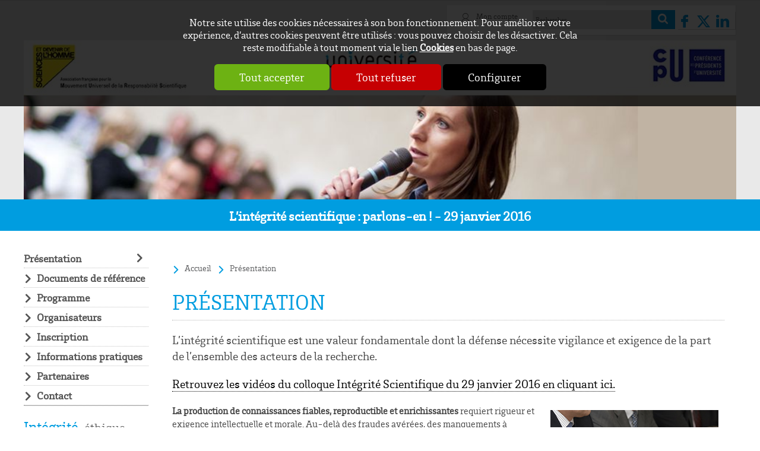

--- FILE ---
content_type: text/html; charset=utf-8
request_url: https://integritescientifique.u-bordeaux.fr/Presentation/r524.html
body_size: 9724
content:
<!DOCTYPE html>
<html id="html_id" class="no-js" lang="fr-FR">
<head><title>Pr&eacute;sentation - L’intégrité scientifique : parlons-en ! - 29 janvier 2016</title>
<meta http-equiv="Content-Type" content="text/html; charset=UTF-8" />
<meta name="robots" content="index,follow,all" />
<meta name="author" content="Symposium UBx" />
<meta name="msvalidate.01" content="BAC0FB5E4ECD90FC5ACFC3C074528DFA" />
<meta name="description" content=" L’intégrité scientifique est une valeur fondamentale dont la défense nécessite vigilance et exigence de la part de l’ensemble des acteurs de la recherche. Retrouvez les vidéos du colloque Intégrité Scientifique du 29 janvier 2016 en cliquant..." />
<meta name="viewport" content="width=device-width, initial-scale=1.0, user-scalable=yes" />
<meta name="theme-color" content="#009DE0" />
<meta property="og:site_name" content="Symposium UBx" />
<meta property="og:title" content="Pr&amp;eacute;sentation" />
<meta property="og:type" content="website" />
<meta property="og:url" content="https://integritescientifique.u-bordeaux.fr/Presentation/r524.html" />
<meta property="og:description" content="
L&amp;rsquo;int&amp;eacute;grit&amp;eacute; scientifique est une valeur fondamentale dont la d&amp;eacute;fense n&amp;eacute;cessite vigilance et exigence de la part de l&amp;rsquo;ensemble des acteurs de la recherche.
Retrouvez les vid&amp;eacute;os du colloque..." />
<meta property="og:image" content="https://symposium.u-bordeaux.fr/images/logo-Symposium.png" />
<meta property="twitter:card" content="summary" />
<meta property="twitter:widgets:csp" content="on" />
<meta property="twitter:title" content="Pr&amp;eacute;sentation" />
<meta property="twitter:url" content="https://integritescientifique.u-bordeaux.fr/Presentation/r524.html" />
<meta property="twitter:description" content="
L&amp;rsquo;int&amp;eacute;grit&amp;eacute; scientifique est une valeur fondamentale dont la d&amp;eacute;fense n&amp;eacute;cessite vigilance et exigence de la part de l&amp;rsquo;ensemble des acteurs de la recherche.
Retrouvez les vid&amp;eacute;os du colloque..." />
<meta property="twitter:image" content="https://symposium.u-bordeaux.fr/images/logo-Symposium.png" />
<link rel="stylesheet" href="/cache/css/dc5d425541754518616f2a53473edcd41766066265.css" type="text/css" media="all" /><link rel="preload" href="/cache/css/dc5d425541754518616f2a53473edcd41766066265_preload.css" as="style" onload="this.rel='stylesheet'" media="all" /><noscript><link rel="stylesheet" href="/cache/css/dc5d425541754518616f2a53473edcd41766066265_preload.css" type="text/css" media="all"></noscript><link rel="stylesheet" href="/cache/css/827dcd0bd77ceadf175db8c7bfa717cd1766066265.css" type="text/css" media="print" />  <link rel="apple-touch-icon" href="/favicon.ico"><!-- Global site tag (gtag.js) - Google Analytics -->
<script async src="https://www.googletagmanager.com/gtag/js?id=G-XJ50NY3DQT"></script>
<script>
  window.dataLayer = window.dataLayer || [];
  function gtag(){dataLayer.push(arguments);}
gtag ('consent', 'default',
{
  'ad_storage': 'denied',
  'ad_user_data': 'denied',
  'ad_personalization': 'denied',
  'analytics_storage': 'denied',
  'functionality_storage': 'denied',
  'personalization_storage': 'denied',
  'security_storage': 'denied'
});
gtag ('consent', 'update',
{
  'ad_storage': 'granted',
  'ad_user_data': 'granted',
  'ad_personalization': 'granted',
  'analytics_storage': 'granted',
  'functionality_storage': 'granted',
  'personalization_storage': 'granted',
  'security_storage': 'granted'
});
  gtag('js', new Date());

  gtag('config', 'G-XJ50NY3DQT', {
    'anonymize_ip': true,
    'cookie_expires': 33696000,
    'linker': {
      'domains': ['symposium.u-bordeaux.fr', 'acronim-fhu.u-bordeaux.fr', 'architectureantique.u-bordeaux.fr', 'autumn-brainconf.u-bordeaux.fr', 'bpc2026.u-bordeaux.fr', 'brainconf.u-bordeaux.fr', 'bss-africanstudies.u-bordeaux.fr', 'bss-appliedchemistry.u-bordeaux.fr', 'bss-cancer.u-bordeaux.fr', 'bss-cardiac-electrophysiology.u-bordeaux.fr', 'bss-conflits.u-bordeaux.fr', 'bss-congenital-heartdisease.u-bordeaux.fr', 'bss-e3ai.u-bordeaux.fr', 'bss-energy.u-bordeaux.fr', 'bss-neuropain.u-bordeaux.fr', 'bss-neurosciences.u-bordeaux.fr', 'bss-philinbiomed.u-bordeaux.fr', 'bss-regis.u-bordeaux.fr', 'bss-reset.u-bordeaux.fr', 'cdn.u-bordeaux.fr', 'dg2ecole2016.u-bordeaux.fr', 'dsc.u-bordeaux.fr', 'gbg2018.u-bordeaux.fr', 'integritescientifique.u-bordeaux.fr', 'laphiasymposium.u-bordeaux.fr', 'neurepiomics.u-bordeaux.fr', 'rfrd2020.u-bordeaux.fr', 'rn2c.u-bordeaux.fr', 'secnumeco.u-bordeaux.fr', 'spring-brainconf.u-bordeaux.fr', 'summerprogramniu.u-bordeaux.fr', 'talisment-fhu.u-bordeaux.fr', 'u-waterloo.u-bordeaux.fr']
    }
  });
</script>
<link rel="preload" href="/styles/fonts/Tao/Tao.woff2?v=2025-04-14" as="font" type="font/woff2" crossorigin="anonymous"> <link rel="preload" href="/images/logo-Symposium.png" as="image"><script type="application/ld+json">{
    "@context": "https://schema.org/",
    "@type": "WebPage",
    "breadcrumb": {
        "@type": "BreadcrumbList",
        "itemListElement": [
            {
                "@type": "ListItem",
                "item": {
                    "@type": "Thing",
                    "@id": "https://symposium.u-bordeaux.fr/Presentation/r524.html",
                    "name": "Pr\u00e9sentation",
                    "url": "https://symposium.u-bordeaux.fr/Presentation/r524.html"
                },
                "position": 1
            }
        ]
    },
    "mainEntity": {
        "@type": "CollectionPage",
        "mainContentOfPage": {
            "@type": "WebPageElement",
            "cssSelector": "section.PAGES"
        },
        "description": "La production de connaissances fiables, reproductible et enrichissantes requiert rigueur et exigence intellectuelle et morale. Au-del\u00e0 des fraudes av\u00e9r\u00e9es, des manquements \u00e0 l\u2019int\u00e9grit\u00e9 scientifique sont souvent tol\u00e9r\u00e9s, voire accept\u00e9s par les milieux de la recherche\u00a0: s\u00e9lection des r\u00e9sultats exp\u00e9rimentaux en fonction des id\u00e9es pr\u00e9con\u00e7ues, fractionnement des donn\u00e9es pour augmenter le nombre des publications, omission de r\u00e9sultats ant\u00e9rieurement publi\u00e9s, utilisation de tests statistiques inappropri\u00e9s, etc. Ces fautes, v\u00e9nielles en apparence, accept\u00e9es subrepticement et passivement par les milieux de la recherche, doivent \u00eatre prises au s\u00e9rieux car elles ouvrent la porte \u00e0 des comportements plus graves.\u00a0 Certains chercheurs ne r\u00e9sistent pas aux forces consid\u00e9rables engendr\u00e9es par la comp\u00e9tition, la n\u00e9cessit\u00e9 d\u2019obtenir des financements, de publier, de valoriser ou de communiquer sans limites.\u00a0\r\nDes mesures de bonnes pratiques ont \u00e9t\u00e9 identifi\u00e9es pour s\u2019opposer aux inconduites\u00a0:\u00a0disponibilit\u00e9 et acc\u00e8s pour tous aux donn\u00e9es sources\u00a0; protocoles d\u00e9taill\u00e9s revus par des pairs ; respect des collaborateurs\u00a0; information des personnes se pr\u00eatant aux recherches cliniques ; allocation explicite de la paternit\u00e9 des travaux\u00a0; respect de\u00a0 l\u2019ind\u00e9pendance vis-\u00e0-vis des financeurs\u00a0; \u00e9vitement ou \u00e0 tout le moins d\u00e9claration des conflits d\u2019int\u00e9r\u00eats.\r\nDes progr\u00e8s ont \u00e9t\u00e9 r\u00e9alis\u00e9s\u00a0: consignation des exp\u00e9riences dans des cahiers de laboratoire num\u00e9rot\u00e9s appartenant \u00e0 l\u2019institution et archiv\u00e9s suffisamment longtemps (dans les fraudes, on apprend souvent que les documents sources ont malheureusement disparu\u00a0!), revues scientifiques demandant d\u2019expliciter la participation pr\u00e9cise des signataires d\u2019une publication, v\u00e9rification de l\u2019absence de plagiat par traitement logiciel des donn\u00e9es\u2026 Ces r\u00e8gles doivent \u00eatre modul\u00e9es et d\u00e9clin\u00e9es en fonction des usages des diff\u00e9rents domaines de recherche, afin de conjuguer int\u00e9grit\u00e9 et efficacit\u00e9.\r\nEn France, l\u2019ensemble des acteurs de la recherche prend conscience de l\u2019importance de ce sujet. En janvier 2015, la Conf\u00e9rence des Pr\u00e9sidents d\u2019Universit\u00e9 et les grands organismes de recherche publique ont sign\u00e9 une charte nationale de d\u00e9ontologie des m\u00e9tiers de la recherche. Ce grand pas franchi, les \u00e9tablissements doivent se saisir de ce texte, le diffuser largement et le d\u00e9cliner en actions notamment \u00e0 tous les niveaux de la formation universitaire.\r\nLe M.U.R.S. (Mouvement Universel pour la Responsabilit\u00e9 Scientifique), cr\u00e9\u00e9 en 1974, pr\u00e9sid\u00e9 par Jean Dausset, puis par Jean Jouzel, m\u00e9daille d\u2019or\u00a0 du CNRS, a lanc\u00e9 r\u00e9cemment M.U.R.S.-I.S., \u00e0 l\u2019initiative de C\u00e9dric Villani, Claude Huriet et de Claudie Haigner\u00e9. L\u2019int\u00e9grit\u00e9 est en effet partie int\u00e9grante de la responsabilit\u00e9 scientifique. Le M.U.R.S. contribuera par sa participation aux r\u00e9seaux europ\u00e9ens et internationaux pour l\u2019int\u00e9grit\u00e9 scientifique.\r\nL\u2019universit\u00e9 de Bordeaux a \u00e9t\u00e9 pionni\u00e8re dans ce domaine en adoptant en janvier 2012 une charte relative \u00e0 l\u2019int\u00e9grit\u00e9 scientifique et \u00e0 la gestion des conflits d\u2019int\u00e9r\u00eat. Aujourd\u2019hui, l\u2019universit\u00e9 est toujours engag\u00e9e dans cette d\u00e9marche et se propose d\u2019accueillir en partenariat avec le M.U.R.S. le premier colloque universitaire sur l\u2019int\u00e9grit\u00e9 scientifique en France. La formation sera au c\u0153ur des pr\u00e9occupations des participants \u00e0 cette premi\u00e8re manifestation. En effet, la culture de l\u2019int\u00e9grit\u00e9 scientifique doit \u00eatre respect\u00e9e et diffus\u00e9e par toutes les institutions de recherche \u00e0 tous les stades de la vie professionnelle des chercheurs. C\u2019est \u00e0 ce prix que la soci\u00e9t\u00e9 pourra pr\u00e9server la confiance qu\u2018elle accorde \u00e0 la recherche, et que les chercheurs, assumant pleinement leurs responsabilit\u00e9s, continueront d'\u00eatre fiers de leur r\u00f4le moteur au service du progr\u00e8s.",
        "name": "Pr&eacute;sentation",
        "url": "https://symposium.u-bordeaux.fr/Presentation/r524.html"
    },
    "name": "Symposium UBx",
    "url": "https://symposium.u-bordeaux.fr"
}</script><style>.MenuFlexH .LEVEL-0 a{display:block;}.MenuFlexH .LEVEL-0>a{font-size:1.4em;font-weight:bold;}.MenuFlexH .LABEL{display:block;padding:10px 0;}.MenuFlexH .ACCROCHE{break-after:column;display:block;padding:10px 0;}.MenuFlexH .ACCROCHE p{margin:0;}.HEAD,.Slides{font-size:0.8em;}.LOGO{display:inline-block;float:left;}h1.LOGO{margin:0;padding:0;}.LOGO img{max-width:100%;height:auto;}.langNoFlag .lang{text-transform:uppercase;border:solid 2px #009DE0;background-color:#FFFFFF;width:30px;line-height:26px;border-radius:35px;display:inline-block;text-align:center;font-size:1.2em;}.langNoFlag .langOff,.langNoFlag .lang:hover{border:solid 2px #FFFFFF;background-color:#009DE0;color:#FFFFFF;}.langNoFlag .lang+.lang{margin-left:6px;}.Slides{float:left;clear:both;height:300px;background-position:center;overflow:hidden;}.bandeauImg{width:100%;height:300px;overflow:hidden;display:block;touch-action:pan-x;}.bandeauImg:not(.framing) img{width:100%;height:100%;object-fit:cover;}.breadcrumb{overflow:hidden;}.openClickContent{opacity :0 ;transition:all .5s;z-index:100;}.OPEN+.openClickContent{opacity :1 ;}.menu_accessibilite{display:inline-block;position:relative;}.menu_accessibilite .openClickContent{position:absolute;top:100%;right:0;background-color:#FFFFFF;box-shadow:0 0 4px 0px #ccc;}.menu_accessibilite .lienButton{white-space:nowrap;padding:5px 10px;}.menu_accessibilite .lienButton svg{vertical-align:middle;margin-right:1em;}.bloc_alerteCookies{width:100%;z-index:1000;padding:10px;text-align:center;color:#FFFFFF;position:fixed;top:0;right:0;background-color :rgba(0,0,0,.8);font-size:13pt;}.bloc_alerteCookies .HTML{max-width:700px;margin:0 auto;}.bloc_alerteCookies a:not([class*="lien"]){font-weight:bold;color:#FFFFFF;text-decoration:underline;}.bloc_alerteCookies p{color:#FFFFFF;}@media all and (min-width:1240px){.visible .openClickContent{display:block !important;opacity :1 !important;}.visible .openClick{display:none !important;}.openDesk .openClickContent{display:block !important;opacity :1 !important;}.openDesk .openClick{display:none !important;}}@media all and (min-width:900px){.repere{height:1px;margin:0 !important;z-index:-1;position:absolute;top:100px;right:0;}.withSlider .repere{top:calc(100px - 300px);}.INDEX.withSlider .repere{top:calc(100px - 500px);}.HEAD.fixe{position:fixed;z-index:510;top:0;}.Slides,.withoutSlider .CONTENEUR{margin-top:210px;}.withBlackBar.withoutSlider .CONTENEUR,.withBlackBar .Slides{margin-top:248px;}[class*="Plein"],[class*="Vide"]{padding:8px 40px;}}@media all and (max-width:900px){.logo_head{margin:10px;}[class*="Plein"],[class*="Vide"]{padding:8px;}}.HEAD{border-top:solid 1px #D2D2D2;}.HEAD .LANGUES{float:left;margin:8px;}.HEAD .LANGUES a{float:left;margin-right:20px;}.HOST .HEAD{background-color:#E9E9E9;}.BottomHead h1,.BottomHead .h1-like{color:#FFFFFF;text-align:center;padding:5px 0 2px 0;border:none;clear:both;font-size:1.2em;margin:5px 0;}.HEAD .UTILS{width:100%;max-width:100% !important;background-color:#FFFFFF;margin:8px 0 8px 0 !important;border-right:solid 1px #D2D2D2;border-bottom:solid 1px #D2D2D2;padding:3px 0 1px 0;z-index:400;}.HEAD .taoicon-Tao-user{margin:5px 20px;color:#626262;}.HEAD .taoicon-Tao-user:before{color:#626262;}.HEAD .SEARCH-NEWS{background-color:#E0E0E0;margin:5px;}.HEAD .SEARCH-NEWS span>input{background-color:transparent;}.LogoColloque{z-index:0;position:relative;width:100%;display:block;}.LogoColloque img{float:left;width:100%;max-width:100%;}.TopHead img{max-width:100%;width:100%;}.BottomHead{background-color:#009DE0;}@media all and (min-width:900px){.BottomHead h1,.BottomHead .h1-like{font-size:1.7em;margin:10px 0;}.HEAD .UTILS{width:auto;float:right;}.MiniHead .LogoColloque{height:0px;overflow:hidden;}}@media all and (max-width:600px){.HEAD .SEARCH-NEWS{width:200px;}}@media all and (max-width:1240px){.TopHead{display:none;}.menu_head_mobile{margin-top:-70px;}.menu_head_mobile .toggle_anime{background-color:#000000;border:solid 8px #000000;border-radius:50px;}}.MINI-SOMMAIRE{border:solid 1px #D2D2D2;border-radius:8px;;padding:10px;}.MINI-SOMMAIRE a{line-height:1em;}.MINI-SOMMAIRE a.taoabove-Tao-right{font-weight:bold;text-transform:uppercase;margin-right:20px;}.MINI-SOMMAIRE a+a:after{content:" | ";margin:0 1em;}.MINI-SOMMAIRE a:after{font-size:.8rem;margin-right:1em;}.MINI-SOMMAIRE a.SELF{color:#707070;}@media all and (max-width:600px){.MINI-SOMMAIRE a{display:block;clear:both;margin:.5em;}.MINI-SOMMAIRE a+a:after{content:"";}}.MenuRub{overflow:hidden;border-top:solid 1px #C4C4C4;border-bottom:solid 1px #C4C4C4;width:100%;}.MenuRub .LEVEL-0{display:inline-block;}.MenuRub .LEVEL-0>a{font-weight:normal;color:#009DE0;float:left;padding-top:5px;padding-bottom:8px;padding-right:15px;padding-left:15px;border-top:solid 3px white;}.MenuRub .LEVEL-0>a:hover{color:var(--color-secondaire);border-top:solid 3px var(--color-secondaire);}@media all and (max-width:600px){.MenuRub .LEVEL-0>a{width:100%;}}.SOMMAIRE .LEVEL{float:left;width:100%;position:relative;}.SOMMAIRE .LEVEL div{float:left;clear:both;border-left:solid 1px #C4C4C4;padding-left:1%;margin-left:20px;width:calc(100% - 20px);}.SOMMAIRE .LEVEL0,.ui_Rubrique .SOMMAIRE .LEVEL1{border:none;}.SOMMAIRE .LEVEL0 h1{padding:4px;margin-bottom:10px;box-shadow:0px 4px 2px -4px #7E7E7E;}.SOMMAIRE h1{font-size:1.54em;}.SOMMAIRE h2{font-size:1.22em;}.SOMMAIRE h3{font-size:0.9em;}.SOMMAIRE h4,.SOMMAIRE h5,.SOMMAIRE h6{font-size:0.57em;}.SOMMAIRE h1,.SOMMAIRE h2,.SOMMAIRE h3,.SOMMAIRE h4,.SOMMAIRE h5,.SOMMAIRE h6{margin-top:0;}.SOMMAIRE .ITEM{margin:0;}.SOMMAIRE .ITEM-IMG{float:left;margin-right:10px;text-align:center;}.SOMMAIRE .mediumRubrique{width:300px;}.SOMMAIRE .largeRubrique{width:1000px;}.SOMMAIRE .smallInfo{width:260px;}.SOMMAIRE .mediumInfo{width:380px;}.SOMMAIRE .largeInfo{width:1000px;}@media all and (max-width:600px){.SOMMAIRE .LEVEL div{width:100%;margin:0;padding:2px 8px;}.SOMMAIRE .ITEM-IMG:not(.framing) img{width:100%;}.SOMMAIRE .ITEM-IMG{width:100%;clear:both;}}</style></head><body  class ="body LANG-FR LANG-LTR default  ui_Rubrique  ui_child HOST CYAN withoutSlider withColG">
<div id="barreAlerteCookie" class="bloc_alerteCookies"><div class="HTML"><p>Notre site utilise des cookies nécessaires à son bon 
fonctionnement. Pour améliorer votre expérience, d’autres cookies 
peuvent être utilisés : vous pouvez choisir de les désactiver. Cela reste modifiable à tout moment via le lien <a href="/home/cookies">Cookies</a> en bas de page.</p></div><p><button class="lienVertPlein" type="button" onclick="document.location.href='/home/cookies/acceptAll'">Tout accepter</button> <button class="lienRougePlein" type="button" onclick="document.location.href='/home/cookies/rejectAll'">Tout refuser</button> <button class="lienNoirPlein" type="button" onclick="document.location.href='/home/cookies'">Configurer</button></p></div><header class="HEAD clear relative w-100 f-left noprint contenu relative"><div class="TopHead col-margin-auto  col col-60"><div class="bloc_contenu w-100 "><div class="UTILS"><a href="/home" class="taoicon-Tao-user" data-tooltip="Mon compte">Mon compte</a><div class="col-margin-20 col col-px-20  MINIFORM SEARCH-NEWS"><div class="bloc_contenu w-100 "><form validator="true" fv_nofocus="true" id="form_6973d4a67af43" method="post" enctype="multipart/form-data" fv_action="/Control.php"><input name="entityList" type="hidden" value="Info" id="entityList" class="champ_hidden" /><input name="module" type="hidden" value="News" id="module" class="champ_hidden" /><input name="objName" type="hidden" value="Group40" id="objName" class="champ_hidden" /><input name="method" type="hidden" value="session_update" id="method" class="champ_hidden" /><input name="objName" type="hidden" value="Group40" id="objName" class="champ_hidden" /><input name="Group40__offset" type="hidden" value="0" id="Group40__offset" class="champ_hidden" /><input name="Group40__pageSize" type="hidden" value="4" id="Group40__pageSize" class="champ_hidden" /><input name="Group40__baseURL" type="hidden" value="/recherche/" id="Group40__baseURL" class="champ_hidden" /><input name="Group40__query_method" type="hidden" value="fulltext" id="Group40__query_method" class="champ_hidden" /><input name="Group40__selectedSearch" type="hidden" value="" id="Group40__selectedSearch" class="champ_hidden" /><tao-autocomplete id="autocomplete_1769198758503785" data-uri="/eval.php?&amp;objName=Group40&amp;module=News&amp;entityList=Info&amp;Group40__offset=0&amp;Group40__pageSize=4&amp;Group40_write=40&amp;Group40_archive=0&amp;method=_keywords_autoComplete"><span><input fv_default="Rechercher..." name="Group40__keywords" type="text" value="" id="Group40__keywords" class="champ_text" /></span></tao-autocomplete><div><input id="ok" class="submit_picto champ_submit" type="submit" value="ok" /></div></form></div></div><div class="UTILS noprint inline-block col-margin-20"><button onclick="window.open('https://www.facebook.com/sharer.php?u=https://symposium.u-bordeaux.fr/Presentation/r524.html&t=titre+pour+le+social+Le+noyau')" class="taoicon-Tao-facebook lienButton" name="Partager sur Facebook" type="button" title="Partager sur Facebook">&nbsp;</button><button onclick="window.open('https://www.twitter.com/intent/tweet?url=https://symposium.u-bordeaux.fr/Presentation/r524.html&text=titre+pour+le+social+Le+noyau')" class="taoicon-Tao-twitter lienButton" name="Partager sur X" type="button" title="Partager sur X">&nbsp;</button><button onclick="window.open('https://www.linkedin.com/shareArticle?mini=true&url=https://symposium.u-bordeaux.fr/Presentation/r524.html&summary=titre+pour+le+social+Le+noyau')" class="taoicon-Tao-linkedin lienButton" name="Partager sur LinkedIn" type="button" title="Partager sur LinkedIn">&nbsp;</button></div></div></div></div><div class="CONTENT-HEAD col-margin-auto  col col-60"><div class="bloc_contenu w-100 "><a href="/" title="Symposium Univ Bordeaux" class="LogoColloque"><img alt="Symposium Univ Bordeaux" src="/Hosts/files/Host/bandeau/ab7d1045d3c72571e7fc02b31a00af9b.jpg" /></a></div></div><div class="BottomHead col-margin-auto  col col-60"><div class="bloc_contenu w-100 "><div class="h1-like">L&rsquo;int&eacute;grit&eacute; scientifique&nbsp;: parlons-en&nbsp;! - 29 janvier 2016</div><div class="openclick_main menu_head_mobile visible noDesk f-right"><div data-bouton_menu="true" class="openClick toggle_anime nav-toggle" onclick="$ ('.visible').parent ().toggleClass ('toggleMenu');"><div class="toggle_anime_bar toggle_anime_bar1"> </div><div class="toggle_anime_bar toggle_anime_bar2"> </div><div class="toggle_anime_bar toggle_anime_bar3"> </div></div><div data-bouton_menu-hideOnClickElseWhere="true" class="openClickContent"><nav class="MenuFlexH ARBO-HOST slideMenu"><div class="nav-toggle1769198758524494 toggle_anime nav-toggle" onclick="$('.nav-toggle1769198758524494').parent().toggleClass('toggleMenu');"><div class="toggle_anime_bar toggle_anime_bar1"> </div><div class="toggle_anime_bar toggle_anime_bar2"> </div><div class="toggle_anime_bar toggle_anime_bar3"> </div></div><div class="MENU-DEROULANT" id="MenuCSS_menuRubrique1769198758524307"><div class="RUBOPEN  LEVEL-0"><a class="SELF" title="Présentation" href="/Presentation/r524.html">Pr&eacute;sentation</a></div><div class="LEVEL-0"><a class="" title="Documents de référence" href="/Documents-de-reference/r534.html">Documents de r&eacute;f&eacute;rence</a></div><div class="LEVEL-0"><a class="" title="Programme" href="/Programme/r525.html">Programme</a></div><div class="LEVEL-0"><a class="" title="Organisateurs" href="/Organisateurs/r526.html">Organisateurs</a></div><div class="LEVEL-0"><a class="" title="Inscription" href="/Inscription/r527.html">Inscription</a></div><div class="MORE  LEVEL-0"><a class="" title="Informations pratiques" href="/Informations-pratiques/r528.html">Informations pratiques</a><div class="LEVEL-1"><div class=""><a class="" title="Comment s&#039;y rendre ? " href="/Informations-pratiques/Comment-s-y-rendre/r531.html">Comment s&#039;y rendre ? </a></div><div class=""><a class="" title="Hébergement" href="/Informations-pratiques/Hebergement/r535.html">H&eacute;bergement</a></div></div></div><div class="LEVEL-0"><a class="" title="Partenaires" href="/Partenaires/r529.html">Partenaires</a></div><div class="LEVEL-0"><a class="" title="Contact" href="/Contact/r530.html">Contact</a></div></div></nav><a href="/home" class="taoicon-Tao-user" data-tooltip="Mon compte">Mon compte</a><div class="col-margin-20 col col-px-20  MINIFORM SEARCH-NEWS"><div class="bloc_contenu w-100 "><form validator="true" fv_nofocus="true" id="form_6973d4a67af43" method="post" enctype="multipart/form-data" fv_action="/Control.php"><input name="entityList" type="hidden" value="Info" id="entityList" class="champ_hidden" /><input name="module" type="hidden" value="News" id="module" class="champ_hidden" /><input name="objName" type="hidden" value="Group40" id="objName" class="champ_hidden" /><input name="method" type="hidden" value="session_update" id="method" class="champ_hidden" /><input name="objName" type="hidden" value="Group40" id="objName" class="champ_hidden" /><input name="Group40__offset" type="hidden" value="0" id="Group40__offset" class="champ_hidden" /><input name="Group40__pageSize" type="hidden" value="4" id="Group40__pageSize" class="champ_hidden" /><input name="Group40__baseURL" type="hidden" value="/recherche/" id="Group40__baseURL" class="champ_hidden" /><input name="Group40__query_method" type="hidden" value="fulltext" id="Group40__query_method" class="champ_hidden" /><input name="Group40__selectedSearch" type="hidden" value="" id="Group40__selectedSearch" class="champ_hidden" /><tao-autocomplete id="autocomplete_1769198758503785" data-uri="/eval.php?&amp;objName=Group40&amp;module=News&amp;entityList=Info&amp;Group40__offset=0&amp;Group40__pageSize=4&amp;Group40_write=40&amp;Group40_archive=0&amp;method=_keywords_autoComplete"><span><input fv_default="Rechercher..." name="Group40__keywords" type="text" value="" id="Group40__keywords" class="champ_text" /></span></tao-autocomplete><div><input id="ok" class="submit_picto champ_submit" type="submit" value="ok" /></div></form></div></div><div class="UTILS noprint inline-block col-margin-20"><button onclick="window.open('https://www.facebook.com/sharer.php?u=https://symposium.u-bordeaux.fr/Presentation/r524.html&t=titre+pour+le+social+Le+noyau')" class="taoicon-Tao-facebook lienButton" name="Partager sur Facebook" type="button" title="Partager sur Facebook">&nbsp;</button><button onclick="window.open('https://www.twitter.com/intent/tweet?url=https://symposium.u-bordeaux.fr/Presentation/r524.html&text=titre+pour+le+social+Le+noyau')" class="taoicon-Tao-twitter lienButton" name="Partager sur X" type="button" title="Partager sur X">&nbsp;</button><button onclick="window.open('https://www.linkedin.com/shareArticle?mini=true&url=https://symposium.u-bordeaux.fr/Presentation/r524.html&summary=titre+pour+le+social+Le+noyau')" class="taoicon-Tao-linkedin lienButton" name="Partager sur LinkedIn" type="button" title="Partager sur LinkedIn">&nbsp;</button></div></div></div></div></div><hr class="invisible" /></header><div class="CONTENEUR clear relative w-100 f-left contenu" id="content"><div class="CONTENU"><div class="COL COL-GAUCHE f-left noprint"><nav class="MenuFlexH ARBO-HOST slideMenu"><div class="nav-toggle1769198758524494 toggle_anime nav-toggle" onclick="$('.nav-toggle1769198758524494').parent().toggleClass('toggleMenu');"><div class="toggle_anime_bar toggle_anime_bar1"> </div><div class="toggle_anime_bar toggle_anime_bar2"> </div><div class="toggle_anime_bar toggle_anime_bar3"> </div></div><div class="MENU-DEROULANT" id="MenuCSS_menuRubrique1769198758524307"><div class="RUBOPEN  LEVEL-0"><a class="SELF" title="Présentation" href="/Presentation/r524.html">Pr&eacute;sentation</a></div><div class="LEVEL-0"><a class="" title="Documents de référence" href="/Documents-de-reference/r534.html">Documents de r&eacute;f&eacute;rence</a></div><div class="LEVEL-0"><a class="" title="Programme" href="/Programme/r525.html">Programme</a></div><div class="LEVEL-0"><a class="" title="Organisateurs" href="/Organisateurs/r526.html">Organisateurs</a></div><div class="LEVEL-0"><a class="" title="Inscription" href="/Inscription/r527.html">Inscription</a></div><div class="MORE  LEVEL-0"><a class="" title="Informations pratiques" href="/Informations-pratiques/r528.html">Informations pratiques</a><div class="LEVEL-1"><div class=""><a class="" title="Comment s&#039;y rendre ? " href="/Informations-pratiques/Comment-s-y-rendre/r531.html">Comment s&#039;y rendre ? </a></div><div class=""><a class="" title="Hébergement" href="/Informations-pratiques/Hebergement/r535.html">H&eacute;bergement</a></div></div></div><div class="LEVEL-0"><a class="" title="Partenaires" href="/Partenaires/r529.html">Partenaires</a></div><div class="LEVEL-0"><a class="" title="Contact" href="/Contact/r530.html">Contact</a></div></div></nav><div class="TAGCLOUD"><span class="TAILLE3 MOT0"> Intégrité</span><span class="TAILLE2 MOT1"> éthique</span><span class="TAILLE1 MOT0"> vérité</span><span class="TAILLE2 MOT1"> authenticité</span><span class="TAILLE1 MOT0"> principes</span><span class="TAILLE2 MOT1"> honnêteté</span><span class="TAILLE3 MOT0"> test</span><span class="TAILLE3 MOT1"> scientifique</span><span class="TAILLE1 MOT0"> exigence </span><span class="TAILLE1 MOT1"> statistiques</span><span class="TAILLE1 MOT0"> citation</span><span class="TAILLE2 MOT1"> traçabilité</span><span class="TAILLE2 MOT0"> déontologie</span><span class="TAILLE2 MOT1"> transparence</span><span class="TAILLE1 MOT0"> respect</span><span class="TAILLE2 MOT1"> valeurs</span><span class="TAILLE1 MOT0"> morale</span><span class="TAILLE2 MOT1"> rigueur</span><span class="TAILLE1 MOT0"> confiance</span><span class="TAILLE2 MOT1"> reproductibilité</span><span class="TAILLE2 MOT0"> vérification</span><span class="TAILLE1 MOT1"> publication</span><span class="TAILLE2 MOT0"> responsabilité</span></div></div><section class="PAGES w-100 f-left"><div class="ANCRE" id="ancrePage"> </div><div class="NavigPage noprint"><div class="PATH"><a href="/" class="taoicon-Tao-right">Accueil</a><a class="taoicon-Tao-right SELF" title="Présentation" href="/Presentation/r524.html">Pr&eacute;sentation</a></div></div><h1>Pr&eacute;sentation</h1><div class="ACCROCHE"><p>L’intégrité scientifique est une valeur fondamentale dont la défense nécessite vigilance et exigence de la part de l’ensemble des acteurs de la recherche.</p>
<p><a href="http://www.teletoile.u-bordeaux2.fr/2015_2016/IntegriteScientifique/" target="_blank">Retrouvez les vidéos du colloque Intégrité Scientifique du 29 janvier 2016 en cliquant ici.</a></p></div><div class="DESCRIPTION"><p class="CorpsA"><strong><img src="/files/Integrite_scientifique/Discussion_Fotolia.jpg" width="283" height="189" style="float: right; margin: 10px;" />La production de connaissances fiables, reproductible et enrichissantes</strong> requiert rigueur et exigence intellectuelle et morale. Au-delà des fraudes avérées, des manquements à l’intégrité scientifique sont souvent tolérés, voire acceptés par les milieux de la recherche : sélection des résultats expérimentaux en fonction des idées préconçues, fractionnement des données pour augmenter le nombre des publications, omission de résultats antérieurement publiés, utilisation de tests statistiques inappropriés, etc. Ces fautes, vénielles en apparence, acceptées subrepticement et passivement par les milieux de la recherche, doivent être prises au sérieux car elles ouvrent la porte à des comportements plus graves.  Certains chercheurs ne résistent pas aux forces considérables engendrées par la compétition, la nécessité d’obtenir des financements, de publier, de valoriser ou de communiquer sans limites. </p>
<p class="CorpsA"><strong>Des mesures de bonnes pratiques ont été identifiées pour s’opposer aux inconduites</strong> : disponibilité et accès pour tous aux données sources ; protocoles détaillés revus par des pairs ; respect des collaborateurs ; information des personnes se prêtant aux recherches cliniques ; allocation explicite de la paternité des travaux ; respect de  l’indépendance vis-à-vis des financeurs ; évitement ou à tout le moins déclaration des conflits d’intérêts.</p>
<p class="CorpsA"><img src="/files/Integrite_scientifique/CHERCHEURS_DEVANT_UN_MICROSCOPE__Fotolia.jpg" width="283" height="192" style="margin: 10px; float: left;" /><strong>Des progrès ont été réalisés</strong> : consignation des expériences dans des cahiers de laboratoire numérotés appartenant à l’institution et archivés suffisamment longtemps (dans les fraudes, on apprend souvent que les documents sources ont malheureusement disparu !), revues scientifiques demandant d’expliciter la participation précise des signataires d’une publication, vérification de l’absence de plagiat par traitement logiciel des données… Ces règles doivent être modulées et déclinées en fonction des usages des différents domaines de recherche, afin de conjuguer intégrité et efficacité.</p>
<p class="CorpsA">En France, <strong>l’ensemble des acteurs de la recherche prend conscience de l’importance de ce sujet</strong>. En janvier 2015, la Conférence des Présidents d’Université et les grands organismes de recherche publique ont signé une charte nationale de déontologie des métiers de la recherche. Ce grand pas franchi, les établissements doivent se saisir de ce texte, le diffuser largement et le décliner en actions notamment à tous les niveaux de la formation universitaire.</p>
<p class="CorpsA">Le M.U.R.S. (<strong>Mouvement Universel pour la Responsabilité Scientifique</strong>), créé en 1974, présidé par Jean Dausset, puis par Jean Jouzel, médaille d’or  du CNRS, a lancé récemment M.U.R.S.-I.S., à l’initiative de Cédric Villani, Claude Huriet et de Claudie Haigneré. L’intégrité est en effet partie intégrante de la responsabilité scientifique. Le M.U.R.S. contribuera par sa participation aux réseaux européens et internationaux pour l’intégrité scientifique.</p>
<p class="CorpsA">L’<a class="CouleurDominante" href="http://www.u-bordeaux.fr/" target="_blank" title="université de Bordeaux">université <span class="CouleurDominante">de</span> Bordeaux</a> a été<strong> pionnière dans ce domaine</strong> en adoptant en janvier 2012 une <a class="CouleurDominante" href="/files/Integrite_scientifique/d-2012_CHARTE_ETHIQUE-bordeaux_segalen.pdf" target="_blank" title="charte éthique université bordeaux segalen 2012">charte relative à l’intégrité scientifique et à la gestion des conflits d’intérêt</a>. Aujourd’hui, l’université est toujours engagée dans cette démarche et se propose d’accueillir en partenariat avec le M.U.R.S. le premier colloque universitaire sur l’intégrité scientifique en France. <img src="/files/Integrite_scientifique/FormationFotolia.jpg" width="250" height="175" style="margin: 10px; float: right;" /><strong>La formation sera au cœur des préoccupations des participants</strong> à cette première manifestation. En effet, la culture de l’intégrité scientifique doit être respectée et diffusée par toutes les institutions de recherche à tous les stades de la vie professionnelle des chercheurs. C’est à ce prix que la société pourra préserver la confiance qu‘elle accorde à la recherche, et que les chercheurs, assumant pleinement leurs responsabilités, continueront d'être fiers de leur rôle moteur au service du progrès.</p></div></section><hr class="invisible" /></div></div><footer class="FOOT clear relative w-100 f-left noprint contenu"><div data-scroll2fix=".FOOT" data-scroll2fix-pos="bottom" class="CONTENT-FOOT col-margin-auto  col col-60"><div class="bloc_contenu w-100 "><div class="COPYRIGHT">L&rsquo;int&eacute;grit&eacute; scientifique&nbsp;: parlons-en&nbsp;! - 29 janvier 2016 | Copyright © 2012 | <a href="https://www.taonix.fr" title="Solutions internet">Taonix</a> | Tous droits réservés</div><div class="IMLINKS">
<span class="IMLINK"><img class="" alt="Partners" width="800" height="" src="/images/pixel.gif" data-lazyload-src="/Hosts/files/Host/partenaires/d3355d74b8d29f1cbf94848c7df81f3b.jpg" /><noscript><img class="" alt="Partners" width="800" height="" src="/Hosts/files/Host/partenaires/d3355d74b8d29f1cbf94848c7df81f3b.jpg" /></noscript></span></div>
</div></div><hr class="invisible" /></footer><div id="scrollTop" class="scrollTop noprint"><svg class="svg_scroll_top" width=50 height=50 viewBox="0 0 24 24" xmlns:xlink="http://www.w3.org/1999/xlink"><path d="m7.997 10 3.515-3.79a.672.672 0 0 1 .89-.076l.086.075L16 10l-3 .001V18h-2v-7.999L7.997 10z"></path></svg></div><script src="/cache/js/e0d0b01435f96fc353094e2455089afb.js?md5=a7276b6b7afe5939df4892f150572677" integrity="sha512-pXsiWKEEie0Iq0ihhuNxFY60U2R5qyTjdDyASR/ckVE9FYmO+yCmOutfg5ykOM75vV0P4OQ2jOMLMJ/flZO68Q=="></script>
<script src="/cache/scripts/3cd94a239837f3087fa8a9bda7aaba44.js?md5=3430b735633c337d41369d16e42df353" defer="" integrity="sha512-k69gjVpItUKbcXRpB//rpk1dIjLb4708l3ZYu3DcSFRfmo5E5zD6JjdG/QJy5a5m5HUT6siaqSIkyYoUnTsTeA=="></script>
<script>
<!--
var _paq = _paq || [];
        _paq.push(['trackPageView']);
        _paq.push(['enableLinkTracking']);
        (function() {
          var u=(("https:" == document.location.protocol) ? "https" : "http") + "://piwik.taonix.net//";
          _paq.push(['setTrackerUrl', u+'piwik.php']);
          _paq.push(['setSiteId', '100']);
          var d=document, g=d.createElement('script'), s=d.getElementsByTagName('script')[0]; g.type='text/javascript';
          g.defer=true; g.async=true; g.src=u+'piwik.js'; s.parentNode.insertBefore(g,s);
        })();$ (document).ready (function()
{
  taojquery_init ();
  Autoload.init ();
  scrollTop ();
document.querySelector ('#form_6973d4a67af43').querySelector ('#autocomplete_1769198758503785').addEventListener ('autocomplete_select', function ()
{
  document.querySelector ('#form_6973d4a67af43').querySelector ("[name='Group40__selectedSearch']").value = document.querySelector ('#form_6973d4a67af43').querySelector ("[name='Group40__keywords']").value;
  this.$input_text.form.requestSubmit ();
});  $ ('#MenuCSS_menuRubrique1769198758524307 .MORE, #MenuCSS_menuRubrique1769198758524307 .LESS').click (function (e)
  {
    if (!$(e.target).is('a')) {
      if ($ (this).hasClass ('MORE'))
      {
        $ (this).removeClass ('MORE');
        $ (this).addClass ('MORELESS');
        $(this).closest('.LEVEL-1').css('overflow-y', 'hidden');
      }
      else
      {
        $ (this).removeClass ('MORELESS');
        $ (this).addClass ('MORE');
        $(this).closest('.LEVEL-1').css('overflow-y', 'scroll');
      }
    }
    e.stopPropagation ();
  });
});
//-->
</script>
</body>
</html>


--- FILE ---
content_type: application/javascript
request_url: https://integritescientifique.u-bordeaux.fr/cache/js/e0d0b01435f96fc353094e2455089afb.js?md5=a7276b6b7afe5939df4892f150572677
body_size: 140376
content:
var HEIGHT_HEADER_REDUIT=210;var editor="";function check_client(){var checkNom=1;var checkPrenom=1;var checkSociete=0;var checkEmail=1;var checkTel=0;var checkAdress=1;var message='';var checkGeoLocalisation=1;if(checkNom&&document.getElementById('clientform').Contact_nom){if(document.getElementById('clientform').Contact_nom.value==''){message+='Veuillez saisir votre nom\n';}}
if(checkPrenom&&document.getElementById('clientform').Contact_prenom){if(document.getElementById('clientform').Contact_prenom.value==''){message+='Veuillez saisir votre prénom\n';}}
if(checkSociete&&document.getElementById('clientform').Contact_societe){if(document.getElementById('clientform').Contact_societe.value==''){message+='Veuillez saisir votre société\n';}}
if(checkAdress){var okAdress=true;if(document.getElementById('clientform').Contact_adresse&&document.getElementById('clientform').Contact_adresse.value==''){okAdress=false;}
var okVille=true;if(document.getElementById('clientform').Contact__ville&&document.getElementById('clientform').Contact__ville.value==''){okVille=false;}
var okPays=true;if(document.getElementById('clientform').Contact_pays&&document.getElementById('clientform').Contact_pays.value==0){okVille=false;}
if(!okAdress||!okVille||!okPays){message+='Veuillez compléter votre adresse\n';}}
if(checkTel){var okTel=document.getElementById('clientform').Contact_tel;if(okTel&&document.getElementById('clientform').Contact_tel.value==''){okTel=false;}
var okMobile=document.getElementById('clientform').Contact_mobile;if(okMobile&&document.getElementById('clientform').Contact_mobile.value==''){okMobile=false;}
if(!okTel&&!okMobile){message+='Veuillez saisir un numéro de téléphone\n';}}
if(checkEmail&&document.getElementById('clientform').Contact_email)
message+=check_email(document.getElementById('clientform').Contact_email.value);if(message!=""){message+="Merci.";alert(message);return false;}
if(checkGeoLocalisation&&document.getElementById('clientform').Contact_pays&&document.getElementById('clientform').Contact_pays.value==1&&document.getElementById('clientform').Contact_ville&&document.getElementById('clientform').Contact_ville.value==0){Contact_onSubmit_cp_ville();return false;}
return true;}
function check_adresse_livraison(){var checkNom=1;var checkPrenom=1;var checkSociete=0;var checkEmail=0;var checkTel=0;var checkAdress=1;var message='';var checkGeoLocalisation=1;if(checkNom&&document.getElementById('livraisonform').Commande_nomLivraison){if(document.getElementById('livraisonform').Commande_nomLivraison.value==''){message+='Veuillez saisir un nom\n';}}
if(checkPrenom&&document.getElementById('livraisonform').Commande_prenomLivraison){if(document.getElementById('livraisonform').Commande_prenomLivraison.value==''){message+='Veuillez saisir un prénom\n';}}
if(checkSociete&&document.getElementById('livraisonform').Commande_societeLivraison){if(document.getElementById('livraisonform').Commande_societeLivraison.value==''){message+='Veuillez saisir votre société\n';}}
if(checkAdress){var okAdress=true;if(document.getElementById('livraisonform').Commande_adresseLivraison&&document.getElementById('livraisonform').Commande_adresseLivraison.value==''){okAdress=false;}
var okVille=true;if(document.getElementById('livraisonform').Commande_villeLivraison&&document.getElementById('livraisonform').Commande_villeLivraison.value==0){if(document.getElementById('livraisonform').Commande__villeLivraison&&document.getElementById('livraisonform').Commande__villeLivraison.value==''){okVille=false;}}
var okPays=true;if(document.getElementById('livraisonform').Commande_paysLivraison&&document.getElementById('livraisonform').Commande_paysLivraison.value==0){okPays=false;}
if(!okAdress||!okVille||!okPays){message+='Veuillez compléter votre adresse\n';}}
if(checkTel){var okTel=document.getElementById('livraisonform').Commande_telLivraison;if(okTel&&document.getElementById('livraisonform').Commande_telLivraison.value==''){okTel=false;}
var okMobile=document.getElementById('livraisonform').Commande_mobileLivraison;if(okMobile&&document.getElementById('livraisonform').Commande_mobileLivraison.value==''){okMobile=false;}
if(!okTel&&!okMobile){message+='Veuillez saisir un numéro de téléphone\n';}}
if(message!=""){message+="Merci.";alert(message);return false;}
if(checkGeoLocalisation&&document.getElementById('livraisonform').Commande_paysLivraison&&document.getElementById('livraisonform').Commande_paysLivraison.value==1&&document.getElementById('livraisonform').Commande_villeLivraison&&document.getElementById('livraisonform').Commande_villeLivraison.value==0){Commande_onSubmit_cp_ville();return false;}
return true;}
function check_contact(theform){var checkObjet=0;var checkNom=1;var checkPrenom=0;var checkProfession=0;var checkSociete=1;var checkEmail=1;var checkTel=1;var checkAdress=0;var message='';if(!theform)
theform=document.getElementById('contactform');if(checkObjet&&document.getElementById('contactform')._objet_){if(document.getElementById('contactform')._objet_.value=='Choisissez un sujet'){message+='Veuillez saisir un sujet\n';}}
if(checkNom&&theform.contact_nom){if(theform.contact_nom.value==''){message+='Veuillez saisir votre nom\n';}}
if(checkPrenom&&theform.contact_prenom){if(theform.contact_prenom.value==''){message+='Veuillez saisir votre prénom\n';}}
if(checkProfession&&theform.contact_profession){if(theform.contact_profession.value==''){message+='Veuillez saisir votre profession\n';}}
if(checkSociete&&theform.contact_societe){if(theform.contact_societe.value==''){message+='Veuillez saisir votre société\n';}}
if(checkAdress){var okAdress=true;if(theform.contact_adresse&&theform.contact_adresse.value==''){okAdress=false;}
var okCP=true;if(theform.contact_cp&&theform.contact_cp.value==''){okCP=false;}
var okVille=true;if(theform.contact_ville&&theform.contact_ville.value==''){okVille=false;}
if(!okAdress||!okCP||!okVille){message+='Veuillez compléter votre adresse\n';}}
var okTel=theform.contact_tel;var okMobile=theform.contact_mobile;if(checkTel&&(okMobile||okTel)){if(okTel&&theform.contact_tel.value==''){okTel=false;}
if(okMobile&&theform.contact_mobile.value==''){okMobile=false;}
if(!okTel&&!okMobile){message+='Veuillez saisir un numéro de téléphone\n';}}
if(checkEmail&&theform._email_)
message+=check_email(theform._email_.value);if(checkEmail&&theform.emailNoContact)
message+=check_email(theform.emailNoContact.value);if(checkEmail&&theform._from_)
message+=check_email(theform._from_.value);if(checkEmail&&theform._ami_)
message+=check_email(theform._ami_.value,'Veuillez entrer un email valide pour le destinataire\n');if(message!=""){message+="Merci.";alert(message);return false;}
return true;}
function inscription_check_email(theform){var message;if(theform.email)
message=check_email(theform.email.value);if(message!=""){message+="Merci.";alert(message);return false;}
return true;}
function check_email(email,message){var valid=false;$.ajax({url:"/eval.php",data:{module:"Application",method:"check_email",args:[email]},async:false,success:function(data){valid=(parseInt(data)===1);}});if(valid!==true){return message?message:'Veuillez entrer un email valide.\n';}
return"";}
function check_date(date){if(date.value=="")
return true;var oldDate=date.value;var shortDate=oldDate.replace(new RegExp("[^0-9]","g"),"");if(shortDate.length!=8&&shortDate.length!=6){alert("Format de date incorrect (dd/mm/YYYY)");date.focus();return false;}
if(shortDate.length==6){annee=shortDate.substr(4);reste=shortDate.substr(0,4);shortDate=reste+"20"+annee;}
date.value=shortDate.substr(0,2)+"/"+shortDate.substr(2,2)+"/"+shortDate.substr(4,4);return true;}
function check_datetime(datetime){if(datetime.value=="")
return true;var Regexp=/^[0-9]{2}\/[0-9]{2}\/[0-9]{4} [0-9]{2}:[0-9]{2}:[0-9]{2}$/;if(!Regexp.test(datetime.value)){alert("Format de date/heure incorrect (dd/mm/YYYY hh:mm:ss)");datetime.focus();return false;}
return true;}
function check_contacter(frm){var message='';if(frm._email_.value=="")
message+="Veuillez saisir votre email.\n";else
message+=check_email(frm._email_.value);if(frm.nom.value=="")
message+="Veuillez saisir votre nom.\n";if(frm.tel.value=="")
message+="Veuillez saisir votre téléphone.\n";if(frm.message.value=="")
message+="Veuillez saisir un message.\n";if(message!=""){message+="Merci.";alert(message);return false;}
return true;}
function check_repondreAnnonce(frm){var message='';if(frm._email_.value=="")
message+="Veuillez saisir votre email.\n";else
message+=check_email(frm._email_.value);if(frm.nom.value=="")
message+="Veuillez saisir votre nom.\n";if(frm.tel.value=="")
message+="Veuillez saisir votre téléphone.\n";if(frm.message.value=="")
message+="Veuillez saisir un message.\n";if(message!=""){message+="Merci.";alert(message);return false;}
return true;}
function check_password(champ){var lengthMin=6;var lengthMax=12;var forceLowercase=true;var forceUppercase=true;var forceNumber=true;var forceSymbol=true;var $champ=$(champ);var val=$champ.val();$champ.attr('fv_test_message','');if(lengthMin!=0){if(val.length<lengthMin){$(champ).attr('fv_test_message',lengthMin+' caractères minimum');return false;}}
if(lengthMax!=0){if(val.length>lengthMax){$(champ).attr('fv_test_message',lengthMax+' caractères maximum');return false;}}
if(forceLowercase){var Regexp=val.search(/[a-z]/);if(Regexp==-1){$(champ).attr('fv_test_message','Saisir au moins une minuscule');return false;}}
if(forceUppercase){var Regexp=val.search(/[A-Z]/);if(Regexp==-1){$(champ).attr('fv_test_message','Saisir au moins une majuscule');return false;}}
if(forceNumber){var Regexp=val.search(/[0-9]/);if(Regexp==-1){$(champ).attr('fv_test_message','Saisir au moins un chiffre');return false;}}
if(forceSymbol){var Regexp=val.search(/[^a-zA-Z0-9]/);if(Regexp==-1){$(champ).attr('fv_test_message','Saisir au moins un symbole');return false;}}
return true;}
document.documentElement.classList.remove("no-js");var cacheUrl="";var cacheMethod="";var cacheParams="";window.taodebug=false;function check_login(obj,id_contact){if($(obj).val()=="")
return true;var dejaUtilise;$.ajax({url:"/eval.php",data:{module:"Contacts",method:"check_loginDejaUtilise",args:[$(obj).val(),id_contact]},async:false,success:function(data){dejaUtilise=(parseInt(data)===1);}});return!dejaUtilise;}
function check_pseudo(obj,id_contact){if($(obj).val()=="")
return true;var dejaUtilise;$.ajax({url:"/eval.php",data:{module:"Contacts",method:"check_pseudoDejaUtilise",args:[$(obj).val(),id_contact]},async:false,success:function(data){dejaUtilise=(parseInt(data)===1);}});return!dejaUtilise;}
function check_nom_organisation(obj,id){let val=trim($(obj).val());if(val=="")
return true;var dejaUtilise;$.ajax({url:"/eval.php",data:{module:"Contacts",method:"check_nom_organisation",args:[val,id]},async:false,success:function(data){dejaUtilise=(parseInt(data)===1);}});return!dejaUtilise;}
function add_scroll_position(url){if(url.indexOf("?")==-1)url+="?";if(window&&typeof(window.scrollX)!=="undefined")
url=url+"&scrollX="+window.scrollX+"&scrollY="+window.scrollY;else if(document.documentElement&&typeof(document.documentElement.scrollLeft)!=="undefined")
url=url+"&scrollX="+document.documentElement.scrollLeft+"&scrollY="+document.documentElement.scrollTop;else if(document&&typeof(document.body.scrollLeft)!=="undefined")
url=url+"&scrollX="+document.body.scrollLeft+"&scrollY="+document.body.scrollTop;else
url=url+"&scrollX=0&scrollY=0";return url;}
function popup_open(url,name){url=add_scroll_position(url);window.open(url,name,'width=900,height=750,scrollbars=yes,resizable=yes,left=0,top=0,status=no');}
function insert_link(url,text){{window.location=add_scroll_position(url);}
return false;}
function append_link(url,text){return insert_link(url,text);}
function delete_link(url,text){text=text?text:"Confirmez vous cette suppression ?";if(confirm(text)){window.location=add_scroll_position(url);}
return false;}
function state_link(url,text){{window.location=add_scroll_position(url);}
return false;}
function event_link(url,text,noAddScrollPosition){noAddScrollPosition=noAddScrollPosition?noAddScrollPosition:false;if(noAddScrollPosition){window.location=url;return true;}
if(!text||confirm(text)){window.location=add_scroll_position(url);return true;}
return false;}
function reload_opener(){window.opener.location.reload();}
function reload_opener_and_close(){reload_opener();window.close();}
function scroll_page(x,y){self.scrollTo(x,y);}
function change_image(element,url){if(document.getElementById(element)){document.getElementById(element).src=url;}}
function change_image_src(element,url){if(document.getElementById(element)){document.getElementById(element).srcset=url;}}
function change_texte(element,texte){if(document.getElementById(element)){document.getElementById(element).innerHTML=texte;}}
function set_class(element,className){if(document.getElementById(element))
document.getElementById(element).className=className;}
function set_class_all(prefix,className,max){max=max?max:100;for(i=0;i<max;i++){if(document.getElementById(prefix+i)){document.getElementById(prefix+i).className=className;}
else
break;}}
function show_flex(element){show(element,'flex');}
function show(element,display='block'){if(document.getElementById(element)){document.getElementById(element).style.display=display;}}
function hide(element){if(document.getElementById(element)){document.getElementById(element).style.display='none';}}
function toggle_visibility(element){if(document.getElementById(element)){if(document.getElementById(element).style.display=='none'){show(element);return 1;}
else{hide(element);return 0;}}}
function toggle_bool(element){if(document.getElementById(element)){if(document.getElementById(element).value==0){document.getElementById(element).value=1;}
else{document.getElementById(element).value=0;}}}
function hide_all(prefix,max){max=max?max:100;for(i=0;i<max;i++){if(document.getElementById(prefix+i)){document.getElementById(prefix+i).style.display='none';}}}
function format_tel(champ){var obj=document.getElementById(champ);var NumTel=obj.value;NumTel=NumTel.replace(new RegExp("[^0-9]","g"),"");var Tel="";for(var i=0;i<NumTel.length;i++){if((i%2)==0&&i!=0){Tel+=" "+NumTel.charAt(i);}
else{Tel+=NumTel.charAt(i);}}
obj.value=Tel;}
function popin_change_contenu(texte,title,options,clearCache){title=title?title:"";options=options?options:{};clearCache=(clearCache!==undefined)?clearCache:true;if(clearCache){cacheUrl="";cacheMethod="";cacheParams="";}
$.popin(texte,title,options);taojquery_init();Autoload.init();}
function popin_ajax_change_contenu(url,method,params,title,options){method=method?method:"GET";params=params?params:"";title=title?title:"";options=options?options:{};if((cacheUrl==url)&&(cacheMethod==method)&&(cacheParams==params)){$('#taojquery-popin').fadeIn();$('#taojquery-popin-overlay').fadeIn();$.popin.repositionnement();}
else{cacheUrl=url;cacheMethod=method;cacheParams=params;popin_change_contenu('<div style="text-align: center;"><img src="/images/chargement-en-cours.gif" /></div>',title,options,false);ajax(url,method,params,function(msg){popin_change_contenu(msg,title,options,false);});}
if(window.event!==undefined)
window.event.stopPropagation();}
function ajax_change_texte(element,url,method,params){method=method?method:"GET";params=params?params:null;$("#"+element).html('<div style="text-align: center;"><img src="/images/chargement-en-cours.gif" /></div>');var handler=function(msg){$("#"+element).html(msg);taojquery_init();Autoload.init();};ajax(url,method,params,handler);}
function ajax_append_texte(element,url,method,params){method=method?method:"GET";params=params?params:null;var handler=function(msg){$("#"+element).append(msg);taojquery_init();Autoload.init();};ajax(url,method,params,handler);}
function ajax_replace_texte(element,url,method,params){method=method?method:"GET";params=params?params:null;var handler=function(msg){$("#"+element).replaceWith(msg);taojquery_init();Autoload.init();};ajax(url,method,params,handler);}
function ajax(url,method,params,handler){method=method?method:"GET";params=params?params:null;handler=handler?handler:null;var options={};options.type=method;options.url=url;if(params)
options.data=params;if(handler)
options.success=handler;$.ajax(options);}
function trim(str){return str.replace(/(^\s*)|(\s*$)/g,'');}
function check_num_secu(val){val=val.replace(/ /g,"");var regexp=/^[12478]/;if(!regexp.test(val)){return false;}
var secu=val.slice(0,-2).replace(/2A/g,"19").replace(/2B/g,"18");var cle=val.slice(-2);var checksum=Math.floor(secu / 97);checksum*=97;checksum-=secu;checksum+=97;return checksum==cle;}
function framing(){$('.framing').each(function(){var $this=$(this);var img=$this.find('img[data-framing-width]');if(img){var width_framing=img.attr('data-framing-width');var width_reel=$this.width();var ratio=Math.round((width_reel / width_framing)*100)/ 100;if(ratio==0)
ratio=1;img.parent().css({transformOrigin:'0 0',transform:"scale("+ratio+")"});}});}
function bytesToSize(bytes){var sizes=["Octets","Ko","Mo","Go","To"];if(bytes==0)
return"n/a";var i=parseInt(Math.floor(Math.log(bytes)/ Math.log(1024)));var currentSize=bytes / Math.pow(1024,i);return currentSize.toFixed(2)+" "+sizes[i];}
function extension(filename){if(filename.lastIndexOf('.')==-1)
return"";return filename.substr(filename.lastIndexOf('.')+1);}
function basename(filename){let ext=extension(filename);if(ext=="")
return filename;return filename.substr(0,filename.length-ext.length-1);}
function taojquery_init(){$('[zoom_popin]').zoom_popin();$('[zoom_diaporama]').zoom_diaporama();$('[taoline]').taoline();$('[data-bouton_menu]').bouton_menu();$('img[src_over]').rollover();$('input:text[default], textarea[default], input:password[default]').input_text_default();$('form[validator]').form_validator();$(':attrStartsWith("data-form_plus")').form_plus();if(/chrome/.test(navigator.userAgent.toLowerCase()))
$('[fixed]').fixed();$('[data-scroll2fix]').scroll2fix();$('[data-closeOnElseWhereClick]').closeOnElseWhereClick();$('[data-iconselectmenu]').iconselectmenu({change:function(event,ui){$(this).change();}}).removeAttr('data-iconselectmenu');$('[data-datetime-picker]').taodatetimepicker();$('[data-draggable]').taodraggable();$('[data-droppable]').taodroppable();$('[data-copy]').taocopy();if(editor=="Jodit")
$('[data-wysiwyg]').taojodit();checkbox_ameliore();radio_ameliore();framing();smooth_scroll();}
function is_admin_path(){var path=document.location.href;var path_sans_protocol=path.split('//')[1];var admin_path=path_sans_protocol.split('.')[0];return(admin_path==="adm");}
function scrollTop(){$(document).scroll(function(e){if(window.pageYOffset>10){$('#scrollTop').animate({opacity:1},{duration:150,queue:false});}
else{$('#scrollTop').animate({opacity:0},{duration:200,queue:false});}});$('#scrollTop').bind('click',function(){$('html, body').animate({scrollTop:0});});}
function realValueField(field){if(field.length!=1)
return"";var fieldVal=field.val();if(fieldVal=="")
return"";var fieldValDefaut="";if(field.attr('fv_default')!=undefined)
fieldValDefaut=field.attr('fv_default');if((field.attr('fv_required')!=undefined)||(field.attr('fv_simu_required')!=undefined))
fieldValDefaut+='*';if(fieldVal==fieldValDefaut)
return"";return fieldVal;}
function realValueFieldVanilla(field){var fieldVal=field.value;if(fieldVal=="")
return"";var fieldValDefaut="";if(field.getAttribute('fv_default')!=undefined)
fieldValDefaut=field.getAttribute('fv_default');if((field.getAttribute('fv_required')!=undefined)||(field.getAttribute('fv_simu_required')!=undefined))
fieldValDefaut+='*';if(fieldVal==fieldValDefaut)
return"";return fieldVal;}
function checkbox_ameliore(){function _checkbox_ameliore($obj){$obj.parent().addClass('checkbox');if($obj.is(':checked')){$obj.parent().addClass('checked');$obj.parent().removeClass('unchecked');}
else{$obj.parent().removeClass('checked');$obj.parent().addClass('unchecked');}
if($obj.is(':disabled'))
$obj.parent().addClass('disabled');else
$obj.parent().removeClass('disabled');}
$('input:checkbox').each(function(){_checkbox_ameliore($(this));if(!$(this)[0].hasAttribute('data-ameliore')){$(this).attr('data-ameliore','true');$(this).change(function(){_checkbox_ameliore($(this));});}});}
function radio_ameliore(){function _radio_ameliore($obj){$('input:radio[name='+$obj.attr('name').replace(/\[/g,"\\[").replace(/]/g,"\\]")+']').each(function(){$(this).parent().addClass('radio');if($(this).is(':checked')){$(this).parent().addClass('selected');$(this).parent().removeClass('unselected');}
else{$(this).parent().addClass('unselected');$(this).parent().removeClass('selected');}
if($obj.is(':disabled')){$obj.parent().addClass('disabled');}});}
$('input:radio').each(function(){_radio_ameliore($(this));if(!$(this)[0].hasAttribute('data-ameliore')){$(this).attr('data-ameliore','true');$(this).change(function(){_radio_ameliore($(this));});}});}
function define_data($obj,name,callback){if($obj.data(name)===true)
return;$obj.data(name,true);callback($obj);}
setInterval(function(){$.ajax('/session');},600000);function smooth_scroll(){let $liens=document.querySelectorAll("a[href*='#']:not([href='#']):not([href='#!'])");$liens.forEach(function($lien){if($lien.dataset.smoothscroll=="true")
return;$lien.dataset.smoothscroll="true";$lien.addEventListener("click",function(e){if((location.hostname==$lien.hostname)&&($lien.pathname.replace(/^\//,"")==location.pathname.replace(/^\//,""))){var anchor=$($lien.hash);anchor=anchor.length?anchor:$("[name="+$lien.hash.slice(1)+"]");if(anchor.length){$("html, body").animate({scrollTop:anchor.offset().top},1500);}}});});}

/*! jQuery v3.7.1 | (c) OpenJS Foundation and other contributors | jquery.org/license */!function(e,t){"use strict";"object"==typeof module&&"object"==typeof module.exports?module.exports=e.document?t(e,!0):function(e){if(!e.document)throw new Error("jQuery requires a window with a document");return t(e)}:t(e)}("undefined"!=typeof window?window:this,function(ie,e){"use strict";var oe=[],r=Object.getPrototypeOf,ae=oe.slice,g=oe.flat?function(e){return oe.flat.call(e)}:function(e){return oe.concat.apply([],e)},s=oe.push,se=oe.indexOf,n={},i=n.toString,ue=n.hasOwnProperty,o=ue.toString,a=o.call(Object),le={},v=function(e){return"function"==typeof e&&"number"!=typeof e.nodeType&&"function"!=typeof e.item},y=function(e){return null!=e&&e===e.window},C=ie.document,u={type:!0,src:!0,nonce:!0,noModule:!0};function m(e,t,n){var r,i,o=(n=n||C).createElement("script");if(o.text=e,t)for(r in u)(i=t[r]||t.getAttribute&&t.getAttribute(r))&&o.setAttribute(r,i);n.head.appendChild(o).parentNode.removeChild(o)}function x(e){return null==e?e+"":"object"==typeof e||"function"==typeof e?n[i.call(e)]||"object":typeof e}var t="3.7.1",l=/HTML$/i,ce=function(e,t){return new ce.fn.init(e,t)};function c(e){var t=!!e&&"length"in e&&e.length,n=x(e);return!v(e)&&!y(e)&&("array"===n||0===t||"number"==typeof t&&0<t&&t-1 in e)}function fe(e,t){return e.nodeName&&e.nodeName.toLowerCase()===t.toLowerCase()}ce.fn=ce.prototype={jquery:t,constructor:ce,length:0,toArray:function(){return ae.call(this)},get:function(e){return null==e?ae.call(this):e<0?this[e+this.length]:this[e]},pushStack:function(e){var t=ce.merge(this.constructor(),e);return t.prevObject=this,t},each:function(e){return ce.each(this,e)},map:function(n){return this.pushStack(ce.map(this,function(e,t){return n.call(e,t,e)}))},slice:function(){return this.pushStack(ae.apply(this,arguments))},first:function(){return this.eq(0)},last:function(){return this.eq(-1)},even:function(){return this.pushStack(ce.grep(this,function(e,t){return(t+1)%2}))},odd:function(){return this.pushStack(ce.grep(this,function(e,t){return t%2}))},eq:function(e){var t=this.length,n=+e+(e<0?t:0);return this.pushStack(0<=n&&n<t?[this[n]]:[])},end:function(){return this.prevObject||this.constructor()},push:s,sort:oe.sort,splice:oe.splice},ce.extend=ce.fn.extend=function(){var e,t,n,r,i,o,a=arguments[0]||{},s=1,u=arguments.length,l=!1;for("boolean"==typeof a&&(l=a,a=arguments[s]||{},s++),"object"==typeof a||v(a)||(a={}),s===u&&(a=this,s--);s<u;s++)if(null!=(e=arguments[s]))for(t in e)r=e[t],"__proto__"!==t&&a!==r&&(l&&r&&(ce.isPlainObject(r)||(i=Array.isArray(r)))?(n=a[t],o=i&&!Array.isArray(n)?[]:i||ce.isPlainObject(n)?n:{},i=!1,a[t]=ce.extend(l,o,r)):void 0!==r&&(a[t]=r));return a},ce.extend({expando:"jQuery"+(t+Math.random()).replace(/\D/g,""),isReady:!0,error:function(e){throw new Error(e)},noop:function(){},isPlainObject:function(e){var t,n;return!(!e||"[object Object]"!==i.call(e))&&(!(t=r(e))||"function"==typeof(n=ue.call(t,"constructor")&&t.constructor)&&o.call(n)===a)},isEmptyObject:function(e){var t;for(t in e)return!1;return!0},globalEval:function(e,t,n){m(e,{nonce:t&&t.nonce},n)},each:function(e,t){var n,r=0;if(c(e)){for(n=e.length;r<n;r++)if(!1===t.call(e[r],r,e[r]))break}else for(r in e)if(!1===t.call(e[r],r,e[r]))break;return e},text:function(e){var t,n="",r=0,i=e.nodeType;if(!i)while(t=e[r++])n+=ce.text(t);return 1===i||11===i?e.textContent:9===i?e.documentElement.textContent:3===i||4===i?e.nodeValue:n},makeArray:function(e,t){var n=t||[];return null!=e&&(c(Object(e))?ce.merge(n,"string"==typeof e?[e]:e):s.call(n,e)),n},inArray:function(e,t,n){return null==t?-1:se.call(t,e,n)},isXMLDoc:function(e){var t=e&&e.namespaceURI,n=e&&(e.ownerDocument||e).documentElement;return!l.test(t||n&&n.nodeName||"HTML")},merge:function(e,t){for(var n=+t.length,r=0,i=e.length;r<n;r++)e[i++]=t[r];return e.length=i,e},grep:function(e,t,n){for(var r=[],i=0,o=e.length,a=!n;i<o;i++)!t(e[i],i)!==a&&r.push(e[i]);return r},map:function(e,t,n){var r,i,o=0,a=[];if(c(e))for(r=e.length;o<r;o++)null!=(i=t(e[o],o,n))&&a.push(i);else for(o in e)null!=(i=t(e[o],o,n))&&a.push(i);return g(a)},guid:1,support:le}),"function"==typeof Symbol&&(ce.fn[Symbol.iterator]=oe[Symbol.iterator]),ce.each("Boolean Number String Function Array Date RegExp Object Error Symbol".split(" "),function(e,t){n["[object "+t+"]"]=t.toLowerCase()});var pe=oe.pop,de=oe.sort,he=oe.splice,ge="[\\x20\\t\\r\\n\\f]",ve=new RegExp("^"+ge+"+|((?:^|[^\\\\])(?:\\\\.)*)"+ge+"+$","g");ce.contains=function(e,t){var n=t&&t.parentNode;return e===n||!(!n||1!==n.nodeType||!(e.contains?e.contains(n):e.compareDocumentPosition&&16&e.compareDocumentPosition(n)))};var f=/([\0-\x1f\x7f]|^-?\d)|^-$|[^\x80-\uFFFF\w-]/g;function p(e,t){return t?"\0"===e?"\ufffd":e.slice(0,-1)+"\\"+e.charCodeAt(e.length-1).toString(16)+" ":"\\"+e}ce.escapeSelector=function(e){return(e+"").replace(f,p)};var ye=C,me=s;!function(){var e,b,w,o,a,T,r,C,d,i,k=me,S=ce.expando,E=0,n=0,s=W(),c=W(),u=W(),h=W(),l=function(e,t){return e===t&&(a=!0),0},f="checked|selected|async|autofocus|autoplay|controls|defer|disabled|hidden|ismap|loop|multiple|open|readonly|required|scoped",t="(?:\\\\[\\da-fA-F]{1,6}"+ge+"?|\\\\[^\\r\\n\\f]|[\\w-]|[^\0-\\x7f])+",p="\\["+ge+"*("+t+")(?:"+ge+"*([*^$|!~]?=)"+ge+"*(?:'((?:\\\\.|[^\\\\'])*)'|\"((?:\\\\.|[^\\\\\"])*)\"|("+t+"))|)"+ge+"*\\]",g=":("+t+")(?:\\((('((?:\\\\.|[^\\\\'])*)'|\"((?:\\\\.|[^\\\\\"])*)\")|((?:\\\\.|[^\\\\()[\\]]|"+p+")*)|.*)\\)|)",v=new RegExp(ge+"+","g"),y=new RegExp("^"+ge+"*,"+ge+"*"),m=new RegExp("^"+ge+"*([>+~]|"+ge+")"+ge+"*"),x=new RegExp(ge+"|>"),j=new RegExp(g),A=new RegExp("^"+t+"$"),D={ID:new RegExp("^#("+t+")"),CLASS:new RegExp("^\\.("+t+")"),TAG:new RegExp("^("+t+"|[*])"),ATTR:new RegExp("^"+p),PSEUDO:new RegExp("^"+g),CHILD:new RegExp("^:(only|first|last|nth|nth-last)-(child|of-type)(?:\\("+ge+"*(even|odd|(([+-]|)(\\d*)n|)"+ge+"*(?:([+-]|)"+ge+"*(\\d+)|))"+ge+"*\\)|)","i"),bool:new RegExp("^(?:"+f+")$","i"),needsContext:new RegExp("^"+ge+"*[>+~]|:(even|odd|eq|gt|lt|nth|first|last)(?:\\("+ge+"*((?:-\\d)?\\d*)"+ge+"*\\)|)(?=[^-]|$)","i")},N=/^(?:input|select|textarea|button)$/i,q=/^h\d$/i,L=/^(?:#([\w-]+)|(\w+)|\.([\w-]+))$/,H=/[+~]/,O=new RegExp("\\\\[\\da-fA-F]{1,6}"+ge+"?|\\\\([^\\r\\n\\f])","g"),P=function(e,t){var n="0x"+e.slice(1)-65536;return t||(n<0?String.fromCharCode(n+65536):String.fromCharCode(n>>10|55296,1023&n|56320))},M=function(){V()},R=J(function(e){return!0===e.disabled&&fe(e,"fieldset")},{dir:"parentNode",next:"legend"});try{k.apply(oe=ae.call(ye.childNodes),ye.childNodes),oe[ye.childNodes.length].nodeType}catch(e){k={apply:function(e,t){me.apply(e,ae.call(t))},call:function(e){me.apply(e,ae.call(arguments,1))}}}function I(t,e,n,r){var i,o,a,s,u,l,c,f=e&&e.ownerDocument,p=e?e.nodeType:9;if(n=n||[],"string"!=typeof t||!t||1!==p&&9!==p&&11!==p)return n;if(!r&&(V(e),e=e||T,C)){if(11!==p&&(u=L.exec(t)))if(i=u[1]){if(9===p){if(!(a=e.getElementById(i)))return n;if(a.id===i)return k.call(n,a),n}else if(f&&(a=f.getElementById(i))&&I.contains(e,a)&&a.id===i)return k.call(n,a),n}else{if(u[2])return k.apply(n,e.getElementsByTagName(t)),n;if((i=u[3])&&e.getElementsByClassName)return k.apply(n,e.getElementsByClassName(i)),n}if(!(h[t+" "]||d&&d.test(t))){if(c=t,f=e,1===p&&(x.test(t)||m.test(t))){(f=H.test(t)&&U(e.parentNode)||e)==e&&le.scope||((s=e.getAttribute("id"))?s=ce.escapeSelector(s):e.setAttribute("id",s=S)),o=(l=Y(t)).length;while(o--)l[o]=(s?"#"+s:":scope")+" "+Q(l[o]);c=l.join(",")}try{return k.apply(n,f.querySelectorAll(c)),n}catch(e){h(t,!0)}finally{s===S&&e.removeAttribute("id")}}}return re(t.replace(ve,"$1"),e,n,r)}function W(){var r=[];return function e(t,n){return r.push(t+" ")>b.cacheLength&&delete e[r.shift()],e[t+" "]=n}}function F(e){return e[S]=!0,e}function $(e){var t=T.createElement("fieldset");try{return!!e(t)}catch(e){return!1}finally{t.parentNode&&t.parentNode.removeChild(t),t=null}}function B(t){return function(e){return fe(e,"input")&&e.type===t}}function _(t){return function(e){return(fe(e,"input")||fe(e,"button"))&&e.type===t}}function z(t){return function(e){return"form"in e?e.parentNode&&!1===e.disabled?"label"in e?"label"in e.parentNode?e.parentNode.disabled===t:e.disabled===t:e.isDisabled===t||e.isDisabled!==!t&&R(e)===t:e.disabled===t:"label"in e&&e.disabled===t}}function X(a){return F(function(o){return o=+o,F(function(e,t){var n,r=a([],e.length,o),i=r.length;while(i--)e[n=r[i]]&&(e[n]=!(t[n]=e[n]))})})}function U(e){return e&&"undefined"!=typeof e.getElementsByTagName&&e}function V(e){var t,n=e?e.ownerDocument||e:ye;return n!=T&&9===n.nodeType&&n.documentElement&&(r=(T=n).documentElement,C=!ce.isXMLDoc(T),i=r.matches||r.webkitMatchesSelector||r.msMatchesSelector,r.msMatchesSelector&&ye!=T&&(t=T.defaultView)&&t.top!==t&&t.addEventListener("unload",M),le.getById=$(function(e){return r.appendChild(e).id=ce.expando,!T.getElementsByName||!T.getElementsByName(ce.expando).length}),le.disconnectedMatch=$(function(e){return i.call(e,"*")}),le.scope=$(function(){return T.querySelectorAll(":scope")}),le.cssHas=$(function(){try{return T.querySelector(":has(*,:jqfake)"),!1}catch(e){return!0}}),le.getById?(b.filter.ID=function(e){var t=e.replace(O,P);return function(e){return e.getAttribute("id")===t}},b.find.ID=function(e,t){if("undefined"!=typeof t.getElementById&&C){var n=t.getElementById(e);return n?[n]:[]}}):(b.filter.ID=function(e){var n=e.replace(O,P);return function(e){var t="undefined"!=typeof e.getAttributeNode&&e.getAttributeNode("id");return t&&t.value===n}},b.find.ID=function(e,t){if("undefined"!=typeof t.getElementById&&C){var n,r,i,o=t.getElementById(e);if(o){if((n=o.getAttributeNode("id"))&&n.value===e)return[o];i=t.getElementsByName(e),r=0;while(o=i[r++])if((n=o.getAttributeNode("id"))&&n.value===e)return[o]}return[]}}),b.find.TAG=function(e,t){return"undefined"!=typeof t.getElementsByTagName?t.getElementsByTagName(e):t.querySelectorAll(e)},b.find.CLASS=function(e,t){if("undefined"!=typeof t.getElementsByClassName&&C)return t.getElementsByClassName(e)},d=[],$(function(e){var t;r.appendChild(e).innerHTML="<a id='"+S+"' href='' disabled='disabled'></a><select id='"+S+"-\r\\' disabled='disabled'><option selected=''></option></select>",e.querySelectorAll("[selected]").length||d.push("\\["+ge+"*(?:value|"+f+")"),e.querySelectorAll("[id~="+S+"-]").length||d.push("~="),e.querySelectorAll("a#"+S+"+*").length||d.push(".#.+[+~]"),e.querySelectorAll(":checked").length||d.push(":checked"),(t=T.createElement("input")).setAttribute("type","hidden"),e.appendChild(t).setAttribute("name","D"),r.appendChild(e).disabled=!0,2!==e.querySelectorAll(":disabled").length&&d.push(":enabled",":disabled"),(t=T.createElement("input")).setAttribute("name",""),e.appendChild(t),e.querySelectorAll("[name='']").length||d.push("\\["+ge+"*name"+ge+"*="+ge+"*(?:''|\"\")")}),le.cssHas||d.push(":has"),d=d.length&&new RegExp(d.join("|")),l=function(e,t){if(e===t)return a=!0,0;var n=!e.compareDocumentPosition-!t.compareDocumentPosition;return n||(1&(n=(e.ownerDocument||e)==(t.ownerDocument||t)?e.compareDocumentPosition(t):1)||!le.sortDetached&&t.compareDocumentPosition(e)===n?e===T||e.ownerDocument==ye&&I.contains(ye,e)?-1:t===T||t.ownerDocument==ye&&I.contains(ye,t)?1:o?se.call(o,e)-se.call(o,t):0:4&n?-1:1)}),T}for(e in I.matches=function(e,t){return I(e,null,null,t)},I.matchesSelector=function(e,t){if(V(e),C&&!h[t+" "]&&(!d||!d.test(t)))try{var n=i.call(e,t);if(n||le.disconnectedMatch||e.document&&11!==e.document.nodeType)return n}catch(e){h(t,!0)}return 0<I(t,T,null,[e]).length},I.contains=function(e,t){return(e.ownerDocument||e)!=T&&V(e),ce.contains(e,t)},I.attr=function(e,t){(e.ownerDocument||e)!=T&&V(e);var n=b.attrHandle[t.toLowerCase()],r=n&&ue.call(b.attrHandle,t.toLowerCase())?n(e,t,!C):void 0;return void 0!==r?r:e.getAttribute(t)},I.error=function(e){throw new Error("Syntax error, unrecognized expression: "+e)},ce.uniqueSort=function(e){var t,n=[],r=0,i=0;if(a=!le.sortStable,o=!le.sortStable&&ae.call(e,0),de.call(e,l),a){while(t=e[i++])t===e[i]&&(r=n.push(i));while(r--)he.call(e,n[r],1)}return o=null,e},ce.fn.uniqueSort=function(){return this.pushStack(ce.uniqueSort(ae.apply(this)))},(b=ce.expr={cacheLength:50,createPseudo:F,match:D,attrHandle:{},find:{},relative:{">":{dir:"parentNode",first:!0}," ":{dir:"parentNode"},"+":{dir:"previousSibling",first:!0},"~":{dir:"previousSibling"}},preFilter:{ATTR:function(e){return e[1]=e[1].replace(O,P),e[3]=(e[3]||e[4]||e[5]||"").replace(O,P),"~="===e[2]&&(e[3]=" "+e[3]+" "),e.slice(0,4)},CHILD:function(e){return e[1]=e[1].toLowerCase(),"nth"===e[1].slice(0,3)?(e[3]||I.error(e[0]),e[4]=+(e[4]?e[5]+(e[6]||1):2*("even"===e[3]||"odd"===e[3])),e[5]=+(e[7]+e[8]||"odd"===e[3])):e[3]&&I.error(e[0]),e},PSEUDO:function(e){var t,n=!e[6]&&e[2];return D.CHILD.test(e[0])?null:(e[3]?e[2]=e[4]||e[5]||"":n&&j.test(n)&&(t=Y(n,!0))&&(t=n.indexOf(")",n.length-t)-n.length)&&(e[0]=e[0].slice(0,t),e[2]=n.slice(0,t)),e.slice(0,3))}},filter:{TAG:function(e){var t=e.replace(O,P).toLowerCase();return"*"===e?function(){return!0}:function(e){return fe(e,t)}},CLASS:function(e){var t=s[e+" "];return t||(t=new RegExp("(^|"+ge+")"+e+"("+ge+"|$)"))&&s(e,function(e){return t.test("string"==typeof e.className&&e.className||"undefined"!=typeof e.getAttribute&&e.getAttribute("class")||"")})},ATTR:function(n,r,i){return function(e){var t=I.attr(e,n);return null==t?"!="===r:!r||(t+="","="===r?t===i:"!="===r?t!==i:"^="===r?i&&0===t.indexOf(i):"*="===r?i&&-1<t.indexOf(i):"$="===r?i&&t.slice(-i.length)===i:"~="===r?-1<(" "+t.replace(v," ")+" ").indexOf(i):"|="===r&&(t===i||t.slice(0,i.length+1)===i+"-"))}},CHILD:function(d,e,t,h,g){var v="nth"!==d.slice(0,3),y="last"!==d.slice(-4),m="of-type"===e;return 1===h&&0===g?function(e){return!!e.parentNode}:function(e,t,n){var r,i,o,a,s,u=v!==y?"nextSibling":"previousSibling",l=e.parentNode,c=m&&e.nodeName.toLowerCase(),f=!n&&!m,p=!1;if(l){if(v){while(u){o=e;while(o=o[u])if(m?fe(o,c):1===o.nodeType)return!1;s=u="only"===d&&!s&&"nextSibling"}return!0}if(s=[y?l.firstChild:l.lastChild],y&&f){p=(a=(r=(i=l[S]||(l[S]={}))[d]||[])[0]===E&&r[1])&&r[2],o=a&&l.childNodes[a];while(o=++a&&o&&o[u]||(p=a=0)||s.pop())if(1===o.nodeType&&++p&&o===e){i[d]=[E,a,p];break}}else if(f&&(p=a=(r=(i=e[S]||(e[S]={}))[d]||[])[0]===E&&r[1]),!1===p)while(o=++a&&o&&o[u]||(p=a=0)||s.pop())if((m?fe(o,c):1===o.nodeType)&&++p&&(f&&((i=o[S]||(o[S]={}))[d]=[E,p]),o===e))break;return(p-=g)===h||p%h==0&&0<=p/h}}},PSEUDO:function(e,o){var t,a=b.pseudos[e]||b.setFilters[e.toLowerCase()]||I.error("unsupported pseudo: "+e);return a[S]?a(o):1<a.length?(t=[e,e,"",o],b.setFilters.hasOwnProperty(e.toLowerCase())?F(function(e,t){var n,r=a(e,o),i=r.length;while(i--)e[n=se.call(e,r[i])]=!(t[n]=r[i])}):function(e){return a(e,0,t)}):a}},pseudos:{not:F(function(e){var r=[],i=[],s=ne(e.replace(ve,"$1"));return s[S]?F(function(e,t,n,r){var i,o=s(e,null,r,[]),a=e.length;while(a--)(i=o[a])&&(e[a]=!(t[a]=i))}):function(e,t,n){return r[0]=e,s(r,null,n,i),r[0]=null,!i.pop()}}),has:F(function(t){return function(e){return 0<I(t,e).length}}),contains:F(function(t){return t=t.replace(O,P),function(e){return-1<(e.textContent||ce.text(e)).indexOf(t)}}),lang:F(function(n){return A.test(n||"")||I.error("unsupported lang: "+n),n=n.replace(O,P).toLowerCase(),function(e){var t;do{if(t=C?e.lang:e.getAttribute("xml:lang")||e.getAttribute("lang"))return(t=t.toLowerCase())===n||0===t.indexOf(n+"-")}while((e=e.parentNode)&&1===e.nodeType);return!1}}),target:function(e){var t=ie.location&&ie.location.hash;return t&&t.slice(1)===e.id},root:function(e){return e===r},focus:function(e){return e===function(){try{return T.activeElement}catch(e){}}()&&T.hasFocus()&&!!(e.type||e.href||~e.tabIndex)},enabled:z(!1),disabled:z(!0),checked:function(e){return fe(e,"input")&&!!e.checked||fe(e,"option")&&!!e.selected},selected:function(e){return e.parentNode&&e.parentNode.selectedIndex,!0===e.selected},empty:function(e){for(e=e.firstChild;e;e=e.nextSibling)if(e.nodeType<6)return!1;return!0},parent:function(e){return!b.pseudos.empty(e)},header:function(e){return q.test(e.nodeName)},input:function(e){return N.test(e.nodeName)},button:function(e){return fe(e,"input")&&"button"===e.type||fe(e,"button")},text:function(e){var t;return fe(e,"input")&&"text"===e.type&&(null==(t=e.getAttribute("type"))||"text"===t.toLowerCase())},first:X(function(){return[0]}),last:X(function(e,t){return[t-1]}),eq:X(function(e,t,n){return[n<0?n+t:n]}),even:X(function(e,t){for(var n=0;n<t;n+=2)e.push(n);return e}),odd:X(function(e,t){for(var n=1;n<t;n+=2)e.push(n);return e}),lt:X(function(e,t,n){var r;for(r=n<0?n+t:t<n?t:n;0<=--r;)e.push(r);return e}),gt:X(function(e,t,n){for(var r=n<0?n+t:n;++r<t;)e.push(r);return e})}}).pseudos.nth=b.pseudos.eq,{radio:!0,checkbox:!0,file:!0,password:!0,image:!0})b.pseudos[e]=B(e);for(e in{submit:!0,reset:!0})b.pseudos[e]=_(e);function G(){}function Y(e,t){var n,r,i,o,a,s,u,l=c[e+" "];if(l)return t?0:l.slice(0);a=e,s=[],u=b.preFilter;while(a){for(o in n&&!(r=y.exec(a))||(r&&(a=a.slice(r[0].length)||a),s.push(i=[])),n=!1,(r=m.exec(a))&&(n=r.shift(),i.push({value:n,type:r[0].replace(ve," ")}),a=a.slice(n.length)),b.filter)!(r=D[o].exec(a))||u[o]&&!(r=u[o](r))||(n=r.shift(),i.push({value:n,type:o,matches:r}),a=a.slice(n.length));if(!n)break}return t?a.length:a?I.error(e):c(e,s).slice(0)}function Q(e){for(var t=0,n=e.length,r="";t<n;t++)r+=e[t].value;return r}function J(a,e,t){var s=e.dir,u=e.next,l=u||s,c=t&&"parentNode"===l,f=n++;return e.first?function(e,t,n){while(e=e[s])if(1===e.nodeType||c)return a(e,t,n);return!1}:function(e,t,n){var r,i,o=[E,f];if(n){while(e=e[s])if((1===e.nodeType||c)&&a(e,t,n))return!0}else while(e=e[s])if(1===e.nodeType||c)if(i=e[S]||(e[S]={}),u&&fe(e,u))e=e[s]||e;else{if((r=i[l])&&r[0]===E&&r[1]===f)return o[2]=r[2];if((i[l]=o)[2]=a(e,t,n))return!0}return!1}}function K(i){return 1<i.length?function(e,t,n){var r=i.length;while(r--)if(!i[r](e,t,n))return!1;return!0}:i[0]}function Z(e,t,n,r,i){for(var o,a=[],s=0,u=e.length,l=null!=t;s<u;s++)(o=e[s])&&(n&&!n(o,r,i)||(a.push(o),l&&t.push(s)));return a}function ee(d,h,g,v,y,e){return v&&!v[S]&&(v=ee(v)),y&&!y[S]&&(y=ee(y,e)),F(function(e,t,n,r){var i,o,a,s,u=[],l=[],c=t.length,f=e||function(e,t,n){for(var r=0,i=t.length;r<i;r++)I(e,t[r],n);return n}(h||"*",n.nodeType?[n]:n,[]),p=!d||!e&&h?f:Z(f,u,d,n,r);if(g?g(p,s=y||(e?d:c||v)?[]:t,n,r):s=p,v){i=Z(s,l),v(i,[],n,r),o=i.length;while(o--)(a=i[o])&&(s[l[o]]=!(p[l[o]]=a))}if(e){if(y||d){if(y){i=[],o=s.length;while(o--)(a=s[o])&&i.push(p[o]=a);y(null,s=[],i,r)}o=s.length;while(o--)(a=s[o])&&-1<(i=y?se.call(e,a):u[o])&&(e[i]=!(t[i]=a))}}else s=Z(s===t?s.splice(c,s.length):s),y?y(null,t,s,r):k.apply(t,s)})}function te(e){for(var i,t,n,r=e.length,o=b.relative[e[0].type],a=o||b.relative[" "],s=o?1:0,u=J(function(e){return e===i},a,!0),l=J(function(e){return-1<se.call(i,e)},a,!0),c=[function(e,t,n){var r=!o&&(n||t!=w)||((i=t).nodeType?u(e,t,n):l(e,t,n));return i=null,r}];s<r;s++)if(t=b.relative[e[s].type])c=[J(K(c),t)];else{if((t=b.filter[e[s].type].apply(null,e[s].matches))[S]){for(n=++s;n<r;n++)if(b.relative[e[n].type])break;return ee(1<s&&K(c),1<s&&Q(e.slice(0,s-1).concat({value:" "===e[s-2].type?"*":""})).replace(ve,"$1"),t,s<n&&te(e.slice(s,n)),n<r&&te(e=e.slice(n)),n<r&&Q(e))}c.push(t)}return K(c)}function ne(e,t){var n,v,y,m,x,r,i=[],o=[],a=u[e+" "];if(!a){t||(t=Y(e)),n=t.length;while(n--)(a=te(t[n]))[S]?i.push(a):o.push(a);(a=u(e,(v=o,m=0<(y=i).length,x=0<v.length,r=function(e,t,n,r,i){var o,a,s,u=0,l="0",c=e&&[],f=[],p=w,d=e||x&&b.find.TAG("*",i),h=E+=null==p?1:Math.random()||.1,g=d.length;for(i&&(w=t==T||t||i);l!==g&&null!=(o=d[l]);l++){if(x&&o){a=0,t||o.ownerDocument==T||(V(o),n=!C);while(s=v[a++])if(s(o,t||T,n)){k.call(r,o);break}i&&(E=h)}m&&((o=!s&&o)&&u--,e&&c.push(o))}if(u+=l,m&&l!==u){a=0;while(s=y[a++])s(c,f,t,n);if(e){if(0<u)while(l--)c[l]||f[l]||(f[l]=pe.call(r));f=Z(f)}k.apply(r,f),i&&!e&&0<f.length&&1<u+y.length&&ce.uniqueSort(r)}return i&&(E=h,w=p),c},m?F(r):r))).selector=e}return a}function re(e,t,n,r){var i,o,a,s,u,l="function"==typeof e&&e,c=!r&&Y(e=l.selector||e);if(n=n||[],1===c.length){if(2<(o=c[0]=c[0].slice(0)).length&&"ID"===(a=o[0]).type&&9===t.nodeType&&C&&b.relative[o[1].type]){if(!(t=(b.find.ID(a.matches[0].replace(O,P),t)||[])[0]))return n;l&&(t=t.parentNode),e=e.slice(o.shift().value.length)}i=D.needsContext.test(e)?0:o.length;while(i--){if(a=o[i],b.relative[s=a.type])break;if((u=b.find[s])&&(r=u(a.matches[0].replace(O,P),H.test(o[0].type)&&U(t.parentNode)||t))){if(o.splice(i,1),!(e=r.length&&Q(o)))return k.apply(n,r),n;break}}}return(l||ne(e,c))(r,t,!C,n,!t||H.test(e)&&U(t.parentNode)||t),n}G.prototype=b.filters=b.pseudos,b.setFilters=new G,le.sortStable=S.split("").sort(l).join("")===S,V(),le.sortDetached=$(function(e){return 1&e.compareDocumentPosition(T.createElement("fieldset"))}),ce.find=I,ce.expr[":"]=ce.expr.pseudos,ce.unique=ce.uniqueSort,I.compile=ne,I.select=re,I.setDocument=V,I.tokenize=Y,I.escape=ce.escapeSelector,I.getText=ce.text,I.isXML=ce.isXMLDoc,I.selectors=ce.expr,I.support=ce.support,I.uniqueSort=ce.uniqueSort}();var d=function(e,t,n){var r=[],i=void 0!==n;while((e=e[t])&&9!==e.nodeType)if(1===e.nodeType){if(i&&ce(e).is(n))break;r.push(e)}return r},h=function(e,t){for(var n=[];e;e=e.nextSibling)1===e.nodeType&&e!==t&&n.push(e);return n},b=ce.expr.match.needsContext,w=/^<([a-z][^\/\0>:\x20\t\r\n\f]*)[\x20\t\r\n\f]*\/?>(?:<\/\1>|)$/i;function T(e,n,r){return v(n)?ce.grep(e,function(e,t){return!!n.call(e,t,e)!==r}):n.nodeType?ce.grep(e,function(e){return e===n!==r}):"string"!=typeof n?ce.grep(e,function(e){return-1<se.call(n,e)!==r}):ce.filter(n,e,r)}ce.filter=function(e,t,n){var r=t[0];return n&&(e=":not("+e+")"),1===t.length&&1===r.nodeType?ce.find.matchesSelector(r,e)?[r]:[]:ce.find.matches(e,ce.grep(t,function(e){return 1===e.nodeType}))},ce.fn.extend({find:function(e){var t,n,r=this.length,i=this;if("string"!=typeof e)return this.pushStack(ce(e).filter(function(){for(t=0;t<r;t++)if(ce.contains(i[t],this))return!0}));for(n=this.pushStack([]),t=0;t<r;t++)ce.find(e,i[t],n);return 1<r?ce.uniqueSort(n):n},filter:function(e){return this.pushStack(T(this,e||[],!1))},not:function(e){return this.pushStack(T(this,e||[],!0))},is:function(e){return!!T(this,"string"==typeof e&&b.test(e)?ce(e):e||[],!1).length}});var k,S=/^(?:\s*(<[\w\W]+>)[^>]*|#([\w-]+))$/;(ce.fn.init=function(e,t,n){var r,i;if(!e)return this;if(n=n||k,"string"==typeof e){if(!(r="<"===e[0]&&">"===e[e.length-1]&&3<=e.length?[null,e,null]:S.exec(e))||!r[1]&&t)return!t||t.jquery?(t||n).find(e):this.constructor(t).find(e);if(r[1]){if(t=t instanceof ce?t[0]:t,ce.merge(this,ce.parseHTML(r[1],t&&t.nodeType?t.ownerDocument||t:C,!0)),w.test(r[1])&&ce.isPlainObject(t))for(r in t)v(this[r])?this[r](t[r]):this.attr(r,t[r]);return this}return(i=C.getElementById(r[2]))&&(this[0]=i,this.length=1),this}return e.nodeType?(this[0]=e,this.length=1,this):v(e)?void 0!==n.ready?n.ready(e):e(ce):ce.makeArray(e,this)}).prototype=ce.fn,k=ce(C);var E=/^(?:parents|prev(?:Until|All))/,j={children:!0,contents:!0,next:!0,prev:!0};function A(e,t){while((e=e[t])&&1!==e.nodeType);return e}ce.fn.extend({has:function(e){var t=ce(e,this),n=t.length;return this.filter(function(){for(var e=0;e<n;e++)if(ce.contains(this,t[e]))return!0})},closest:function(e,t){var n,r=0,i=this.length,o=[],a="string"!=typeof e&&ce(e);if(!b.test(e))for(;r<i;r++)for(n=this[r];n&&n!==t;n=n.parentNode)if(n.nodeType<11&&(a?-1<a.index(n):1===n.nodeType&&ce.find.matchesSelector(n,e))){o.push(n);break}return this.pushStack(1<o.length?ce.uniqueSort(o):o)},index:function(e){return e?"string"==typeof e?se.call(ce(e),this[0]):se.call(this,e.jquery?e[0]:e):this[0]&&this[0].parentNode?this.first().prevAll().length:-1},add:function(e,t){return this.pushStack(ce.uniqueSort(ce.merge(this.get(),ce(e,t))))},addBack:function(e){return this.add(null==e?this.prevObject:this.prevObject.filter(e))}}),ce.each({parent:function(e){var t=e.parentNode;return t&&11!==t.nodeType?t:null},parents:function(e){return d(e,"parentNode")},parentsUntil:function(e,t,n){return d(e,"parentNode",n)},next:function(e){return A(e,"nextSibling")},prev:function(e){return A(e,"previousSibling")},nextAll:function(e){return d(e,"nextSibling")},prevAll:function(e){return d(e,"previousSibling")},nextUntil:function(e,t,n){return d(e,"nextSibling",n)},prevUntil:function(e,t,n){return d(e,"previousSibling",n)},siblings:function(e){return h((e.parentNode||{}).firstChild,e)},children:function(e){return h(e.firstChild)},contents:function(e){return null!=e.contentDocument&&r(e.contentDocument)?e.contentDocument:(fe(e,"template")&&(e=e.content||e),ce.merge([],e.childNodes))}},function(r,i){ce.fn[r]=function(e,t){var n=ce.map(this,i,e);return"Until"!==r.slice(-5)&&(t=e),t&&"string"==typeof t&&(n=ce.filter(t,n)),1<this.length&&(j[r]||ce.uniqueSort(n),E.test(r)&&n.reverse()),this.pushStack(n)}});var D=/[^\x20\t\r\n\f]+/g;function N(e){return e}function q(e){throw e}function L(e,t,n,r){var i;try{e&&v(i=e.promise)?i.call(e).done(t).fail(n):e&&v(i=e.then)?i.call(e,t,n):t.apply(void 0,[e].slice(r))}catch(e){n.apply(void 0,[e])}}ce.Callbacks=function(r){var e,n;r="string"==typeof r?(e=r,n={},ce.each(e.match(D)||[],function(e,t){n[t]=!0}),n):ce.extend({},r);var i,t,o,a,s=[],u=[],l=-1,c=function(){for(a=a||r.once,o=i=!0;u.length;l=-1){t=u.shift();while(++l<s.length)!1===s[l].apply(t[0],t[1])&&r.stopOnFalse&&(l=s.length,t=!1)}r.memory||(t=!1),i=!1,a&&(s=t?[]:"")},f={add:function(){return s&&(t&&!i&&(l=s.length-1,u.push(t)),function n(e){ce.each(e,function(e,t){v(t)?r.unique&&f.has(t)||s.push(t):t&&t.length&&"string"!==x(t)&&n(t)})}(arguments),t&&!i&&c()),this},remove:function(){return ce.each(arguments,function(e,t){var n;while(-1<(n=ce.inArray(t,s,n)))s.splice(n,1),n<=l&&l--}),this},has:function(e){return e?-1<ce.inArray(e,s):0<s.length},empty:function(){return s&&(s=[]),this},disable:function(){return a=u=[],s=t="",this},disabled:function(){return!s},lock:function(){return a=u=[],t||i||(s=t=""),this},locked:function(){return!!a},fireWith:function(e,t){return a||(t=[e,(t=t||[]).slice?t.slice():t],u.push(t),i||c()),this},fire:function(){return f.fireWith(this,arguments),this},fired:function(){return!!o}};return f},ce.extend({Deferred:function(e){var o=[["notify","progress",ce.Callbacks("memory"),ce.Callbacks("memory"),2],["resolve","done",ce.Callbacks("once memory"),ce.Callbacks("once memory"),0,"resolved"],["reject","fail",ce.Callbacks("once memory"),ce.Callbacks("once memory"),1,"rejected"]],i="pending",a={state:function(){return i},always:function(){return s.done(arguments).fail(arguments),this},"catch":function(e){return a.then(null,e)},pipe:function(){var i=arguments;return ce.Deferred(function(r){ce.each(o,function(e,t){var n=v(i[t[4]])&&i[t[4]];s[t[1]](function(){var e=n&&n.apply(this,arguments);e&&v(e.promise)?e.promise().progress(r.notify).done(r.resolve).fail(r.reject):r[t[0]+"With"](this,n?[e]:arguments)})}),i=null}).promise()},then:function(t,n,r){var u=0;function l(i,o,a,s){return function(){var n=this,r=arguments,e=function(){var e,t;if(!(i<u)){if((e=a.apply(n,r))===o.promise())throw new TypeError("Thenable self-resolution");t=e&&("object"==typeof e||"function"==typeof e)&&e.then,v(t)?s?t.call(e,l(u,o,N,s),l(u,o,q,s)):(u++,t.call(e,l(u,o,N,s),l(u,o,q,s),l(u,o,N,o.notifyWith))):(a!==N&&(n=void 0,r=[e]),(s||o.resolveWith)(n,r))}},t=s?e:function(){try{e()}catch(e){ce.Deferred.exceptionHook&&ce.Deferred.exceptionHook(e,t.error),u<=i+1&&(a!==q&&(n=void 0,r=[e]),o.rejectWith(n,r))}};i?t():(ce.Deferred.getErrorHook?t.error=ce.Deferred.getErrorHook():ce.Deferred.getStackHook&&(t.error=ce.Deferred.getStackHook()),ie.setTimeout(t))}}return ce.Deferred(function(e){o[0][3].add(l(0,e,v(r)?r:N,e.notifyWith)),o[1][3].add(l(0,e,v(t)?t:N)),o[2][3].add(l(0,e,v(n)?n:q))}).promise()},promise:function(e){return null!=e?ce.extend(e,a):a}},s={};return ce.each(o,function(e,t){var n=t[2],r=t[5];a[t[1]]=n.add,r&&n.add(function(){i=r},o[3-e][2].disable,o[3-e][3].disable,o[0][2].lock,o[0][3].lock),n.add(t[3].fire),s[t[0]]=function(){return s[t[0]+"With"](this===s?void 0:this,arguments),this},s[t[0]+"With"]=n.fireWith}),a.promise(s),e&&e.call(s,s),s},when:function(e){var n=arguments.length,t=n,r=Array(t),i=ae.call(arguments),o=ce.Deferred(),a=function(t){return function(e){r[t]=this,i[t]=1<arguments.length?ae.call(arguments):e,--n||o.resolveWith(r,i)}};if(n<=1&&(L(e,o.done(a(t)).resolve,o.reject,!n),"pending"===o.state()||v(i[t]&&i[t].then)))return o.then();while(t--)L(i[t],a(t),o.reject);return o.promise()}});var H=/^(Eval|Internal|Range|Reference|Syntax|Type|URI)Error$/;ce.Deferred.exceptionHook=function(e,t){ie.console&&ie.console.warn&&e&&H.test(e.name)&&ie.console.warn("jQuery.Deferred exception: "+e.message,e.stack,t)},ce.readyException=function(e){ie.setTimeout(function(){throw e})};var O=ce.Deferred();function P(){C.removeEventListener("DOMContentLoaded",P),ie.removeEventListener("load",P),ce.ready()}ce.fn.ready=function(e){return O.then(e)["catch"](function(e){ce.readyException(e)}),this},ce.extend({isReady:!1,readyWait:1,ready:function(e){(!0===e?--ce.readyWait:ce.isReady)||(ce.isReady=!0)!==e&&0<--ce.readyWait||O.resolveWith(C,[ce])}}),ce.ready.then=O.then,"complete"===C.readyState||"loading"!==C.readyState&&!C.documentElement.doScroll?ie.setTimeout(ce.ready):(C.addEventListener("DOMContentLoaded",P),ie.addEventListener("load",P));var M=function(e,t,n,r,i,o,a){var s=0,u=e.length,l=null==n;if("object"===x(n))for(s in i=!0,n)M(e,t,s,n[s],!0,o,a);else if(void 0!==r&&(i=!0,v(r)||(a=!0),l&&(a?(t.call(e,r),t=null):(l=t,t=function(e,t,n){return l.call(ce(e),n)})),t))for(;s<u;s++)t(e[s],n,a?r:r.call(e[s],s,t(e[s],n)));return i?e:l?t.call(e):u?t(e[0],n):o},R=/^-ms-/,I=/-([a-z])/g;function W(e,t){return t.toUpperCase()}function F(e){return e.replace(R,"ms-").replace(I,W)}var $=function(e){return 1===e.nodeType||9===e.nodeType||!+e.nodeType};function B(){this.expando=ce.expando+B.uid++}B.uid=1,B.prototype={cache:function(e){var t=e[this.expando];return t||(t={},$(e)&&(e.nodeType?e[this.expando]=t:Object.defineProperty(e,this.expando,{value:t,configurable:!0}))),t},set:function(e,t,n){var r,i=this.cache(e);if("string"==typeof t)i[F(t)]=n;else for(r in t)i[F(r)]=t[r];return i},get:function(e,t){return void 0===t?this.cache(e):e[this.expando]&&e[this.expando][F(t)]},access:function(e,t,n){return void 0===t||t&&"string"==typeof t&&void 0===n?this.get(e,t):(this.set(e,t,n),void 0!==n?n:t)},remove:function(e,t){var n,r=e[this.expando];if(void 0!==r){if(void 0!==t){n=(t=Array.isArray(t)?t.map(F):(t=F(t))in r?[t]:t.match(D)||[]).length;while(n--)delete r[t[n]]}(void 0===t||ce.isEmptyObject(r))&&(e.nodeType?e[this.expando]=void 0:delete e[this.expando])}},hasData:function(e){var t=e[this.expando];return void 0!==t&&!ce.isEmptyObject(t)}};var _=new B,z=new B,X=/^(?:\{[\w\W]*\}|\[[\w\W]*\])$/,U=/[A-Z]/g;function V(e,t,n){var r,i;if(void 0===n&&1===e.nodeType)if(r="data-"+t.replace(U,"-$&").toLowerCase(),"string"==typeof(n=e.getAttribute(r))){try{n="true"===(i=n)||"false"!==i&&("null"===i?null:i===+i+""?+i:X.test(i)?JSON.parse(i):i)}catch(e){}z.set(e,t,n)}else n=void 0;return n}ce.extend({hasData:function(e){return z.hasData(e)||_.hasData(e)},data:function(e,t,n){return z.access(e,t,n)},removeData:function(e,t){z.remove(e,t)},_data:function(e,t,n){return _.access(e,t,n)},_removeData:function(e,t){_.remove(e,t)}}),ce.fn.extend({data:function(n,e){var t,r,i,o=this[0],a=o&&o.attributes;if(void 0===n){if(this.length&&(i=z.get(o),1===o.nodeType&&!_.get(o,"hasDataAttrs"))){t=a.length;while(t--)a[t]&&0===(r=a[t].name).indexOf("data-")&&(r=F(r.slice(5)),V(o,r,i[r]));_.set(o,"hasDataAttrs",!0)}return i}return"object"==typeof n?this.each(function(){z.set(this,n)}):M(this,function(e){var t;if(o&&void 0===e)return void 0!==(t=z.get(o,n))?t:void 0!==(t=V(o,n))?t:void 0;this.each(function(){z.set(this,n,e)})},null,e,1<arguments.length,null,!0)},removeData:function(e){return this.each(function(){z.remove(this,e)})}}),ce.extend({queue:function(e,t,n){var r;if(e)return t=(t||"fx")+"queue",r=_.get(e,t),n&&(!r||Array.isArray(n)?r=_.access(e,t,ce.makeArray(n)):r.push(n)),r||[]},dequeue:function(e,t){t=t||"fx";var n=ce.queue(e,t),r=n.length,i=n.shift(),o=ce._queueHooks(e,t);"inprogress"===i&&(i=n.shift(),r--),i&&("fx"===t&&n.unshift("inprogress"),delete o.stop,i.call(e,function(){ce.dequeue(e,t)},o)),!r&&o&&o.empty.fire()},_queueHooks:function(e,t){var n=t+"queueHooks";return _.get(e,n)||_.access(e,n,{empty:ce.Callbacks("once memory").add(function(){_.remove(e,[t+"queue",n])})})}}),ce.fn.extend({queue:function(t,n){var e=2;return"string"!=typeof t&&(n=t,t="fx",e--),arguments.length<e?ce.queue(this[0],t):void 0===n?this:this.each(function(){var e=ce.queue(this,t,n);ce._queueHooks(this,t),"fx"===t&&"inprogress"!==e[0]&&ce.dequeue(this,t)})},dequeue:function(e){return this.each(function(){ce.dequeue(this,e)})},clearQueue:function(e){return this.queue(e||"fx",[])},promise:function(e,t){var n,r=1,i=ce.Deferred(),o=this,a=this.length,s=function(){--r||i.resolveWith(o,[o])};"string"!=typeof e&&(t=e,e=void 0),e=e||"fx";while(a--)(n=_.get(o[a],e+"queueHooks"))&&n.empty&&(r++,n.empty.add(s));return s(),i.promise(t)}});var G=/[+-]?(?:\d*\.|)\d+(?:[eE][+-]?\d+|)/.source,Y=new RegExp("^(?:([+-])=|)("+G+")([a-z%]*)$","i"),Q=["Top","Right","Bottom","Left"],J=C.documentElement,K=function(e){return ce.contains(e.ownerDocument,e)},Z={composed:!0};J.getRootNode&&(K=function(e){return ce.contains(e.ownerDocument,e)||e.getRootNode(Z)===e.ownerDocument});var ee=function(e,t){return"none"===(e=t||e).style.display||""===e.style.display&&K(e)&&"none"===ce.css(e,"display")};function te(e,t,n,r){var i,o,a=20,s=r?function(){return r.cur()}:function(){return ce.css(e,t,"")},u=s(),l=n&&n[3]||(ce.cssNumber[t]?"":"px"),c=e.nodeType&&(ce.cssNumber[t]||"px"!==l&&+u)&&Y.exec(ce.css(e,t));if(c&&c[3]!==l){u/=2,l=l||c[3],c=+u||1;while(a--)ce.style(e,t,c+l),(1-o)*(1-(o=s()/u||.5))<=0&&(a=0),c/=o;c*=2,ce.style(e,t,c+l),n=n||[]}return n&&(c=+c||+u||0,i=n[1]?c+(n[1]+1)*n[2]:+n[2],r&&(r.unit=l,r.start=c,r.end=i)),i}var ne={};function re(e,t){for(var n,r,i,o,a,s,u,l=[],c=0,f=e.length;c<f;c++)(r=e[c]).style&&(n=r.style.display,t?("none"===n&&(l[c]=_.get(r,"display")||null,l[c]||(r.style.display="")),""===r.style.display&&ee(r)&&(l[c]=(u=a=o=void 0,a=(i=r).ownerDocument,s=i.nodeName,(u=ne[s])||(o=a.body.appendChild(a.createElement(s)),u=ce.css(o,"display"),o.parentNode.removeChild(o),"none"===u&&(u="block"),ne[s]=u)))):"none"!==n&&(l[c]="none",_.set(r,"display",n)));for(c=0;c<f;c++)null!=l[c]&&(e[c].style.display=l[c]);return e}ce.fn.extend({show:function(){return re(this,!0)},hide:function(){return re(this)},toggle:function(e){return"boolean"==typeof e?e?this.show():this.hide():this.each(function(){ee(this)?ce(this).show():ce(this).hide()})}});var xe,be,we=/^(?:checkbox|radio)$/i,Te=/<([a-z][^\/\0>\x20\t\r\n\f]*)/i,Ce=/^$|^module$|\/(?:java|ecma)script/i;xe=C.createDocumentFragment().appendChild(C.createElement("div")),(be=C.createElement("input")).setAttribute("type","radio"),be.setAttribute("checked","checked"),be.setAttribute("name","t"),xe.appendChild(be),le.checkClone=xe.cloneNode(!0).cloneNode(!0).lastChild.checked,xe.innerHTML="<textarea>x</textarea>",le.noCloneChecked=!!xe.cloneNode(!0).lastChild.defaultValue,xe.innerHTML="<option></option>",le.option=!!xe.lastChild;var ke={thead:[1,"<table>","</table>"],col:[2,"<table><colgroup>","</colgroup></table>"],tr:[2,"<table><tbody>","</tbody></table>"],td:[3,"<table><tbody><tr>","</tr></tbody></table>"],_default:[0,"",""]};function Se(e,t){var n;return n="undefined"!=typeof e.getElementsByTagName?e.getElementsByTagName(t||"*"):"undefined"!=typeof e.querySelectorAll?e.querySelectorAll(t||"*"):[],void 0===t||t&&fe(e,t)?ce.merge([e],n):n}function Ee(e,t){for(var n=0,r=e.length;n<r;n++)_.set(e[n],"globalEval",!t||_.get(t[n],"globalEval"))}ke.tbody=ke.tfoot=ke.colgroup=ke.caption=ke.thead,ke.th=ke.td,le.option||(ke.optgroup=ke.option=[1,"<select multiple='multiple'>","</select>"]);var je=/<|&#?\w+;/;function Ae(e,t,n,r,i){for(var o,a,s,u,l,c,f=t.createDocumentFragment(),p=[],d=0,h=e.length;d<h;d++)if((o=e[d])||0===o)if("object"===x(o))ce.merge(p,o.nodeType?[o]:o);else if(je.test(o)){a=a||f.appendChild(t.createElement("div")),s=(Te.exec(o)||["",""])[1].toLowerCase(),u=ke[s]||ke._default,a.innerHTML=u[1]+ce.htmlPrefilter(o)+u[2],c=u[0];while(c--)a=a.lastChild;ce.merge(p,a.childNodes),(a=f.firstChild).textContent=""}else p.push(t.createTextNode(o));f.textContent="",d=0;while(o=p[d++])if(r&&-1<ce.inArray(o,r))i&&i.push(o);else if(l=K(o),a=Se(f.appendChild(o),"script"),l&&Ee(a),n){c=0;while(o=a[c++])Ce.test(o.type||"")&&n.push(o)}return f}var De=/^([^.]*)(?:\.(.+)|)/;function Ne(){return!0}function qe(){return!1}function Le(e,t,n,r,i,o){var a,s;if("object"==typeof t){for(s in"string"!=typeof n&&(r=r||n,n=void 0),t)Le(e,s,n,r,t[s],o);return e}if(null==r&&null==i?(i=n,r=n=void 0):null==i&&("string"==typeof n?(i=r,r=void 0):(i=r,r=n,n=void 0)),!1===i)i=qe;else if(!i)return e;return 1===o&&(a=i,(i=function(e){return ce().off(e),a.apply(this,arguments)}).guid=a.guid||(a.guid=ce.guid++)),e.each(function(){ce.event.add(this,t,i,r,n)})}function He(e,r,t){t?(_.set(e,r,!1),ce.event.add(e,r,{namespace:!1,handler:function(e){var t,n=_.get(this,r);if(1&e.isTrigger&&this[r]){if(n)(ce.event.special[r]||{}).delegateType&&e.stopPropagation();else if(n=ae.call(arguments),_.set(this,r,n),this[r](),t=_.get(this,r),_.set(this,r,!1),n!==t)return e.stopImmediatePropagation(),e.preventDefault(),t}else n&&(_.set(this,r,ce.event.trigger(n[0],n.slice(1),this)),e.stopPropagation(),e.isImmediatePropagationStopped=Ne)}})):void 0===_.get(e,r)&&ce.event.add(e,r,Ne)}ce.event={global:{},add:function(t,e,n,r,i){var o,a,s,u,l,c,f,p,d,h,g,v=_.get(t);if($(t)){n.handler&&(n=(o=n).handler,i=o.selector),i&&ce.find.matchesSelector(J,i),n.guid||(n.guid=ce.guid++),(u=v.events)||(u=v.events=Object.create(null)),(a=v.handle)||(a=v.handle=function(e){return"undefined"!=typeof ce&&ce.event.triggered!==e.type?ce.event.dispatch.apply(t,arguments):void 0}),l=(e=(e||"").match(D)||[""]).length;while(l--)d=g=(s=De.exec(e[l])||[])[1],h=(s[2]||"").split(".").sort(),d&&(f=ce.event.special[d]||{},d=(i?f.delegateType:f.bindType)||d,f=ce.event.special[d]||{},c=ce.extend({type:d,origType:g,data:r,handler:n,guid:n.guid,selector:i,needsContext:i&&ce.expr.match.needsContext.test(i),namespace:h.join(".")},o),(p=u[d])||((p=u[d]=[]).delegateCount=0,f.setup&&!1!==f.setup.call(t,r,h,a)||t.addEventListener&&t.addEventListener(d,a)),f.add&&(f.add.call(t,c),c.handler.guid||(c.handler.guid=n.guid)),i?p.splice(p.delegateCount++,0,c):p.push(c),ce.event.global[d]=!0)}},remove:function(e,t,n,r,i){var o,a,s,u,l,c,f,p,d,h,g,v=_.hasData(e)&&_.get(e);if(v&&(u=v.events)){l=(t=(t||"").match(D)||[""]).length;while(l--)if(d=g=(s=De.exec(t[l])||[])[1],h=(s[2]||"").split(".").sort(),d){f=ce.event.special[d]||{},p=u[d=(r?f.delegateType:f.bindType)||d]||[],s=s[2]&&new RegExp("(^|\\.)"+h.join("\\.(?:.*\\.|)")+"(\\.|$)"),a=o=p.length;while(o--)c=p[o],!i&&g!==c.origType||n&&n.guid!==c.guid||s&&!s.test(c.namespace)||r&&r!==c.selector&&("**"!==r||!c.selector)||(p.splice(o,1),c.selector&&p.delegateCount--,f.remove&&f.remove.call(e,c));a&&!p.length&&(f.teardown&&!1!==f.teardown.call(e,h,v.handle)||ce.removeEvent(e,d,v.handle),delete u[d])}else for(d in u)ce.event.remove(e,d+t[l],n,r,!0);ce.isEmptyObject(u)&&_.remove(e,"handle events")}},dispatch:function(e){var t,n,r,i,o,a,s=new Array(arguments.length),u=ce.event.fix(e),l=(_.get(this,"events")||Object.create(null))[u.type]||[],c=ce.event.special[u.type]||{};for(s[0]=u,t=1;t<arguments.length;t++)s[t]=arguments[t];if(u.delegateTarget=this,!c.preDispatch||!1!==c.preDispatch.call(this,u)){a=ce.event.handlers.call(this,u,l),t=0;while((i=a[t++])&&!u.isPropagationStopped()){u.currentTarget=i.elem,n=0;while((o=i.handlers[n++])&&!u.isImmediatePropagationStopped())u.rnamespace&&!1!==o.namespace&&!u.rnamespace.test(o.namespace)||(u.handleObj=o,u.data=o.data,void 0!==(r=((ce.event.special[o.origType]||{}).handle||o.handler).apply(i.elem,s))&&!1===(u.result=r)&&(u.preventDefault(),u.stopPropagation()))}return c.postDispatch&&c.postDispatch.call(this,u),u.result}},handlers:function(e,t){var n,r,i,o,a,s=[],u=t.delegateCount,l=e.target;if(u&&l.nodeType&&!("click"===e.type&&1<=e.button))for(;l!==this;l=l.parentNode||this)if(1===l.nodeType&&("click"!==e.type||!0!==l.disabled)){for(o=[],a={},n=0;n<u;n++)void 0===a[i=(r=t[n]).selector+" "]&&(a[i]=r.needsContext?-1<ce(i,this).index(l):ce.find(i,this,null,[l]).length),a[i]&&o.push(r);o.length&&s.push({elem:l,handlers:o})}return l=this,u<t.length&&s.push({elem:l,handlers:t.slice(u)}),s},addProp:function(t,e){Object.defineProperty(ce.Event.prototype,t,{enumerable:!0,configurable:!0,get:v(e)?function(){if(this.originalEvent)return e(this.originalEvent)}:function(){if(this.originalEvent)return this.originalEvent[t]},set:function(e){Object.defineProperty(this,t,{enumerable:!0,configurable:!0,writable:!0,value:e})}})},fix:function(e){return e[ce.expando]?e:new ce.Event(e)},special:{load:{noBubble:!0},click:{setup:function(e){var t=this||e;return we.test(t.type)&&t.click&&fe(t,"input")&&He(t,"click",!0),!1},trigger:function(e){var t=this||e;return we.test(t.type)&&t.click&&fe(t,"input")&&He(t,"click"),!0},_default:function(e){var t=e.target;return we.test(t.type)&&t.click&&fe(t,"input")&&_.get(t,"click")||fe(t,"a")}},beforeunload:{postDispatch:function(e){void 0!==e.result&&e.originalEvent&&(e.originalEvent.returnValue=e.result)}}}},ce.removeEvent=function(e,t,n){e.removeEventListener&&e.removeEventListener(t,n)},ce.Event=function(e,t){if(!(this instanceof ce.Event))return new ce.Event(e,t);e&&e.type?(this.originalEvent=e,this.type=e.type,this.isDefaultPrevented=e.defaultPrevented||void 0===e.defaultPrevented&&!1===e.returnValue?Ne:qe,this.target=e.target&&3===e.target.nodeType?e.target.parentNode:e.target,this.currentTarget=e.currentTarget,this.relatedTarget=e.relatedTarget):this.type=e,t&&ce.extend(this,t),this.timeStamp=e&&e.timeStamp||Date.now(),this[ce.expando]=!0},ce.Event.prototype={constructor:ce.Event,isDefaultPrevented:qe,isPropagationStopped:qe,isImmediatePropagationStopped:qe,isSimulated:!1,preventDefault:function(){var e=this.originalEvent;this.isDefaultPrevented=Ne,e&&!this.isSimulated&&e.preventDefault()},stopPropagation:function(){var e=this.originalEvent;this.isPropagationStopped=Ne,e&&!this.isSimulated&&e.stopPropagation()},stopImmediatePropagation:function(){var e=this.originalEvent;this.isImmediatePropagationStopped=Ne,e&&!this.isSimulated&&e.stopImmediatePropagation(),this.stopPropagation()}},ce.each({altKey:!0,bubbles:!0,cancelable:!0,changedTouches:!0,ctrlKey:!0,detail:!0,eventPhase:!0,metaKey:!0,pageX:!0,pageY:!0,shiftKey:!0,view:!0,"char":!0,code:!0,charCode:!0,key:!0,keyCode:!0,button:!0,buttons:!0,clientX:!0,clientY:!0,offsetX:!0,offsetY:!0,pointerId:!0,pointerType:!0,screenX:!0,screenY:!0,targetTouches:!0,toElement:!0,touches:!0,which:!0},ce.event.addProp),ce.each({focus:"focusin",blur:"focusout"},function(r,i){function o(e){if(C.documentMode){var t=_.get(this,"handle"),n=ce.event.fix(e);n.type="focusin"===e.type?"focus":"blur",n.isSimulated=!0,t(e),n.target===n.currentTarget&&t(n)}else ce.event.simulate(i,e.target,ce.event.fix(e))}ce.event.special[r]={setup:function(){var e;if(He(this,r,!0),!C.documentMode)return!1;(e=_.get(this,i))||this.addEventListener(i,o),_.set(this,i,(e||0)+1)},trigger:function(){return He(this,r),!0},teardown:function(){var e;if(!C.documentMode)return!1;(e=_.get(this,i)-1)?_.set(this,i,e):(this.removeEventListener(i,o),_.remove(this,i))},_default:function(e){return _.get(e.target,r)},delegateType:i},ce.event.special[i]={setup:function(){var e=this.ownerDocument||this.document||this,t=C.documentMode?this:e,n=_.get(t,i);n||(C.documentMode?this.addEventListener(i,o):e.addEventListener(r,o,!0)),_.set(t,i,(n||0)+1)},teardown:function(){var e=this.ownerDocument||this.document||this,t=C.documentMode?this:e,n=_.get(t,i)-1;n?_.set(t,i,n):(C.documentMode?this.removeEventListener(i,o):e.removeEventListener(r,o,!0),_.remove(t,i))}}}),ce.each({mouseenter:"mouseover",mouseleave:"mouseout",pointerenter:"pointerover",pointerleave:"pointerout"},function(e,i){ce.event.special[e]={delegateType:i,bindType:i,handle:function(e){var t,n=e.relatedTarget,r=e.handleObj;return n&&(n===this||ce.contains(this,n))||(e.type=r.origType,t=r.handler.apply(this,arguments),e.type=i),t}}}),ce.fn.extend({on:function(e,t,n,r){return Le(this,e,t,n,r)},one:function(e,t,n,r){return Le(this,e,t,n,r,1)},off:function(e,t,n){var r,i;if(e&&e.preventDefault&&e.handleObj)return r=e.handleObj,ce(e.delegateTarget).off(r.namespace?r.origType+"."+r.namespace:r.origType,r.selector,r.handler),this;if("object"==typeof e){for(i in e)this.off(i,t,e[i]);return this}return!1!==t&&"function"!=typeof t||(n=t,t=void 0),!1===n&&(n=qe),this.each(function(){ce.event.remove(this,e,n,t)})}});var Oe=/<script|<style|<link/i,Pe=/checked\s*(?:[^=]|=\s*.checked.)/i,Me=/^\s*<!\[CDATA\[|\]\]>\s*$/g;function Re(e,t){return fe(e,"table")&&fe(11!==t.nodeType?t:t.firstChild,"tr")&&ce(e).children("tbody")[0]||e}function Ie(e){return e.type=(null!==e.getAttribute("type"))+"/"+e.type,e}function We(e){return"true/"===(e.type||"").slice(0,5)?e.type=e.type.slice(5):e.removeAttribute("type"),e}function Fe(e,t){var n,r,i,o,a,s;if(1===t.nodeType){if(_.hasData(e)&&(s=_.get(e).events))for(i in _.remove(t,"handle events"),s)for(n=0,r=s[i].length;n<r;n++)ce.event.add(t,i,s[i][n]);z.hasData(e)&&(o=z.access(e),a=ce.extend({},o),z.set(t,a))}}function $e(n,r,i,o){r=g(r);var e,t,a,s,u,l,c=0,f=n.length,p=f-1,d=r[0],h=v(d);if(h||1<f&&"string"==typeof d&&!le.checkClone&&Pe.test(d))return n.each(function(e){var t=n.eq(e);h&&(r[0]=d.call(this,e,t.html())),$e(t,r,i,o)});if(f&&(t=(e=Ae(r,n[0].ownerDocument,!1,n,o)).firstChild,1===e.childNodes.length&&(e=t),t||o)){for(s=(a=ce.map(Se(e,"script"),Ie)).length;c<f;c++)u=e,c!==p&&(u=ce.clone(u,!0,!0),s&&ce.merge(a,Se(u,"script"))),i.call(n[c],u,c);if(s)for(l=a[a.length-1].ownerDocument,ce.map(a,We),c=0;c<s;c++)u=a[c],Ce.test(u.type||"")&&!_.access(u,"globalEval")&&ce.contains(l,u)&&(u.src&&"module"!==(u.type||"").toLowerCase()?ce._evalUrl&&!u.noModule&&ce._evalUrl(u.src,{nonce:u.nonce||u.getAttribute("nonce")},l):m(u.textContent.replace(Me,""),u,l))}return n}function Be(e,t,n){for(var r,i=t?ce.filter(t,e):e,o=0;null!=(r=i[o]);o++)n||1!==r.nodeType||ce.cleanData(Se(r)),r.parentNode&&(n&&K(r)&&Ee(Se(r,"script")),r.parentNode.removeChild(r));return e}ce.extend({htmlPrefilter:function(e){return e},clone:function(e,t,n){var r,i,o,a,s,u,l,c=e.cloneNode(!0),f=K(e);if(!(le.noCloneChecked||1!==e.nodeType&&11!==e.nodeType||ce.isXMLDoc(e)))for(a=Se(c),r=0,i=(o=Se(e)).length;r<i;r++)s=o[r],u=a[r],void 0,"input"===(l=u.nodeName.toLowerCase())&&we.test(s.type)?u.checked=s.checked:"input"!==l&&"textarea"!==l||(u.defaultValue=s.defaultValue);if(t)if(n)for(o=o||Se(e),a=a||Se(c),r=0,i=o.length;r<i;r++)Fe(o[r],a[r]);else Fe(e,c);return 0<(a=Se(c,"script")).length&&Ee(a,!f&&Se(e,"script")),c},cleanData:function(e){for(var t,n,r,i=ce.event.special,o=0;void 0!==(n=e[o]);o++)if($(n)){if(t=n[_.expando]){if(t.events)for(r in t.events)i[r]?ce.event.remove(n,r):ce.removeEvent(n,r,t.handle);n[_.expando]=void 0}n[z.expando]&&(n[z.expando]=void 0)}}}),ce.fn.extend({detach:function(e){return Be(this,e,!0)},remove:function(e){return Be(this,e)},text:function(e){return M(this,function(e){return void 0===e?ce.text(this):this.empty().each(function(){1!==this.nodeType&&11!==this.nodeType&&9!==this.nodeType||(this.textContent=e)})},null,e,arguments.length)},append:function(){return $e(this,arguments,function(e){1!==this.nodeType&&11!==this.nodeType&&9!==this.nodeType||Re(this,e).appendChild(e)})},prepend:function(){return $e(this,arguments,function(e){if(1===this.nodeType||11===this.nodeType||9===this.nodeType){var t=Re(this,e);t.insertBefore(e,t.firstChild)}})},before:function(){return $e(this,arguments,function(e){this.parentNode&&this.parentNode.insertBefore(e,this)})},after:function(){return $e(this,arguments,function(e){this.parentNode&&this.parentNode.insertBefore(e,this.nextSibling)})},empty:function(){for(var e,t=0;null!=(e=this[t]);t++)1===e.nodeType&&(ce.cleanData(Se(e,!1)),e.textContent="");return this},clone:function(e,t){return e=null!=e&&e,t=null==t?e:t,this.map(function(){return ce.clone(this,e,t)})},html:function(e){return M(this,function(e){var t=this[0]||{},n=0,r=this.length;if(void 0===e&&1===t.nodeType)return t.innerHTML;if("string"==typeof e&&!Oe.test(e)&&!ke[(Te.exec(e)||["",""])[1].toLowerCase()]){e=ce.htmlPrefilter(e);try{for(;n<r;n++)1===(t=this[n]||{}).nodeType&&(ce.cleanData(Se(t,!1)),t.innerHTML=e);t=0}catch(e){}}t&&this.empty().append(e)},null,e,arguments.length)},replaceWith:function(){var n=[];return $e(this,arguments,function(e){var t=this.parentNode;ce.inArray(this,n)<0&&(ce.cleanData(Se(this)),t&&t.replaceChild(e,this))},n)}}),ce.each({appendTo:"append",prependTo:"prepend",insertBefore:"before",insertAfter:"after",replaceAll:"replaceWith"},function(e,a){ce.fn[e]=function(e){for(var t,n=[],r=ce(e),i=r.length-1,o=0;o<=i;o++)t=o===i?this:this.clone(!0),ce(r[o])[a](t),s.apply(n,t.get());return this.pushStack(n)}});var _e=new RegExp("^("+G+")(?!px)[a-z%]+$","i"),ze=/^--/,Xe=function(e){var t=e.ownerDocument.defaultView;return t&&t.opener||(t=ie),t.getComputedStyle(e)},Ue=function(e,t,n){var r,i,o={};for(i in t)o[i]=e.style[i],e.style[i]=t[i];for(i in r=n.call(e),t)e.style[i]=o[i];return r},Ve=new RegExp(Q.join("|"),"i");function Ge(e,t,n){var r,i,o,a,s=ze.test(t),u=e.style;return(n=n||Xe(e))&&(a=n.getPropertyValue(t)||n[t],s&&a&&(a=a.replace(ve,"$1")||void 0),""!==a||K(e)||(a=ce.style(e,t)),!le.pixelBoxStyles()&&_e.test(a)&&Ve.test(t)&&(r=u.width,i=u.minWidth,o=u.maxWidth,u.minWidth=u.maxWidth=u.width=a,a=n.width,u.width=r,u.minWidth=i,u.maxWidth=o)),void 0!==a?a+"":a}function Ye(e,t){return{get:function(){if(!e())return(this.get=t).apply(this,arguments);delete this.get}}}!function(){function e(){if(l){u.style.cssText="position:absolute;left:-11111px;width:60px;margin-top:1px;padding:0;border:0",l.style.cssText="position:relative;display:block;box-sizing:border-box;overflow:scroll;margin:auto;border:1px;padding:1px;width:60%;top:1%",J.appendChild(u).appendChild(l);var e=ie.getComputedStyle(l);n="1%"!==e.top,s=12===t(e.marginLeft),l.style.right="60%",o=36===t(e.right),r=36===t(e.width),l.style.position="absolute",i=12===t(l.offsetWidth/3),J.removeChild(u),l=null}}function t(e){return Math.round(parseFloat(e))}var n,r,i,o,a,s,u=C.createElement("div"),l=C.createElement("div");l.style&&(l.style.backgroundClip="content-box",l.cloneNode(!0).style.backgroundClip="",le.clearCloneStyle="content-box"===l.style.backgroundClip,ce.extend(le,{boxSizingReliable:function(){return e(),r},pixelBoxStyles:function(){return e(),o},pixelPosition:function(){return e(),n},reliableMarginLeft:function(){return e(),s},scrollboxSize:function(){return e(),i},reliableTrDimensions:function(){var e,t,n,r;return null==a&&(e=C.createElement("table"),t=C.createElement("tr"),n=C.createElement("div"),e.style.cssText="position:absolute;left:-11111px;border-collapse:separate",t.style.cssText="box-sizing:content-box;border:1px solid",t.style.height="1px",n.style.height="9px",n.style.display="block",J.appendChild(e).appendChild(t).appendChild(n),r=ie.getComputedStyle(t),a=parseInt(r.height,10)+parseInt(r.borderTopWidth,10)+parseInt(r.borderBottomWidth,10)===t.offsetHeight,J.removeChild(e)),a}}))}();var Qe=["Webkit","Moz","ms"],Je=C.createElement("div").style,Ke={};function Ze(e){var t=ce.cssProps[e]||Ke[e];return t||(e in Je?e:Ke[e]=function(e){var t=e[0].toUpperCase()+e.slice(1),n=Qe.length;while(n--)if((e=Qe[n]+t)in Je)return e}(e)||e)}var et=/^(none|table(?!-c[ea]).+)/,tt={position:"absolute",visibility:"hidden",display:"block"},nt={letterSpacing:"0",fontWeight:"400"};function rt(e,t,n){var r=Y.exec(t);return r?Math.max(0,r[2]-(n||0))+(r[3]||"px"):t}function it(e,t,n,r,i,o){var a="width"===t?1:0,s=0,u=0,l=0;if(n===(r?"border":"content"))return 0;for(;a<4;a+=2)"margin"===n&&(l+=ce.css(e,n+Q[a],!0,i)),r?("content"===n&&(u-=ce.css(e,"padding"+Q[a],!0,i)),"margin"!==n&&(u-=ce.css(e,"border"+Q[a]+"Width",!0,i))):(u+=ce.css(e,"padding"+Q[a],!0,i),"padding"!==n?u+=ce.css(e,"border"+Q[a]+"Width",!0,i):s+=ce.css(e,"border"+Q[a]+"Width",!0,i));return!r&&0<=o&&(u+=Math.max(0,Math.ceil(e["offset"+t[0].toUpperCase()+t.slice(1)]-o-u-s-.5))||0),u+l}function ot(e,t,n){var r=Xe(e),i=(!le.boxSizingReliable()||n)&&"border-box"===ce.css(e,"boxSizing",!1,r),o=i,a=Ge(e,t,r),s="offset"+t[0].toUpperCase()+t.slice(1);if(_e.test(a)){if(!n)return a;a="auto"}return(!le.boxSizingReliable()&&i||!le.reliableTrDimensions()&&fe(e,"tr")||"auto"===a||!parseFloat(a)&&"inline"===ce.css(e,"display",!1,r))&&e.getClientRects().length&&(i="border-box"===ce.css(e,"boxSizing",!1,r),(o=s in e)&&(a=e[s])),(a=parseFloat(a)||0)+it(e,t,n||(i?"border":"content"),o,r,a)+"px"}function at(e,t,n,r,i){return new at.prototype.init(e,t,n,r,i)}ce.extend({cssHooks:{opacity:{get:function(e,t){if(t){var n=Ge(e,"opacity");return""===n?"1":n}}}},cssNumber:{animationIterationCount:!0,aspectRatio:!0,borderImageSlice:!0,columnCount:!0,flexGrow:!0,flexShrink:!0,fontWeight:!0,gridArea:!0,gridColumn:!0,gridColumnEnd:!0,gridColumnStart:!0,gridRow:!0,gridRowEnd:!0,gridRowStart:!0,lineHeight:!0,opacity:!0,order:!0,orphans:!0,scale:!0,widows:!0,zIndex:!0,zoom:!0,fillOpacity:!0,floodOpacity:!0,stopOpacity:!0,strokeMiterlimit:!0,strokeOpacity:!0},cssProps:{},style:function(e,t,n,r){if(e&&3!==e.nodeType&&8!==e.nodeType&&e.style){var i,o,a,s=F(t),u=ze.test(t),l=e.style;if(u||(t=Ze(s)),a=ce.cssHooks[t]||ce.cssHooks[s],void 0===n)return a&&"get"in a&&void 0!==(i=a.get(e,!1,r))?i:l[t];"string"===(o=typeof n)&&(i=Y.exec(n))&&i[1]&&(n=te(e,t,i),o="number"),null!=n&&n==n&&("number"!==o||u||(n+=i&&i[3]||(ce.cssNumber[s]?"":"px")),le.clearCloneStyle||""!==n||0!==t.indexOf("background")||(l[t]="inherit"),a&&"set"in a&&void 0===(n=a.set(e,n,r))||(u?l.setProperty(t,n):l[t]=n))}},css:function(e,t,n,r){var i,o,a,s=F(t);return ze.test(t)||(t=Ze(s)),(a=ce.cssHooks[t]||ce.cssHooks[s])&&"get"in a&&(i=a.get(e,!0,n)),void 0===i&&(i=Ge(e,t,r)),"normal"===i&&t in nt&&(i=nt[t]),""===n||n?(o=parseFloat(i),!0===n||isFinite(o)?o||0:i):i}}),ce.each(["height","width"],function(e,u){ce.cssHooks[u]={get:function(e,t,n){if(t)return!et.test(ce.css(e,"display"))||e.getClientRects().length&&e.getBoundingClientRect().width?ot(e,u,n):Ue(e,tt,function(){return ot(e,u,n)})},set:function(e,t,n){var r,i=Xe(e),o=!le.scrollboxSize()&&"absolute"===i.position,a=(o||n)&&"border-box"===ce.css(e,"boxSizing",!1,i),s=n?it(e,u,n,a,i):0;return a&&o&&(s-=Math.ceil(e["offset"+u[0].toUpperCase()+u.slice(1)]-parseFloat(i[u])-it(e,u,"border",!1,i)-.5)),s&&(r=Y.exec(t))&&"px"!==(r[3]||"px")&&(e.style[u]=t,t=ce.css(e,u)),rt(0,t,s)}}}),ce.cssHooks.marginLeft=Ye(le.reliableMarginLeft,function(e,t){if(t)return(parseFloat(Ge(e,"marginLeft"))||e.getBoundingClientRect().left-Ue(e,{marginLeft:0},function(){return e.getBoundingClientRect().left}))+"px"}),ce.each({margin:"",padding:"",border:"Width"},function(i,o){ce.cssHooks[i+o]={expand:function(e){for(var t=0,n={},r="string"==typeof e?e.split(" "):[e];t<4;t++)n[i+Q[t]+o]=r[t]||r[t-2]||r[0];return n}},"margin"!==i&&(ce.cssHooks[i+o].set=rt)}),ce.fn.extend({css:function(e,t){return M(this,function(e,t,n){var r,i,o={},a=0;if(Array.isArray(t)){for(r=Xe(e),i=t.length;a<i;a++)o[t[a]]=ce.css(e,t[a],!1,r);return o}return void 0!==n?ce.style(e,t,n):ce.css(e,t)},e,t,1<arguments.length)}}),((ce.Tween=at).prototype={constructor:at,init:function(e,t,n,r,i,o){this.elem=e,this.prop=n,this.easing=i||ce.easing._default,this.options=t,this.start=this.now=this.cur(),this.end=r,this.unit=o||(ce.cssNumber[n]?"":"px")},cur:function(){var e=at.propHooks[this.prop];return e&&e.get?e.get(this):at.propHooks._default.get(this)},run:function(e){var t,n=at.propHooks[this.prop];return this.options.duration?this.pos=t=ce.easing[this.easing](e,this.options.duration*e,0,1,this.options.duration):this.pos=t=e,this.now=(this.end-this.start)*t+this.start,this.options.step&&this.options.step.call(this.elem,this.now,this),n&&n.set?n.set(this):at.propHooks._default.set(this),this}}).init.prototype=at.prototype,(at.propHooks={_default:{get:function(e){var t;return 1!==e.elem.nodeType||null!=e.elem[e.prop]&&null==e.elem.style[e.prop]?e.elem[e.prop]:(t=ce.css(e.elem,e.prop,""))&&"auto"!==t?t:0},set:function(e){ce.fx.step[e.prop]?ce.fx.step[e.prop](e):1!==e.elem.nodeType||!ce.cssHooks[e.prop]&&null==e.elem.style[Ze(e.prop)]?e.elem[e.prop]=e.now:ce.style(e.elem,e.prop,e.now+e.unit)}}}).scrollTop=at.propHooks.scrollLeft={set:function(e){e.elem.nodeType&&e.elem.parentNode&&(e.elem[e.prop]=e.now)}},ce.easing={linear:function(e){return e},swing:function(e){return.5-Math.cos(e*Math.PI)/2},_default:"swing"},ce.fx=at.prototype.init,ce.fx.step={};var st,ut,lt,ct,ft=/^(?:toggle|show|hide)$/,pt=/queueHooks$/;function dt(){ut&&(!1===C.hidden&&ie.requestAnimationFrame?ie.requestAnimationFrame(dt):ie.setTimeout(dt,ce.fx.interval),ce.fx.tick())}function ht(){return ie.setTimeout(function(){st=void 0}),st=Date.now()}function gt(e,t){var n,r=0,i={height:e};for(t=t?1:0;r<4;r+=2-t)i["margin"+(n=Q[r])]=i["padding"+n]=e;return t&&(i.opacity=i.width=e),i}function vt(e,t,n){for(var r,i=(yt.tweeners[t]||[]).concat(yt.tweeners["*"]),o=0,a=i.length;o<a;o++)if(r=i[o].call(n,t,e))return r}function yt(o,e,t){var n,a,r=0,i=yt.prefilters.length,s=ce.Deferred().always(function(){delete u.elem}),u=function(){if(a)return!1;for(var e=st||ht(),t=Math.max(0,l.startTime+l.duration-e),n=1-(t/l.duration||0),r=0,i=l.tweens.length;r<i;r++)l.tweens[r].run(n);return s.notifyWith(o,[l,n,t]),n<1&&i?t:(i||s.notifyWith(o,[l,1,0]),s.resolveWith(o,[l]),!1)},l=s.promise({elem:o,props:ce.extend({},e),opts:ce.extend(!0,{specialEasing:{},easing:ce.easing._default},t),originalProperties:e,originalOptions:t,startTime:st||ht(),duration:t.duration,tweens:[],createTween:function(e,t){var n=ce.Tween(o,l.opts,e,t,l.opts.specialEasing[e]||l.opts.easing);return l.tweens.push(n),n},stop:function(e){var t=0,n=e?l.tweens.length:0;if(a)return this;for(a=!0;t<n;t++)l.tweens[t].run(1);return e?(s.notifyWith(o,[l,1,0]),s.resolveWith(o,[l,e])):s.rejectWith(o,[l,e]),this}}),c=l.props;for(!function(e,t){var n,r,i,o,a;for(n in e)if(i=t[r=F(n)],o=e[n],Array.isArray(o)&&(i=o[1],o=e[n]=o[0]),n!==r&&(e[r]=o,delete e[n]),(a=ce.cssHooks[r])&&"expand"in a)for(n in o=a.expand(o),delete e[r],o)n in e||(e[n]=o[n],t[n]=i);else t[r]=i}(c,l.opts.specialEasing);r<i;r++)if(n=yt.prefilters[r].call(l,o,c,l.opts))return v(n.stop)&&(ce._queueHooks(l.elem,l.opts.queue).stop=n.stop.bind(n)),n;return ce.map(c,vt,l),v(l.opts.start)&&l.opts.start.call(o,l),l.progress(l.opts.progress).done(l.opts.done,l.opts.complete).fail(l.opts.fail).always(l.opts.always),ce.fx.timer(ce.extend(u,{elem:o,anim:l,queue:l.opts.queue})),l}ce.Animation=ce.extend(yt,{tweeners:{"*":[function(e,t){var n=this.createTween(e,t);return te(n.elem,e,Y.exec(t),n),n}]},tweener:function(e,t){v(e)?(t=e,e=["*"]):e=e.match(D);for(var n,r=0,i=e.length;r<i;r++)n=e[r],yt.tweeners[n]=yt.tweeners[n]||[],yt.tweeners[n].unshift(t)},prefilters:[function(e,t,n){var r,i,o,a,s,u,l,c,f="width"in t||"height"in t,p=this,d={},h=e.style,g=e.nodeType&&ee(e),v=_.get(e,"fxshow");for(r in n.queue||(null==(a=ce._queueHooks(e,"fx")).unqueued&&(a.unqueued=0,s=a.empty.fire,a.empty.fire=function(){a.unqueued||s()}),a.unqueued++,p.always(function(){p.always(function(){a.unqueued--,ce.queue(e,"fx").length||a.empty.fire()})})),t)if(i=t[r],ft.test(i)){if(delete t[r],o=o||"toggle"===i,i===(g?"hide":"show")){if("show"!==i||!v||void 0===v[r])continue;g=!0}d[r]=v&&v[r]||ce.style(e,r)}if((u=!ce.isEmptyObject(t))||!ce.isEmptyObject(d))for(r in f&&1===e.nodeType&&(n.overflow=[h.overflow,h.overflowX,h.overflowY],null==(l=v&&v.display)&&(l=_.get(e,"display")),"none"===(c=ce.css(e,"display"))&&(l?c=l:(re([e],!0),l=e.style.display||l,c=ce.css(e,"display"),re([e]))),("inline"===c||"inline-block"===c&&null!=l)&&"none"===ce.css(e,"float")&&(u||(p.done(function(){h.display=l}),null==l&&(c=h.display,l="none"===c?"":c)),h.display="inline-block")),n.overflow&&(h.overflow="hidden",p.always(function(){h.overflow=n.overflow[0],h.overflowX=n.overflow[1],h.overflowY=n.overflow[2]})),u=!1,d)u||(v?"hidden"in v&&(g=v.hidden):v=_.access(e,"fxshow",{display:l}),o&&(v.hidden=!g),g&&re([e],!0),p.done(function(){for(r in g||re([e]),_.remove(e,"fxshow"),d)ce.style(e,r,d[r])})),u=vt(g?v[r]:0,r,p),r in v||(v[r]=u.start,g&&(u.end=u.start,u.start=0))}],prefilter:function(e,t){t?yt.prefilters.unshift(e):yt.prefilters.push(e)}}),ce.speed=function(e,t,n){var r=e&&"object"==typeof e?ce.extend({},e):{complete:n||!n&&t||v(e)&&e,duration:e,easing:n&&t||t&&!v(t)&&t};return ce.fx.off?r.duration=0:"number"!=typeof r.duration&&(r.duration in ce.fx.speeds?r.duration=ce.fx.speeds[r.duration]:r.duration=ce.fx.speeds._default),null!=r.queue&&!0!==r.queue||(r.queue="fx"),r.old=r.complete,r.complete=function(){v(r.old)&&r.old.call(this),r.queue&&ce.dequeue(this,r.queue)},r},ce.fn.extend({fadeTo:function(e,t,n,r){return this.filter(ee).css("opacity",0).show().end().animate({opacity:t},e,n,r)},animate:function(t,e,n,r){var i=ce.isEmptyObject(t),o=ce.speed(e,n,r),a=function(){var e=yt(this,ce.extend({},t),o);(i||_.get(this,"finish"))&&e.stop(!0)};return a.finish=a,i||!1===o.queue?this.each(a):this.queue(o.queue,a)},stop:function(i,e,o){var a=function(e){var t=e.stop;delete e.stop,t(o)};return"string"!=typeof i&&(o=e,e=i,i=void 0),e&&this.queue(i||"fx",[]),this.each(function(){var e=!0,t=null!=i&&i+"queueHooks",n=ce.timers,r=_.get(this);if(t)r[t]&&r[t].stop&&a(r[t]);else for(t in r)r[t]&&r[t].stop&&pt.test(t)&&a(r[t]);for(t=n.length;t--;)n[t].elem!==this||null!=i&&n[t].queue!==i||(n[t].anim.stop(o),e=!1,n.splice(t,1));!e&&o||ce.dequeue(this,i)})},finish:function(a){return!1!==a&&(a=a||"fx"),this.each(function(){var e,t=_.get(this),n=t[a+"queue"],r=t[a+"queueHooks"],i=ce.timers,o=n?n.length:0;for(t.finish=!0,ce.queue(this,a,[]),r&&r.stop&&r.stop.call(this,!0),e=i.length;e--;)i[e].elem===this&&i[e].queue===a&&(i[e].anim.stop(!0),i.splice(e,1));for(e=0;e<o;e++)n[e]&&n[e].finish&&n[e].finish.call(this);delete t.finish})}}),ce.each(["toggle","show","hide"],function(e,r){var i=ce.fn[r];ce.fn[r]=function(e,t,n){return null==e||"boolean"==typeof e?i.apply(this,arguments):this.animate(gt(r,!0),e,t,n)}}),ce.each({slideDown:gt("show"),slideUp:gt("hide"),slideToggle:gt("toggle"),fadeIn:{opacity:"show"},fadeOut:{opacity:"hide"},fadeToggle:{opacity:"toggle"}},function(e,r){ce.fn[e]=function(e,t,n){return this.animate(r,e,t,n)}}),ce.timers=[],ce.fx.tick=function(){var e,t=0,n=ce.timers;for(st=Date.now();t<n.length;t++)(e=n[t])()||n[t]!==e||n.splice(t--,1);n.length||ce.fx.stop(),st=void 0},ce.fx.timer=function(e){ce.timers.push(e),ce.fx.start()},ce.fx.interval=13,ce.fx.start=function(){ut||(ut=!0,dt())},ce.fx.stop=function(){ut=null},ce.fx.speeds={slow:600,fast:200,_default:400},ce.fn.delay=function(r,e){return r=ce.fx&&ce.fx.speeds[r]||r,e=e||"fx",this.queue(e,function(e,t){var n=ie.setTimeout(e,r);t.stop=function(){ie.clearTimeout(n)}})},lt=C.createElement("input"),ct=C.createElement("select").appendChild(C.createElement("option")),lt.type="checkbox",le.checkOn=""!==lt.value,le.optSelected=ct.selected,(lt=C.createElement("input")).value="t",lt.type="radio",le.radioValue="t"===lt.value;var mt,xt=ce.expr.attrHandle;ce.fn.extend({attr:function(e,t){return M(this,ce.attr,e,t,1<arguments.length)},removeAttr:function(e){return this.each(function(){ce.removeAttr(this,e)})}}),ce.extend({attr:function(e,t,n){var r,i,o=e.nodeType;if(3!==o&&8!==o&&2!==o)return"undefined"==typeof e.getAttribute?ce.prop(e,t,n):(1===o&&ce.isXMLDoc(e)||(i=ce.attrHooks[t.toLowerCase()]||(ce.expr.match.bool.test(t)?mt:void 0)),void 0!==n?null===n?void ce.removeAttr(e,t):i&&"set"in i&&void 0!==(r=i.set(e,n,t))?r:(e.setAttribute(t,n+""),n):i&&"get"in i&&null!==(r=i.get(e,t))?r:null==(r=ce.find.attr(e,t))?void 0:r)},attrHooks:{type:{set:function(e,t){if(!le.radioValue&&"radio"===t&&fe(e,"input")){var n=e.value;return e.setAttribute("type",t),n&&(e.value=n),t}}}},removeAttr:function(e,t){var n,r=0,i=t&&t.match(D);if(i&&1===e.nodeType)while(n=i[r++])e.removeAttribute(n)}}),mt={set:function(e,t,n){return!1===t?ce.removeAttr(e,n):e.setAttribute(n,n),n}},ce.each(ce.expr.match.bool.source.match(/\w+/g),function(e,t){var a=xt[t]||ce.find.attr;xt[t]=function(e,t,n){var r,i,o=t.toLowerCase();return n||(i=xt[o],xt[o]=r,r=null!=a(e,t,n)?o:null,xt[o]=i),r}});var bt=/^(?:input|select|textarea|button)$/i,wt=/^(?:a|area)$/i;function Tt(e){return(e.match(D)||[]).join(" ")}function Ct(e){return e.getAttribute&&e.getAttribute("class")||""}function kt(e){return Array.isArray(e)?e:"string"==typeof e&&e.match(D)||[]}ce.fn.extend({prop:function(e,t){return M(this,ce.prop,e,t,1<arguments.length)},removeProp:function(e){return this.each(function(){delete this[ce.propFix[e]||e]})}}),ce.extend({prop:function(e,t,n){var r,i,o=e.nodeType;if(3!==o&&8!==o&&2!==o)return 1===o&&ce.isXMLDoc(e)||(t=ce.propFix[t]||t,i=ce.propHooks[t]),void 0!==n?i&&"set"in i&&void 0!==(r=i.set(e,n,t))?r:e[t]=n:i&&"get"in i&&null!==(r=i.get(e,t))?r:e[t]},propHooks:{tabIndex:{get:function(e){var t=ce.find.attr(e,"tabindex");return t?parseInt(t,10):bt.test(e.nodeName)||wt.test(e.nodeName)&&e.href?0:-1}}},propFix:{"for":"htmlFor","class":"className"}}),le.optSelected||(ce.propHooks.selected={get:function(e){var t=e.parentNode;return t&&t.parentNode&&t.parentNode.selectedIndex,null},set:function(e){var t=e.parentNode;t&&(t.selectedIndex,t.parentNode&&t.parentNode.selectedIndex)}}),ce.each(["tabIndex","readOnly","maxLength","cellSpacing","cellPadding","rowSpan","colSpan","useMap","frameBorder","contentEditable"],function(){ce.propFix[this.toLowerCase()]=this}),ce.fn.extend({addClass:function(t){var e,n,r,i,o,a;return v(t)?this.each(function(e){ce(this).addClass(t.call(this,e,Ct(this)))}):(e=kt(t)).length?this.each(function(){if(r=Ct(this),n=1===this.nodeType&&" "+Tt(r)+" "){for(o=0;o<e.length;o++)i=e[o],n.indexOf(" "+i+" ")<0&&(n+=i+" ");a=Tt(n),r!==a&&this.setAttribute("class",a)}}):this},removeClass:function(t){var e,n,r,i,o,a;return v(t)?this.each(function(e){ce(this).removeClass(t.call(this,e,Ct(this)))}):arguments.length?(e=kt(t)).length?this.each(function(){if(r=Ct(this),n=1===this.nodeType&&" "+Tt(r)+" "){for(o=0;o<e.length;o++){i=e[o];while(-1<n.indexOf(" "+i+" "))n=n.replace(" "+i+" "," ")}a=Tt(n),r!==a&&this.setAttribute("class",a)}}):this:this.attr("class","")},toggleClass:function(t,n){var e,r,i,o,a=typeof t,s="string"===a||Array.isArray(t);return v(t)?this.each(function(e){ce(this).toggleClass(t.call(this,e,Ct(this),n),n)}):"boolean"==typeof n&&s?n?this.addClass(t):this.removeClass(t):(e=kt(t),this.each(function(){if(s)for(o=ce(this),i=0;i<e.length;i++)r=e[i],o.hasClass(r)?o.removeClass(r):o.addClass(r);else void 0!==t&&"boolean"!==a||((r=Ct(this))&&_.set(this,"__className__",r),this.setAttribute&&this.setAttribute("class",r||!1===t?"":_.get(this,"__className__")||""))}))},hasClass:function(e){var t,n,r=0;t=" "+e+" ";while(n=this[r++])if(1===n.nodeType&&-1<(" "+Tt(Ct(n))+" ").indexOf(t))return!0;return!1}});var St=/\r/g;ce.fn.extend({val:function(n){var r,e,i,t=this[0];return arguments.length?(i=v(n),this.each(function(e){var t;1===this.nodeType&&(null==(t=i?n.call(this,e,ce(this).val()):n)?t="":"number"==typeof t?t+="":Array.isArray(t)&&(t=ce.map(t,function(e){return null==e?"":e+""})),(r=ce.valHooks[this.type]||ce.valHooks[this.nodeName.toLowerCase()])&&"set"in r&&void 0!==r.set(this,t,"value")||(this.value=t))})):t?(r=ce.valHooks[t.type]||ce.valHooks[t.nodeName.toLowerCase()])&&"get"in r&&void 0!==(e=r.get(t,"value"))?e:"string"==typeof(e=t.value)?e.replace(St,""):null==e?"":e:void 0}}),ce.extend({valHooks:{option:{get:function(e){var t=ce.find.attr(e,"value");return null!=t?t:Tt(ce.text(e))}},select:{get:function(e){var t,n,r,i=e.options,o=e.selectedIndex,a="select-one"===e.type,s=a?null:[],u=a?o+1:i.length;for(r=o<0?u:a?o:0;r<u;r++)if(((n=i[r]).selected||r===o)&&!n.disabled&&(!n.parentNode.disabled||!fe(n.parentNode,"optgroup"))){if(t=ce(n).val(),a)return t;s.push(t)}return s},set:function(e,t){var n,r,i=e.options,o=ce.makeArray(t),a=i.length;while(a--)((r=i[a]).selected=-1<ce.inArray(ce.valHooks.option.get(r),o))&&(n=!0);return n||(e.selectedIndex=-1),o}}}}),ce.each(["radio","checkbox"],function(){ce.valHooks[this]={set:function(e,t){if(Array.isArray(t))return e.checked=-1<ce.inArray(ce(e).val(),t)}},le.checkOn||(ce.valHooks[this].get=function(e){return null===e.getAttribute("value")?"on":e.value})});var Et=ie.location,jt={guid:Date.now()},At=/\?/;ce.parseXML=function(e){var t,n;if(!e||"string"!=typeof e)return null;try{t=(new ie.DOMParser).parseFromString(e,"text/xml")}catch(e){}return n=t&&t.getElementsByTagName("parsererror")[0],t&&!n||ce.error("Invalid XML: "+(n?ce.map(n.childNodes,function(e){return e.textContent}).join("\n"):e)),t};var Dt=/^(?:focusinfocus|focusoutblur)$/,Nt=function(e){e.stopPropagation()};ce.extend(ce.event,{trigger:function(e,t,n,r){var i,o,a,s,u,l,c,f,p=[n||C],d=ue.call(e,"type")?e.type:e,h=ue.call(e,"namespace")?e.namespace.split("."):[];if(o=f=a=n=n||C,3!==n.nodeType&&8!==n.nodeType&&!Dt.test(d+ce.event.triggered)&&(-1<d.indexOf(".")&&(d=(h=d.split(".")).shift(),h.sort()),u=d.indexOf(":")<0&&"on"+d,(e=e[ce.expando]?e:new ce.Event(d,"object"==typeof e&&e)).isTrigger=r?2:3,e.namespace=h.join("."),e.rnamespace=e.namespace?new RegExp("(^|\\.)"+h.join("\\.(?:.*\\.|)")+"(\\.|$)"):null,e.result=void 0,e.target||(e.target=n),t=null==t?[e]:ce.makeArray(t,[e]),c=ce.event.special[d]||{},r||!c.trigger||!1!==c.trigger.apply(n,t))){if(!r&&!c.noBubble&&!y(n)){for(s=c.delegateType||d,Dt.test(s+d)||(o=o.parentNode);o;o=o.parentNode)p.push(o),a=o;a===(n.ownerDocument||C)&&p.push(a.defaultView||a.parentWindow||ie)}i=0;while((o=p[i++])&&!e.isPropagationStopped())f=o,e.type=1<i?s:c.bindType||d,(l=(_.get(o,"events")||Object.create(null))[e.type]&&_.get(o,"handle"))&&l.apply(o,t),(l=u&&o[u])&&l.apply&&$(o)&&(e.result=l.apply(o,t),!1===e.result&&e.preventDefault());return e.type=d,r||e.isDefaultPrevented()||c._default&&!1!==c._default.apply(p.pop(),t)||!$(n)||u&&v(n[d])&&!y(n)&&((a=n[u])&&(n[u]=null),ce.event.triggered=d,e.isPropagationStopped()&&f.addEventListener(d,Nt),n[d](),e.isPropagationStopped()&&f.removeEventListener(d,Nt),ce.event.triggered=void 0,a&&(n[u]=a)),e.result}},simulate:function(e,t,n){var r=ce.extend(new ce.Event,n,{type:e,isSimulated:!0});ce.event.trigger(r,null,t)}}),ce.fn.extend({trigger:function(e,t){return this.each(function(){ce.event.trigger(e,t,this)})},triggerHandler:function(e,t){var n=this[0];if(n)return ce.event.trigger(e,t,n,!0)}});var qt=/\[\]$/,Lt=/\r?\n/g,Ht=/^(?:submit|button|image|reset|file)$/i,Ot=/^(?:input|select|textarea|keygen)/i;function Pt(n,e,r,i){var t;if(Array.isArray(e))ce.each(e,function(e,t){r||qt.test(n)?i(n,t):Pt(n+"["+("object"==typeof t&&null!=t?e:"")+"]",t,r,i)});else if(r||"object"!==x(e))i(n,e);else for(t in e)Pt(n+"["+t+"]",e[t],r,i)}ce.param=function(e,t){var n,r=[],i=function(e,t){var n=v(t)?t():t;r[r.length]=encodeURIComponent(e)+"="+encodeURIComponent(null==n?"":n)};if(null==e)return"";if(Array.isArray(e)||e.jquery&&!ce.isPlainObject(e))ce.each(e,function(){i(this.name,this.value)});else for(n in e)Pt(n,e[n],t,i);return r.join("&")},ce.fn.extend({serialize:function(){return ce.param(this.serializeArray())},serializeArray:function(){return this.map(function(){var e=ce.prop(this,"elements");return e?ce.makeArray(e):this}).filter(function(){var e=this.type;return this.name&&!ce(this).is(":disabled")&&Ot.test(this.nodeName)&&!Ht.test(e)&&(this.checked||!we.test(e))}).map(function(e,t){var n=ce(this).val();return null==n?null:Array.isArray(n)?ce.map(n,function(e){return{name:t.name,value:e.replace(Lt,"\r\n")}}):{name:t.name,value:n.replace(Lt,"\r\n")}}).get()}});var Mt=/%20/g,Rt=/#.*$/,It=/([?&])_=[^&]*/,Wt=/^(.*?):[ \t]*([^\r\n]*)$/gm,Ft=/^(?:GET|HEAD)$/,$t=/^\/\//,Bt={},_t={},zt="*/".concat("*"),Xt=C.createElement("a");function Ut(o){return function(e,t){"string"!=typeof e&&(t=e,e="*");var n,r=0,i=e.toLowerCase().match(D)||[];if(v(t))while(n=i[r++])"+"===n[0]?(n=n.slice(1)||"*",(o[n]=o[n]||[]).unshift(t)):(o[n]=o[n]||[]).push(t)}}function Vt(t,i,o,a){var s={},u=t===_t;function l(e){var r;return s[e]=!0,ce.each(t[e]||[],function(e,t){var n=t(i,o,a);return"string"!=typeof n||u||s[n]?u?!(r=n):void 0:(i.dataTypes.unshift(n),l(n),!1)}),r}return l(i.dataTypes[0])||!s["*"]&&l("*")}function Gt(e,t){var n,r,i=ce.ajaxSettings.flatOptions||{};for(n in t)void 0!==t[n]&&((i[n]?e:r||(r={}))[n]=t[n]);return r&&ce.extend(!0,e,r),e}Xt.href=Et.href,ce.extend({active:0,lastModified:{},etag:{},ajaxSettings:{url:Et.href,type:"GET",isLocal:/^(?:about|app|app-storage|.+-extension|file|res|widget):$/.test(Et.protocol),global:!0,processData:!0,async:!0,contentType:"application/x-www-form-urlencoded; charset=UTF-8",accepts:{"*":zt,text:"text/plain",html:"text/html",xml:"application/xml, text/xml",json:"application/json, text/javascript"},contents:{xml:/\bxml\b/,html:/\bhtml/,json:/\bjson\b/},responseFields:{xml:"responseXML",text:"responseText",json:"responseJSON"},converters:{"* text":String,"text html":!0,"text json":JSON.parse,"text xml":ce.parseXML},flatOptions:{url:!0,context:!0}},ajaxSetup:function(e,t){return t?Gt(Gt(e,ce.ajaxSettings),t):Gt(ce.ajaxSettings,e)},ajaxPrefilter:Ut(Bt),ajaxTransport:Ut(_t),ajax:function(e,t){"object"==typeof e&&(t=e,e=void 0),t=t||{};var c,f,p,n,d,r,h,g,i,o,v=ce.ajaxSetup({},t),y=v.context||v,m=v.context&&(y.nodeType||y.jquery)?ce(y):ce.event,x=ce.Deferred(),b=ce.Callbacks("once memory"),w=v.statusCode||{},a={},s={},u="canceled",T={readyState:0,getResponseHeader:function(e){var t;if(h){if(!n){n={};while(t=Wt.exec(p))n[t[1].toLowerCase()+" "]=(n[t[1].toLowerCase()+" "]||[]).concat(t[2])}t=n[e.toLowerCase()+" "]}return null==t?null:t.join(", ")},getAllResponseHeaders:function(){return h?p:null},setRequestHeader:function(e,t){return null==h&&(e=s[e.toLowerCase()]=s[e.toLowerCase()]||e,a[e]=t),this},overrideMimeType:function(e){return null==h&&(v.mimeType=e),this},statusCode:function(e){var t;if(e)if(h)T.always(e[T.status]);else for(t in e)w[t]=[w[t],e[t]];return this},abort:function(e){var t=e||u;return c&&c.abort(t),l(0,t),this}};if(x.promise(T),v.url=((e||v.url||Et.href)+"").replace($t,Et.protocol+"//"),v.type=t.method||t.type||v.method||v.type,v.dataTypes=(v.dataType||"*").toLowerCase().match(D)||[""],null==v.crossDomain){r=C.createElement("a");try{r.href=v.url,r.href=r.href,v.crossDomain=Xt.protocol+"//"+Xt.host!=r.protocol+"//"+r.host}catch(e){v.crossDomain=!0}}if(v.data&&v.processData&&"string"!=typeof v.data&&(v.data=ce.param(v.data,v.traditional)),Vt(Bt,v,t,T),h)return T;for(i in(g=ce.event&&v.global)&&0==ce.active++&&ce.event.trigger("ajaxStart"),v.type=v.type.toUpperCase(),v.hasContent=!Ft.test(v.type),f=v.url.replace(Rt,""),v.hasContent?v.data&&v.processData&&0===(v.contentType||"").indexOf("application/x-www-form-urlencoded")&&(v.data=v.data.replace(Mt,"+")):(o=v.url.slice(f.length),v.data&&(v.processData||"string"==typeof v.data)&&(f+=(At.test(f)?"&":"?")+v.data,delete v.data),!1===v.cache&&(f=f.replace(It,"$1"),o=(At.test(f)?"&":"?")+"_="+jt.guid+++o),v.url=f+o),v.ifModified&&(ce.lastModified[f]&&T.setRequestHeader("If-Modified-Since",ce.lastModified[f]),ce.etag[f]&&T.setRequestHeader("If-None-Match",ce.etag[f])),(v.data&&v.hasContent&&!1!==v.contentType||t.contentType)&&T.setRequestHeader("Content-Type",v.contentType),T.setRequestHeader("Accept",v.dataTypes[0]&&v.accepts[v.dataTypes[0]]?v.accepts[v.dataTypes[0]]+("*"!==v.dataTypes[0]?", "+zt+"; q=0.01":""):v.accepts["*"]),v.headers)T.setRequestHeader(i,v.headers[i]);if(v.beforeSend&&(!1===v.beforeSend.call(y,T,v)||h))return T.abort();if(u="abort",b.add(v.complete),T.done(v.success),T.fail(v.error),c=Vt(_t,v,t,T)){if(T.readyState=1,g&&m.trigger("ajaxSend",[T,v]),h)return T;v.async&&0<v.timeout&&(d=ie.setTimeout(function(){T.abort("timeout")},v.timeout));try{h=!1,c.send(a,l)}catch(e){if(h)throw e;l(-1,e)}}else l(-1,"No Transport");function l(e,t,n,r){var i,o,a,s,u,l=t;h||(h=!0,d&&ie.clearTimeout(d),c=void 0,p=r||"",T.readyState=0<e?4:0,i=200<=e&&e<300||304===e,n&&(s=function(e,t,n){var r,i,o,a,s=e.contents,u=e.dataTypes;while("*"===u[0])u.shift(),void 0===r&&(r=e.mimeType||t.getResponseHeader("Content-Type"));if(r)for(i in s)if(s[i]&&s[i].test(r)){u.unshift(i);break}if(u[0]in n)o=u[0];else{for(i in n){if(!u[0]||e.converters[i+" "+u[0]]){o=i;break}a||(a=i)}o=o||a}if(o)return o!==u[0]&&u.unshift(o),n[o]}(v,T,n)),!i&&-1<ce.inArray("script",v.dataTypes)&&ce.inArray("json",v.dataTypes)<0&&(v.converters["text script"]=function(){}),s=function(e,t,n,r){var i,o,a,s,u,l={},c=e.dataTypes.slice();if(c[1])for(a in e.converters)l[a.toLowerCase()]=e.converters[a];o=c.shift();while(o)if(e.responseFields[o]&&(n[e.responseFields[o]]=t),!u&&r&&e.dataFilter&&(t=e.dataFilter(t,e.dataType)),u=o,o=c.shift())if("*"===o)o=u;else if("*"!==u&&u!==o){if(!(a=l[u+" "+o]||l["* "+o]))for(i in l)if((s=i.split(" "))[1]===o&&(a=l[u+" "+s[0]]||l["* "+s[0]])){!0===a?a=l[i]:!0!==l[i]&&(o=s[0],c.unshift(s[1]));break}if(!0!==a)if(a&&e["throws"])t=a(t);else try{t=a(t)}catch(e){return{state:"parsererror",error:a?e:"No conversion from "+u+" to "+o}}}return{state:"success",data:t}}(v,s,T,i),i?(v.ifModified&&((u=T.getResponseHeader("Last-Modified"))&&(ce.lastModified[f]=u),(u=T.getResponseHeader("etag"))&&(ce.etag[f]=u)),204===e||"HEAD"===v.type?l="nocontent":304===e?l="notmodified":(l=s.state,o=s.data,i=!(a=s.error))):(a=l,!e&&l||(l="error",e<0&&(e=0))),T.status=e,T.statusText=(t||l)+"",i?x.resolveWith(y,[o,l,T]):x.rejectWith(y,[T,l,a]),T.statusCode(w),w=void 0,g&&m.trigger(i?"ajaxSuccess":"ajaxError",[T,v,i?o:a]),b.fireWith(y,[T,l]),g&&(m.trigger("ajaxComplete",[T,v]),--ce.active||ce.event.trigger("ajaxStop")))}return T},getJSON:function(e,t,n){return ce.get(e,t,n,"json")},getScript:function(e,t){return ce.get(e,void 0,t,"script")}}),ce.each(["get","post"],function(e,i){ce[i]=function(e,t,n,r){return v(t)&&(r=r||n,n=t,t=void 0),ce.ajax(ce.extend({url:e,type:i,dataType:r,data:t,success:n},ce.isPlainObject(e)&&e))}}),ce.ajaxPrefilter(function(e){var t;for(t in e.headers)"content-type"===t.toLowerCase()&&(e.contentType=e.headers[t]||"")}),ce._evalUrl=function(e,t,n){return ce.ajax({url:e,type:"GET",dataType:"script",cache:!0,async:!1,global:!1,converters:{"text script":function(){}},dataFilter:function(e){ce.globalEval(e,t,n)}})},ce.fn.extend({wrapAll:function(e){var t;return this[0]&&(v(e)&&(e=e.call(this[0])),t=ce(e,this[0].ownerDocument).eq(0).clone(!0),this[0].parentNode&&t.insertBefore(this[0]),t.map(function(){var e=this;while(e.firstElementChild)e=e.firstElementChild;return e}).append(this)),this},wrapInner:function(n){return v(n)?this.each(function(e){ce(this).wrapInner(n.call(this,e))}):this.each(function(){var e=ce(this),t=e.contents();t.length?t.wrapAll(n):e.append(n)})},wrap:function(t){var n=v(t);return this.each(function(e){ce(this).wrapAll(n?t.call(this,e):t)})},unwrap:function(e){return this.parent(e).not("body").each(function(){ce(this).replaceWith(this.childNodes)}),this}}),ce.expr.pseudos.hidden=function(e){return!ce.expr.pseudos.visible(e)},ce.expr.pseudos.visible=function(e){return!!(e.offsetWidth||e.offsetHeight||e.getClientRects().length)},ce.ajaxSettings.xhr=function(){try{return new ie.XMLHttpRequest}catch(e){}};var Yt={0:200,1223:204},Qt=ce.ajaxSettings.xhr();le.cors=!!Qt&&"withCredentials"in Qt,le.ajax=Qt=!!Qt,ce.ajaxTransport(function(i){var o,a;if(le.cors||Qt&&!i.crossDomain)return{send:function(e,t){var n,r=i.xhr();if(r.open(i.type,i.url,i.async,i.username,i.password),i.xhrFields)for(n in i.xhrFields)r[n]=i.xhrFields[n];for(n in i.mimeType&&r.overrideMimeType&&r.overrideMimeType(i.mimeType),i.crossDomain||e["X-Requested-With"]||(e["X-Requested-With"]="XMLHttpRequest"),e)r.setRequestHeader(n,e[n]);o=function(e){return function(){o&&(o=a=r.onload=r.onerror=r.onabort=r.ontimeout=r.onreadystatechange=null,"abort"===e?r.abort():"error"===e?"number"!=typeof r.status?t(0,"error"):t(r.status,r.statusText):t(Yt[r.status]||r.status,r.statusText,"text"!==(r.responseType||"text")||"string"!=typeof r.responseText?{binary:r.response}:{text:r.responseText},r.getAllResponseHeaders()))}},r.onload=o(),a=r.onerror=r.ontimeout=o("error"),void 0!==r.onabort?r.onabort=a:r.onreadystatechange=function(){4===r.readyState&&ie.setTimeout(function(){o&&a()})},o=o("abort");try{r.send(i.hasContent&&i.data||null)}catch(e){if(o)throw e}},abort:function(){o&&o()}}}),ce.ajaxPrefilter(function(e){e.crossDomain&&(e.contents.script=!1)}),ce.ajaxSetup({accepts:{script:"text/javascript, application/javascript, application/ecmascript, application/x-ecmascript"},contents:{script:/\b(?:java|ecma)script\b/},converters:{"text script":function(e){return ce.globalEval(e),e}}}),ce.ajaxPrefilter("script",function(e){void 0===e.cache&&(e.cache=!1),e.crossDomain&&(e.type="GET")}),ce.ajaxTransport("script",function(n){var r,i;if(n.crossDomain||n.scriptAttrs)return{send:function(e,t){r=ce("<script>").attr(n.scriptAttrs||{}).prop({charset:n.scriptCharset,src:n.url}).on("load error",i=function(e){r.remove(),i=null,e&&t("error"===e.type?404:200,e.type)}),C.head.appendChild(r[0])},abort:function(){i&&i()}}});var Jt,Kt=[],Zt=/(=)\?(?=&|$)|\?\?/;ce.ajaxSetup({jsonp:"callback",jsonpCallback:function(){var e=Kt.pop()||ce.expando+"_"+jt.guid++;return this[e]=!0,e}}),ce.ajaxPrefilter("json jsonp",function(e,t,n){var r,i,o,a=!1!==e.jsonp&&(Zt.test(e.url)?"url":"string"==typeof e.data&&0===(e.contentType||"").indexOf("application/x-www-form-urlencoded")&&Zt.test(e.data)&&"data");if(a||"jsonp"===e.dataTypes[0])return r=e.jsonpCallback=v(e.jsonpCallback)?e.jsonpCallback():e.jsonpCallback,a?e[a]=e[a].replace(Zt,"$1"+r):!1!==e.jsonp&&(e.url+=(At.test(e.url)?"&":"?")+e.jsonp+"="+r),e.converters["script json"]=function(){return o||ce.error(r+" was not called"),o[0]},e.dataTypes[0]="json",i=ie[r],ie[r]=function(){o=arguments},n.always(function(){void 0===i?ce(ie).removeProp(r):ie[r]=i,e[r]&&(e.jsonpCallback=t.jsonpCallback,Kt.push(r)),o&&v(i)&&i(o[0]),o=i=void 0}),"script"}),le.createHTMLDocument=((Jt=C.implementation.createHTMLDocument("").body).innerHTML="<form></form><form></form>",2===Jt.childNodes.length),ce.parseHTML=function(e,t,n){return"string"!=typeof e?[]:("boolean"==typeof t&&(n=t,t=!1),t||(le.createHTMLDocument?((r=(t=C.implementation.createHTMLDocument("")).createElement("base")).href=C.location.href,t.head.appendChild(r)):t=C),o=!n&&[],(i=w.exec(e))?[t.createElement(i[1])]:(i=Ae([e],t,o),o&&o.length&&ce(o).remove(),ce.merge([],i.childNodes)));var r,i,o},ce.fn.load=function(e,t,n){var r,i,o,a=this,s=e.indexOf(" ");return-1<s&&(r=Tt(e.slice(s)),e=e.slice(0,s)),v(t)?(n=t,t=void 0):t&&"object"==typeof t&&(i="POST"),0<a.length&&ce.ajax({url:e,type:i||"GET",dataType:"html",data:t}).done(function(e){o=arguments,a.html(r?ce("<div>").append(ce.parseHTML(e)).find(r):e)}).always(n&&function(e,t){a.each(function(){n.apply(this,o||[e.responseText,t,e])})}),this},ce.expr.pseudos.animated=function(t){return ce.grep(ce.timers,function(e){return t===e.elem}).length},ce.offset={setOffset:function(e,t,n){var r,i,o,a,s,u,l=ce.css(e,"position"),c=ce(e),f={};"static"===l&&(e.style.position="relative"),s=c.offset(),o=ce.css(e,"top"),u=ce.css(e,"left"),("absolute"===l||"fixed"===l)&&-1<(o+u).indexOf("auto")?(a=(r=c.position()).top,i=r.left):(a=parseFloat(o)||0,i=parseFloat(u)||0),v(t)&&(t=t.call(e,n,ce.extend({},s))),null!=t.top&&(f.top=t.top-s.top+a),null!=t.left&&(f.left=t.left-s.left+i),"using"in t?t.using.call(e,f):c.css(f)}},ce.fn.extend({offset:function(t){if(arguments.length)return void 0===t?this:this.each(function(e){ce.offset.setOffset(this,t,e)});var e,n,r=this[0];return r?r.getClientRects().length?(e=r.getBoundingClientRect(),n=r.ownerDocument.defaultView,{top:e.top+n.pageYOffset,left:e.left+n.pageXOffset}):{top:0,left:0}:void 0},position:function(){if(this[0]){var e,t,n,r=this[0],i={top:0,left:0};if("fixed"===ce.css(r,"position"))t=r.getBoundingClientRect();else{t=this.offset(),n=r.ownerDocument,e=r.offsetParent||n.documentElement;while(e&&(e===n.body||e===n.documentElement)&&"static"===ce.css(e,"position"))e=e.parentNode;e&&e!==r&&1===e.nodeType&&((i=ce(e).offset()).top+=ce.css(e,"borderTopWidth",!0),i.left+=ce.css(e,"borderLeftWidth",!0))}return{top:t.top-i.top-ce.css(r,"marginTop",!0),left:t.left-i.left-ce.css(r,"marginLeft",!0)}}},offsetParent:function(){return this.map(function(){var e=this.offsetParent;while(e&&"static"===ce.css(e,"position"))e=e.offsetParent;return e||J})}}),ce.each({scrollLeft:"pageXOffset",scrollTop:"pageYOffset"},function(t,i){var o="pageYOffset"===i;ce.fn[t]=function(e){return M(this,function(e,t,n){var r;if(y(e)?r=e:9===e.nodeType&&(r=e.defaultView),void 0===n)return r?r[i]:e[t];r?r.scrollTo(o?r.pageXOffset:n,o?n:r.pageYOffset):e[t]=n},t,e,arguments.length)}}),ce.each(["top","left"],function(e,n){ce.cssHooks[n]=Ye(le.pixelPosition,function(e,t){if(t)return t=Ge(e,n),_e.test(t)?ce(e).position()[n]+"px":t})}),ce.each({Height:"height",Width:"width"},function(a,s){ce.each({padding:"inner"+a,content:s,"":"outer"+a},function(r,o){ce.fn[o]=function(e,t){var n=arguments.length&&(r||"boolean"!=typeof e),i=r||(!0===e||!0===t?"margin":"border");return M(this,function(e,t,n){var r;return y(e)?0===o.indexOf("outer")?e["inner"+a]:e.document.documentElement["client"+a]:9===e.nodeType?(r=e.documentElement,Math.max(e.body["scroll"+a],r["scroll"+a],e.body["offset"+a],r["offset"+a],r["client"+a])):void 0===n?ce.css(e,t,i):ce.style(e,t,n,i)},s,n?e:void 0,n)}})}),ce.each(["ajaxStart","ajaxStop","ajaxComplete","ajaxError","ajaxSuccess","ajaxSend"],function(e,t){ce.fn[t]=function(e){return this.on(t,e)}}),ce.fn.extend({bind:function(e,t,n){return this.on(e,null,t,n)},unbind:function(e,t){return this.off(e,null,t)},delegate:function(e,t,n,r){return this.on(t,e,n,r)},undelegate:function(e,t,n){return 1===arguments.length?this.off(e,"**"):this.off(t,e||"**",n)},hover:function(e,t){return this.on("mouseenter",e).on("mouseleave",t||e)}}),ce.each("blur focus focusin focusout resize scroll click dblclick mousedown mouseup mousemove mouseover mouseout mouseenter mouseleave change select submit keydown keypress keyup contextmenu".split(" "),function(e,n){ce.fn[n]=function(e,t){return 0<arguments.length?this.on(n,null,e,t):this.trigger(n)}});var en=/^[\s\uFEFF\xA0]+|([^\s\uFEFF\xA0])[\s\uFEFF\xA0]+$/g;ce.proxy=function(e,t){var n,r,i;if("string"==typeof t&&(n=e[t],t=e,e=n),v(e))return r=ae.call(arguments,2),(i=function(){return e.apply(t||this,r.concat(ae.call(arguments)))}).guid=e.guid=e.guid||ce.guid++,i},ce.holdReady=function(e){e?ce.readyWait++:ce.ready(!0)},ce.isArray=Array.isArray,ce.parseJSON=JSON.parse,ce.nodeName=fe,ce.isFunction=v,ce.isWindow=y,ce.camelCase=F,ce.type=x,ce.now=Date.now,ce.isNumeric=function(e){var t=ce.type(e);return("number"===t||"string"===t)&&!isNaN(e-parseFloat(e))},ce.trim=function(e){return null==e?"":(e+"").replace(en,"$1")},"function"==typeof define&&define.amd&&define("jquery",[],function(){return ce});var tn=ie.jQuery,nn=ie.$;return ce.noConflict=function(e){return ie.$===ce&&(ie.$=nn),e&&ie.jQuery===ce&&(ie.jQuery=tn),ce},"undefined"==typeof e&&(ie.jQuery=ie.$=ce),ce});(function(){var matched,browser;jQuery.uaMatch=function(ua){ua=ua.toLowerCase();var match=/(chrome)[ \/]([\w.]+)/.exec(ua)||/(webkit)[ \/]([\w.]+)/.exec(ua)||/(opera)(?:.*version|)[ \/]([\w.]+)/.exec(ua)||/(msie) ([\w.]+)/.exec(ua)||ua.indexOf("compatible")<0&&/(mozilla)(?:.*? rv:([\w.]+)|)/.exec(ua)||[];return{browser:match[1]||"",version:match[2]||"0"};};matched=jQuery.uaMatch(navigator.userAgent);browser={};if(matched.browser){browser[matched.browser]=true;browser.version=matched.version;}
if(browser.chrome){browser.webkit=true;}else if(browser.webkit){browser.safari=true;}
jQuery.browser=browser;jQuery.sub=function(){function jQuerySub(selector,context){return new jQuerySub.fn.init(selector,context);}
jQuery.extend(true,jQuerySub,this);jQuerySub.superclass=this;jQuerySub.fn=jQuerySub.prototype=this();jQuerySub.fn.constructor=jQuerySub;jQuerySub.sub=this.sub;jQuerySub.fn.init=function init(selector,context){if(context&&context instanceof jQuery&&!(context instanceof jQuerySub)){context=jQuerySub(context);}
return jQuery.fn.init.call(this,selector,context,rootjQuerySub);};jQuerySub.fn.init.prototype=jQuerySub.fn;var rootjQuerySub=jQuerySub(document);return jQuerySub;};})();
/*! jQuery UI - v1.13.1 - 2022-02-08
* http://jqueryui.com
* Includes: widget.js, position.js, data.js, form-reset-mixin.js, keycode.js, labels.js, scroll-parent.js, unique-id.js, widgets/draggable.js, widgets/droppable.js, widgets/sortable.js, widgets/accordion.js, widgets/autocomplete.js, widgets/menu.js, widgets/mouse.js, widgets/selectmenu.js, widgets/slider.js, effect.js, effects/effect-blind.js, effects/effect-bounce.js, effects/effect-clip.js, effects/effect-drop.js, effects/effect-explode.js, effects/effect-fade.js, effects/effect-fold.js, effects/effect-highlight.js, effects/effect-puff.js, effects/effect-pulsate.js, effects/effect-scale.js, effects/effect-shake.js, effects/effect-size.js, effects/effect-slide.js, effects/effect-transfer.js
* Copyright jQuery Foundation and other contributors; Licensed MIT */!function(t){"use strict";"function"==typeof define&&define.amd?define(["jquery"],t):t(jQuery)}(function(x){"use strict";x.ui=x.ui||{};x.ui.version="1.13.1";var n,i=0,r=Array.prototype.hasOwnProperty,a=Array.prototype.slice;x.cleanData=(n=x.cleanData,function(t){for(var e,i,s=0;null!=(i=t[s]);s++)(e=x._data(i,"events"))&&e.remove&&x(i).triggerHandler("remove");n(t)}),x.widget=function(t,i,e){var s,n,o,r={},a=t.split(".")[0],h=a+"-"+(t=t.split(".")[1]);return e||(e=i,i=x.Widget),Array.isArray(e)&&(e=x.extend.apply(null,[{}].concat(e))),x.expr.pseudos[h.toLowerCase()]=function(t){return!!x.data(t,h)},x[a]=x[a]||{},s=x[a][t],n=x[a][t]=function(t,e){if(!this||!this._createWidget)return new n(t,e);arguments.length&&this._createWidget(t,e)},x.extend(n,s,{version:e.version,_proto:x.extend({},e),_childConstructors:[]}),(o=new i).options=x.widget.extend({},o.options),x.each(e,function(e,s){function n(){return i.prototype[e].apply(this,arguments)}function o(t){return i.prototype[e].apply(this,t)}r[e]="function"==typeof s?function(){var t,e=this._super,i=this._superApply;return this._super=n,this._superApply=o,t=s.apply(this,arguments),this._super=e,this._superApply=i,t}:s}),n.prototype=x.widget.extend(o,{widgetEventPrefix:s&&o.widgetEventPrefix||t},r,{constructor:n,namespace:a,widgetName:t,widgetFullName:h}),s?(x.each(s._childConstructors,function(t,e){var i=e.prototype;x.widget(i.namespace+"."+i.widgetName,n,e._proto)}),delete s._childConstructors):i._childConstructors.push(n),x.widget.bridge(t,n),n},x.widget.extend=function(t){for(var e,i,s=a.call(arguments,1),n=0,o=s.length;n<o;n++)for(e in s[n])i=s[n][e],r.call(s[n],e)&&void 0!==i&&(x.isPlainObject(i)?t[e]=x.isPlainObject(t[e])?x.widget.extend({},t[e],i):x.widget.extend({},i):t[e]=i);return t},x.widget.bridge=function(o,e){var r=e.prototype.widgetFullName||o;x.fn[o]=function(i){var t="string"==typeof i,s=a.call(arguments,1),n=this;return t?this.length||"instance"!==i?this.each(function(){var t,e=x.data(this,r);return"instance"===i?(n=e,!1):e?"function"!=typeof e[i]||"_"===i.charAt(0)?x.error("no such method '"+i+"' for "+o+" widget instance"):(t=e[i].apply(e,s))!==e&&void 0!==t?(n=t&&t.jquery?n.pushStack(t.get()):t,!1):void 0:x.error("cannot call methods on "+o+" prior to initialization; attempted to call method '"+i+"'")}):n=void 0:(s.length&&(i=x.widget.extend.apply(null,[i].concat(s))),this.each(function(){var t=x.data(this,r);t?(t.option(i||{}),t._init&&t._init()):x.data(this,r,new e(i,this))})),n}},x.Widget=function(){},x.Widget._childConstructors=[],x.Widget.prototype={widgetName:"widget",widgetEventPrefix:"",defaultElement:"<div>",options:{classes:{},disabled:!1,create:null},_createWidget:function(t,e){e=x(e||this.defaultElement||this)[0],this.element=x(e),this.uuid=i++,this.eventNamespace="."+this.widgetName+this.uuid,this.bindings=x(),this.hoverable=x(),this.focusable=x(),this.classesElementLookup={},e!==this&&(x.data(e,this.widgetFullName,this),this._on(!0,this.element,{remove:function(t){t.target===e&&this.destroy()}}),this.document=x(e.style?e.ownerDocument:e.document||e),this.window=x(this.document[0].defaultView||this.document[0].parentWindow)),this.options=x.widget.extend({},this.options,this._getCreateOptions(),t),this._create(),this.options.disabled&&this._setOptionDisabled(this.options.disabled),this._trigger("create",null,this._getCreateEventData()),this._init()},_getCreateOptions:function(){return{}},_getCreateEventData:x.noop,_create:x.noop,_init:x.noop,destroy:function(){var i=this;this._destroy(),x.each(this.classesElementLookup,function(t,e){i._removeClass(e,t)}),this.element.off(this.eventNamespace).removeData(this.widgetFullName),this.widget().off(this.eventNamespace).removeAttr("aria-disabled"),this.bindings.off(this.eventNamespace)},_destroy:x.noop,widget:function(){return this.element},option:function(t,e){var i,s,n,o=t;if(0===arguments.length)return x.widget.extend({},this.options);if("string"==typeof t)if(o={},t=(i=t.split(".")).shift(),i.length){for(s=o[t]=x.widget.extend({},this.options[t]),n=0;n<i.length-1;n++)s[i[n]]=s[i[n]]||{},s=s[i[n]];if(t=i.pop(),1===arguments.length)return void 0===s[t]?null:s[t];s[t]=e}else{if(1===arguments.length)return void 0===this.options[t]?null:this.options[t];o[t]=e}return this._setOptions(o),this},_setOptions:function(t){for(var e in t)this._setOption(e,t[e]);return this},_setOption:function(t,e){return"classes"===t&&this._setOptionClasses(e),this.options[t]=e,"disabled"===t&&this._setOptionDisabled(e),this},_setOptionClasses:function(t){var e,i,s;for(e in t)s=this.classesElementLookup[e],t[e]!==this.options.classes[e]&&s&&s.length&&(i=x(s.get()),this._removeClass(s,e),i.addClass(this._classes({element:i,keys:e,classes:t,add:!0})))},_setOptionDisabled:function(t){this._toggleClass(this.widget(),this.widgetFullName+"-disabled",null,!!t),t&&(this._removeClass(this.hoverable,null,"ui-state-hover"),this._removeClass(this.focusable,null,"ui-state-focus"))},enable:function(){return this._setOptions({disabled:!1})},disable:function(){return this._setOptions({disabled:!0})},_classes:function(n){var o=[],r=this;function t(t,e){for(var i,s=0;s<t.length;s++)i=r.classesElementLookup[t[s]]||x(),i=n.add?(function(){var i=[];n.element.each(function(t,e){x.map(r.classesElementLookup,function(t){return t}).some(function(t){return t.is(e)})||i.push(e)}),r._on(x(i),{remove:"_untrackClassesElement"})}(),x(x.uniqueSort(i.get().concat(n.element.get())))):x(i.not(n.element).get()),r.classesElementLookup[t[s]]=i,o.push(t[s]),e&&n.classes[t[s]]&&o.push(n.classes[t[s]])}return(n=x.extend({element:this.element,classes:this.options.classes||{}},n)).keys&&t(n.keys.match(/\S+/g)||[],!0),n.extra&&t(n.extra.match(/\S+/g)||[]),o.join(" ")},_untrackClassesElement:function(i){var s=this;x.each(s.classesElementLookup,function(t,e){-1!==x.inArray(i.target,e)&&(s.classesElementLookup[t]=x(e.not(i.target).get()))}),this._off(x(i.target))},_removeClass:function(t,e,i){return this._toggleClass(t,e,i,!1)},_addClass:function(t,e,i){return this._toggleClass(t,e,i,!0)},_toggleClass:function(t,e,i,s){var n="string"==typeof t||null===t,i={extra:n?e:i,keys:n?t:e,element:n?this.element:t,add:s="boolean"==typeof s?s:i};return i.element.toggleClass(this._classes(i),s),this},_on:function(n,o,t){var r,a=this;"boolean"!=typeof n&&(t=o,o=n,n=!1),t?(o=r=x(o),this.bindings=this.bindings.add(o)):(t=o,o=this.element,r=this.widget()),x.each(t,function(t,e){function i(){if(n||!0!==a.options.disabled&&!x(this).hasClass("ui-state-disabled"))return("string"==typeof e?a[e]:e).apply(a,arguments)}"string"!=typeof e&&(i.guid=e.guid=e.guid||i.guid||x.guid++);var s=t.match(/^([\w:-]*)\s*(.*)$/),t=s[1]+a.eventNamespace,s=s[2];s?r.on(t,s,i):o.on(t,i)})},_off:function(t,e){e=(e||"").split(" ").join(this.eventNamespace+" ")+this.eventNamespace,t.off(e),this.bindings=x(this.bindings.not(t).get()),this.focusable=x(this.focusable.not(t).get()),this.hoverable=x(this.hoverable.not(t).get())},_delay:function(t,e){var i=this;return setTimeout(function(){return("string"==typeof t?i[t]:t).apply(i,arguments)},e||0)},_hoverable:function(t){this.hoverable=this.hoverable.add(t),this._on(t,{mouseenter:function(t){this._addClass(x(t.currentTarget),null,"ui-state-hover")},mouseleave:function(t){this._removeClass(x(t.currentTarget),null,"ui-state-hover")}})},_focusable:function(t){this.focusable=this.focusable.add(t),this._on(t,{focusin:function(t){this._addClass(x(t.currentTarget),null,"ui-state-focus")},focusout:function(t){this._removeClass(x(t.currentTarget),null,"ui-state-focus")}})},_trigger:function(t,e,i){var s,n,o=this.options[t];if(i=i||{},(e=x.Event(e)).type=(t===this.widgetEventPrefix?t:this.widgetEventPrefix+t).toLowerCase(),e.target=this.element[0],n=e.originalEvent)for(s in n)s in e||(e[s]=n[s]);return this.element.trigger(e,i),!("function"==typeof o&&!1===o.apply(this.element[0],[e].concat(i))||e.isDefaultPrevented())}},x.each({show:"fadeIn",hide:"fadeOut"},function(o,r){x.Widget.prototype["_"+o]=function(e,t,i){var s,n=(t="string"==typeof t?{effect:t}:t)?!0!==t&&"number"!=typeof t&&t.effect||r:o;"number"==typeof(t=t||{})?t={duration:t}:!0===t&&(t={}),s=!x.isEmptyObject(t),t.complete=i,t.delay&&e.delay(t.delay),s&&x.effects&&x.effects.effect[n]?e[o](t):n!==o&&e[n]?e[n](t.duration,t.easing,i):e.queue(function(t){x(this)[o](),i&&i.call(e[0]),t()})}});var s,C,P,o,h,l,c,u,I;x.widget;function k(t,e,i){return[parseFloat(t[0])*(u.test(t[0])?e/100:1),parseFloat(t[1])*(u.test(t[1])?i/100:1)]}function T(t,e){return parseInt(x.css(t,e),10)||0}function H(t){return null!=t&&t===t.window}C=Math.max,P=Math.abs,o=/left|center|right/,h=/top|center|bottom/,l=/[\+\-]\d+(\.[\d]+)?%?/,c=/^\w+/,u=/%$/,I=x.fn.position,x.position={scrollbarWidth:function(){if(void 0!==s)return s;var t,e=x("<div style='display:block;position:absolute;width:200px;height:200px;overflow:hidden;'><div style='height:300px;width:auto;'></div></div>"),i=e.children()[0];return x("body").append(e),t=i.offsetWidth,e.css("overflow","scroll"),t===(i=i.offsetWidth)&&(i=e[0].clientWidth),e.remove(),s=t-i},getScrollInfo:function(t){var e=t.isWindow||t.isDocument?"":t.element.css("overflow-x"),i=t.isWindow||t.isDocument?"":t.element.css("overflow-y"),e="scroll"===e||"auto"===e&&t.width<t.element[0].scrollWidth;return{width:"scroll"===i||"auto"===i&&t.height<t.element[0].scrollHeight?x.position.scrollbarWidth():0,height:e?x.position.scrollbarWidth():0}},getWithinInfo:function(t){var e=x(t||window),i=H(e[0]),s=!!e[0]&&9===e[0].nodeType;return{element:e,isWindow:i,isDocument:s,offset:!i&&!s?x(t).offset():{left:0,top:0},scrollLeft:e.scrollLeft(),scrollTop:e.scrollTop(),width:e.outerWidth(),height:e.outerHeight()}}},x.fn.position=function(u){if(!u||!u.of)return I.apply(this,arguments);var d,p,f,m,g,t,v="string"==typeof(u=x.extend({},u)).of?x(document).find(u.of):x(u.of),_=x.position.getWithinInfo(u.within),b=x.position.getScrollInfo(_),y=(u.collision||"flip").split(" "),w={},e=9===(t=(e=v)[0]).nodeType?{width:e.width(),height:e.height(),offset:{top:0,left:0}}:H(t)?{width:e.width(),height:e.height(),offset:{top:e.scrollTop(),left:e.scrollLeft()}}:t.preventDefault?{width:0,height:0,offset:{top:t.pageY,left:t.pageX}}:{width:e.outerWidth(),height:e.outerHeight(),offset:e.offset()};return v[0].preventDefault&&(u.at="left top"),p=e.width,f=e.height,g=x.extend({},m=e.offset),x.each(["my","at"],function(){var t,e,i=(u[this]||"").split(" ");(i=1===i.length?o.test(i[0])?i.concat(["center"]):h.test(i[0])?["center"].concat(i):["center","center"]:i)[0]=o.test(i[0])?i[0]:"center",i[1]=h.test(i[1])?i[1]:"center",t=l.exec(i[0]),e=l.exec(i[1]),w[this]=[t?t[0]:0,e?e[0]:0],u[this]=[c.exec(i[0])[0],c.exec(i[1])[0]]}),1===y.length&&(y[1]=y[0]),"right"===u.at[0]?g.left+=p:"center"===u.at[0]&&(g.left+=p/2),"bottom"===u.at[1]?g.top+=f:"center"===u.at[1]&&(g.top+=f/2),d=k(w.at,p,f),g.left+=d[0],g.top+=d[1],this.each(function(){var i,t,r=x(this),a=r.outerWidth(),h=r.outerHeight(),e=T(this,"marginLeft"),s=T(this,"marginTop"),n=a+e+T(this,"marginRight")+b.width,o=h+s+T(this,"marginBottom")+b.height,l=x.extend({},g),c=k(w.my,r.outerWidth(),r.outerHeight());"right"===u.my[0]?l.left-=a:"center"===u.my[0]&&(l.left-=a/2),"bottom"===u.my[1]?l.top-=h:"center"===u.my[1]&&(l.top-=h/2),l.left+=c[0],l.top+=c[1],i={marginLeft:e,marginTop:s},x.each(["left","top"],function(t,e){x.ui.position[y[t]]&&x.ui.position[y[t]][e](l,{targetWidth:p,targetHeight:f,elemWidth:a,elemHeight:h,collisionPosition:i,collisionWidth:n,collisionHeight:o,offset:[d[0]+c[0],d[1]+c[1]],my:u.my,at:u.at,within:_,elem:r})}),u.using&&(t=function(t){var e=m.left-l.left,i=e+p-a,s=m.top-l.top,n=s+f-h,o={target:{element:v,left:m.left,top:m.top,width:p,height:f},element:{element:r,left:l.left,top:l.top,width:a,height:h},horizontal:i<0?"left":0<e?"right":"center",vertical:n<0?"top":0<s?"bottom":"middle"};p<a&&P(e+i)<p&&(o.horizontal="center"),f<h&&P(s+n)<f&&(o.vertical="middle"),C(P(e),P(i))>C(P(s),P(n))?o.important="horizontal":o.important="vertical",u.using.call(this,t,o)}),r.offset(x.extend(l,{using:t}))})},x.ui.position={fit:{left:function(t,e){var i=e.within,s=i.isWindow?i.scrollLeft:i.offset.left,n=i.width,o=t.left-e.collisionPosition.marginLeft,r=s-o,a=o+e.collisionWidth-n-s;e.collisionWidth>n?0<r&&a<=0?(i=t.left+r+e.collisionWidth-n-s,t.left+=r-i):t.left=!(0<a&&r<=0)&&a<r?s+n-e.collisionWidth:s:0<r?t.left+=r:0<a?t.left-=a:t.left=C(t.left-o,t.left)},top:function(t,e){var i=e.within,s=i.isWindow?i.scrollTop:i.offset.top,n=e.within.height,o=t.top-e.collisionPosition.marginTop,r=s-o,a=o+e.collisionHeight-n-s;e.collisionHeight>n?0<r&&a<=0?(i=t.top+r+e.collisionHeight-n-s,t.top+=r-i):t.top=!(0<a&&r<=0)&&a<r?s+n-e.collisionHeight:s:0<r?t.top+=r:0<a?t.top-=a:t.top=C(t.top-o,t.top)}},flip:{left:function(t,e){var i=e.within,s=i.offset.left+i.scrollLeft,n=i.width,o=i.isWindow?i.scrollLeft:i.offset.left,r=t.left-e.collisionPosition.marginLeft,a=r-o,h=r+e.collisionWidth-n-o,l="left"===e.my[0]?-e.elemWidth:"right"===e.my[0]?e.elemWidth:0,i="left"===e.at[0]?e.targetWidth:"right"===e.at[0]?-e.targetWidth:0,r=-2*e.offset[0];a<0?((s=t.left+l+i+r+e.collisionWidth-n-s)<0||s<P(a))&&(t.left+=l+i+r):0<h&&(0<(o=t.left-e.collisionPosition.marginLeft+l+i+r-o)||P(o)<h)&&(t.left+=l+i+r)},top:function(t,e){var i=e.within,s=i.offset.top+i.scrollTop,n=i.height,o=i.isWindow?i.scrollTop:i.offset.top,r=t.top-e.collisionPosition.marginTop,a=r-o,h=r+e.collisionHeight-n-o,l="top"===e.my[1]?-e.elemHeight:"bottom"===e.my[1]?e.elemHeight:0,i="top"===e.at[1]?e.targetHeight:"bottom"===e.at[1]?-e.targetHeight:0,r=-2*e.offset[1];a<0?((s=t.top+l+i+r+e.collisionHeight-n-s)<0||s<P(a))&&(t.top+=l+i+r):0<h&&(0<(o=t.top-e.collisionPosition.marginTop+l+i+r-o)||P(o)<h)&&(t.top+=l+i+r)}},flipfit:{left:function(){x.ui.position.flip.left.apply(this,arguments),x.ui.position.fit.left.apply(this,arguments)},top:function(){x.ui.position.flip.top.apply(this,arguments),x.ui.position.fit.top.apply(this,arguments)}}};x.ui.position,x.extend(x.expr.pseudos,{data:x.expr.createPseudo?x.expr.createPseudo(function(e){return function(t){return!!x.data(t,e)}}):function(t,e,i){return!!x.data(t,i[3])}}),x.fn._form=function(){return"string"==typeof this[0].form?this.closest("form"):x(this[0].form)},x.ui.formResetMixin={_formResetHandler:function(){var e=x(this);setTimeout(function(){var t=e.data("ui-form-reset-instances");x.each(t,function(){this.refresh()})})},_bindFormResetHandler:function(){var t;this.form=this.element._form(),this.form.length&&((t=this.form.data("ui-form-reset-instances")||[]).length||this.form.on("reset.ui-form-reset",this._formResetHandler),t.push(this),this.form.data("ui-form-reset-instances",t))},_unbindFormResetHandler:function(){var t;this.form.length&&((t=this.form.data("ui-form-reset-instances")).splice(x.inArray(this,t),1),t.length?this.form.data("ui-form-reset-instances",t):this.form.removeData("ui-form-reset-instances").off("reset.ui-form-reset"))}},x.ui.keyCode={BACKSPACE:8,COMMA:188,DELETE:46,DOWN:40,END:35,ENTER:13,ESCAPE:27,HOME:36,LEFT:37,PAGE_DOWN:34,PAGE_UP:33,PERIOD:190,RIGHT:39,SPACE:32,TAB:9,UP:38},x.fn.labels=function(){var t,e,i;return this.length?this[0].labels&&this[0].labels.length?this.pushStack(this[0].labels):(e=this.eq(0).parents("label"),(t=this.attr("id"))&&(i=(i=this.eq(0).parents().last()).add((i.length?i:this).siblings()),t="label[for='"+x.escapeSelector(t)+"']",e=e.add(i.find(t).addBack(t))),this.pushStack(e)):this.pushStack([])},x.fn.scrollParent=function(t){var e=this.css("position"),i="absolute"===e,s=t?/(auto|scroll|hidden)/:/(auto|scroll)/,t=this.parents().filter(function(){var t=x(this);return(!i||"static"!==t.css("position"))&&s.test(t.css("overflow")+t.css("overflow-y")+t.css("overflow-x"))}).eq(0);return"fixed"!==e&&t.length?t:x(this[0].ownerDocument||document)},x.fn.extend({uniqueId:(t=0,function(){return this.each(function(){this.id||(this.id="ui-id-"+ ++t)})}),removeUniqueId:function(){return this.each(function(){/^ui-id-\d+$/.test(this.id)&&x(this).removeAttr("id")})}}),x.ui.ie=!!/msie [\w.]+/.exec(navigator.userAgent.toLowerCase());var t,d=!1;x(document).on("mouseup",function(){d=!1});x.widget("ui.mouse",{version:"1.13.1",options:{cancel:"input, textarea, button, select, option",distance:1,delay:0},_mouseInit:function(){var e=this;this.element.on("mousedown."+this.widgetName,function(t){return e._mouseDown(t)}).on("click."+this.widgetName,function(t){if(!0===x.data(t.target,e.widgetName+".preventClickEvent"))return x.removeData(t.target,e.widgetName+".preventClickEvent"),t.stopImmediatePropagation(),!1}),this.started=!1},_mouseDestroy:function(){this.element.off("."+this.widgetName),this._mouseMoveDelegate&&this.document.off("mousemove."+this.widgetName,this._mouseMoveDelegate).off("mouseup."+this.widgetName,this._mouseUpDelegate)},_mouseDown:function(t){if(!d){this._mouseMoved=!1,this._mouseStarted&&this._mouseUp(t),this._mouseDownEvent=t;var e=this,i=1===t.which,s=!("string"!=typeof this.options.cancel||!t.target.nodeName)&&x(t.target).closest(this.options.cancel).length;return i&&!s&&this._mouseCapture(t)?(this.mouseDelayMet=!this.options.delay,this.mouseDelayMet||(this._mouseDelayTimer=setTimeout(function(){e.mouseDelayMet=!0},this.options.delay)),this._mouseDistanceMet(t)&&this._mouseDelayMet(t)&&(this._mouseStarted=!1!==this._mouseStart(t),!this._mouseStarted)?(t.preventDefault(),!0):(!0===x.data(t.target,this.widgetName+".preventClickEvent")&&x.removeData(t.target,this.widgetName+".preventClickEvent"),this._mouseMoveDelegate=function(t){return e._mouseMove(t)},this._mouseUpDelegate=function(t){return e._mouseUp(t)},this.document.on("mousemove."+this.widgetName,this._mouseMoveDelegate).on("mouseup."+this.widgetName,this._mouseUpDelegate),t.preventDefault(),d=!0)):!0}},_mouseMove:function(t){if(this._mouseMoved){if(x.ui.ie&&(!document.documentMode||document.documentMode<9)&&!t.button)return this._mouseUp(t);if(!t.which)if(t.originalEvent.altKey||t.originalEvent.ctrlKey||t.originalEvent.metaKey||t.originalEvent.shiftKey)this.ignoreMissingWhich=!0;else if(!this.ignoreMissingWhich)return this._mouseUp(t)}return(t.which||t.button)&&(this._mouseMoved=!0),this._mouseStarted?(this._mouseDrag(t),t.preventDefault()):(this._mouseDistanceMet(t)&&this._mouseDelayMet(t)&&(this._mouseStarted=!1!==this._mouseStart(this._mouseDownEvent,t),this._mouseStarted?this._mouseDrag(t):this._mouseUp(t)),!this._mouseStarted)},_mouseUp:function(t){this.document.off("mousemove."+this.widgetName,this._mouseMoveDelegate).off("mouseup."+this.widgetName,this._mouseUpDelegate),this._mouseStarted&&(this._mouseStarted=!1,t.target===this._mouseDownEvent.target&&x.data(t.target,this.widgetName+".preventClickEvent",!0),this._mouseStop(t)),this._mouseDelayTimer&&(clearTimeout(this._mouseDelayTimer),delete this._mouseDelayTimer),this.ignoreMissingWhich=!1,d=!1,t.preventDefault()},_mouseDistanceMet:function(t){return Math.max(Math.abs(this._mouseDownEvent.pageX-t.pageX),Math.abs(this._mouseDownEvent.pageY-t.pageY))>=this.options.distance},_mouseDelayMet:function(){return this.mouseDelayMet},_mouseStart:function(){},_mouseDrag:function(){},_mouseStop:function(){},_mouseCapture:function(){return!0}}),x.ui.plugin={add:function(t,e,i){var s,n=x.ui[t].prototype;for(s in i)n.plugins[s]=n.plugins[s]||[],n.plugins[s].push([e,i[s]])},call:function(t,e,i,s){var n,o=t.plugins[e];if(o&&(s||t.element[0].parentNode&&11!==t.element[0].parentNode.nodeType))for(n=0;n<o.length;n++)t.options[o[n][0]]&&o[n][1].apply(t.element,i)}},x.ui.safeActiveElement=function(e){var i;try{i=e.activeElement}catch(t){i=e.body}return i=!(i=i||e.body).nodeName?e.body:i},x.ui.safeBlur=function(t){t&&"body"!==t.nodeName.toLowerCase()&&x(t).trigger("blur")};x.widget("ui.draggable",x.ui.mouse,{version:"1.13.1",widgetEventPrefix:"drag",options:{addClasses:!0,appendTo:"parent",axis:!1,connectToSortable:!1,containment:!1,cursor:"auto",cursorAt:!1,grid:!1,handle:!1,helper:"original",iframeFix:!1,opacity:!1,refreshPositions:!1,revert:!1,revertDuration:500,scope:"default",scroll:!0,scrollSensitivity:20,scrollSpeed:20,snap:!1,snapMode:"both",snapTolerance:20,stack:!1,zIndex:!1,drag:null,start:null,stop:null},_create:function(){"original"===this.options.helper&&this._setPositionRelative(),this.options.addClasses&&this._addClass("ui-draggable"),this._setHandleClassName(),this._mouseInit()},_setOption:function(t,e){this._super(t,e),"handle"===t&&(this._removeHandleClassName(),this._setHandleClassName())},_destroy:function(){(this.helper||this.element).is(".ui-draggable-dragging")?this.destroyOnClear=!0:(this._removeHandleClassName(),this._mouseDestroy())},_mouseCapture:function(t){var e=this.options;return!(this.helper||e.disabled||0<x(t.target).closest(".ui-resizable-handle").length)&&(this.handle=this._getHandle(t),!!this.handle&&(this._blurActiveElement(t),this._blockFrames(!0===e.iframeFix?"iframe":e.iframeFix),!0))},_blockFrames:function(t){this.iframeBlocks=this.document.find(t).map(function(){var t=x(this);return x("<div>").css("position","absolute").appendTo(t.parent()).outerWidth(t.outerWidth()).outerHeight(t.outerHeight()).offset(t.offset())[0]})},_unblockFrames:function(){this.iframeBlocks&&(this.iframeBlocks.remove(),delete this.iframeBlocks)},_blurActiveElement:function(t){var e=x.ui.safeActiveElement(this.document[0]);x(t.target).closest(e).length||x.ui.safeBlur(e)},_mouseStart:function(t){var e=this.options;return this.helper=this._createHelper(t),this._addClass(this.helper,"ui-draggable-dragging"),this._cacheHelperProportions(),x.ui.ddmanager&&(x.ui.ddmanager.current=this),this._cacheMargins(),this.cssPosition=this.helper.css("position"),this.scrollParent=this.helper.scrollParent(!0),this.offsetParent=this.helper.offsetParent(),this.hasFixedAncestor=0<this.helper.parents().filter(function(){return"fixed"===x(this).css("position")}).length,this.positionAbs=this.element.offset(),this._refreshOffsets(t),this.originalPosition=this.position=this._generatePosition(t,!1),this.originalPageX=t.pageX,this.originalPageY=t.pageY,e.cursorAt&&this._adjustOffsetFromHelper(e.cursorAt),this._setContainment(),!1===this._trigger("start",t)?(this._clear(),!1):(this._cacheHelperProportions(),x.ui.ddmanager&&!e.dropBehaviour&&x.ui.ddmanager.prepareOffsets(this,t),this._mouseDrag(t,!0),x.ui.ddmanager&&x.ui.ddmanager.dragStart(this,t),!0)},_refreshOffsets:function(t){this.offset={top:this.positionAbs.top-this.margins.top,left:this.positionAbs.left-this.margins.left,scroll:!1,parent:this._getParentOffset(),relative:this._getRelativeOffset()},this.offset.click={left:t.pageX-this.offset.left,top:t.pageY-this.offset.top}},_mouseDrag:function(t,e){if(this.hasFixedAncestor&&(this.offset.parent=this._getParentOffset()),this.position=this._generatePosition(t,!0),this.positionAbs=this._convertPositionTo("absolute"),!e){e=this._uiHash();if(!1===this._trigger("drag",t,e))return this._mouseUp(new x.Event("mouseup",t)),!1;this.position=e.position}return this.helper[0].style.left=this.position.left+"px",this.helper[0].style.top=this.position.top+"px",x.ui.ddmanager&&x.ui.ddmanager.drag(this,t),!1},_mouseStop:function(t){var e=this,i=!1;return x.ui.ddmanager&&!this.options.dropBehaviour&&(i=x.ui.ddmanager.drop(this,t)),this.dropped&&(i=this.dropped,this.dropped=!1),"invalid"===this.options.revert&&!i||"valid"===this.options.revert&&i||!0===this.options.revert||"function"==typeof this.options.revert&&this.options.revert.call(this.element,i)?x(this.helper).animate(this.originalPosition,parseInt(this.options.revertDuration,10),function(){!1!==e._trigger("stop",t)&&e._clear()}):!1!==this._trigger("stop",t)&&this._clear(),!1},_mouseUp:function(t){return this._unblockFrames(),x.ui.ddmanager&&x.ui.ddmanager.dragStop(this,t),this.handleElement.is(t.target)&&this.element.trigger("focus"),x.ui.mouse.prototype._mouseUp.call(this,t)},cancel:function(){return this.helper.is(".ui-draggable-dragging")?this._mouseUp(new x.Event("mouseup",{target:this.element[0]})):this._clear(),this},_getHandle:function(t){return!this.options.handle||!!x(t.target).closest(this.element.find(this.options.handle)).length},_setHandleClassName:function(){this.handleElement=this.options.handle?this.element.find(this.options.handle):this.element,this._addClass(this.handleElement,"ui-draggable-handle")},_removeHandleClassName:function(){this._removeClass(this.handleElement,"ui-draggable-handle")},_createHelper:function(t){var e=this.options,i="function"==typeof e.helper,t=i?x(e.helper.apply(this.element[0],[t])):"clone"===e.helper?this.element.clone().removeAttr("id"):this.element;return t.parents("body").length||t.appendTo("parent"===e.appendTo?this.element[0].parentNode:e.appendTo),i&&t[0]===this.element[0]&&this._setPositionRelative(),t[0]===this.element[0]||/(fixed|absolute)/.test(t.css("position"))||t.css("position","absolute"),t},_setPositionRelative:function(){/^(?:r|a|f)/.test(this.element.css("position"))||(this.element[0].style.position="relative")},_adjustOffsetFromHelper:function(t){"string"==typeof t&&(t=t.split(" ")),"left"in(t=Array.isArray(t)?{left:+t[0],top:+t[1]||0}:t)&&(this.offset.click.left=t.left+this.margins.left),"right"in t&&(this.offset.click.left=this.helperProportions.width-t.right+this.margins.left),"top"in t&&(this.offset.click.top=t.top+this.margins.top),"bottom"in t&&(this.offset.click.top=this.helperProportions.height-t.bottom+this.margins.top)},_isRootNode:function(t){return/(html|body)/i.test(t.tagName)||t===this.document[0]},_getParentOffset:function(){var t=this.offsetParent.offset(),e=this.document[0];return"absolute"===this.cssPosition&&this.scrollParent[0]!==e&&x.contains(this.scrollParent[0],this.offsetParent[0])&&(t.left+=this.scrollParent.scrollLeft(),t.top+=this.scrollParent.scrollTop()),{top:(t=this._isRootNode(this.offsetParent[0])?{top:0,left:0}:t).top+(parseInt(this.offsetParent.css("borderTopWidth"),10)||0),left:t.left+(parseInt(this.offsetParent.css("borderLeftWidth"),10)||0)}},_getRelativeOffset:function(){if("relative"!==this.cssPosition)return{top:0,left:0};var t=this.element.position(),e=this._isRootNode(this.scrollParent[0]);return{top:t.top-(parseInt(this.helper.css("top"),10)||0)+(e?0:this.scrollParent.scrollTop()),left:t.left-(parseInt(this.helper.css("left"),10)||0)+(e?0:this.scrollParent.scrollLeft())}},_cacheMargins:function(){this.margins={left:parseInt(this.element.css("marginLeft"),10)||0,top:parseInt(this.element.css("marginTop"),10)||0,right:parseInt(this.element.css("marginRight"),10)||0,bottom:parseInt(this.element.css("marginBottom"),10)||0}},_cacheHelperProportions:function(){this.helperProportions={width:this.helper.outerWidth(),height:this.helper.outerHeight()}},_setContainment:function(){var t,e,i,s=this.options,n=this.document[0];this.relativeContainer=null,s.containment?"window"!==s.containment?"document"!==s.containment?s.containment.constructor!==Array?("parent"===s.containment&&(s.containment=this.helper[0].parentNode),(i=(e=x(s.containment))[0])&&(t=/(scroll|auto)/.test(e.css("overflow")),this.containment=[(parseInt(e.css("borderLeftWidth"),10)||0)+(parseInt(e.css("paddingLeft"),10)||0),(parseInt(e.css("borderTopWidth"),10)||0)+(parseInt(e.css("paddingTop"),10)||0),(t?Math.max(i.scrollWidth,i.offsetWidth):i.offsetWidth)-(parseInt(e.css("borderRightWidth"),10)||0)-(parseInt(e.css("paddingRight"),10)||0)-this.helperProportions.width-this.margins.left-this.margins.right,(t?Math.max(i.scrollHeight,i.offsetHeight):i.offsetHeight)-(parseInt(e.css("borderBottomWidth"),10)||0)-(parseInt(e.css("paddingBottom"),10)||0)-this.helperProportions.height-this.margins.top-this.margins.bottom],this.relativeContainer=e)):this.containment=s.containment:this.containment=[0,0,x(n).width()-this.helperProportions.width-this.margins.left,(x(n).height()||n.body.parentNode.scrollHeight)-this.helperProportions.height-this.margins.top]:this.containment=[x(window).scrollLeft()-this.offset.relative.left-this.offset.parent.left,x(window).scrollTop()-this.offset.relative.top-this.offset.parent.top,x(window).scrollLeft()+x(window).width()-this.helperProportions.width-this.margins.left,x(window).scrollTop()+(x(window).height()||n.body.parentNode.scrollHeight)-this.helperProportions.height-this.margins.top]:this.containment=null},_convertPositionTo:function(t,e){e=e||this.position;var i="absolute"===t?1:-1,t=this._isRootNode(this.scrollParent[0]);return{top:e.top+this.offset.relative.top*i+this.offset.parent.top*i-("fixed"===this.cssPosition?-this.offset.scroll.top:t?0:this.offset.scroll.top)*i,left:e.left+this.offset.relative.left*i+this.offset.parent.left*i-("fixed"===this.cssPosition?-this.offset.scroll.left:t?0:this.offset.scroll.left)*i}},_generatePosition:function(t,e){var i,s=this.options,n=this._isRootNode(this.scrollParent[0]),o=t.pageX,r=t.pageY;return n&&this.offset.scroll||(this.offset.scroll={top:this.scrollParent.scrollTop(),left:this.scrollParent.scrollLeft()}),e&&(this.containment&&(i=this.relativeContainer?(i=this.relativeContainer.offset(),[this.containment[0]+i.left,this.containment[1]+i.top,this.containment[2]+i.left,this.containment[3]+i.top]):this.containment,t.pageX-this.offset.click.left<i[0]&&(o=i[0]+this.offset.click.left),t.pageY-this.offset.click.top<i[1]&&(r=i[1]+this.offset.click.top),t.pageX-this.offset.click.left>i[2]&&(o=i[2]+this.offset.click.left),t.pageY-this.offset.click.top>i[3]&&(r=i[3]+this.offset.click.top)),s.grid&&(t=s.grid[1]?this.originalPageY+Math.round((r-this.originalPageY)/s.grid[1])*s.grid[1]:this.originalPageY,r=!i||t-this.offset.click.top>=i[1]||t-this.offset.click.top>i[3]?t:t-this.offset.click.top>=i[1]?t-s.grid[1]:t+s.grid[1],t=s.grid[0]?this.originalPageX+Math.round((o-this.originalPageX)/s.grid[0])*s.grid[0]:this.originalPageX,o=!i||t-this.offset.click.left>=i[0]||t-this.offset.click.left>i[2]?t:t-this.offset.click.left>=i[0]?t-s.grid[0]:t+s.grid[0]),"y"===s.axis&&(o=this.originalPageX),"x"===s.axis&&(r=this.originalPageY)),{top:r-this.offset.click.top-this.offset.relative.top-this.offset.parent.top+("fixed"===this.cssPosition?-this.offset.scroll.top:n?0:this.offset.scroll.top),left:o-this.offset.click.left-this.offset.relative.left-this.offset.parent.left+("fixed"===this.cssPosition?-this.offset.scroll.left:n?0:this.offset.scroll.left)}},_clear:function(){this._removeClass(this.helper,"ui-draggable-dragging"),this.helper[0]===this.element[0]||this.cancelHelperRemoval||this.helper.remove(),this.helper=null,this.cancelHelperRemoval=!1,this.destroyOnClear&&this.destroy()},_trigger:function(t,e,i){return i=i||this._uiHash(),x.ui.plugin.call(this,t,[e,i,this],!0),/^(drag|start|stop)/.test(t)&&(this.positionAbs=this._convertPositionTo("absolute"),i.offset=this.positionAbs),x.Widget.prototype._trigger.call(this,t,e,i)},plugins:{},_uiHash:function(){return{helper:this.helper,position:this.position,originalPosition:this.originalPosition,offset:this.positionAbs}}}),x.ui.plugin.add("draggable","connectToSortable",{start:function(e,t,i){var s=x.extend({},t,{item:i.element});i.sortables=[],x(i.options.connectToSortable).each(function(){var t=x(this).sortable("instance");t&&!t.options.disabled&&(i.sortables.push(t),t.refreshPositions(),t._trigger("activate",e,s))})},stop:function(e,t,i){var s=x.extend({},t,{item:i.element});i.cancelHelperRemoval=!1,x.each(i.sortables,function(){var t=this;t.isOver?(t.isOver=0,i.cancelHelperRemoval=!0,t.cancelHelperRemoval=!1,t._storedCSS={position:t.placeholder.css("position"),top:t.placeholder.css("top"),left:t.placeholder.css("left")},t._mouseStop(e),t.options.helper=t.options._helper):(t.cancelHelperRemoval=!0,t._trigger("deactivate",e,s))})},drag:function(i,s,n){x.each(n.sortables,function(){var t=!1,e=this;e.positionAbs=n.positionAbs,e.helperProportions=n.helperProportions,e.offset.click=n.offset.click,e._intersectsWith(e.containerCache)&&(t=!0,x.each(n.sortables,function(){return this.positionAbs=n.positionAbs,this.helperProportions=n.helperProportions,this.offset.click=n.offset.click,t=this!==e&&this._intersectsWith(this.containerCache)&&x.contains(e.element[0],this.element[0])?!1:t})),t?(e.isOver||(e.isOver=1,n._parent=s.helper.parent(),e.currentItem=s.helper.appendTo(e.element).data("ui-sortable-item",!0),e.options._helper=e.options.helper,e.options.helper=function(){return s.helper[0]},i.target=e.currentItem[0],e._mouseCapture(i,!0),e._mouseStart(i,!0,!0),e.offset.click.top=n.offset.click.top,e.offset.click.left=n.offset.click.left,e.offset.parent.left-=n.offset.parent.left-e.offset.parent.left,e.offset.parent.top-=n.offset.parent.top-e.offset.parent.top,n._trigger("toSortable",i),n.dropped=e.element,x.each(n.sortables,function(){this.refreshPositions()}),n.currentItem=n.element,e.fromOutside=n),e.currentItem&&(e._mouseDrag(i),s.position=e.position)):e.isOver&&(e.isOver=0,e.cancelHelperRemoval=!0,e.options._revert=e.options.revert,e.options.revert=!1,e._trigger("out",i,e._uiHash(e)),e._mouseStop(i,!0),e.options.revert=e.options._revert,e.options.helper=e.options._helper,e.placeholder&&e.placeholder.remove(),s.helper.appendTo(n._parent),n._refreshOffsets(i),s.position=n._generatePosition(i,!0),n._trigger("fromSortable",i),n.dropped=!1,x.each(n.sortables,function(){this.refreshPositions()}))})}}),x.ui.plugin.add("draggable","cursor",{start:function(t,e,i){var s=x("body"),i=i.options;s.css("cursor")&&(i._cursor=s.css("cursor")),s.css("cursor",i.cursor)},stop:function(t,e,i){i=i.options;i._cursor&&x("body").css("cursor",i._cursor)}}),x.ui.plugin.add("draggable","opacity",{start:function(t,e,i){e=x(e.helper),i=i.options;e.css("opacity")&&(i._opacity=e.css("opacity")),e.css("opacity",i.opacity)},stop:function(t,e,i){i=i.options;i._opacity&&x(e.helper).css("opacity",i._opacity)}}),x.ui.plugin.add("draggable","scroll",{start:function(t,e,i){i.scrollParentNotHidden||(i.scrollParentNotHidden=i.helper.scrollParent(!1)),i.scrollParentNotHidden[0]!==i.document[0]&&"HTML"!==i.scrollParentNotHidden[0].tagName&&(i.overflowOffset=i.scrollParentNotHidden.offset())},drag:function(t,e,i){var s=i.options,n=!1,o=i.scrollParentNotHidden[0],r=i.document[0];o!==r&&"HTML"!==o.tagName?(s.axis&&"x"===s.axis||(i.overflowOffset.top+o.offsetHeight-t.pageY<s.scrollSensitivity?o.scrollTop=n=o.scrollTop+s.scrollSpeed:t.pageY-i.overflowOffset.top<s.scrollSensitivity&&(o.scrollTop=n=o.scrollTop-s.scrollSpeed)),s.axis&&"y"===s.axis||(i.overflowOffset.left+o.offsetWidth-t.pageX<s.scrollSensitivity?o.scrollLeft=n=o.scrollLeft+s.scrollSpeed:t.pageX-i.overflowOffset.left<s.scrollSensitivity&&(o.scrollLeft=n=o.scrollLeft-s.scrollSpeed))):(s.axis&&"x"===s.axis||(t.pageY-x(r).scrollTop()<s.scrollSensitivity?n=x(r).scrollTop(x(r).scrollTop()-s.scrollSpeed):x(window).height()-(t.pageY-x(r).scrollTop())<s.scrollSensitivity&&(n=x(r).scrollTop(x(r).scrollTop()+s.scrollSpeed))),s.axis&&"y"===s.axis||(t.pageX-x(r).scrollLeft()<s.scrollSensitivity?n=x(r).scrollLeft(x(r).scrollLeft()-s.scrollSpeed):x(window).width()-(t.pageX-x(r).scrollLeft())<s.scrollSensitivity&&(n=x(r).scrollLeft(x(r).scrollLeft()+s.scrollSpeed)))),!1!==n&&x.ui.ddmanager&&!s.dropBehaviour&&x.ui.ddmanager.prepareOffsets(i,t)}}),x.ui.plugin.add("draggable","snap",{start:function(t,e,i){var s=i.options;i.snapElements=[],x(s.snap.constructor!==String?s.snap.items||":data(ui-draggable)":s.snap).each(function(){var t=x(this),e=t.offset();this!==i.element[0]&&i.snapElements.push({item:this,width:t.outerWidth(),height:t.outerHeight(),top:e.top,left:e.left})})},drag:function(t,e,i){for(var s,n,o,r,a,h,l,c,u,d=i.options,p=d.snapTolerance,f=e.offset.left,m=f+i.helperProportions.width,g=e.offset.top,v=g+i.helperProportions.height,_=i.snapElements.length-1;0<=_;_--)h=(a=i.snapElements[_].left-i.margins.left)+i.snapElements[_].width,c=(l=i.snapElements[_].top-i.margins.top)+i.snapElements[_].height,m<a-p||h+p<f||v<l-p||c+p<g||!x.contains(i.snapElements[_].item.ownerDocument,i.snapElements[_].item)?(i.snapElements[_].snapping&&i.options.snap.release&&i.options.snap.release.call(i.element,t,x.extend(i._uiHash(),{snapItem:i.snapElements[_].item})),i.snapElements[_].snapping=!1):("inner"!==d.snapMode&&(s=Math.abs(l-v)<=p,n=Math.abs(c-g)<=p,o=Math.abs(a-m)<=p,r=Math.abs(h-f)<=p,s&&(e.position.top=i._convertPositionTo("relative",{top:l-i.helperProportions.height,left:0}).top),n&&(e.position.top=i._convertPositionTo("relative",{top:c,left:0}).top),o&&(e.position.left=i._convertPositionTo("relative",{top:0,left:a-i.helperProportions.width}).left),r&&(e.position.left=i._convertPositionTo("relative",{top:0,left:h}).left)),u=s||n||o||r,"outer"!==d.snapMode&&(s=Math.abs(l-g)<=p,n=Math.abs(c-v)<=p,o=Math.abs(a-f)<=p,r=Math.abs(h-m)<=p,s&&(e.position.top=i._convertPositionTo("relative",{top:l,left:0}).top),n&&(e.position.top=i._convertPositionTo("relative",{top:c-i.helperProportions.height,left:0}).top),o&&(e.position.left=i._convertPositionTo("relative",{top:0,left:a}).left),r&&(e.position.left=i._convertPositionTo("relative",{top:0,left:h-i.helperProportions.width}).left)),!i.snapElements[_].snapping&&(s||n||o||r||u)&&i.options.snap.snap&&i.options.snap.snap.call(i.element,t,x.extend(i._uiHash(),{snapItem:i.snapElements[_].item})),i.snapElements[_].snapping=s||n||o||r||u)}}),x.ui.plugin.add("draggable","stack",{start:function(t,e,i){var s,i=i.options,i=x.makeArray(x(i.stack)).sort(function(t,e){return(parseInt(x(t).css("zIndex"),10)||0)-(parseInt(x(e).css("zIndex"),10)||0)});i.length&&(s=parseInt(x(i[0]).css("zIndex"),10)||0,x(i).each(function(t){x(this).css("zIndex",s+t)}),this.css("zIndex",s+i.length))}}),x.ui.plugin.add("draggable","zIndex",{start:function(t,e,i){e=x(e.helper),i=i.options;e.css("zIndex")&&(i._zIndex=e.css("zIndex")),e.css("zIndex",i.zIndex)},stop:function(t,e,i){i=i.options;i._zIndex&&x(e.helper).css("zIndex",i._zIndex)}});x.ui.draggable;function p(t,e,i){return e<=t&&t<e+i}x.widget("ui.droppable",{version:"1.13.1",widgetEventPrefix:"drop",options:{accept:"*",addClasses:!0,greedy:!1,scope:"default",tolerance:"intersect",activate:null,deactivate:null,drop:null,out:null,over:null},_create:function(){var t,e=this.options,i=e.accept;this.isover=!1,this.isout=!0,this.accept="function"==typeof i?i:function(t){return t.is(i)},this.proportions=function(){if(!arguments.length)return t=t||{width:this.element[0].offsetWidth,height:this.element[0].offsetHeight};t=arguments[0]},this._addToManager(e.scope),e.addClasses&&this._addClass("ui-droppable")},_addToManager:function(t){x.ui.ddmanager.droppables[t]=x.ui.ddmanager.droppables[t]||[],x.ui.ddmanager.droppables[t].push(this)},_splice:function(t){for(var e=0;e<t.length;e++)t[e]===this&&t.splice(e,1)},_destroy:function(){var t=x.ui.ddmanager.droppables[this.options.scope];this._splice(t)},_setOption:function(t,e){var i;"accept"===t?this.accept="function"==typeof e?e:function(t){return t.is(e)}:"scope"===t&&(i=x.ui.ddmanager.droppables[this.options.scope],this._splice(i),this._addToManager(e)),this._super(t,e)},_activate:function(t){var e=x.ui.ddmanager.current;this._addActiveClass(),e&&this._trigger("activate",t,this.ui(e))},_deactivate:function(t){var e=x.ui.ddmanager.current;this._removeActiveClass(),e&&this._trigger("deactivate",t,this.ui(e))},_over:function(t){var e=x.ui.ddmanager.current;e&&(e.currentItem||e.element)[0]!==this.element[0]&&this.accept.call(this.element[0],e.currentItem||e.element)&&(this._addHoverClass(),this._trigger("over",t,this.ui(e)))},_out:function(t){var e=x.ui.ddmanager.current;e&&(e.currentItem||e.element)[0]!==this.element[0]&&this.accept.call(this.element[0],e.currentItem||e.element)&&(this._removeHoverClass(),this._trigger("out",t,this.ui(e)))},_drop:function(e,t){var i=t||x.ui.ddmanager.current,s=!1;return!(!i||(i.currentItem||i.element)[0]===this.element[0])&&(this.element.find(":data(ui-droppable)").not(".ui-draggable-dragging").each(function(){var t=x(this).droppable("instance");if(t.options.greedy&&!t.options.disabled&&t.options.scope===i.options.scope&&t.accept.call(t.element[0],i.currentItem||i.element)&&x.ui.intersect(i,x.extend(t,{offset:t.element.offset()}),t.options.tolerance,e))return!(s=!0)}),!s&&(!!this.accept.call(this.element[0],i.currentItem||i.element)&&(this._removeActiveClass(),this._removeHoverClass(),this._trigger("drop",e,this.ui(i)),this.element)))},ui:function(t){return{draggable:t.currentItem||t.element,helper:t.helper,position:t.position,offset:t.positionAbs}},_addHoverClass:function(){this._addClass("ui-droppable-hover")},_removeHoverClass:function(){this._removeClass("ui-droppable-hover")},_addActiveClass:function(){this._addClass("ui-droppable-active")},_removeActiveClass:function(){this._removeClass("ui-droppable-active")}}),x.ui.intersect=function(t,e,i,s){if(!e.offset)return!1;var n=(t.positionAbs||t.position.absolute).left+t.margins.left,o=(t.positionAbs||t.position.absolute).top+t.margins.top,r=n+t.helperProportions.width,a=o+t.helperProportions.height,h=e.offset.left,l=e.offset.top,c=h+e.proportions().width,u=l+e.proportions().height;switch(i){case"fit":return h<=n&&r<=c&&l<=o&&a<=u;case"intersect":return h<n+t.helperProportions.width/2&&r-t.helperProportions.width/2<c&&l<o+t.helperProportions.height/2&&a-t.helperProportions.height/2<u;case"pointer":return p(s.pageY,l,e.proportions().height)&&p(s.pageX,h,e.proportions().width);case"touch":return(l<=o&&o<=u||l<=a&&a<=u||o<l&&u<a)&&(h<=n&&n<=c||h<=r&&r<=c||n<h&&c<r);default:return!1}},!(x.ui.ddmanager={current:null,droppables:{default:[]},prepareOffsets:function(t,e){var i,s,n=x.ui.ddmanager.droppables[t.options.scope]||[],o=e?e.type:null,r=(t.currentItem||t.element).find(":data(ui-droppable)").addBack();t:for(i=0;i<n.length;i++)if(!(n[i].options.disabled||t&&!n[i].accept.call(n[i].element[0],t.currentItem||t.element))){for(s=0;s<r.length;s++)if(r[s]===n[i].element[0]){n[i].proportions().height=0;continue t}n[i].visible="none"!==n[i].element.css("display"),n[i].visible&&("mousedown"===o&&n[i]._activate.call(n[i],e),n[i].offset=n[i].element.offset(),n[i].proportions({width:n[i].element[0].offsetWidth,height:n[i].element[0].offsetHeight}))}},drop:function(t,e){var i=!1;return x.each((x.ui.ddmanager.droppables[t.options.scope]||[]).slice(),function(){this.options&&(!this.options.disabled&&this.visible&&x.ui.intersect(t,this,this.options.tolerance,e)&&(i=this._drop.call(this,e)||i),!this.options.disabled&&this.visible&&this.accept.call(this.element[0],t.currentItem||t.element)&&(this.isout=!0,this.isover=!1,this._deactivate.call(this,e)))}),i},dragStart:function(t,e){t.element.parentsUntil("body").on("scroll.droppable",function(){t.options.refreshPositions||x.ui.ddmanager.prepareOffsets(t,e)})},drag:function(n,o){n.options.refreshPositions&&x.ui.ddmanager.prepareOffsets(n,o),x.each(x.ui.ddmanager.droppables[n.options.scope]||[],function(){var t,e,i,s;this.options.disabled||this.greedyChild||!this.visible||(s=!(i=x.ui.intersect(n,this,this.options.tolerance,o))&&this.isover?"isout":i&&!this.isover?"isover":null)&&(this.options.greedy&&(e=this.options.scope,(i=this.element.parents(":data(ui-droppable)").filter(function(){return x(this).droppable("instance").options.scope===e})).length&&((t=x(i[0]).droppable("instance")).greedyChild="isover"===s)),t&&"isover"===s&&(t.isover=!1,t.isout=!0,t._out.call(t,o)),this[s]=!0,this["isout"===s?"isover":"isout"]=!1,this["isover"===s?"_over":"_out"].call(this,o),t&&"isout"===s&&(t.isout=!1,t.isover=!0,t._over.call(t,o)))})},dragStop:function(t,e){t.element.parentsUntil("body").off("scroll.droppable"),t.options.refreshPositions||x.ui.ddmanager.prepareOffsets(t,e)}})!==x.uiBackCompat&&x.widget("ui.droppable",x.ui.droppable,{options:{hoverClass:!1,activeClass:!1},_addActiveClass:function(){this._super(),this.options.activeClass&&this.element.addClass(this.options.activeClass)},_removeActiveClass:function(){this._super(),this.options.activeClass&&this.element.removeClass(this.options.activeClass)},_addHoverClass:function(){this._super(),this.options.hoverClass&&this.element.addClass(this.options.hoverClass)},_removeHoverClass:function(){this._super(),this.options.hoverClass&&this.element.removeClass(this.options.hoverClass)}});x.ui.droppable,x.widget("ui.sortable",x.ui.mouse,{version:"1.13.1",widgetEventPrefix:"sort",ready:!1,options:{appendTo:"parent",axis:!1,connectWith:!1,containment:!1,cursor:"auto",cursorAt:!1,dropOnEmpty:!0,forcePlaceholderSize:!1,forceHelperSize:!1,grid:!1,handle:!1,helper:"original",items:"> *",opacity:!1,placeholder:!1,revert:!1,scroll:!0,scrollSensitivity:20,scrollSpeed:20,scope:"default",tolerance:"intersect",zIndex:1e3,activate:null,beforeStop:null,change:null,deactivate:null,out:null,over:null,receive:null,remove:null,sort:null,start:null,stop:null,update:null},_isOverAxis:function(t,e,i){return e<=t&&t<e+i},_isFloating:function(t){return/left|right/.test(t.css("float"))||/inline|table-cell/.test(t.css("display"))},_create:function(){this.containerCache={},this._addClass("ui-sortable"),this.refresh(),this.offset=this.element.offset(),this._mouseInit(),this._setHandleClassName(),this.ready=!0},_setOption:function(t,e){this._super(t,e),"handle"===t&&this._setHandleClassName()},_setHandleClassName:function(){var t=this;this._removeClass(this.element.find(".ui-sortable-handle"),"ui-sortable-handle"),x.each(this.items,function(){t._addClass(this.instance.options.handle?this.item.find(this.instance.options.handle):this.item,"ui-sortable-handle")})},_destroy:function(){this._mouseDestroy();for(var t=this.items.length-1;0<=t;t--)this.items[t].item.removeData(this.widgetName+"-item");return this},_mouseCapture:function(t,e){var i=null,s=!1,n=this;return!this.reverting&&(!this.options.disabled&&"static"!==this.options.type&&(this._refreshItems(t),x(t.target).parents().each(function(){if(x.data(this,n.widgetName+"-item")===n)return i=x(this),!1}),!!(i=x.data(t.target,n.widgetName+"-item")===n?x(t.target):i)&&(!(this.options.handle&&!e&&(x(this.options.handle,i).find("*").addBack().each(function(){this===t.target&&(s=!0)}),!s))&&(this.currentItem=i,this._removeCurrentsFromItems(),!0))))},_mouseStart:function(t,e,i){var s,n,o=this.options;if((this.currentContainer=this).refreshPositions(),this.appendTo=x("parent"!==o.appendTo?o.appendTo:this.currentItem.parent()),this.helper=this._createHelper(t),this._cacheHelperProportions(),this._cacheMargins(),this.offset=this.currentItem.offset(),this.offset={top:this.offset.top-this.margins.top,left:this.offset.left-this.margins.left},x.extend(this.offset,{click:{left:t.pageX-this.offset.left,top:t.pageY-this.offset.top},relative:this._getRelativeOffset()}),this.helper.css("position","absolute"),this.cssPosition=this.helper.css("position"),o.cursorAt&&this._adjustOffsetFromHelper(o.cursorAt),this.domPosition={prev:this.currentItem.prev()[0],parent:this.currentItem.parent()[0]},this.helper[0]!==this.currentItem[0]&&this.currentItem.hide(),this._createPlaceholder(),this.scrollParent=this.placeholder.scrollParent(),x.extend(this.offset,{parent:this._getParentOffset()}),o.containment&&this._setContainment(),o.cursor&&"auto"!==o.cursor&&(n=this.document.find("body"),this.storedCursor=n.css("cursor"),n.css("cursor",o.cursor),this.storedStylesheet=x("<style>*{ cursor: "+o.cursor+" !important; }</style>").appendTo(n)),o.zIndex&&(this.helper.css("zIndex")&&(this._storedZIndex=this.helper.css("zIndex")),this.helper.css("zIndex",o.zIndex)),o.opacity&&(this.helper.css("opacity")&&(this._storedOpacity=this.helper.css("opacity")),this.helper.css("opacity",o.opacity)),this.scrollParent[0]!==this.document[0]&&"HTML"!==this.scrollParent[0].tagName&&(this.overflowOffset=this.scrollParent.offset()),this._trigger("start",t,this._uiHash()),this._preserveHelperProportions||this._cacheHelperProportions(),!i)for(s=this.containers.length-1;0<=s;s--)this.containers[s]._trigger("activate",t,this._uiHash(this));return x.ui.ddmanager&&(x.ui.ddmanager.current=this),x.ui.ddmanager&&!o.dropBehaviour&&x.ui.ddmanager.prepareOffsets(this,t),this.dragging=!0,this._addClass(this.helper,"ui-sortable-helper"),this.helper.parent().is(this.appendTo)||(this.helper.detach().appendTo(this.appendTo),this.offset.parent=this._getParentOffset()),this.position=this.originalPosition=this._generatePosition(t),this.originalPageX=t.pageX,this.originalPageY=t.pageY,this.lastPositionAbs=this.positionAbs=this._convertPositionTo("absolute"),this._mouseDrag(t),!0},_scroll:function(t){var e=this.options,i=!1;return this.scrollParent[0]!==this.document[0]&&"HTML"!==this.scrollParent[0].tagName?(this.overflowOffset.top+this.scrollParent[0].offsetHeight-t.pageY<e.scrollSensitivity?this.scrollParent[0].scrollTop=i=this.scrollParent[0].scrollTop+e.scrollSpeed:t.pageY-this.overflowOffset.top<e.scrollSensitivity&&(this.scrollParent[0].scrollTop=i=this.scrollParent[0].scrollTop-e.scrollSpeed),this.overflowOffset.left+this.scrollParent[0].offsetWidth-t.pageX<e.scrollSensitivity?this.scrollParent[0].scrollLeft=i=this.scrollParent[0].scrollLeft+e.scrollSpeed:t.pageX-this.overflowOffset.left<e.scrollSensitivity&&(this.scrollParent[0].scrollLeft=i=this.scrollParent[0].scrollLeft-e.scrollSpeed)):(t.pageY-this.document.scrollTop()<e.scrollSensitivity?i=this.document.scrollTop(this.document.scrollTop()-e.scrollSpeed):this.window.height()-(t.pageY-this.document.scrollTop())<e.scrollSensitivity&&(i=this.document.scrollTop(this.document.scrollTop()+e.scrollSpeed)),t.pageX-this.document.scrollLeft()<e.scrollSensitivity?i=this.document.scrollLeft(this.document.scrollLeft()-e.scrollSpeed):this.window.width()-(t.pageX-this.document.scrollLeft())<e.scrollSensitivity&&(i=this.document.scrollLeft(this.document.scrollLeft()+e.scrollSpeed))),i},_mouseDrag:function(t){var e,i,s,n,o=this.options;for(this.position=this._generatePosition(t),this.positionAbs=this._convertPositionTo("absolute"),this.options.axis&&"y"===this.options.axis||(this.helper[0].style.left=this.position.left+"px"),this.options.axis&&"x"===this.options.axis||(this.helper[0].style.top=this.position.top+"px"),o.scroll&&!1!==this._scroll(t)&&(this._refreshItemPositions(!0),x.ui.ddmanager&&!o.dropBehaviour&&x.ui.ddmanager.prepareOffsets(this,t)),this.dragDirection={vertical:this._getDragVerticalDirection(),horizontal:this._getDragHorizontalDirection()},e=this.items.length-1;0<=e;e--)if(s=(i=this.items[e]).item[0],(n=this._intersectsWithPointer(i))&&i.instance===this.currentContainer&&!(s===this.currentItem[0]||this.placeholder[1===n?"next":"prev"]()[0]===s||x.contains(this.placeholder[0],s)||"semi-dynamic"===this.options.type&&x.contains(this.element[0],s))){if(this.direction=1===n?"down":"up","pointer"!==this.options.tolerance&&!this._intersectsWithSides(i))break;this._rearrange(t,i),this._trigger("change",t,this._uiHash());break}return this._contactContainers(t),x.ui.ddmanager&&x.ui.ddmanager.drag(this,t),this._trigger("sort",t,this._uiHash()),this.lastPositionAbs=this.positionAbs,!1},_mouseStop:function(t,e){var i,s,n,o;if(t)return x.ui.ddmanager&&!this.options.dropBehaviour&&x.ui.ddmanager.drop(this,t),this.options.revert?(s=(i=this).placeholder.offset(),o={},(n=this.options.axis)&&"x"!==n||(o.left=s.left-this.offset.parent.left-this.margins.left+(this.offsetParent[0]===this.document[0].body?0:this.offsetParent[0].scrollLeft)),n&&"y"!==n||(o.top=s.top-this.offset.parent.top-this.margins.top+(this.offsetParent[0]===this.document[0].body?0:this.offsetParent[0].scrollTop)),this.reverting=!0,x(this.helper).animate(o,parseInt(this.options.revert,10)||500,function(){i._clear(t)})):this._clear(t,e),!1},cancel:function(){if(this.dragging){this._mouseUp(new x.Event("mouseup",{target:null})),"original"===this.options.helper?(this.currentItem.css(this._storedCSS),this._removeClass(this.currentItem,"ui-sortable-helper")):this.currentItem.show();for(var t=this.containers.length-1;0<=t;t--)this.containers[t]._trigger("deactivate",null,this._uiHash(this)),this.containers[t].containerCache.over&&(this.containers[t]._trigger("out",null,this._uiHash(this)),this.containers[t].containerCache.over=0)}return this.placeholder&&(this.placeholder[0].parentNode&&this.placeholder[0].parentNode.removeChild(this.placeholder[0]),"original"!==this.options.helper&&this.helper&&this.helper[0].parentNode&&this.helper.remove(),x.extend(this,{helper:null,dragging:!1,reverting:!1,_noFinalSort:null}),this.domPosition.prev?x(this.domPosition.prev).after(this.currentItem):x(this.domPosition.parent).prepend(this.currentItem)),this},serialize:function(e){var t=this._getItemsAsjQuery(e&&e.connected),i=[];return e=e||{},x(t).each(function(){var t=(x(e.item||this).attr(e.attribute||"id")||"").match(e.expression||/(.+)[\-=_](.+)/);t&&i.push((e.key||t[1]+"[]")+"="+(e.key&&e.expression?t[1]:t[2]))}),!i.length&&e.key&&i.push(e.key+"="),i.join("&")},toArray:function(t){var e=this._getItemsAsjQuery(t&&t.connected),i=[];return t=t||{},e.each(function(){i.push(x(t.item||this).attr(t.attribute||"id")||"")}),i},_intersectsWith:function(t){var e=this.positionAbs.left,i=e+this.helperProportions.width,s=this.positionAbs.top,n=s+this.helperProportions.height,o=t.left,r=o+t.width,a=t.top,h=a+t.height,l=this.offset.click.top,c=this.offset.click.left,l="x"===this.options.axis||a<s+l&&s+l<h,c="y"===this.options.axis||o<e+c&&e+c<r;return"pointer"===this.options.tolerance||this.options.forcePointerForContainers||"pointer"!==this.options.tolerance&&this.helperProportions[this.floating?"width":"height"]>t[this.floating?"width":"height"]?l&&c:o<e+this.helperProportions.width/2&&i-this.helperProportions.width/2<r&&a<s+this.helperProportions.height/2&&n-this.helperProportions.height/2<h},_intersectsWithPointer:function(t){var e="x"===this.options.axis||this._isOverAxis(this.positionAbs.top+this.offset.click.top,t.top,t.height),t="y"===this.options.axis||this._isOverAxis(this.positionAbs.left+this.offset.click.left,t.left,t.width);return!(!e||!t)&&(e=this.dragDirection.vertical,t=this.dragDirection.horizontal,this.floating?"right"===t||"down"===e?2:1:e&&("down"===e?2:1))},_intersectsWithSides:function(t){var e=this._isOverAxis(this.positionAbs.top+this.offset.click.top,t.top+t.height/2,t.height),i=this._isOverAxis(this.positionAbs.left+this.offset.click.left,t.left+t.width/2,t.width),s=this.dragDirection.vertical,t=this.dragDirection.horizontal;return this.floating&&t?"right"===t&&i||"left"===t&&!i:s&&("down"===s&&e||"up"===s&&!e)},_getDragVerticalDirection:function(){var t=this.positionAbs.top-this.lastPositionAbs.top;return 0!=t&&(0<t?"down":"up")},_getDragHorizontalDirection:function(){var t=this.positionAbs.left-this.lastPositionAbs.left;return 0!=t&&(0<t?"right":"left")},refresh:function(t){return this._refreshItems(t),this._setHandleClassName(),this.refreshPositions(),this},_connectWith:function(){var t=this.options;return t.connectWith.constructor===String?[t.connectWith]:t.connectWith},_getItemsAsjQuery:function(t){var e,i,s,n,o=[],r=[],a=this._connectWith();if(a&&t)for(e=a.length-1;0<=e;e--)for(i=(s=x(a[e],this.document[0])).length-1;0<=i;i--)(n=x.data(s[i],this.widgetFullName))&&n!==this&&!n.options.disabled&&r.push(["function"==typeof n.options.items?n.options.items.call(n.element):x(n.options.items,n.element).not(".ui-sortable-helper").not(".ui-sortable-placeholder"),n]);function h(){o.push(this)}for(r.push(["function"==typeof this.options.items?this.options.items.call(this.element,null,{options:this.options,item:this.currentItem}):x(this.options.items,this.element).not(".ui-sortable-helper").not(".ui-sortable-placeholder"),this]),e=r.length-1;0<=e;e--)r[e][0].each(h);return x(o)},_removeCurrentsFromItems:function(){var i=this.currentItem.find(":data("+this.widgetName+"-item)");this.items=x.grep(this.items,function(t){for(var e=0;e<i.length;e++)if(i[e]===t.item[0])return!1;return!0})},_refreshItems:function(t){this.items=[],this.containers=[this];var e,i,s,n,o,r,a,h,l=this.items,c=[["function"==typeof this.options.items?this.options.items.call(this.element[0],t,{item:this.currentItem}):x(this.options.items,this.element),this]],u=this._connectWith();if(u&&this.ready)for(e=u.length-1;0<=e;e--)for(i=(s=x(u[e],this.document[0])).length-1;0<=i;i--)(n=x.data(s[i],this.widgetFullName))&&n!==this&&!n.options.disabled&&(c.push(["function"==typeof n.options.items?n.options.items.call(n.element[0],t,{item:this.currentItem}):x(n.options.items,n.element),n]),this.containers.push(n));for(e=c.length-1;0<=e;e--)for(o=c[e][1],h=(r=c[e][i=0]).length;i<h;i++)(a=x(r[i])).data(this.widgetName+"-item",o),l.push({item:a,instance:o,width:0,height:0,left:0,top:0})},_refreshItemPositions:function(t){for(var e,i,s=this.items.length-1;0<=s;s--)e=this.items[s],this.currentContainer&&e.instance!==this.currentContainer&&e.item[0]!==this.currentItem[0]||(i=this.options.toleranceElement?x(this.options.toleranceElement,e.item):e.item,t||(e.width=i.outerWidth(),e.height=i.outerHeight()),i=i.offset(),e.left=i.left,e.top=i.top)},refreshPositions:function(t){var e,i;if(this.floating=!!this.items.length&&("x"===this.options.axis||this._isFloating(this.items[0].item)),this.offsetParent&&this.helper&&(this.offset.parent=this._getParentOffset()),this._refreshItemPositions(t),this.options.custom&&this.options.custom.refreshContainers)this.options.custom.refreshContainers.call(this);else for(e=this.containers.length-1;0<=e;e--)i=this.containers[e].element.offset(),this.containers[e].containerCache.left=i.left,this.containers[e].containerCache.top=i.top,this.containers[e].containerCache.width=this.containers[e].element.outerWidth(),this.containers[e].containerCache.height=this.containers[e].element.outerHeight();return this},_createPlaceholder:function(i){var s,n,o=(i=i||this).options;o.placeholder&&o.placeholder.constructor!==String||(s=o.placeholder,n=i.currentItem[0].nodeName.toLowerCase(),o.placeholder={element:function(){var t=x("<"+n+">",i.document[0]);return i._addClass(t,"ui-sortable-placeholder",s||i.currentItem[0].className)._removeClass(t,"ui-sortable-helper"),"tbody"===n?i._createTrPlaceholder(i.currentItem.find("tr").eq(0),x("<tr>",i.document[0]).appendTo(t)):"tr"===n?i._createTrPlaceholder(i.currentItem,t):"img"===n&&t.attr("src",i.currentItem.attr("src")),s||t.css("visibility","hidden"),t},update:function(t,e){s&&!o.forcePlaceholderSize||(e.height()&&(!o.forcePlaceholderSize||"tbody"!==n&&"tr"!==n)||e.height(i.currentItem.innerHeight()-parseInt(i.currentItem.css("paddingTop")||0,10)-parseInt(i.currentItem.css("paddingBottom")||0,10)),e.width()||e.width(i.currentItem.innerWidth()-parseInt(i.currentItem.css("paddingLeft")||0,10)-parseInt(i.currentItem.css("paddingRight")||0,10)))}}),i.placeholder=x(o.placeholder.element.call(i.element,i.currentItem)),i.currentItem.after(i.placeholder),o.placeholder.update(i,i.placeholder)},_createTrPlaceholder:function(t,e){var i=this;t.children().each(function(){x("<td>&#160;</td>",i.document[0]).attr("colspan",x(this).attr("colspan")||1).appendTo(e)})},_contactContainers:function(t){for(var e,i,s,n,o,r,a,h,l,c=null,u=null,d=this.containers.length-1;0<=d;d--)x.contains(this.currentItem[0],this.containers[d].element[0])||(this._intersectsWith(this.containers[d].containerCache)?c&&x.contains(this.containers[d].element[0],c.element[0])||(c=this.containers[d],u=d):this.containers[d].containerCache.over&&(this.containers[d]._trigger("out",t,this._uiHash(this)),this.containers[d].containerCache.over=0));if(c)if(1===this.containers.length)this.containers[u].containerCache.over||(this.containers[u]._trigger("over",t,this._uiHash(this)),this.containers[u].containerCache.over=1);else{for(i=1e4,s=null,n=(h=c.floating||this._isFloating(this.currentItem))?"left":"top",o=h?"width":"height",l=h?"pageX":"pageY",e=this.items.length-1;0<=e;e--)x.contains(this.containers[u].element[0],this.items[e].item[0])&&this.items[e].item[0]!==this.currentItem[0]&&(r=this.items[e].item.offset()[n],a=!1,t[l]-r>this.items[e][o]/2&&(a=!0),Math.abs(t[l]-r)<i&&(i=Math.abs(t[l]-r),s=this.items[e],this.direction=a?"up":"down"));(s||this.options.dropOnEmpty)&&(this.currentContainer!==this.containers[u]?(s?this._rearrange(t,s,null,!0):this._rearrange(t,null,this.containers[u].element,!0),this._trigger("change",t,this._uiHash()),this.containers[u]._trigger("change",t,this._uiHash(this)),this.currentContainer=this.containers[u],this.options.placeholder.update(this.currentContainer,this.placeholder),this.scrollParent=this.placeholder.scrollParent(),this.scrollParent[0]!==this.document[0]&&"HTML"!==this.scrollParent[0].tagName&&(this.overflowOffset=this.scrollParent.offset()),this.containers[u]._trigger("over",t,this._uiHash(this)),this.containers[u].containerCache.over=1):this.currentContainer.containerCache.over||(this.containers[u]._trigger("over",t,this._uiHash()),this.currentContainer.containerCache.over=1))}},_createHelper:function(t){var e=this.options,t="function"==typeof e.helper?x(e.helper.apply(this.element[0],[t,this.currentItem])):"clone"===e.helper?this.currentItem.clone():this.currentItem;return t.parents("body").length||this.appendTo[0].appendChild(t[0]),t[0]===this.currentItem[0]&&(this._storedCSS={width:this.currentItem[0].style.width,height:this.currentItem[0].style.height,position:this.currentItem.css("position"),top:this.currentItem.css("top"),left:this.currentItem.css("left")}),t[0].style.width&&!e.forceHelperSize||t.width(this.currentItem.width()),t[0].style.height&&!e.forceHelperSize||t.height(this.currentItem.height()),t},_adjustOffsetFromHelper:function(t){"string"==typeof t&&(t=t.split(" ")),"left"in(t=Array.isArray(t)?{left:+t[0],top:+t[1]||0}:t)&&(this.offset.click.left=t.left+this.margins.left),"right"in t&&(this.offset.click.left=this.helperProportions.width-t.right+this.margins.left),"top"in t&&(this.offset.click.top=t.top+this.margins.top),"bottom"in t&&(this.offset.click.top=this.helperProportions.height-t.bottom+this.margins.top)},_getParentOffset:function(){this.offsetParent=this.helper.offsetParent();var t=this.offsetParent.offset();return"absolute"===this.cssPosition&&this.scrollParent[0]!==this.document[0]&&x.contains(this.scrollParent[0],this.offsetParent[0])&&(t.left+=this.scrollParent.scrollLeft(),t.top+=this.scrollParent.scrollTop()),{top:(t=this.offsetParent[0]===this.document[0].body||this.offsetParent[0].tagName&&"html"===this.offsetParent[0].tagName.toLowerCase()&&x.ui.ie?{top:0,left:0}:t).top+(parseInt(this.offsetParent.css("borderTopWidth"),10)||0),left:t.left+(parseInt(this.offsetParent.css("borderLeftWidth"),10)||0)}},_getRelativeOffset:function(){if("relative"!==this.cssPosition)return{top:0,left:0};var t=this.currentItem.position();return{top:t.top-(parseInt(this.helper.css("top"),10)||0)+this.scrollParent.scrollTop(),left:t.left-(parseInt(this.helper.css("left"),10)||0)+this.scrollParent.scrollLeft()}},_cacheMargins:function(){this.margins={left:parseInt(this.currentItem.css("marginLeft"),10)||0,top:parseInt(this.currentItem.css("marginTop"),10)||0}},_cacheHelperProportions:function(){this.helperProportions={width:this.helper.outerWidth(),height:this.helper.outerHeight()}},_setContainment:function(){var t,e,i=this.options;"parent"===i.containment&&(i.containment=this.helper[0].parentNode),"document"!==i.containment&&"window"!==i.containment||(this.containment=[0-this.offset.relative.left-this.offset.parent.left,0-this.offset.relative.top-this.offset.parent.top,"document"===i.containment?this.document.width():this.window.width()-this.helperProportions.width-this.margins.left,("document"===i.containment?this.document.height()||document.body.parentNode.scrollHeight:this.window.height()||this.document[0].body.parentNode.scrollHeight)-this.helperProportions.height-this.margins.top]),/^(document|window|parent)$/.test(i.containment)||(t=x(i.containment)[0],e=x(i.containment).offset(),i="hidden"!==x(t).css("overflow"),this.containment=[e.left+(parseInt(x(t).css("borderLeftWidth"),10)||0)+(parseInt(x(t).css("paddingLeft"),10)||0)-this.margins.left,e.top+(parseInt(x(t).css("borderTopWidth"),10)||0)+(parseInt(x(t).css("paddingTop"),10)||0)-this.margins.top,e.left+(i?Math.max(t.scrollWidth,t.offsetWidth):t.offsetWidth)-(parseInt(x(t).css("borderLeftWidth"),10)||0)-(parseInt(x(t).css("paddingRight"),10)||0)-this.helperProportions.width-this.margins.left,e.top+(i?Math.max(t.scrollHeight,t.offsetHeight):t.offsetHeight)-(parseInt(x(t).css("borderTopWidth"),10)||0)-(parseInt(x(t).css("paddingBottom"),10)||0)-this.helperProportions.height-this.margins.top])},_convertPositionTo:function(t,e){e=e||this.position;var i="absolute"===t?1:-1,s="absolute"!==this.cssPosition||this.scrollParent[0]!==this.document[0]&&x.contains(this.scrollParent[0],this.offsetParent[0])?this.scrollParent:this.offsetParent,t=/(html|body)/i.test(s[0].tagName);return{top:e.top+this.offset.relative.top*i+this.offset.parent.top*i-("fixed"===this.cssPosition?-this.scrollParent.scrollTop():t?0:s.scrollTop())*i,left:e.left+this.offset.relative.left*i+this.offset.parent.left*i-("fixed"===this.cssPosition?-this.scrollParent.scrollLeft():t?0:s.scrollLeft())*i}},_generatePosition:function(t){var e=this.options,i=t.pageX,s=t.pageY,n="absolute"!==this.cssPosition||this.scrollParent[0]!==this.document[0]&&x.contains(this.scrollParent[0],this.offsetParent[0])?this.scrollParent:this.offsetParent,o=/(html|body)/i.test(n[0].tagName);return"relative"!==this.cssPosition||this.scrollParent[0]!==this.document[0]&&this.scrollParent[0]!==this.offsetParent[0]||(this.offset.relative=this._getRelativeOffset()),this.originalPosition&&(this.containment&&(t.pageX-this.offset.click.left<this.containment[0]&&(i=this.containment[0]+this.offset.click.left),t.pageY-this.offset.click.top<this.containment[1]&&(s=this.containment[1]+this.offset.click.top),t.pageX-this.offset.click.left>this.containment[2]&&(i=this.containment[2]+this.offset.click.left),t.pageY-this.offset.click.top>this.containment[3]&&(s=this.containment[3]+this.offset.click.top)),e.grid&&(t=this.originalPageY+Math.round((s-this.originalPageY)/e.grid[1])*e.grid[1],s=!this.containment||t-this.offset.click.top>=this.containment[1]&&t-this.offset.click.top<=this.containment[3]?t:t-this.offset.click.top>=this.containment[1]?t-e.grid[1]:t+e.grid[1],t=this.originalPageX+Math.round((i-this.originalPageX)/e.grid[0])*e.grid[0],i=!this.containment||t-this.offset.click.left>=this.containment[0]&&t-this.offset.click.left<=this.containment[2]?t:t-this.offset.click.left>=this.containment[0]?t-e.grid[0]:t+e.grid[0])),{top:s-this.offset.click.top-this.offset.relative.top-this.offset.parent.top+("fixed"===this.cssPosition?-this.scrollParent.scrollTop():o?0:n.scrollTop()),left:i-this.offset.click.left-this.offset.relative.left-this.offset.parent.left+("fixed"===this.cssPosition?-this.scrollParent.scrollLeft():o?0:n.scrollLeft())}},_rearrange:function(t,e,i,s){i?i[0].appendChild(this.placeholder[0]):e.item[0].parentNode.insertBefore(this.placeholder[0],"down"===this.direction?e.item[0]:e.item[0].nextSibling),this.counter=this.counter?++this.counter:1;var n=this.counter;this._delay(function(){n===this.counter&&this.refreshPositions(!s)})},_clear:function(t,e){this.reverting=!1;var i,s=[];if(!this._noFinalSort&&this.currentItem.parent().length&&this.placeholder.before(this.currentItem),this._noFinalSort=null,this.helper[0]===this.currentItem[0]){for(i in this._storedCSS)"auto"!==this._storedCSS[i]&&"static"!==this._storedCSS[i]||(this._storedCSS[i]="");this.currentItem.css(this._storedCSS),this._removeClass(this.currentItem,"ui-sortable-helper")}else this.currentItem.show();function n(e,i,s){return function(t){s._trigger(e,t,i._uiHash(i))}}for(this.fromOutside&&!e&&s.push(function(t){this._trigger("receive",t,this._uiHash(this.fromOutside))}),!this.fromOutside&&this.domPosition.prev===this.currentItem.prev().not(".ui-sortable-helper")[0]&&this.domPosition.parent===this.currentItem.parent()[0]||e||s.push(function(t){this._trigger("update",t,this._uiHash())}),this!==this.currentContainer&&(e||(s.push(function(t){this._trigger("remove",t,this._uiHash())}),s.push(function(e){return function(t){e._trigger("receive",t,this._uiHash(this))}}.call(this,this.currentContainer)),s.push(function(e){return function(t){e._trigger("update",t,this._uiHash(this))}}.call(this,this.currentContainer)))),i=this.containers.length-1;0<=i;i--)e||s.push(n("deactivate",this,this.containers[i])),this.containers[i].containerCache.over&&(s.push(n("out",this,this.containers[i])),this.containers[i].containerCache.over=0);if(this.storedCursor&&(this.document.find("body").css("cursor",this.storedCursor),this.storedStylesheet.remove()),this._storedOpacity&&this.helper.css("opacity",this._storedOpacity),this._storedZIndex&&this.helper.css("zIndex","auto"===this._storedZIndex?"":this._storedZIndex),this.dragging=!1,e||this._trigger("beforeStop",t,this._uiHash()),this.placeholder[0].parentNode.removeChild(this.placeholder[0]),this.cancelHelperRemoval||(this.helper[0]!==this.currentItem[0]&&this.helper.remove(),this.helper=null),!e){for(i=0;i<s.length;i++)s[i].call(this,t);this._trigger("stop",t,this._uiHash())}return this.fromOutside=!1,!this.cancelHelperRemoval},_trigger:function(){!1===x.Widget.prototype._trigger.apply(this,arguments)&&this.cancel()},_uiHash:function(t){var e=t||this;return{helper:e.helper,placeholder:e.placeholder||x([]),position:e.position,originalPosition:e.originalPosition,offset:e.positionAbs,item:e.currentItem,sender:t?t.element:null}}}),x.widget("ui.accordion",{version:"1.13.1",options:{active:0,animate:{},classes:{"ui-accordion-header":"ui-corner-top","ui-accordion-header-collapsed":"ui-corner-all","ui-accordion-content":"ui-corner-bottom"},collapsible:!1,event:"click",header:function(t){return t.find("> li > :first-child").add(t.find("> :not(li)").even())},heightStyle:"auto",icons:{activeHeader:"ui-icon-triangle-1-s",header:"ui-icon-triangle-1-e"},activate:null,beforeActivate:null},hideProps:{borderTopWidth:"hide",borderBottomWidth:"hide",paddingTop:"hide",paddingBottom:"hide",height:"hide"},showProps:{borderTopWidth:"show",borderBottomWidth:"show",paddingTop:"show",paddingBottom:"show",height:"show"},_create:function(){var t=this.options;this.prevShow=this.prevHide=x(),this._addClass("ui-accordion","ui-widget ui-helper-reset"),this.element.attr("role","tablist"),t.collapsible||!1!==t.active&&null!=t.active||(t.active=0),this._processPanels(),t.active<0&&(t.active+=this.headers.length),this._refresh()},_getCreateEventData:function(){return{header:this.active,panel:this.active.length?this.active.next():x()}},_createIcons:function(){var t,e=this.options.icons;e&&(t=x("<span>"),this._addClass(t,"ui-accordion-header-icon","ui-icon "+e.header),t.prependTo(this.headers),t=this.active.children(".ui-accordion-header-icon"),this._removeClass(t,e.header)._addClass(t,null,e.activeHeader)._addClass(this.headers,"ui-accordion-icons"))},_destroyIcons:function(){this._removeClass(this.headers,"ui-accordion-icons"),this.headers.children(".ui-accordion-header-icon").remove()},_destroy:function(){var t;this.element.removeAttr("role"),this.headers.removeAttr("role aria-expanded aria-selected aria-controls tabIndex").removeUniqueId(),this._destroyIcons(),t=this.headers.next().css("display","").removeAttr("role aria-hidden aria-labelledby").removeUniqueId(),"content"!==this.options.heightStyle&&t.css("height","")},_setOption:function(t,e){"active"!==t?("event"===t&&(this.options.event&&this._off(this.headers,this.options.event),this._setupEvents(e)),this._super(t,e),"collapsible"!==t||e||!1!==this.options.active||this._activate(0),"icons"===t&&(this._destroyIcons(),e&&this._createIcons())):this._activate(e)},_setOptionDisabled:function(t){this._super(t),this.element.attr("aria-disabled",t),this._toggleClass(null,"ui-state-disabled",!!t),this._toggleClass(this.headers.add(this.headers.next()),null,"ui-state-disabled",!!t)},_keydown:function(t){if(!t.altKey&&!t.ctrlKey){var e=x.ui.keyCode,i=this.headers.length,s=this.headers.index(t.target),n=!1;switch(t.keyCode){case e.RIGHT:case e.DOWN:n=this.headers[(s+1)%i];break;case e.LEFT:case e.UP:n=this.headers[(s-1+i)%i];break;case e.SPACE:case e.ENTER:this._eventHandler(t);break;case e.HOME:n=this.headers[0];break;case e.END:n=this.headers[i-1]}n&&(x(t.target).attr("tabIndex",-1),x(n).attr("tabIndex",0),x(n).trigger("focus"),t.preventDefault())}},_panelKeyDown:function(t){t.keyCode===x.ui.keyCode.UP&&t.ctrlKey&&x(t.currentTarget).prev().trigger("focus")},refresh:function(){var t=this.options;this._processPanels(),!1===t.active&&!0===t.collapsible||!this.headers.length?(t.active=!1,this.active=x()):!1===t.active?this._activate(0):this.active.length&&!x.contains(this.element[0],this.active[0])?this.headers.length===this.headers.find(".ui-state-disabled").length?(t.active=!1,this.active=x()):this._activate(Math.max(0,t.active-1)):t.active=this.headers.index(this.active),this._destroyIcons(),this._refresh()},_processPanels:function(){var t=this.headers,e=this.panels;"function"==typeof this.options.header?this.headers=this.options.header(this.element):this.headers=this.element.find(this.options.header),this._addClass(this.headers,"ui-accordion-header ui-accordion-header-collapsed","ui-state-default"),this.panels=this.headers.next().filter(":not(.ui-accordion-content-active)").hide(),this._addClass(this.panels,"ui-accordion-content","ui-helper-reset ui-widget-content"),e&&(this._off(t.not(this.headers)),this._off(e.not(this.panels)))},_refresh:function(){var i,t=this.options,e=t.heightStyle,s=this.element.parent();this.active=this._findActive(t.active),this._addClass(this.active,"ui-accordion-header-active","ui-state-active")._removeClass(this.active,"ui-accordion-header-collapsed"),this._addClass(this.active.next(),"ui-accordion-content-active"),this.active.next().show(),this.headers.attr("role","tab").each(function(){var t=x(this),e=t.uniqueId().attr("id"),i=t.next(),s=i.uniqueId().attr("id");t.attr("aria-controls",s),i.attr("aria-labelledby",e)}).next().attr("role","tabpanel"),this.headers.not(this.active).attr({"aria-selected":"false","aria-expanded":"false",tabIndex:-1}).next().attr({"aria-hidden":"true"}).hide(),this.active.length?this.active.attr({"aria-selected":"true","aria-expanded":"true",tabIndex:0}).next().attr({"aria-hidden":"false"}):this.headers.eq(0).attr("tabIndex",0),this._createIcons(),this._setupEvents(t.event),"fill"===e?(i=s.height(),this.element.siblings(":visible").each(function(){var t=x(this),e=t.css("position");"absolute"!==e&&"fixed"!==e&&(i-=t.outerHeight(!0))}),this.headers.each(function(){i-=x(this).outerHeight(!0)}),this.headers.next().each(function(){x(this).height(Math.max(0,i-x(this).innerHeight()+x(this).height()))}).css("overflow","auto")):"auto"===e&&(i=0,this.headers.next().each(function(){var t=x(this).is(":visible");t||x(this).show(),i=Math.max(i,x(this).css("height","").height()),t||x(this).hide()}).height(i))},_activate:function(t){t=this._findActive(t)[0];t!==this.active[0]&&(t=t||this.active[0],this._eventHandler({target:t,currentTarget:t,preventDefault:x.noop}))},_findActive:function(t){return"number"==typeof t?this.headers.eq(t):x()},_setupEvents:function(t){var i={keydown:"_keydown"};t&&x.each(t.split(" "),function(t,e){i[e]="_eventHandler"}),this._off(this.headers.add(this.headers.next())),this._on(this.headers,i),this._on(this.headers.next(),{keydown:"_panelKeyDown"}),this._hoverable(this.headers),this._focusable(this.headers)},_eventHandler:function(t){var e=this.options,i=this.active,s=x(t.currentTarget),n=s[0]===i[0],o=n&&e.collapsible,r=o?x():s.next(),a=i.next(),r={oldHeader:i,oldPanel:a,newHeader:o?x():s,newPanel:r};t.preventDefault(),n&&!e.collapsible||!1===this._trigger("beforeActivate",t,r)||(e.active=!o&&this.headers.index(s),this.active=n?x():s,this._toggle(r),this._removeClass(i,"ui-accordion-header-active","ui-state-active"),e.icons&&(i=i.children(".ui-accordion-header-icon"),this._removeClass(i,null,e.icons.activeHeader)._addClass(i,null,e.icons.header)),n||(this._removeClass(s,"ui-accordion-header-collapsed")._addClass(s,"ui-accordion-header-active","ui-state-active"),e.icons&&(n=s.children(".ui-accordion-header-icon"),this._removeClass(n,null,e.icons.header)._addClass(n,null,e.icons.activeHeader)),this._addClass(s.next(),"ui-accordion-content-active")))},_toggle:function(t){var e=t.newPanel,i=this.prevShow.length?this.prevShow:t.oldPanel;this.prevShow.add(this.prevHide).stop(!0,!0),this.prevShow=e,this.prevHide=i,this.options.animate?this._animate(e,i,t):(i.hide(),e.show(),this._toggleComplete(t)),i.attr({"aria-hidden":"true"}),i.prev().attr({"aria-selected":"false","aria-expanded":"false"}),e.length&&i.length?i.prev().attr({tabIndex:-1,"aria-expanded":"false"}):e.length&&this.headers.filter(function(){return 0===parseInt(x(this).attr("tabIndex"),10)}).attr("tabIndex",-1),e.attr("aria-hidden","false").prev().attr({"aria-selected":"true","aria-expanded":"true",tabIndex:0})},_animate:function(t,i,e){var s,n,o,r=this,a=0,h=t.css("box-sizing"),l=t.length&&(!i.length||t.index()<i.index()),c=this.options.animate||{},u=l&&c.down||c,l=function(){r._toggleComplete(e)};return n=(n="string"==typeof u?u:n)||u.easing||c.easing,o=(o="number"==typeof u?u:o)||u.duration||c.duration,i.length?t.length?(s=t.show().outerHeight(),i.animate(this.hideProps,{duration:o,easing:n,step:function(t,e){e.now=Math.round(t)}}),void t.hide().animate(this.showProps,{duration:o,easing:n,complete:l,step:function(t,e){e.now=Math.round(t),"height"!==e.prop?"content-box"===h&&(a+=e.now):"content"!==r.options.heightStyle&&(e.now=Math.round(s-i.outerHeight()-a),a=0)}})):i.animate(this.hideProps,o,n,l):t.animate(this.showProps,o,n,l)},_toggleComplete:function(t){var e=t.oldPanel,i=e.prev();this._removeClass(e,"ui-accordion-content-active"),this._removeClass(i,"ui-accordion-header-active")._addClass(i,"ui-accordion-header-collapsed"),e.length&&(e.parent()[0].className=e.parent()[0].className),this._trigger("activate",null,t)}}),x.widget("ui.menu",{version:"1.13.1",defaultElement:"<ul>",delay:300,options:{icons:{submenu:"ui-icon-caret-1-e"},items:"> *",menus:"ul",position:{my:"left top",at:"right top"},role:"menu",blur:null,focus:null,select:null},_create:function(){this.activeMenu=this.element,this.mouseHandled=!1,this.lastMousePosition={x:null,y:null},this.element.uniqueId().attr({role:this.options.role,tabIndex:0}),this._addClass("ui-menu","ui-widget ui-widget-content"),this._on({"mousedown .ui-menu-item":function(t){t.preventDefault(),this._activateItem(t)},"click .ui-menu-item":function(t){var e=x(t.target),i=x(x.ui.safeActiveElement(this.document[0]));!this.mouseHandled&&e.not(".ui-state-disabled").length&&(this.select(t),t.isPropagationStopped()||(this.mouseHandled=!0),e.has(".ui-menu").length?this.expand(t):!this.element.is(":focus")&&i.closest(".ui-menu").length&&(this.element.trigger("focus",[!0]),this.active&&1===this.active.parents(".ui-menu").length&&clearTimeout(this.timer)))},"mouseenter .ui-menu-item":"_activateItem","mousemove .ui-menu-item":"_activateItem",mouseleave:"collapseAll","mouseleave .ui-menu":"collapseAll",focus:function(t,e){var i=this.active||this._menuItems().first();e||this.focus(t,i)},blur:function(t){this._delay(function(){x.contains(this.element[0],x.ui.safeActiveElement(this.document[0]))||this.collapseAll(t)})},keydown:"_keydown"}),this.refresh(),this._on(this.document,{click:function(t){this._closeOnDocumentClick(t)&&this.collapseAll(t,!0),this.mouseHandled=!1}})},_activateItem:function(t){var e,i;this.previousFilter||t.clientX===this.lastMousePosition.x&&t.clientY===this.lastMousePosition.y||(this.lastMousePosition={x:t.clientX,y:t.clientY},e=x(t.target).closest(".ui-menu-item"),i=x(t.currentTarget),e[0]===i[0]&&(i.is(".ui-state-active")||(this._removeClass(i.siblings().children(".ui-state-active"),null,"ui-state-active"),this.focus(t,i))))},_destroy:function(){var t=this.element.find(".ui-menu-item").removeAttr("role aria-disabled").children(".ui-menu-item-wrapper").removeUniqueId().removeAttr("tabIndex role aria-haspopup");this.element.removeAttr("aria-activedescendant").find(".ui-menu").addBack().removeAttr("role aria-labelledby aria-expanded aria-hidden aria-disabled tabIndex").removeUniqueId().show(),t.children().each(function(){var t=x(this);t.data("ui-menu-submenu-caret")&&t.remove()})},_keydown:function(t){var e,i,s,n=!0;switch(t.keyCode){case x.ui.keyCode.PAGE_UP:this.previousPage(t);break;case x.ui.keyCode.PAGE_DOWN:this.nextPage(t);break;case x.ui.keyCode.HOME:this._move("first","first",t);break;case x.ui.keyCode.END:this._move("last","last",t);break;case x.ui.keyCode.UP:this.previous(t);break;case x.ui.keyCode.DOWN:this.next(t);break;case x.ui.keyCode.LEFT:this.collapse(t);break;case x.ui.keyCode.RIGHT:this.active&&!this.active.is(".ui-state-disabled")&&this.expand(t);break;case x.ui.keyCode.ENTER:case x.ui.keyCode.SPACE:this._activate(t);break;case x.ui.keyCode.ESCAPE:this.collapse(t);break;default:e=this.previousFilter||"",s=n=!1,i=96<=t.keyCode&&t.keyCode<=105?(t.keyCode-96).toString():String.fromCharCode(t.keyCode),clearTimeout(this.filterTimer),i===e?s=!0:i=e+i,e=this._filterMenuItems(i),(e=s&&-1!==e.index(this.active.next())?this.active.nextAll(".ui-menu-item"):e).length||(i=String.fromCharCode(t.keyCode),e=this._filterMenuItems(i)),e.length?(this.focus(t,e),this.previousFilter=i,this.filterTimer=this._delay(function(){delete this.previousFilter},1e3)):delete this.previousFilter}n&&t.preventDefault()},_activate:function(t){this.active&&!this.active.is(".ui-state-disabled")&&(this.active.children("[aria-haspopup='true']").length?this.expand(t):this.select(t))},refresh:function(){var t,e,s=this,n=this.options.icons.submenu,i=this.element.find(this.options.menus);this._toggleClass("ui-menu-icons",null,!!this.element.find(".ui-icon").length),e=i.filter(":not(.ui-menu)").hide().attr({role:this.options.role,"aria-hidden":"true","aria-expanded":"false"}).each(function(){var t=x(this),e=t.prev(),i=x("<span>").data("ui-menu-submenu-caret",!0);s._addClass(i,"ui-menu-icon","ui-icon "+n),e.attr("aria-haspopup","true").prepend(i),t.attr("aria-labelledby",e.attr("id"))}),this._addClass(e,"ui-menu","ui-widget ui-widget-content ui-front"),(t=i.add(this.element).find(this.options.items)).not(".ui-menu-item").each(function(){var t=x(this);s._isDivider(t)&&s._addClass(t,"ui-menu-divider","ui-widget-content")}),i=(e=t.not(".ui-menu-item, .ui-menu-divider")).children().not(".ui-menu").uniqueId().attr({tabIndex:-1,role:this._itemRole()}),this._addClass(e,"ui-menu-item")._addClass(i,"ui-menu-item-wrapper"),t.filter(".ui-state-disabled").attr("aria-disabled","true"),this.active&&!x.contains(this.element[0],this.active[0])&&this.blur()},_itemRole:function(){return{menu:"menuitem",listbox:"option"}[this.options.role]},_setOption:function(t,e){var i;"icons"===t&&(i=this.element.find(".ui-menu-icon"),this._removeClass(i,null,this.options.icons.submenu)._addClass(i,null,e.submenu)),this._super(t,e)},_setOptionDisabled:function(t){this._super(t),this.element.attr("aria-disabled",String(t)),this._toggleClass(null,"ui-state-disabled",!!t)},focus:function(t,e){var i;this.blur(t,t&&"focus"===t.type),this._scrollIntoView(e),this.active=e.first(),i=this.active.children(".ui-menu-item-wrapper"),this._addClass(i,null,"ui-state-active"),this.options.role&&this.element.attr("aria-activedescendant",i.attr("id")),i=this.active.parent().closest(".ui-menu-item").children(".ui-menu-item-wrapper"),this._addClass(i,null,"ui-state-active"),t&&"keydown"===t.type?this._close():this.timer=this._delay(function(){this._close()},this.delay),(i=e.children(".ui-menu")).length&&t&&/^mouse/.test(t.type)&&this._startOpening(i),this.activeMenu=e.parent(),this._trigger("focus",t,{item:e})},_scrollIntoView:function(t){var e,i,s;this._hasScroll()&&(i=parseFloat(x.css(this.activeMenu[0],"borderTopWidth"))||0,s=parseFloat(x.css(this.activeMenu[0],"paddingTop"))||0,e=t.offset().top-this.activeMenu.offset().top-i-s,i=this.activeMenu.scrollTop(),s=this.activeMenu.height(),t=t.outerHeight(),e<0?this.activeMenu.scrollTop(i+e):s<e+t&&this.activeMenu.scrollTop(i+e-s+t))},blur:function(t,e){e||clearTimeout(this.timer),this.active&&(this._removeClass(this.active.children(".ui-menu-item-wrapper"),null,"ui-state-active"),this._trigger("blur",t,{item:this.active}),this.active=null)},_startOpening:function(t){clearTimeout(this.timer),"true"===t.attr("aria-hidden")&&(this.timer=this._delay(function(){this._close(),this._open(t)},this.delay))},_open:function(t){var e=x.extend({of:this.active},this.options.position);clearTimeout(this.timer),this.element.find(".ui-menu").not(t.parents(".ui-menu")).hide().attr("aria-hidden","true"),t.show().removeAttr("aria-hidden").attr("aria-expanded","true").position(e)},collapseAll:function(e,i){clearTimeout(this.timer),this.timer=this._delay(function(){var t=i?this.element:x(e&&e.target).closest(this.element.find(".ui-menu"));t.length||(t=this.element),this._close(t),this.blur(e),this._removeClass(t.find(".ui-state-active"),null,"ui-state-active"),this.activeMenu=t},i?0:this.delay)},_close:function(t){(t=t||(this.active?this.active.parent():this.element)).find(".ui-menu").hide().attr("aria-hidden","true").attr("aria-expanded","false")},_closeOnDocumentClick:function(t){return!x(t.target).closest(".ui-menu").length},_isDivider:function(t){return!/[^\-\u2014\u2013\s]/.test(t.text())},collapse:function(t){var e=this.active&&this.active.parent().closest(".ui-menu-item",this.element);e&&e.length&&(this._close(),this.focus(t,e))},expand:function(t){var e=this.active&&this._menuItems(this.active.children(".ui-menu")).first();e&&e.length&&(this._open(e.parent()),this._delay(function(){this.focus(t,e)}))},next:function(t){this._move("next","first",t)},previous:function(t){this._move("prev","last",t)},isFirstItem:function(){return this.active&&!this.active.prevAll(".ui-menu-item").length},isLastItem:function(){return this.active&&!this.active.nextAll(".ui-menu-item").length},_menuItems:function(t){return(t||this.element).find(this.options.items).filter(".ui-menu-item")},_move:function(t,e,i){var s;(s=this.active?"first"===t||"last"===t?this.active["first"===t?"prevAll":"nextAll"](".ui-menu-item").last():this.active[t+"All"](".ui-menu-item").first():s)&&s.length&&this.active||(s=this._menuItems(this.activeMenu)[e]()),this.focus(i,s)},nextPage:function(t){var e,i,s;this.active?this.isLastItem()||(this._hasScroll()?(i=this.active.offset().top,s=this.element.innerHeight(),0===x.fn.jquery.indexOf("3.2.")&&(s+=this.element[0].offsetHeight-this.element.outerHeight()),this.active.nextAll(".ui-menu-item").each(function(){return(e=x(this)).offset().top-i-s<0}),this.focus(t,e)):this.focus(t,this._menuItems(this.activeMenu)[this.active?"last":"first"]())):this.next(t)},previousPage:function(t){var e,i,s;this.active?this.isFirstItem()||(this._hasScroll()?(i=this.active.offset().top,s=this.element.innerHeight(),0===x.fn.jquery.indexOf("3.2.")&&(s+=this.element[0].offsetHeight-this.element.outerHeight()),this.active.prevAll(".ui-menu-item").each(function(){return 0<(e=x(this)).offset().top-i+s}),this.focus(t,e)):this.focus(t,this._menuItems(this.activeMenu).first())):this.next(t)},_hasScroll:function(){return this.element.outerHeight()<this.element.prop("scrollHeight")},select:function(t){this.active=this.active||x(t.target).closest(".ui-menu-item");var e={item:this.active};this.active.has(".ui-menu").length||this.collapseAll(t,!0),this._trigger("select",t,e)},_filterMenuItems:function(t){var t=t.replace(/[\-\[\]{}()*+?.,\\\^$|#\s]/g,"\\$&"),e=new RegExp("^"+t,"i");return this.activeMenu.find(this.options.items).filter(".ui-menu-item").filter(function(){return e.test(String.prototype.trim.call(x(this).children(".ui-menu-item-wrapper").text()))})}});x.widget("ui.autocomplete",{version:"1.13.1",defaultElement:"<input>",options:{appendTo:null,autoFocus:!1,delay:300,minLength:1,position:{my:"left top",at:"left bottom",collision:"none"},source:null,change:null,close:null,focus:null,open:null,response:null,search:null,select:null},requestIndex:0,pending:0,liveRegionTimer:null,_create:function(){var i,s,n,t=this.element[0].nodeName.toLowerCase(),e="textarea"===t,t="input"===t;this.isMultiLine=e||!t&&this._isContentEditable(this.element),this.valueMethod=this.element[e||t?"val":"text"],this.isNewMenu=!0,this._addClass("ui-autocomplete-input"),this.element.attr("autocomplete","off"),this._on(this.element,{keydown:function(t){if(this.element.prop("readOnly"))s=n=i=!0;else{s=n=i=!1;var e=x.ui.keyCode;switch(t.keyCode){case e.PAGE_UP:i=!0,this._move("previousPage",t);break;case e.PAGE_DOWN:i=!0,this._move("nextPage",t);break;case e.UP:i=!0,this._keyEvent("previous",t);break;case e.DOWN:i=!0,this._keyEvent("next",t);break;case e.ENTER:this.menu.active&&(i=!0,t.preventDefault(),this.menu.select(t));break;case e.TAB:this.menu.active&&this.menu.select(t);break;case e.ESCAPE:this.menu.element.is(":visible")&&(this.isMultiLine||this._value(this.term),this.close(t),t.preventDefault());break;default:s=!0,this._searchTimeout(t)}}},keypress:function(t){if(i)return i=!1,void(this.isMultiLine&&!this.menu.element.is(":visible")||t.preventDefault());if(!s){var e=x.ui.keyCode;switch(t.keyCode){case e.PAGE_UP:this._move("previousPage",t);break;case e.PAGE_DOWN:this._move("nextPage",t);break;case e.UP:this._keyEvent("previous",t);break;case e.DOWN:this._keyEvent("next",t)}}},input:function(t){if(n)return n=!1,void t.preventDefault();this._searchTimeout(t)},focus:function(){this.selectedItem=null,this.previous=this._value()},blur:function(t){clearTimeout(this.searching),this.close(t),this._change(t)}}),this._initSource(),this.menu=x("<ul>").appendTo(this._appendTo()).menu({role:null}).hide().attr({unselectable:"on"}).menu("instance"),this._addClass(this.menu.element,"ui-autocomplete","ui-front"),this._on(this.menu.element,{mousedown:function(t){t.preventDefault()},menufocus:function(t,e){var i,s;if(this.isNewMenu&&(this.isNewMenu=!1,t.originalEvent&&/^mouse/.test(t.originalEvent.type)))return this.menu.blur(),void this.document.one("mousemove",function(){x(t.target).trigger(t.originalEvent)});s=e.item.data("ui-autocomplete-item"),!1!==this._trigger("focus",t,{item:s})&&t.originalEvent&&/^key/.test(t.originalEvent.type)&&this._value(s.value),(i=e.item.attr("aria-label")||s.value)&&String.prototype.trim.call(i).length&&(clearTimeout(this.liveRegionTimer),this.liveRegionTimer=this._delay(function(){this.liveRegion.html(x("<div>").text(i))},100))},menuselect:function(t,e){var i=e.item.data("ui-autocomplete-item"),s=this.previous;this.element[0]!==x.ui.safeActiveElement(this.document[0])&&(this.element.trigger("focus"),this.previous=s,this._delay(function(){this.previous=s,this.selectedItem=i})),!1!==this._trigger("select",t,{item:i})&&this._value(i.value),this.term=this._value(),this.close(t),this.selectedItem=i}}),this.liveRegion=x("<div>",{role:"status","aria-live":"assertive","aria-relevant":"additions"}).appendTo(this.document[0].body),this._addClass(this.liveRegion,null,"ui-helper-hidden-accessible"),this._on(this.window,{beforeunload:function(){this.element.removeAttr("autocomplete")}})},_destroy:function(){clearTimeout(this.searching),this.element.removeAttr("autocomplete"),this.menu.element.remove(),this.liveRegion.remove()},_setOption:function(t,e){this._super(t,e),"source"===t&&this._initSource(),"appendTo"===t&&this.menu.element.appendTo(this._appendTo()),"disabled"===t&&e&&this.xhr&&this.xhr.abort()},_isEventTargetInWidget:function(t){var e=this.menu.element[0];return t.target===this.element[0]||t.target===e||x.contains(e,t.target)},_closeOnClickOutside:function(t){this._isEventTargetInWidget(t)||this.close()},_appendTo:function(){var t=this.options.appendTo;return t=!(t=!(t=t&&(t.jquery||t.nodeType?x(t):this.document.find(t).eq(0)))||!t[0]?this.element.closest(".ui-front, dialog"):t).length?this.document[0].body:t},_initSource:function(){var i,s,n=this;Array.isArray(this.options.source)?(i=this.options.source,this.source=function(t,e){e(x.ui.autocomplete.filter(i,t.term))}):"string"==typeof this.options.source?(s=this.options.source,this.source=function(t,e){n.xhr&&n.xhr.abort(),n.xhr=x.ajax({url:s,data:t,dataType:"json",success:function(t){e(t)},error:function(){e([])}})}):this.source=this.options.source},_searchTimeout:function(s){clearTimeout(this.searching),this.searching=this._delay(function(){var t=this.term===this._value(),e=this.menu.element.is(":visible"),i=s.altKey||s.ctrlKey||s.metaKey||s.shiftKey;t&&(e||i)||(this.selectedItem=null,this.search(null,s))},this.options.delay)},search:function(t,e){return t=null!=t?t:this._value(),this.term=this._value(),t.length<this.options.minLength?this.close(e):!1!==this._trigger("search",e)?this._search(t):void 0},_search:function(t){this.pending++,this._addClass("ui-autocomplete-loading"),this.cancelSearch=!1,this.source({term:t},this._response())},_response:function(){var e=++this.requestIndex;return function(t){e===this.requestIndex&&this.__response(t),this.pending--,this.pending||this._removeClass("ui-autocomplete-loading")}.bind(this)},__response:function(t){t=t&&this._normalize(t),this._trigger("response",null,{content:t}),!this.options.disabled&&t&&t.length&&!this.cancelSearch?(this._suggest(t),this._trigger("open")):this._close()},close:function(t){this.cancelSearch=!0,this._close(t)},_close:function(t){this._off(this.document,"mousedown"),this.menu.element.is(":visible")&&(this.menu.element.hide(),this.menu.blur(),this.isNewMenu=!0,this._trigger("close",t))},_change:function(t){this.previous!==this._value()&&this._trigger("change",t,{item:this.selectedItem})},_normalize:function(t){return t.length&&t[0].label&&t[0].value?t:x.map(t,function(t){return"string"==typeof t?{label:t,value:t}:x.extend({},t,{label:t.label||t.value,value:t.value||t.label})})},_suggest:function(t){var e=this.menu.element.empty();this._renderMenu(e,t),this.isNewMenu=!0,this.menu.refresh(),e.show(),this._resizeMenu(),e.position(x.extend({of:this.element},this.options.position)),this.options.autoFocus&&this.menu.next(),this._on(this.document,{mousedown:"_closeOnClickOutside"})},_resizeMenu:function(){var t=this.menu.element;t.outerWidth(Math.max(t.width("").outerWidth()+1,this.element.outerWidth()))},_renderMenu:function(i,t){var s=this;x.each(t,function(t,e){s._renderItemData(i,e)})},_renderItemData:function(t,e){return this._renderItem(t,e).data("ui-autocomplete-item",e)},_renderItem:function(t,e){return x("<li>").append(x("<div>").text(e.label)).appendTo(t)},_move:function(t,e){if(this.menu.element.is(":visible"))return this.menu.isFirstItem()&&/^previous/.test(t)||this.menu.isLastItem()&&/^next/.test(t)?(this.isMultiLine||this._value(this.term),void this.menu.blur()):void this.menu[t](e);this.search(null,e)},widget:function(){return this.menu.element},_value:function(){return this.valueMethod.apply(this.element,arguments)},_keyEvent:function(t,e){this.isMultiLine&&!this.menu.element.is(":visible")||(this._move(t,e),e.preventDefault())},_isContentEditable:function(t){if(!t.length)return!1;var e=t.prop("contentEditable");return"inherit"===e?this._isContentEditable(t.parent()):"true"===e}}),x.extend(x.ui.autocomplete,{escapeRegex:function(t){return t.replace(/[\-\[\]{}()*+?.,\\\^$|#\s]/g,"\\$&")},filter:function(t,e){var i=new RegExp(x.ui.autocomplete.escapeRegex(e),"i");return x.grep(t,function(t){return i.test(t.label||t.value||t)})}}),x.widget("ui.autocomplete",x.ui.autocomplete,{options:{messages:{noResults:"No search results.",results:function(t){return t+(1<t?" results are":" result is")+" available, use up and down arrow keys to navigate."}}},__response:function(t){var e;this._superApply(arguments),this.options.disabled||this.cancelSearch||(e=t&&t.length?this.options.messages.results(t.length):this.options.messages.noResults,clearTimeout(this.liveRegionTimer),this.liveRegionTimer=this._delay(function(){this.liveRegion.html(x("<div>").text(e))},100))}});x.ui.autocomplete,x.widget("ui.selectmenu",[x.ui.formResetMixin,{version:"1.13.1",defaultElement:"<select>",options:{appendTo:null,classes:{"ui-selectmenu-button-open":"ui-corner-top","ui-selectmenu-button-closed":"ui-corner-all"},disabled:null,icons:{button:"ui-icon-triangle-1-s"},position:{my:"left top",at:"left bottom",collision:"none"},width:!1,change:null,close:null,focus:null,open:null,select:null},_create:function(){var t=this.element.uniqueId().attr("id");this.ids={element:t,button:t+"-button",menu:t+"-menu"},this._drawButton(),this._drawMenu(),this._bindFormResetHandler(),this._rendered=!1,this.menuItems=x()},_drawButton:function(){var t,e=this,i=this._parseOption(this.element.find("option:selected"),this.element[0].selectedIndex);this.labels=this.element.labels().attr("for",this.ids.button),this._on(this.labels,{click:function(t){this.button.trigger("focus"),t.preventDefault()}}),this.element.hide(),this.button=x("<span>",{tabindex:this.options.disabled?-1:0,id:this.ids.button,role:"combobox","aria-expanded":"false","aria-autocomplete":"list","aria-owns":this.ids.menu,"aria-haspopup":"true",title:this.element.attr("title")}).insertAfter(this.element),this._addClass(this.button,"ui-selectmenu-button ui-selectmenu-button-closed","ui-button ui-widget"),t=x("<span>").appendTo(this.button),this._addClass(t,"ui-selectmenu-icon","ui-icon "+this.options.icons.button),this.buttonItem=this._renderButtonItem(i).appendTo(this.button),!1!==this.options.width&&this._resizeButton(),this._on(this.button,this._buttonEvents),this.button.one("focusin",function(){e._rendered||e._refreshMenu()})},_drawMenu:function(){var i=this;this.menu=x("<ul>",{"aria-hidden":"true","aria-labelledby":this.ids.button,id:this.ids.menu}),this.menuWrap=x("<div>").append(this.menu),this._addClass(this.menuWrap,"ui-selectmenu-menu","ui-front"),this.menuWrap.appendTo(this._appendTo()),this.menuInstance=this.menu.menu({classes:{"ui-menu":"ui-corner-bottom"},role:"listbox",select:function(t,e){t.preventDefault(),i._setSelection(),i._select(e.item.data("ui-selectmenu-item"),t)},focus:function(t,e){e=e.item.data("ui-selectmenu-item");null!=i.focusIndex&&e.index!==i.focusIndex&&(i._trigger("focus",t,{item:e}),i.isOpen||i._select(e,t)),i.focusIndex=e.index,i.button.attr("aria-activedescendant",i.menuItems.eq(e.index).attr("id"))}}).menu("instance"),this.menuInstance._off(this.menu,"mouseleave"),this.menuInstance._closeOnDocumentClick=function(){return!1},this.menuInstance._isDivider=function(){return!1}},refresh:function(){this._refreshMenu(),this.buttonItem.replaceWith(this.buttonItem=this._renderButtonItem(this._getSelectedItem().data("ui-selectmenu-item")||{})),null===this.options.width&&this._resizeButton()},_refreshMenu:function(){var t=this.element.find("option");this.menu.empty(),this._parseOptions(t),this._renderMenu(this.menu,this.items),this.menuInstance.refresh(),this.menuItems=this.menu.find("li").not(".ui-selectmenu-optgroup").find(".ui-menu-item-wrapper"),this._rendered=!0,t.length&&(t=this._getSelectedItem(),this.menuInstance.focus(null,t),this._setAria(t.data("ui-selectmenu-item")),this._setOption("disabled",this.element.prop("disabled")))},open:function(t){this.options.disabled||(this._rendered?(this._removeClass(this.menu.find(".ui-state-active"),null,"ui-state-active"),this.menuInstance.focus(null,this._getSelectedItem())):this._refreshMenu(),this.menuItems.length&&(this.isOpen=!0,this._toggleAttr(),this._resizeMenu(),this._position(),this._on(this.document,this._documentClick),this._trigger("open",t)))},_position:function(){this.menuWrap.position(x.extend({of:this.button},this.options.position))},close:function(t){this.isOpen&&(this.isOpen=!1,this._toggleAttr(),this.range=null,this._off(this.document),this._trigger("close",t))},widget:function(){return this.button},menuWidget:function(){return this.menu},_renderButtonItem:function(t){var e=x("<span>");return this._setText(e,t.label),this._addClass(e,"ui-selectmenu-text"),e},_renderMenu:function(s,t){var n=this,o="";x.each(t,function(t,e){var i;e.optgroup!==o&&(i=x("<li>",{text:e.optgroup}),n._addClass(i,"ui-selectmenu-optgroup","ui-menu-divider"+(e.element.parent("optgroup").prop("disabled")?" ui-state-disabled":"")),i.appendTo(s),o=e.optgroup),n._renderItemData(s,e)})},_renderItemData:function(t,e){return this._renderItem(t,e).data("ui-selectmenu-item",e)},_renderItem:function(t,e){var i=x("<li>"),s=x("<div>",{title:e.element.attr("title")});return e.disabled&&this._addClass(i,null,"ui-state-disabled"),this._setText(s,e.label),i.append(s).appendTo(t)},_setText:function(t,e){e?t.text(e):t.html("&#160;")},_move:function(t,e){var i,s=".ui-menu-item";this.isOpen?i=this.menuItems.eq(this.focusIndex).parent("li"):(i=this.menuItems.eq(this.element[0].selectedIndex).parent("li"),s+=":not(.ui-state-disabled)"),(s="first"===t||"last"===t?i["first"===t?"prevAll":"nextAll"](s).eq(-1):i[t+"All"](s).eq(0)).length&&this.menuInstance.focus(e,s)},_getSelectedItem:function(){return this.menuItems.eq(this.element[0].selectedIndex).parent("li")},_toggle:function(t){this[this.isOpen?"close":"open"](t)},_setSelection:function(){var t;this.range&&(window.getSelection?((t=window.getSelection()).removeAllRanges(),t.addRange(this.range)):this.range.select(),this.button.focus())},_documentClick:{mousedown:function(t){this.isOpen&&(x(t.target).closest(".ui-selectmenu-menu, #"+x.escapeSelector(this.ids.button)).length||this.close(t))}},_buttonEvents:{mousedown:function(){var t;window.getSelection?(t=window.getSelection()).rangeCount&&(this.range=t.getRangeAt(0)):this.range=document.selection.createRange()},click:function(t){this._setSelection(),this._toggle(t)},keydown:function(t){var e=!0;switch(t.keyCode){case x.ui.keyCode.TAB:case x.ui.keyCode.ESCAPE:this.close(t),e=!1;break;case x.ui.keyCode.ENTER:this.isOpen&&this._selectFocusedItem(t);break;case x.ui.keyCode.UP:t.altKey?this._toggle(t):this._move("prev",t);break;case x.ui.keyCode.DOWN:t.altKey?this._toggle(t):this._move("next",t);break;case x.ui.keyCode.SPACE:this.isOpen?this._selectFocusedItem(t):this._toggle(t);break;case x.ui.keyCode.LEFT:this._move("prev",t);break;case x.ui.keyCode.RIGHT:this._move("next",t);break;case x.ui.keyCode.HOME:case x.ui.keyCode.PAGE_UP:this._move("first",t);break;case x.ui.keyCode.END:case x.ui.keyCode.PAGE_DOWN:this._move("last",t);break;default:this.menu.trigger(t),e=!1}e&&t.preventDefault()}},_selectFocusedItem:function(t){var e=this.menuItems.eq(this.focusIndex).parent("li");e.hasClass("ui-state-disabled")||this._select(e.data("ui-selectmenu-item"),t)},_select:function(t,e){var i=this.element[0].selectedIndex;this.element[0].selectedIndex=t.index,this.buttonItem.replaceWith(this.buttonItem=this._renderButtonItem(t)),this._setAria(t),this._trigger("select",e,{item:t}),t.index!==i&&this._trigger("change",e,{item:t}),this.close(e)},_setAria:function(t){t=this.menuItems.eq(t.index).attr("id");this.button.attr({"aria-labelledby":t,"aria-activedescendant":t}),this.menu.attr("aria-activedescendant",t)},_setOption:function(t,e){var i;"icons"===t&&(i=this.button.find("span.ui-icon"),this._removeClass(i,null,this.options.icons.button)._addClass(i,null,e.button)),this._super(t,e),"appendTo"===t&&this.menuWrap.appendTo(this._appendTo()),"width"===t&&this._resizeButton()},_setOptionDisabled:function(t){this._super(t),this.menuInstance.option("disabled",t),this.button.attr("aria-disabled",t),this._toggleClass(this.button,null,"ui-state-disabled",t),this.element.prop("disabled",t),t?(this.button.attr("tabindex",-1),this.close()):this.button.attr("tabindex",0)},_appendTo:function(){var t=this.options.appendTo;return t=!(t=!(t=t&&(t.jquery||t.nodeType?x(t):this.document.find(t).eq(0)))||!t[0]?this.element.closest(".ui-front, dialog"):t).length?this.document[0].body:t},_toggleAttr:function(){this.button.attr("aria-expanded",this.isOpen),this._removeClass(this.button,"ui-selectmenu-button-"+(this.isOpen?"closed":"open"))._addClass(this.button,"ui-selectmenu-button-"+(this.isOpen?"open":"closed"))._toggleClass(this.menuWrap,"ui-selectmenu-open",null,this.isOpen),this.menu.attr("aria-hidden",!this.isOpen)},_resizeButton:function(){var t=this.options.width;!1!==t?(null===t&&(t=this.element.show().outerWidth(),this.element.hide()),this.button.outerWidth(t)):this.button.css("width","")},_resizeMenu:function(){this.menu.outerWidth(Math.max(this.button.outerWidth(),this.menu.width("").outerWidth()+1))},_getCreateOptions:function(){var t=this._super();return t.disabled=this.element.prop("disabled"),t},_parseOptions:function(t){var i=this,s=[];t.each(function(t,e){e.hidden||s.push(i._parseOption(x(e),t))}),this.items=s},_parseOption:function(t,e){var i=t.parent("optgroup");return{element:t,index:e,value:t.val(),label:t.text(),optgroup:i.attr("label")||"",disabled:i.prop("disabled")||t.prop("disabled")}},_destroy:function(){this._unbindFormResetHandler(),this.menuWrap.remove(),this.button.remove(),this.element.show(),this.element.removeUniqueId(),this.labels.attr("for",this.ids.element)}}]),x.widget("ui.slider",x.ui.mouse,{version:"1.13.1",widgetEventPrefix:"slide",options:{animate:!1,classes:{"ui-slider":"ui-corner-all","ui-slider-handle":"ui-corner-all","ui-slider-range":"ui-corner-all ui-widget-header"},distance:0,max:100,min:0,orientation:"horizontal",range:!1,step:1,value:0,values:null,change:null,slide:null,start:null,stop:null},numPages:5,_create:function(){this._keySliding=!1,this._mouseSliding=!1,this._animateOff=!0,this._handleIndex=null,this._detectOrientation(),this._mouseInit(),this._calculateNewMax(),this._addClass("ui-slider ui-slider-"+this.orientation,"ui-widget ui-widget-content"),this._refresh(),this._animateOff=!1},_refresh:function(){this._createRange(),this._createHandles(),this._setupEvents(),this._refreshValue()},_createHandles:function(){var t,e=this.options,i=this.element.find(".ui-slider-handle"),s=[],n=e.values&&e.values.length||1;for(i.length>n&&(i.slice(n).remove(),i=i.slice(0,n)),t=i.length;t<n;t++)s.push("<span tabindex='0'></span>");this.handles=i.add(x(s.join("")).appendTo(this.element)),this._addClass(this.handles,"ui-slider-handle","ui-state-default"),this.handle=this.handles.eq(0),this.handles.each(function(t){x(this).data("ui-slider-handle-index",t).attr("tabIndex",0)})},_createRange:function(){var t=this.options;t.range?(!0===t.range&&(t.values?t.values.length&&2!==t.values.length?t.values=[t.values[0],t.values[0]]:Array.isArray(t.values)&&(t.values=t.values.slice(0)):t.values=[this._valueMin(),this._valueMin()]),this.range&&this.range.length?(this._removeClass(this.range,"ui-slider-range-min ui-slider-range-max"),this.range.css({left:"",bottom:""})):(this.range=x("<div>").appendTo(this.element),this._addClass(this.range,"ui-slider-range")),"min"!==t.range&&"max"!==t.range||this._addClass(this.range,"ui-slider-range-"+t.range)):(this.range&&this.range.remove(),this.range=null)},_setupEvents:function(){this._off(this.handles),this._on(this.handles,this._handleEvents),this._hoverable(this.handles),this._focusable(this.handles)},_destroy:function(){this.handles.remove(),this.range&&this.range.remove(),this._mouseDestroy()},_mouseCapture:function(t){var i,s,n,o,e,r,a=this,h=this.options;return!h.disabled&&(this.elementSize={width:this.element.outerWidth(),height:this.element.outerHeight()},this.elementOffset=this.element.offset(),r={x:t.pageX,y:t.pageY},i=this._normValueFromMouse(r),s=this._valueMax()-this._valueMin()+1,this.handles.each(function(t){var e=Math.abs(i-a.values(t));(e<s||s===e&&(t===a._lastChangedValue||a.values(t)===h.min))&&(s=e,n=x(this),o=t)}),!1!==this._start(t,o)&&(this._mouseSliding=!0,this._handleIndex=o,this._addClass(n,null,"ui-state-active"),n.trigger("focus"),e=n.offset(),r=!x(t.target).parents().addBack().is(".ui-slider-handle"),this._clickOffset=r?{left:0,top:0}:{left:t.pageX-e.left-n.width()/2,top:t.pageY-e.top-n.height()/2-(parseInt(n.css("borderTopWidth"),10)||0)-(parseInt(n.css("borderBottomWidth"),10)||0)+(parseInt(n.css("marginTop"),10)||0)},this.handles.hasClass("ui-state-hover")||this._slide(t,o,i),this._animateOff=!0))},_mouseStart:function(){return!0},_mouseDrag:function(t){var e={x:t.pageX,y:t.pageY},e=this._normValueFromMouse(e);return this._slide(t,this._handleIndex,e),!1},_mouseStop:function(t){return this._removeClass(this.handles,null,"ui-state-active"),this._mouseSliding=!1,this._stop(t,this._handleIndex),this._change(t,this._handleIndex),this._handleIndex=null,this._clickOffset=null,this._animateOff=!1},_detectOrientation:function(){this.orientation="vertical"===this.options.orientation?"vertical":"horizontal"},_normValueFromMouse:function(t){var e,t="horizontal"===this.orientation?(e=this.elementSize.width,t.x-this.elementOffset.left-(this._clickOffset?this._clickOffset.left:0)):(e=this.elementSize.height,t.y-this.elementOffset.top-(this._clickOffset?this._clickOffset.top:0)),t=t/e;return(t=1<t?1:t)<0&&(t=0),"vertical"===this.orientation&&(t=1-t),e=this._valueMax()-this._valueMin(),e=this._valueMin()+t*e,this._trimAlignValue(e)},_uiHash:function(t,e,i){var s={handle:this.handles[t],handleIndex:t,value:void 0!==e?e:this.value()};return this._hasMultipleValues()&&(s.value=void 0!==e?e:this.values(t),s.values=i||this.values()),s},_hasMultipleValues:function(){return this.options.values&&this.options.values.length},_start:function(t,e){return this._trigger("start",t,this._uiHash(e))},_slide:function(t,e,i){var s,n=this.value(),o=this.values();this._hasMultipleValues()&&(s=this.values(e?0:1),n=this.values(e),2===this.options.values.length&&!0===this.options.range&&(i=0===e?Math.min(s,i):Math.max(s,i)),o[e]=i),i!==n&&!1!==this._trigger("slide",t,this._uiHash(e,i,o))&&(this._hasMultipleValues()?this.values(e,i):this.value(i))},_stop:function(t,e){this._trigger("stop",t,this._uiHash(e))},_change:function(t,e){this._keySliding||this._mouseSliding||(this._lastChangedValue=e,this._trigger("change",t,this._uiHash(e)))},value:function(t){return arguments.length?(this.options.value=this._trimAlignValue(t),this._refreshValue(),void this._change(null,0)):this._value()},values:function(t,e){var i,s,n;if(1<arguments.length)return this.options.values[t]=this._trimAlignValue(e),this._refreshValue(),void this._change(null,t);if(!arguments.length)return this._values();if(!Array.isArray(t))return this._hasMultipleValues()?this._values(t):this.value();for(i=this.options.values,s=t,n=0;n<i.length;n+=1)i[n]=this._trimAlignValue(s[n]),this._change(null,n);this._refreshValue()},_setOption:function(t,e){var i,s=0;switch("range"===t&&!0===this.options.range&&("min"===e?(this.options.value=this._values(0),this.options.values=null):"max"===e&&(this.options.value=this._values(this.options.values.length-1),this.options.values=null)),Array.isArray(this.options.values)&&(s=this.options.values.length),this._super(t,e),t){case"orientation":this._detectOrientation(),this._removeClass("ui-slider-horizontal ui-slider-vertical")._addClass("ui-slider-"+this.orientation),this._refreshValue(),this.options.range&&this._refreshRange(e),this.handles.css("horizontal"===e?"bottom":"left","");break;case"value":this._animateOff=!0,this._refreshValue(),this._change(null,0),this._animateOff=!1;break;case"values":for(this._animateOff=!0,this._refreshValue(),i=s-1;0<=i;i--)this._change(null,i);this._animateOff=!1;break;case"step":case"min":case"max":this._animateOff=!0,this._calculateNewMax(),this._refreshValue(),this._animateOff=!1;break;case"range":this._animateOff=!0,this._refresh(),this._animateOff=!1}},_setOptionDisabled:function(t){this._super(t),this._toggleClass(null,"ui-state-disabled",!!t)},_value:function(){var t=this.options.value;return t=this._trimAlignValue(t)},_values:function(t){var e,i;if(arguments.length)return t=this.options.values[t],t=this._trimAlignValue(t);if(this._hasMultipleValues()){for(e=this.options.values.slice(),i=0;i<e.length;i+=1)e[i]=this._trimAlignValue(e[i]);return e}return[]},_trimAlignValue:function(t){if(t<=this._valueMin())return this._valueMin();if(t>=this._valueMax())return this._valueMax();var e=0<this.options.step?this.options.step:1,i=(t-this._valueMin())%e,t=t-i;return 2*Math.abs(i)>=e&&(t+=0<i?e:-e),parseFloat(t.toFixed(5))},_calculateNewMax:function(){var t=this.options.max,e=this._valueMin(),i=this.options.step;(t=Math.round((t-e)/i)*i+e)>this.options.max&&(t-=i),this.max=parseFloat(t.toFixed(this._precision()))},_precision:function(){var t=this._precisionOf(this.options.step);return t=null!==this.options.min?Math.max(t,this._precisionOf(this.options.min)):t},_precisionOf:function(t){var e=t.toString(),t=e.indexOf(".");return-1===t?0:e.length-t-1},_valueMin:function(){return this.options.min},_valueMax:function(){return this.max},_refreshRange:function(t){"vertical"===t&&this.range.css({width:"",left:""}),"horizontal"===t&&this.range.css({height:"",bottom:""})},_refreshValue:function(){var e,i,t,s,n,o=this.options.range,r=this.options,a=this,h=!this._animateOff&&r.animate,l={};this._hasMultipleValues()?this.handles.each(function(t){i=(a.values(t)-a._valueMin())/(a._valueMax()-a._valueMin())*100,l["horizontal"===a.orientation?"left":"bottom"]=i+"%",x(this).stop(1,1)[h?"animate":"css"](l,r.animate),!0===a.options.range&&("horizontal"===a.orientation?(0===t&&a.range.stop(1,1)[h?"animate":"css"]({left:i+"%"},r.animate),1===t&&a.range[h?"animate":"css"]({width:i-e+"%"},{queue:!1,duration:r.animate})):(0===t&&a.range.stop(1,1)[h?"animate":"css"]({bottom:i+"%"},r.animate),1===t&&a.range[h?"animate":"css"]({height:i-e+"%"},{queue:!1,duration:r.animate}))),e=i}):(t=this.value(),s=this._valueMin(),n=this._valueMax(),i=n!==s?(t-s)/(n-s)*100:0,l["horizontal"===this.orientation?"left":"bottom"]=i+"%",this.handle.stop(1,1)[h?"animate":"css"](l,r.animate),"min"===o&&"horizontal"===this.orientation&&this.range.stop(1,1)[h?"animate":"css"]({width:i+"%"},r.animate),"max"===o&&"horizontal"===this.orientation&&this.range.stop(1,1)[h?"animate":"css"]({width:100-i+"%"},r.animate),"min"===o&&"vertical"===this.orientation&&this.range.stop(1,1)[h?"animate":"css"]({height:i+"%"},r.animate),"max"===o&&"vertical"===this.orientation&&this.range.stop(1,1)[h?"animate":"css"]({height:100-i+"%"},r.animate))},_handleEvents:{keydown:function(t){var e,i,s,n=x(t.target).data("ui-slider-handle-index");switch(t.keyCode){case x.ui.keyCode.HOME:case x.ui.keyCode.END:case x.ui.keyCode.PAGE_UP:case x.ui.keyCode.PAGE_DOWN:case x.ui.keyCode.UP:case x.ui.keyCode.RIGHT:case x.ui.keyCode.DOWN:case x.ui.keyCode.LEFT:if(t.preventDefault(),!this._keySliding&&(this._keySliding=!0,this._addClass(x(t.target),null,"ui-state-active"),!1===this._start(t,n)))return}switch(s=this.options.step,e=i=this._hasMultipleValues()?this.values(n):this.value(),t.keyCode){case x.ui.keyCode.HOME:i=this._valueMin();break;case x.ui.keyCode.END:i=this._valueMax();break;case x.ui.keyCode.PAGE_UP:i=this._trimAlignValue(e+(this._valueMax()-this._valueMin())/this.numPages);break;case x.ui.keyCode.PAGE_DOWN:i=this._trimAlignValue(e-(this._valueMax()-this._valueMin())/this.numPages);break;case x.ui.keyCode.UP:case x.ui.keyCode.RIGHT:if(e===this._valueMax())return;i=this._trimAlignValue(e+s);break;case x.ui.keyCode.DOWN:case x.ui.keyCode.LEFT:if(e===this._valueMin())return;i=this._trimAlignValue(e-s)}this._slide(t,n,i)},keyup:function(t){var e=x(t.target).data("ui-slider-handle-index");this._keySliding&&(this._keySliding=!1,this._stop(t,e),this._change(t,e),this._removeClass(x(t.target),null,"ui-state-active"))}}});var f=x,m={},e=m.toString,g=/^([\-+])=\s*(\d+\.?\d*)/,v=[{re:/rgba?\(\s*(\d{1,3})\s*,\s*(\d{1,3})\s*,\s*(\d{1,3})\s*(?:,\s*(\d?(?:\.\d+)?)\s*)?\)/,parse:function(t){return[t[1],t[2],t[3],t[4]]}},{re:/rgba?\(\s*(\d+(?:\.\d+)?)\%\s*,\s*(\d+(?:\.\d+)?)\%\s*,\s*(\d+(?:\.\d+)?)\%\s*(?:,\s*(\d?(?:\.\d+)?)\s*)?\)/,parse:function(t){return[2.55*t[1],2.55*t[2],2.55*t[3],t[4]]}},{re:/#([a-f0-9]{2})([a-f0-9]{2})([a-f0-9]{2})([a-f0-9]{2})?/,parse:function(t){return[parseInt(t[1],16),parseInt(t[2],16),parseInt(t[3],16),t[4]?(parseInt(t[4],16)/255).toFixed(2):1]}},{re:/#([a-f0-9])([a-f0-9])([a-f0-9])([a-f0-9])?/,parse:function(t){return[parseInt(t[1]+t[1],16),parseInt(t[2]+t[2],16),parseInt(t[3]+t[3],16),t[4]?(parseInt(t[4]+t[4],16)/255).toFixed(2):1]}},{re:/hsla?\(\s*(\d+(?:\.\d+)?)\s*,\s*(\d+(?:\.\d+)?)\%\s*,\s*(\d+(?:\.\d+)?)\%\s*(?:,\s*(\d?(?:\.\d+)?)\s*)?\)/,space:"hsla",parse:function(t){return[t[1],t[2]/100,t[3]/100,t[4]]}}],_=f.Color=function(t,e,i,s){return new f.Color.fn.parse(t,e,i,s)},b={rgba:{props:{red:{idx:0,type:"byte"},green:{idx:1,type:"byte"},blue:{idx:2,type:"byte"}}},hsla:{props:{hue:{idx:0,type:"degrees"},saturation:{idx:1,type:"percent"},lightness:{idx:2,type:"percent"}}}},y={byte:{floor:!0,max:255},percent:{max:1},degrees:{mod:360,floor:!0}},w=_.support={},M=f("<p>")[0],S=f.each;function O(t){return null==t?t+"":"object"==typeof t?m[e.call(t)]||"object":typeof t}function A(t,e,i){var s=y[e.type]||{};return null==t?i||!e.def?null:e.def:(t=s.floor?~~t:parseFloat(t),isNaN(t)?e.def:s.mod?(t+s.mod)%s.mod:Math.min(s.max,Math.max(0,t)))}function E(s){var n=_(),o=n._rgba=[];return s=s.toLowerCase(),S(v,function(t,e){var i=e.re.exec(s),i=i&&e.parse(i),e=e.space||"rgba";if(i)return i=n[e](i),n[b[e].cache]=i[b[e].cache],o=n._rgba=i._rgba,!1}),o.length?("0,0,0,0"===o.join()&&f.extend(o,j.transparent),n):j[s]}function W(t,e,i){return 6*(i=(i+1)%1)<1?t+(e-t)*i*6:2*i<1?e:3*i<2?t+(e-t)*(2/3-i)*6:t}M.style.cssText="background-color:rgba(1,1,1,.5)",w.rgba=-1<M.style.backgroundColor.indexOf("rgba"),S(b,function(t,e){e.cache="_"+t,e.props.alpha={idx:3,type:"percent",def:1}}),f.each("Boolean Number String Function Array Date RegExp Object Error Symbol".split(" "),function(t,e){m["[object "+e+"]"]=e.toLowerCase()}),(_.fn=f.extend(_.prototype,{parse:function(n,t,e,i){if(void 0===n)return this._rgba=[null,null,null,null],this;(n.jquery||n.nodeType)&&(n=f(n).css(t),t=void 0);var o=this,s=O(n),r=this._rgba=[];return void 0!==t&&(n=[n,t,e,i],s="array"),"string"===s?this.parse(E(n)||j._default):"array"===s?(S(b.rgba.props,function(t,e){r[e.idx]=A(n[e.idx],e)}),this):"object"===s?(S(b,n instanceof _?function(t,e){n[e.cache]&&(o[e.cache]=n[e.cache].slice())}:function(t,i){var s=i.cache;S(i.props,function(t,e){if(!o[s]&&i.to){if("alpha"===t||null==n[t])return;o[s]=i.to(o._rgba)}o[s][e.idx]=A(n[t],e,!0)}),o[s]&&f.inArray(null,o[s].slice(0,3))<0&&(null==o[s][3]&&(o[s][3]=1),i.from&&(o._rgba=i.from(o[s])))}),this):void 0},is:function(t){var n=_(t),o=!0,r=this;return S(b,function(t,e){var i,s=n[e.cache];return s&&(i=r[e.cache]||e.to&&e.to(r._rgba)||[],S(e.props,function(t,e){if(null!=s[e.idx])return o=s[e.idx]===i[e.idx]})),o}),o},_space:function(){var i=[],s=this;return S(b,function(t,e){s[e.cache]&&i.push(t)}),i.pop()},transition:function(t,r){var e=(l=_(t))._space(),i=b[e],t=0===this.alpha()?_("transparent"):this,a=t[i.cache]||i.to(t._rgba),h=a.slice(),l=l[i.cache];return S(i.props,function(t,e){var i=e.idx,s=a[i],n=l[i],o=y[e.type]||{};null!==n&&(null===s?h[i]=n:(o.mod&&(n-s>o.mod/2?s+=o.mod:s-n>o.mod/2&&(s-=o.mod)),h[i]=A((n-s)*r+s,e)))}),this[e](h)},blend:function(t){if(1===this._rgba[3])return this;var e=this._rgba.slice(),i=e.pop(),s=_(t)._rgba;return _(f.map(e,function(t,e){return(1-i)*s[e]+i*t}))},toRgbaString:function(){var t="rgba(",e=f.map(this._rgba,function(t,e){return null!=t?t:2<e?1:0});return 1===e[3]&&(e.pop(),t="rgb("),t+e.join()+")"},toHslaString:function(){var t="hsla(",e=f.map(this.hsla(),function(t,e){return null==t&&(t=2<e?1:0),t=e&&e<3?Math.round(100*t)+"%":t});return 1===e[3]&&(e.pop(),t="hsl("),t+e.join()+")"},toHexString:function(t){var e=this._rgba.slice(),i=e.pop();return t&&e.push(~~(255*i)),"#"+f.map(e,function(t){return 1===(t=(t||0).toString(16)).length?"0"+t:t}).join("")},toString:function(){return 0===this._rgba[3]?"transparent":this.toRgbaString()}})).parse.prototype=_.fn,b.hsla.to=function(t){if(null==t[0]||null==t[1]||null==t[2])return[null,null,null,t[3]];var e=t[0]/255,i=t[1]/255,s=t[2]/255,n=t[3],o=Math.max(e,i,s),r=Math.min(e,i,s),a=o-r,h=o+r,t=.5*h,i=r===o?0:e===o?60*(i-s)/a+360:i===o?60*(s-e)/a+120:60*(e-i)/a+240,h=0==a?0:t<=.5?a/h:a/(2-h);return[Math.round(i)%360,h,t,null==n?1:n]},b.hsla.from=function(t){if(null==t[0]||null==t[1]||null==t[2])return[null,null,null,t[3]];var e=t[0]/360,i=t[1],s=t[2],t=t[3],i=s<=.5?s*(1+i):s+i-s*i,s=2*s-i;return[Math.round(255*W(s,i,e+1/3)),Math.round(255*W(s,i,e)),Math.round(255*W(s,i,e-1/3)),t]},S(b,function(h,t){var e=t.props,o=t.cache,r=t.to,a=t.from;_.fn[h]=function(t){if(r&&!this[o]&&(this[o]=r(this._rgba)),void 0===t)return this[o].slice();var i=O(t),s="array"===i||"object"===i?t:arguments,n=this[o].slice();return S(e,function(t,e){t=s["object"===i?t:e.idx];null==t&&(t=n[e.idx]),n[e.idx]=A(t,e)}),a?((t=_(a(n)))[o]=n,t):_(n)},S(e,function(r,a){_.fn[r]||(_.fn[r]=function(t){var e,i=O(t),s="alpha"===r?this._hsla?"hsla":"rgba":h,n=this[s](),o=n[a.idx];return"undefined"===i?o:("function"===i&&(i=O(t=t.call(this,o))),null==t&&a.empty?this:("string"===i&&(e=g.exec(t))&&(t=o+parseFloat(e[2])*("+"===e[1]?1:-1)),n[a.idx]=t,this[s](n)))})})}),(_.hook=function(t){t=t.split(" ");S(t,function(t,o){f.cssHooks[o]={set:function(t,e){var i,s,n="";if("transparent"!==e&&("string"!==O(e)||(i=E(e)))){if(e=_(i||e),!w.rgba&&1!==e._rgba[3]){for(s="backgroundColor"===o?t.parentNode:t;(""===n||"transparent"===n)&&s&&s.style;)try{n=f.css(s,"backgroundColor"),s=s.parentNode}catch(t){}e=e.blend(n&&"transparent"!==n?n:"_default")}e=e.toRgbaString()}try{t.style[o]=e}catch(t){}}},f.fx.step[o]=function(t){t.colorInit||(t.start=_(t.elem,o),t.end=_(t.end),t.colorInit=!0),f.cssHooks[o].set(t.elem,t.start.transition(t.end,t.pos))}})})("backgroundColor borderBottomColor borderLeftColor borderRightColor borderTopColor color columnRuleColor outlineColor textDecorationColor textEmphasisColor"),f.cssHooks.borderColor={expand:function(i){var s={};return S(["Top","Right","Bottom","Left"],function(t,e){s["border"+e+"Color"]=i}),s}};var D,N,L,R,z,F,B,q,U,V,j=f.Color.names={aqua:"#00ffff",black:"#000000",blue:"#0000ff",fuchsia:"#ff00ff",gray:"#808080",green:"#008000",lime:"#00ff00",maroon:"#800000",navy:"#000080",olive:"#808000",purple:"#800080",red:"#ff0000",silver:"#c0c0c0",teal:"#008080",white:"#ffffff",yellow:"#ffff00",transparent:[null,null,null,0],_default:"#ffffff"},X="ui-effects-",Y="ui-effects-style",G="ui-effects-animated";function K(t){var e,i,s=t.ownerDocument.defaultView?t.ownerDocument.defaultView.getComputedStyle(t,null):t.currentStyle,n={};if(s&&s.length&&s[0]&&s[s[0]])for(i=s.length;i--;)"string"==typeof s[e=s[i]]&&(n[e.replace(/-([\da-z])/gi,function(t,e){return e.toUpperCase()})]=s[e]);else for(e in s)"string"==typeof s[e]&&(n[e]=s[e]);return n}function $(t,e,i,s){return t={effect:t=x.isPlainObject(t)?(e=t).effect:t},"function"==typeof(e=null==e?{}:e)&&(s=e,i=null,e={}),"number"!=typeof e&&!x.fx.speeds[e]||(s=i,i=e,e={}),"function"==typeof i&&(s=i,i=null),e&&x.extend(t,e),i=i||e.duration,t.duration=x.fx.off?0:"number"==typeof i?i:i in x.fx.speeds?x.fx.speeds[i]:x.fx.speeds._default,t.complete=s||e.complete,t}function Q(t){return!t||"number"==typeof t||x.fx.speeds[t]||("string"==typeof t&&!x.effects.effect[t]||("function"==typeof t||"object"==typeof t&&!t.effect))}function Z(t,e){var i=e.outerWidth(),e=e.outerHeight(),t=/^rect\((-?\d*\.?\d*px|-?\d+%|auto),?\s*(-?\d*\.?\d*px|-?\d+%|auto),?\s*(-?\d*\.?\d*px|-?\d+%|auto),?\s*(-?\d*\.?\d*px|-?\d+%|auto)\)$/.exec(t)||["",0,i,e,0];return{top:parseFloat(t[1])||0,right:"auto"===t[2]?i:parseFloat(t[2]),bottom:"auto"===t[3]?e:parseFloat(t[3]),left:parseFloat(t[4])||0}}x.effects={effect:{}},R=["add","remove","toggle"],z={border:1,borderBottom:1,borderColor:1,borderLeft:1,borderRight:1,borderTop:1,borderWidth:1,margin:1,padding:1},x.each(["borderLeftStyle","borderRightStyle","borderBottomStyle","borderTopStyle"],function(t,e){x.fx.step[e]=function(t){("none"!==t.end&&!t.setAttr||1===t.pos&&!t.setAttr)&&(f.style(t.elem,e,t.end),t.setAttr=!0)}}),x.fn.addBack||(x.fn.addBack=function(t){return this.add(null==t?this.prevObject:this.prevObject.filter(t))}),x.effects.animateClass=function(n,t,e,i){var o=x.speed(t,e,i);return this.queue(function(){var i=x(this),t=i.attr("class")||"",e=(e=o.children?i.find("*").addBack():i).map(function(){return{el:x(this),start:K(this)}}),s=function(){x.each(R,function(t,e){n[e]&&i[e+"Class"](n[e])})};s(),e=e.map(function(){return this.end=K(this.el[0]),this.diff=function(t,e){var i,s,n={};for(i in e)s=e[i],t[i]!==s&&(z[i]||!x.fx.step[i]&&isNaN(parseFloat(s))||(n[i]=s));return n}(this.start,this.end),this}),i.attr("class",t),e=e.map(function(){var t=this,e=x.Deferred(),i=x.extend({},o,{queue:!1,complete:function(){e.resolve(t)}});return this.el.animate(this.diff,i),e.promise()}),x.when.apply(x,e.get()).done(function(){s(),x.each(arguments,function(){var e=this.el;x.each(this.diff,function(t){e.css(t,"")})}),o.complete.call(i[0])})})},x.fn.extend({addClass:(L=x.fn.addClass,function(t,e,i,s){return e?x.effects.animateClass.call(this,{add:t},e,i,s):L.apply(this,arguments)}),removeClass:(N=x.fn.removeClass,function(t,e,i,s){return 1<arguments.length?x.effects.animateClass.call(this,{remove:t},e,i,s):N.apply(this,arguments)}),toggleClass:(D=x.fn.toggleClass,function(t,e,i,s,n){return"boolean"==typeof e||void 0===e?i?x.effects.animateClass.call(this,e?{add:t}:{remove:t},i,s,n):D.apply(this,arguments):x.effects.animateClass.call(this,{toggle:t},e,i,s)}),switchClass:function(t,e,i,s,n){return x.effects.animateClass.call(this,{add:e,remove:t},i,s,n)}}),x.expr&&x.expr.pseudos&&x.expr.pseudos.animated&&(x.expr.pseudos.animated=(F=x.expr.pseudos.animated,function(t){return!!x(t).data(G)||F(t)})),!1!==x.uiBackCompat&&x.extend(x.effects,{save:function(t,e){for(var i=0,s=e.length;i<s;i++)null!==e[i]&&t.data(X+e[i],t[0].style[e[i]])},restore:function(t,e){for(var i,s=0,n=e.length;s<n;s++)null!==e[s]&&(i=t.data(X+e[s]),t.css(e[s],i))},setMode:function(t,e){return e="toggle"===e?t.is(":hidden")?"show":"hide":e},createWrapper:function(i){if(i.parent().is(".ui-effects-wrapper"))return i.parent();var s={width:i.outerWidth(!0),height:i.outerHeight(!0),float:i.css("float")},t=x("<div></div>").addClass("ui-effects-wrapper").css({fontSize:"100%",background:"transparent",border:"none",margin:0,padding:0}),e={width:i.width(),height:i.height()},n=document.activeElement;try{n.id}catch(t){n=document.body}return i.wrap(t),i[0]!==n&&!x.contains(i[0],n)||x(n).trigger("focus"),t=i.parent(),"static"===i.css("position")?(t.css({position:"relative"}),i.css({position:"relative"})):(x.extend(s,{position:i.css("position"),zIndex:i.css("z-index")}),x.each(["top","left","bottom","right"],function(t,e){s[e]=i.css(e),isNaN(parseInt(s[e],10))&&(s[e]="auto")}),i.css({position:"relative",top:0,left:0,right:"auto",bottom:"auto"})),i.css(e),t.css(s).show()},removeWrapper:function(t){var e=document.activeElement;return t.parent().is(".ui-effects-wrapper")&&(t.parent().replaceWith(t),t[0]!==e&&!x.contains(t[0],e)||x(e).trigger("focus")),t}}),x.extend(x.effects,{version:"1.13.1",define:function(t,e,i){return i||(i=e,e="effect"),x.effects.effect[t]=i,x.effects.effect[t].mode=e,i},scaledDimensions:function(t,e,i){if(0===e)return{height:0,width:0,outerHeight:0,outerWidth:0};var s="horizontal"!==i?(e||100)/100:1,e="vertical"!==i?(e||100)/100:1;return{height:t.height()*e,width:t.width()*s,outerHeight:t.outerHeight()*e,outerWidth:t.outerWidth()*s}},clipToBox:function(t){return{width:t.clip.right-t.clip.left,height:t.clip.bottom-t.clip.top,left:t.clip.left,top:t.clip.top}},unshift:function(t,e,i){var s=t.queue();1<e&&s.splice.apply(s,[1,0].concat(s.splice(e,i))),t.dequeue()},saveStyle:function(t){t.data(Y,t[0].style.cssText)},restoreStyle:function(t){t[0].style.cssText=t.data(Y)||"",t.removeData(Y)},mode:function(t,e){t=t.is(":hidden");return"toggle"===e&&(e=t?"show":"hide"),e=(t?"hide"===e:"show"===e)?"none":e},getBaseline:function(t,e){var i,s;switch(t[0]){case"top":i=0;break;case"middle":i=.5;break;case"bottom":i=1;break;default:i=t[0]/e.height}switch(t[1]){case"left":s=0;break;case"center":s=.5;break;case"right":s=1;break;default:s=t[1]/e.width}return{x:s,y:i}},createPlaceholder:function(t){var e,i=t.css("position"),s=t.position();return t.css({marginTop:t.css("marginTop"),marginBottom:t.css("marginBottom"),marginLeft:t.css("marginLeft"),marginRight:t.css("marginRight")}).outerWidth(t.outerWidth()).outerHeight(t.outerHeight()),/^(static|relative)/.test(i)&&(i="absolute",e=x("<"+t[0].nodeName+">").insertAfter(t).css({display:/^(inline|ruby)/.test(t.css("display"))?"inline-block":"block",visibility:"hidden",marginTop:t.css("marginTop"),marginBottom:t.css("marginBottom"),marginLeft:t.css("marginLeft"),marginRight:t.css("marginRight"),float:t.css("float")}).outerWidth(t.outerWidth()).outerHeight(t.outerHeight()).addClass("ui-effects-placeholder"),t.data(X+"placeholder",e)),t.css({position:i,left:s.left,top:s.top}),e},removePlaceholder:function(t){var e=X+"placeholder",i=t.data(e);i&&(i.remove(),t.removeData(e))},cleanUp:function(t){x.effects.restoreStyle(t),x.effects.removePlaceholder(t)},setTransition:function(s,t,n,o){return o=o||{},x.each(t,function(t,e){var i=s.cssUnit(e);0<i[0]&&(o[e]=i[0]*n+i[1])}),o}}),x.fn.extend({effect:function(){function t(t){var e=x(this),i=x.effects.mode(e,a)||o;e.data(G,!0),h.push(i),o&&("show"===i||i===o&&"hide"===i)&&e.show(),o&&"none"===i||x.effects.saveStyle(e),"function"==typeof t&&t()}var s=$.apply(this,arguments),n=x.effects.effect[s.effect],o=n.mode,e=s.queue,i=e||"fx",r=s.complete,a=s.mode,h=[];return x.fx.off||!n?a?this[a](s.duration,r):this.each(function(){r&&r.call(this)}):!1===e?this.each(t).each(l):this.queue(i,t).queue(i,l);function l(t){var e=x(this);function i(){"function"==typeof r&&r.call(e[0]),"function"==typeof t&&t()}s.mode=h.shift(),!1===x.uiBackCompat||o?"none"===s.mode?(e[a](),i()):n.call(e[0],s,function(){e.removeData(G),x.effects.cleanUp(e),"hide"===s.mode&&e.hide(),i()}):(e.is(":hidden")?"hide"===a:"show"===a)?(e[a](),i()):n.call(e[0],s,i)}},show:(U=x.fn.show,function(t){if(Q(t))return U.apply(this,arguments);t=$.apply(this,arguments);return t.mode="show",this.effect.call(this,t)}),hide:(q=x.fn.hide,function(t){if(Q(t))return q.apply(this,arguments);t=$.apply(this,arguments);return t.mode="hide",this.effect.call(this,t)}),toggle:(B=x.fn.toggle,function(t){if(Q(t)||"boolean"==typeof t)return B.apply(this,arguments);t=$.apply(this,arguments);return t.mode="toggle",this.effect.call(this,t)}),cssUnit:function(t){var i=this.css(t),s=[];return x.each(["em","px","%","pt"],function(t,e){0<i.indexOf(e)&&(s=[parseFloat(i),e])}),s},cssClip:function(t){return t?this.css("clip","rect("+t.top+"px "+t.right+"px "+t.bottom+"px "+t.left+"px)"):Z(this.css("clip"),this)},transfer:function(t,e){var i=x(this),s=x(t.to),n="fixed"===s.css("position"),o=x("body"),r=n?o.scrollTop():0,a=n?o.scrollLeft():0,o=s.offset(),o={top:o.top-r,left:o.left-a,height:s.innerHeight(),width:s.innerWidth()},s=i.offset(),h=x("<div class='ui-effects-transfer'></div>");h.appendTo("body").addClass(t.className).css({top:s.top-r,left:s.left-a,height:i.innerHeight(),width:i.innerWidth(),position:n?"fixed":"absolute"}).animate(o,t.duration,t.easing,function(){h.remove(),"function"==typeof e&&e()})}}),x.fx.step.clip=function(t){t.clipInit||(t.start=x(t.elem).cssClip(),"string"==typeof t.end&&(t.end=Z(t.end,t.elem)),t.clipInit=!0),x(t.elem).cssClip({top:t.pos*(t.end.top-t.start.top)+t.start.top,right:t.pos*(t.end.right-t.start.right)+t.start.right,bottom:t.pos*(t.end.bottom-t.start.bottom)+t.start.bottom,left:t.pos*(t.end.left-t.start.left)+t.start.left})},V={},x.each(["Quad","Cubic","Quart","Quint","Expo"],function(e,t){V[t]=function(t){return Math.pow(t,e+2)}}),x.extend(V,{Sine:function(t){return 1-Math.cos(t*Math.PI/2)},Circ:function(t){return 1-Math.sqrt(1-t*t)},Elastic:function(t){return 0===t||1===t?t:-Math.pow(2,8*(t-1))*Math.sin((80*(t-1)-7.5)*Math.PI/15)},Back:function(t){return t*t*(3*t-2)},Bounce:function(t){for(var e,i=4;t<((e=Math.pow(2,--i))-1)/11;);return 1/Math.pow(4,3-i)-7.5625*Math.pow((3*e-2)/22-t,2)}}),x.each(V,function(t,e){x.easing["easeIn"+t]=e,x.easing["easeOut"+t]=function(t){return 1-e(1-t)},x.easing["easeInOut"+t]=function(t){return t<.5?e(2*t)/2:1-e(-2*t+2)/2}});M=x.effects,x.effects.define("blind","hide",function(t,e){var i={up:["bottom","top"],vertical:["bottom","top"],down:["top","bottom"],left:["right","left"],horizontal:["right","left"],right:["left","right"]},s=x(this),n=t.direction||"up",o=s.cssClip(),r={clip:x.extend({},o)},a=x.effects.createPlaceholder(s);r.clip[i[n][0]]=r.clip[i[n][1]],"show"===t.mode&&(s.cssClip(r.clip),a&&a.css(x.effects.clipToBox(r)),r.clip=o),a&&a.animate(x.effects.clipToBox(r),t.duration,t.easing),s.animate(r,{queue:!1,duration:t.duration,easing:t.easing,complete:e})}),x.effects.define("bounce",function(t,e){var i,s,n=x(this),o=t.mode,r="hide"===o,a="show"===o,h=t.direction||"up",l=t.distance,c=t.times||5,o=2*c+(a||r?1:0),u=t.duration/o,d=t.easing,p="up"===h||"down"===h?"top":"left",f="up"===h||"left"===h,m=0,t=n.queue().length;for(x.effects.createPlaceholder(n),h=n.css(p),l=l||n["top"==p?"outerHeight":"outerWidth"]()/3,a&&((s={opacity:1})[p]=h,n.css("opacity",0).css(p,f?2*-l:2*l).animate(s,u,d)),r&&(l/=Math.pow(2,c-1)),(s={})[p]=h;m<c;m++)(i={})[p]=(f?"-=":"+=")+l,n.animate(i,u,d).animate(s,u,d),l=r?2*l:l/2;r&&((i={opacity:0})[p]=(f?"-=":"+=")+l,n.animate(i,u,d)),n.queue(e),x.effects.unshift(n,t,1+o)}),x.effects.define("clip","hide",function(t,e){var i={},s=x(this),n=t.direction||"vertical",o="both"===n,r=o||"horizontal"===n,o=o||"vertical"===n,n=s.cssClip();i.clip={top:o?(n.bottom-n.top)/2:n.top,right:r?(n.right-n.left)/2:n.right,bottom:o?(n.bottom-n.top)/2:n.bottom,left:r?(n.right-n.left)/2:n.left},x.effects.createPlaceholder(s),"show"===t.mode&&(s.cssClip(i.clip),i.clip=n),s.animate(i,{queue:!1,duration:t.duration,easing:t.easing,complete:e})}),x.effects.define("drop","hide",function(t,e){var i=x(this),s="show"===t.mode,n=t.direction||"left",o="up"===n||"down"===n?"top":"left",r="up"===n||"left"===n?"-=":"+=",a="+="==r?"-=":"+=",h={opacity:0};x.effects.createPlaceholder(i),n=t.distance||i["top"==o?"outerHeight":"outerWidth"](!0)/2,h[o]=r+n,s&&(i.css(h),h[o]=a+n,h.opacity=1),i.animate(h,{queue:!1,duration:t.duration,easing:t.easing,complete:e})}),x.effects.define("explode","hide",function(t,e){var i,s,n,o,r,a,h=t.pieces?Math.round(Math.sqrt(t.pieces)):3,l=h,c=x(this),u="show"===t.mode,d=c.show().css("visibility","hidden").offset(),p=Math.ceil(c.outerWidth()/l),f=Math.ceil(c.outerHeight()/h),m=[];function g(){m.push(this),m.length===h*l&&(c.css({visibility:"visible"}),x(m).remove(),e())}for(i=0;i<h;i++)for(o=d.top+i*f,a=i-(h-1)/2,s=0;s<l;s++)n=d.left+s*p,r=s-(l-1)/2,c.clone().appendTo("body").wrap("<div></div>").css({position:"absolute",visibility:"visible",left:-s*p,top:-i*f}).parent().addClass("ui-effects-explode").css({position:"absolute",overflow:"hidden",width:p,height:f,left:n+(u?r*p:0),top:o+(u?a*f:0),opacity:u?0:1}).animate({left:n+(u?0:r*p),top:o+(u?0:a*f),opacity:u?1:0},t.duration||500,t.easing,g)}),x.effects.define("fade","toggle",function(t,e){var i="show"===t.mode;x(this).css("opacity",i?0:1).animate({opacity:i?1:0},{queue:!1,duration:t.duration,easing:t.easing,complete:e})}),x.effects.define("fold","hide",function(e,t){var i=x(this),s=e.mode,n="show"===s,o="hide"===s,r=e.size||15,a=/([0-9]+)%/.exec(r),h=!!e.horizFirst?["right","bottom"]:["bottom","right"],l=e.duration/2,c=x.effects.createPlaceholder(i),u=i.cssClip(),d={clip:x.extend({},u)},p={clip:x.extend({},u)},f=[u[h[0]],u[h[1]]],s=i.queue().length;a&&(r=parseInt(a[1],10)/100*f[o?0:1]),d.clip[h[0]]=r,p.clip[h[0]]=r,p.clip[h[1]]=0,n&&(i.cssClip(p.clip),c&&c.css(x.effects.clipToBox(p)),p.clip=u),i.queue(function(t){c&&c.animate(x.effects.clipToBox(d),l,e.easing).animate(x.effects.clipToBox(p),l,e.easing),t()}).animate(d,l,e.easing).animate(p,l,e.easing).queue(t),x.effects.unshift(i,s,4)}),x.effects.define("highlight","show",function(t,e){var i=x(this),s={backgroundColor:i.css("backgroundColor")};"hide"===t.mode&&(s.opacity=0),x.effects.saveStyle(i),i.css({backgroundImage:"none",backgroundColor:t.color||"#ffff99"}).animate(s,{queue:!1,duration:t.duration,easing:t.easing,complete:e})}),x.effects.define("size",function(s,e){var n,i=x(this),t=["fontSize"],o=["borderTopWidth","borderBottomWidth","paddingTop","paddingBottom"],r=["borderLeftWidth","borderRightWidth","paddingLeft","paddingRight"],a=s.mode,h="effect"!==a,l=s.scale||"both",c=s.origin||["middle","center"],u=i.css("position"),d=i.position(),p=x.effects.scaledDimensions(i),f=s.from||p,m=s.to||x.effects.scaledDimensions(i,0);x.effects.createPlaceholder(i),"show"===a&&(a=f,f=m,m=a),n={from:{y:f.height/p.height,x:f.width/p.width},to:{y:m.height/p.height,x:m.width/p.width}},"box"!==l&&"both"!==l||(n.from.y!==n.to.y&&(f=x.effects.setTransition(i,o,n.from.y,f),m=x.effects.setTransition(i,o,n.to.y,m)),n.from.x!==n.to.x&&(f=x.effects.setTransition(i,r,n.from.x,f),m=x.effects.setTransition(i,r,n.to.x,m))),"content"!==l&&"both"!==l||n.from.y!==n.to.y&&(f=x.effects.setTransition(i,t,n.from.y,f),m=x.effects.setTransition(i,t,n.to.y,m)),c&&(c=x.effects.getBaseline(c,p),f.top=(p.outerHeight-f.outerHeight)*c.y+d.top,f.left=(p.outerWidth-f.outerWidth)*c.x+d.left,m.top=(p.outerHeight-m.outerHeight)*c.y+d.top,m.left=(p.outerWidth-m.outerWidth)*c.x+d.left),delete f.outerHeight,delete f.outerWidth,i.css(f),"content"!==l&&"both"!==l||(o=o.concat(["marginTop","marginBottom"]).concat(t),r=r.concat(["marginLeft","marginRight"]),i.find("*[width]").each(function(){var t=x(this),e=x.effects.scaledDimensions(t),i={height:e.height*n.from.y,width:e.width*n.from.x,outerHeight:e.outerHeight*n.from.y,outerWidth:e.outerWidth*n.from.x},e={height:e.height*n.to.y,width:e.width*n.to.x,outerHeight:e.height*n.to.y,outerWidth:e.width*n.to.x};n.from.y!==n.to.y&&(i=x.effects.setTransition(t,o,n.from.y,i),e=x.effects.setTransition(t,o,n.to.y,e)),n.from.x!==n.to.x&&(i=x.effects.setTransition(t,r,n.from.x,i),e=x.effects.setTransition(t,r,n.to.x,e)),h&&x.effects.saveStyle(t),t.css(i),t.animate(e,s.duration,s.easing,function(){h&&x.effects.restoreStyle(t)})})),i.animate(m,{queue:!1,duration:s.duration,easing:s.easing,complete:function(){var t=i.offset();0===m.opacity&&i.css("opacity",f.opacity),h||(i.css("position","static"===u?"relative":u).offset(t),x.effects.saveStyle(i)),e()}})}),x.effects.define("scale",function(t,e){var i=x(this),s=t.mode,s=parseInt(t.percent,10)||(0===parseInt(t.percent,10)||"effect"!==s?0:100),s=x.extend(!0,{from:x.effects.scaledDimensions(i),to:x.effects.scaledDimensions(i,s,t.direction||"both"),origin:t.origin||["middle","center"]},t);t.fade&&(s.from.opacity=1,s.to.opacity=0),x.effects.effect.size.call(this,s,e)}),x.effects.define("puff","hide",function(t,e){t=x.extend(!0,{},t,{fade:!0,percent:parseInt(t.percent,10)||150});x.effects.effect.scale.call(this,t,e)}),x.effects.define("pulsate","show",function(t,e){var i=x(this),s=t.mode,n="show"===s,o=2*(t.times||5)+(n||"hide"===s?1:0),r=t.duration/o,a=0,h=1,s=i.queue().length;for(!n&&i.is(":visible")||(i.css("opacity",0).show(),a=1);h<o;h++)i.animate({opacity:a},r,t.easing),a=1-a;i.animate({opacity:a},r,t.easing),i.queue(e),x.effects.unshift(i,s,1+o)}),x.effects.define("shake",function(t,e){var i=1,s=x(this),n=t.direction||"left",o=t.distance||20,r=t.times||3,a=2*r+1,h=Math.round(t.duration/a),l="up"===n||"down"===n?"top":"left",c="up"===n||"left"===n,u={},d={},p={},n=s.queue().length;for(x.effects.createPlaceholder(s),u[l]=(c?"-=":"+=")+o,d[l]=(c?"+=":"-=")+2*o,p[l]=(c?"-=":"+=")+2*o,s.animate(u,h,t.easing);i<r;i++)s.animate(d,h,t.easing).animate(p,h,t.easing);s.animate(d,h,t.easing).animate(u,h/2,t.easing).queue(e),x.effects.unshift(s,n,1+a)}),x.effects.define("slide","show",function(t,e){var i,s,n=x(this),o={up:["bottom","top"],down:["top","bottom"],left:["right","left"],right:["left","right"]},r=t.mode,a=t.direction||"left",h="up"===a||"down"===a?"top":"left",l="up"===a||"left"===a,c=t.distance||n["top"==h?"outerHeight":"outerWidth"](!0),u={};x.effects.createPlaceholder(n),i=n.cssClip(),s=n.position()[h],u[h]=(l?-1:1)*c+s,u.clip=n.cssClip(),u.clip[o[a][1]]=u.clip[o[a][0]],"show"===r&&(n.cssClip(u.clip),n.css(h,u[h]),u.clip=i,u[h]=s),n.animate(u,{queue:!1,duration:t.duration,easing:t.easing,complete:e})}),!1!==x.uiBackCompat&&x.effects.define("transfer",function(t,e){x(this).transfer(t,e)})});
/*!
 * Animation de blocs html en recursif
 * @author Geoffrey GARENNE
 */
(function($){$.fn.animation=function(options){var opts=$.extend({},$.fn.animation.defaults,options);var elements=new Array();this.children('[data-animate]').each(function(){var $this=$(this);var current=$this.attr('data-animate').split('-');if(current.length==3){var dir=current[0].toString();var size=parseInt(dir);dir=dir.replace(/^([0-9])*/g,'');elements[current[2]]={object:$this,animation:dir,size:size,speed:current[1]};}else if(current.length==4){elements[current[3]]={object:$this,animation:current[0],size:parseInt(current[0]),end:current[1],speed:current[2]};}});AnimeElements(elements);};this.AnimeElements=function(elements){for(var first in elements)break;var nextElement=elements[first];if(nextElement!=undefined){var direction=nextElement.animation=='default'?opts.animation.toString():nextElement.animation.toString();var length=nextElement.animation=='default'?opts.size.toString():parseInt($(nextElement.object).css(nextElement.animation))+parseInt(nextElement.size);var animation=new Object();animation[direction]=length;$(nextElement.object).animate(animation,parseInt(nextElement.speed),'easeOutCubic',function(){delete elements[first];if(Object.keys(elements).length>=1)
AnimeElements(elements);});}};function debug($message){if(window.taodebug&&window.console&&window.console.log)
window.console.log($message);};})(jQuery);(function($){$.popin=function(message,title,options){var o=$.extend({},$.popin.defaults,options);$('embed, object, select').css({'visibility':'hidden'});if(_exists()&&_sameConfig()){$('#taojquery-popin-contenu-title').html(title);$('#taojquery-popin-contenu-message').html(message);$('#taojquery-popin').fadeIn();$('#taojquery-popin-overlay').fadeIn();$.popin.repositionnement();}
else if(_exists()){$('#taojquery-popin').remove();$('#taojquery-popin-overlay').remove();_init();}
else{_init();}
function _init(){if(o.withBtnClose)
if(title)
$('body').append('<div id="taojquery-popin" class="popin '+o.classe+'"><div id="taojquery-popin-container-box" class="popin_conteneurBox"><div id="taojquery-popin-container" class="popin_conteneur"><div id="taojquery-popin-contenu" class="popin_contenu"><div id="taojquery-popin-contenu-title" class="popin_titre">'+title+'</div><div id="taojquery-popin-contenu-message" class="popin_message">'+message+'</div></div><div><button id="taojquery-popin-btnClose" class="taoicon-Tao-close lienButton popin_close"> </a></div></div></div></div><div id="taojquery-popin-overlay" class="popin_overlay"></div>');else
$('body').append('<div id="taojquery-popin" class="popin '+o.classe+'"><div id="taojquery-popin-container-box" class="popin_conteneurBox"><div id="taojquery-popin-container" class="popin_conteneur"><div id="taojquery-popin-contenu" class="popin_contenu"><div id="taojquery-popin-contenu-message" class="popin_message">'+message+'</div></div><div><button id="taojquery-popin-btnClose" class="taoicon-Tao-close lienButton popin_close"> </a></div></div></div></div><div id="taojquery-popin-overlay" class="popin_overlay"></div>');else
if(title)
$('body').append('</div><div id="taojquery-popin" class="popin '+o.classe+'"><div id="taojquery-popin-container-box" class="popin_conteneurBox"><div id="taojquery-popin-container" class="popin_conteneur"><div id="taojquery-popin-contenu" class="popin_contenu"><div id="taojquery-popin-contenu-title" class="popin_titre">'+title+'</div><div id="taojquery-popin-contenu-message" class="popin_message">'+message+'</div></div></div></div></div><div id="taojquery-popin-overlay" class="popin_overlay">');else
$('body').append('<div id="taojquery-popin" class="popin '+o.classe+'"><div id="taojquery-popin-container-box" class="popin_conteneurBox"><div id="taojquery-popin-container" class="popin_conteneur"><div id="taojquery-popin-contenu" class="popin_contenu"><div id="taojquery-popin-contenu-message" class="popin_message">'+message+'</div></div></div></div></div><div id="taojquery-popin-overlay" class="popin_overlay"></div>');$('#taojquery-popin-overlay').css({backgroundColor:o.overlayBgColor,opacity:o.overlayOpacity}).fadeIn();$('#taojquery-popin').show();$.popin.repositionnement();$('#taojquery-popin-overlay').click(function(){_close();});$('#taojquery-popin').click(function(event){if(event.target==event.currentTarget)
_close();});if(o.withBtnClose){$('#taojquery-popin-btnClose').click(function(){_close();return false;});}
$(document).keydown(function(objEvent){_keyboard_action(objEvent);});$(window).resize(function(){$.popin.repositionnement();});}
function _exists(){return($('#taojquery-popin').length!=0);}
function _sameConfig(){if(!_exists())
return false;withBtnClose=($('#taojquery-popin-btnClose').length!=0);withTitle=($('#taojquery-popin-contenu-title').length!=0);classe=$('#taojquery-popin').attr('class');return((withBtnClose==o.withBtnClose)&&(withTitle==(title!=''))&&(classe==o.classe));}
function _close(){$.popin.close();}
function _keyboard_action(event){keycode=event.keyCode;escapeKey=27;if(keycode==escapeKey)
_close();}};$.popin.repositionnement=function(){var arrPageSizes=___getPageSize();$('#taojquery-popin-overlay').css({width:arrPageSizes[0],height:arrPageSizes[1]});var arrPageScroll=___getPageScroll();$('#taojquery-popin').css({top:arrPageScroll[1]+(arrPageSizes[3]/ 10),left:arrPageScroll[0]});};$.popin.close=function(message,options){$('#taojquery-popin').fadeOut();$('#taojquery-popin-overlay').fadeOut();$('embed, object, select').css({'visibility':'visible'});};function ___getPageSize(){var xScroll,yScroll;if(window.innerHeight&&window.scrollMaxY){xScroll=window.innerWidth+window.scrollMaxX;yScroll=window.innerHeight+window.scrollMaxY;}
else if(document.body.scrollHeight>document.body.offsetHeight){xScroll=document.body.scrollWidth;yScroll=document.body.scrollHeight;}
else{xScroll=document.body.offsetWidth;yScroll=document.body.offsetHeight;}
var windowWidth,windowHeight;if(self.innerHeight){if(document.documentElement.clientWidth)
windowWidth=document.documentElement.clientWidth;else
windowWidth=self.innerWidth;windowHeight=self.innerHeight;}
else if(document.documentElement&&document.documentElement.clientHeight){windowWidth=document.documentElement.clientWidth;windowHeight=document.documentElement.clientHeight;}
else if(document.body){windowWidth=document.body.clientWidth;windowHeight=document.body.clientHeight;}
if(yScroll<windowHeight)
pageHeight=windowHeight;else
pageHeight=yScroll;if(xScroll<windowWidth)
pageWidth=xScroll;else
pageWidth=windowWidth;arrayPageSize=new Array(pageWidth,pageHeight,windowWidth,windowHeight);return arrayPageSize;};function ___getPageScroll(){var xScroll,yScroll;if(self.pageYOffset){yScroll=self.pageYOffset;xScroll=self.pageXOffset;}
else if(document.documentElement&&document.documentElement.scrollTop){yScroll=document.documentElement.scrollTop;xScroll=document.documentElement.scrollLeft;}
else if(document.body){yScroll=document.body.scrollTop;xScroll=document.body.scrollLeft;}
arrayPageScroll=new Array(xScroll,yScroll);return arrayPageScroll;};function debug($message){if(window.taodebug&&window.console&&window.console.log)
window.console.log('taojquery - popin : '+$message);};$.popin.defaults={withBtnClose:true,overlayBgColor:"#000000",overlayOpacity:0.92,classe:'popinDefault'};})(jQuery);(function($){$.fn.zoom_popin=function(options){debug('nb objet(s) : '+this.length);var opts=$.extend({},$.fn.zoom_popin.defaults,options);return this.each(function(){var $this=$(this);var o=$.extend({},opts);o=$this.attr('imageBtnClose')?$.extend(o,{'imageBtnClose':$this.attr('imageBtnClose')}):o;o=$this.attr('imageLoading')?$.extend(o,{'imageLoading':$this.attr('imageLoading')}):o;o=$this.attr('overlayBgColor')?$.extend(o,{'overlayBgColor':$this.attr('overlayBgColor')}):o;o=(!isNaN(parseFloat($this.attr('overlayOpacity'))))?$.extend(o,{'overlayOpacity':parseFloat($this.attr('overlayOpacity'))}):o;o=(!isNaN(parseInt($this.attr('containerBorderSize'))))?$.extend(o,{'containerBorderSize':parseInt($this.attr('containerBorderSize'))}):o;o=(!isNaN(parseInt($this.attr('containerResizeSpeed'))))?$.extend(o,{'containerResizeSpeed':parseInt($this.attr('containerResizeSpeed'))}):o;$this.attr('zoompopin',$this.attr('zoom_popin'));$this.removeAttr('zoom_popin');$this.click(function(){$('embed, object, select').css({'visibility':'hidden'});_init();_show();});function _init(){$('body').append('<div id="taojquery-zoom_popin-overlay"></div><div id="taojquery-zoom_popin-popin"><div id="taojquery-zoom_popin-container-image-box"><div id="taojquery-zoom_popin-container-image"><img id="taojquery-zoom_popin-image" /><div id="taojquery-zoom_popin-loading"><a id="taojquery-zoom_popin-loading-link"><img src="'+o.imageLoading+'" /></a></div></div></div><div id="taojquery-zoom_popin-container-data-box"><div id="taojquery-zoom_popin-container-data"><div id="taojquery-zoom_popin-details"><span id="taojquery-zoom_popin-titre"></span><span id="taojquery-zoom_popin-description"></span></div><div><a id="taojquery-zoom_popin-btnClose"><img src="'+o.imageBtnClose+'" /></a></div></div></div></div>');var arrPageSizes=___getPageSize();$('#taojquery-zoom_popin-overlay').css({backgroundColor:o.overlayBgColor,opacity:o.overlayOpacity,width:arrPageSizes[0],height:arrPageSizes[1]}).fadeIn();var arrPageScroll=___getPageScroll();$('#taojquery-zoom_popin-popin').css({top:arrPageScroll[1]+(arrPageSizes[3]/ 10),left:arrPageScroll[0]}).show();$('#taojquery-zoom_popin-overlay, #taojquery-zoom_popin-popin').click(function(){_close();});$('#taojquery-zoom_popin-loading-link, #taojquery-zoom_popin-btnClose').click(function(){_close();return false;});$(window).resize(function(){var arrPageSizes=___getPageSize();$('#taojquery-zoom_popin-overlay').css({width:arrPageSizes[0],height:arrPageSizes[1]});var arrPageScroll=___getPageScroll();$('#taojquery-zoom_popin-popin').css({top:arrPageScroll[1]+(arrPageSizes[3]/ 10),left:arrPageScroll[0]});});}
function _close(){$('#taojquery-zoom_popin-popin').remove();$('#taojquery-zoom_popin-overlay').fadeOut(function(){$('#taojquery-zoom_popin-overlay').remove();});$('embed, object, select').css({'visibility':'visible'});_disable_keyboard_navigation();}
function _show(){$('#taojquery-zoom_popin-loading').show();$('#taojquery-zoom_popin-image, #taojquery-zoom_popin-container-data-box, #taojquery-zoom_popin-titre, #taojquery-zoom_popin-description').hide();var objImagePreloader=new Image();objImagePreloader.onload=function(){$('#taojquery-zoom_popin-image').attr('src',$this.attr('zoompopin'));_resize_container_image_box(objImagePreloader.width,objImagePreloader.height);objImagePreloader.onload=function(){};};objImagePreloader.src=$this.attr('zoompopin');}
function _show_zoom_popin(){$('#taojquery-zoom_popin-loading').hide();$('#taojquery-zoom_popin-image').fadeIn(function(){$('#taojquery-zoom_popin-container-data-box').slideDown('fast');if($this.attr("zoom_popin_titre"))
$('#taojquery-zoom_popin-titre').html($this.attr("zoom_popin_titre")).show();if($this.attr("zoom_popin_description"))
$('#taojquery-zoom_popin-description').html($this.attr("zoom_popin_description")).show();_enable_keyboard_navigation();});}
function _resize_container_image_box(intImageWidth,intImageHeight){var intCurrentWidth=$('#taojquery-zoom_popin-container-image-box').width();var intCurrentHeight=$('#taojquery-zoom_popin-container-image-box').height();var intWidth=(intImageWidth+(o.containerBorderSize*2));var intHeight=(intImageHeight+(o.containerBorderSize*2));var intDiffW=intCurrentWidth-intWidth;var intDiffH=intCurrentHeight-intHeight;$('#taojquery-zoom_popin-container-image-box').animate({width:intWidth,height:intHeight},o.containerResizeSpeed,function(){_show_zoom_popin();});if((intDiffW==0)&&(intDiffH==0)){if($.browser.msie)
___pause(250);else
___pause(100);}
$('#taojquery-zoom_popin-container-data-box').css({width:intImageWidth});}
function _enable_keyboard_navigation(){$(document).keydown(function(objEvent){_keyboard_action(objEvent);});}
function _disable_keyboard_navigation(){$(document).unbind('keydown');}
function _keyboard_action(event){keycode=event.keyCode;escapeKey=27;if(keycode==escapeKey)
_close();}});};function ___getPageSize(){var xScroll,yScroll;if(window.innerHeight&&window.scrollMaxY){xScroll=window.innerWidth+window.scrollMaxX;yScroll=window.innerHeight+window.scrollMaxY;}
else if(document.body.scrollHeight>document.body.offsetHeight){xScroll=document.body.scrollWidth;yScroll=document.body.scrollHeight;}
else{xScroll=document.body.offsetWidth;yScroll=document.body.offsetHeight;}
var windowWidth,windowHeight;if(self.innerHeight){if(document.documentElement.clientWidth)
windowWidth=document.documentElement.clientWidth;else
windowWidth=self.innerWidth;windowHeight=self.innerHeight;}
else if(document.documentElement&&document.documentElement.clientHeight){windowWidth=document.documentElement.clientWidth;windowHeight=document.documentElement.clientHeight;}
else if(document.body){windowWidth=document.body.clientWidth;windowHeight=document.body.clientHeight;}
if(yScroll<windowHeight)
pageHeight=windowHeight;else
pageHeight=yScroll;if(xScroll<windowWidth)
pageWidth=xScroll;else
pageWidth=windowWidth;arrayPageSize=new Array(pageWidth,pageHeight,windowWidth,windowHeight);return arrayPageSize;}
function ___getPageScroll(){var xScroll,yScroll;if(self.pageYOffset){yScroll=self.pageYOffset;xScroll=self.pageXOffset;}
else if(document.documentElement&&document.documentElement.scrollTop){yScroll=document.documentElement.scrollTop;xScroll=document.documentElement.scrollLeft;}
else if(document.body){yScroll=document.body.scrollTop;xScroll=document.body.scrollLeft;}
arrayPageScroll=new Array(xScroll,yScroll);return arrayPageScroll;}
function ___pause(ms){var date=new Date();curDate=null;do{var curDate=new Date();}while(curDate-date<ms);}
function debug($message){if(window.taodebug&&window.console&&window.console.log)
window.console.log('taojquery - zoom_popin : '+$message);}
$.fn.zoom_popin.defaults={imageLoading:'/images/taojquery/zoom_popin/loading.gif',overlayBgColor:"#000000",overlayOpacity:0.8,containerBorderSize:10,containerResizeSpeed:400};})(jQuery);(function($){$.fn.zoom_diaporama=function(options){debug('nb objet(s) : '+this.length);var opts=$.extend({},$.fn.zoom_diaporama.defaults,options);return this.each(function(){var $this=$(this);var o=$.extend({},opts);o=$this.attr('imageBtnClose')?$.extend(o,{'imageBtnClose':$this.attr('imageBtnClose')}):o;o=$this.attr('imageBtnPrev')?$.extend(o,{'imageBtnPrev':$this.attr('imageBtnPrev')}):o;o=$this.attr('imageBtnNext')?$.extend(o,{'imageBtnNext':$this.attr('imageBtnNext')}):o;o=$this.attr('imageBlank')?$.extend(o,{'imageBlank':$this.attr('imageBlank')}):o;o=$this.attr('imageLoading')?$.extend(o,{'imageLoading':$this.attr('imageLoading')}):o;o=$this.attr('overlayBgColor')?$.extend(o,{'overlayBgColor':$this.attr('overlayBgColor')}):o;o=(!isNaN(parseFloat($this.attr('overlayOpacity'))))?$.extend(o,{'overlayOpacity':parseFloat($this.attr('overlayOpacity'))}):o;o=(!isNaN(parseInt($this.attr('containerBorderSize'))))?$.extend(o,{'containerBorderSize':parseInt($this.attr('containerBorderSize'))}):o;o=(!isNaN(parseInt($this.attr('containerResizeSpeed'))))?$.extend(o,{'containerResizeSpeed':parseInt($this.attr('containerResizeSpeed'))}):o;o=$this.attr('txtImage')?$.extend(o,{'txtImage':$this.attr('txtImage')}):o;o=$this.attr('txtOf')?$.extend(o,{'txtOf':$this.attr('txtOf')}):o;$this.attr('zoomdiaporama',$this.attr('zoom_diaporama'));$this.removeAttr('zoom_diaporama');var imageArray=[];var imageArrayImage=[];var activeImage=0;$this.click(function(){$('embed, object, select').css({'visibility':'hidden'});_init();_recup();_show();});function _init(){if($('#taojquery-zoom_diaporama-overlay').length!=0)
return;$('body').append('<div id="taojquery-zoom_diaporama-overlay" class="popin_overlay"></div><div id="taojquery-zoom_diaporama-popin"><div id="taojquery-zoom_diaporama-image-box"><div id="taojquery-zoom_diaporama-container-image"><img id="taojquery-zoom_diaporama-image"><div id="taojquery-zoom_diaporama-nav"><a id="taojquery-zoom_diaporama-nav-btnPrev"></a><a id="taojquery-zoom_diaporama-nav-btnNext"></a></div><div id="taojquery-zoom_diaporama-loading"><a id="taojquery-zoom_diaporama-loading-link"><img src="'+o.imageLoading+'" /></a></div></div></div><div id="taojquery-zoom_diaporama-container-data-box"><div id="taojquery-zoom_diaporama-container-data"><div id="taojquery-zoom_diaporama-details"><span id="taojquery-zoom_diaporama-titre"></span><span id="taojquery-zoom_diaporama-description"></span><span id="taojquery-zoom_diaporama-pagination"></span></div><div id="taojquery-zoom_diaporama-secNav"><a id="taojquery-zoom_diaporama-btnClose"><img src="'+o.imageBtnClose+'" /></a></div></div></div></div>');var arrPageSizes=___getPageSize();$('#taojquery-zoom_diaporama-overlay').css({backgroundColor:o.overlayBgColor,opacity:o.overlayOpacity,width:arrPageSizes[0],height:arrPageSizes[1]}).fadeIn();var arrPageScroll=___getPageScroll();$('#taojquery-zoom_diaporama-popin').css({top:arrPageScroll[1]+(arrPageSizes[3]/ 10),left:arrPageScroll[0]}).show();$('#taojquery-zoom_diaporama-overlay, #taojquery-zoom_diaporama-popin').click(function(){_close();});$('#taojquery-zoom_diaporama-loading-link, #taojquery-zoom_diaporama-btnClose').click(function(){_close();return false;});$(window).resize(function(){var arrPageSizes=___getPageSize();$('#taojquery-zoom_diaporama-overlay').css({width:arrPageSizes[0],height:arrPageSizes[1]});var arrPageScroll=___getPageScroll();$('#taojquery-zoom_diaporama-popin').css({top:arrPageScroll[1]+(arrPageSizes[3]/ 10),left:arrPageScroll[0]});});}
function _recup(){imageArray.length=0;imageArrayImage.length=0;activeImage=0;groupe=$this.attr('zoom_diaporama_groupe')?$this.attr('zoom_diaporama_groupe'):"";$('[zoomdiaporama]').each(function(){groupe2=$(this).attr('zoom_diaporama_groupe')?$(this).attr('zoom_diaporama_groupe'):"";if((groupe==groupe2)&&($.inArray($(this).attr('zoomdiaporama'),imageArrayImage)==-1)){imageArray.push($(this));imageArrayImage.push($(this).attr('zoomdiaporama'));if($this.attr('zoomdiaporama')==$(this).attr('zoomdiaporama'))
activeImage=imageArray.length-1;}});}
function _close(){$('#taojquery-zoom_diaporama-popin').remove();$('#taojquery-zoom_diaporama-overlay').fadeOut(function(){$('#taojquery-zoom_diaporama-overlay').remove();});$('embed, object, select').css({'visibility':'visible'});_disable_keyboard_navigation();}
function _show(){$('#taojquery-zoom_diaporama-loading').show();$('#taojquery-zoom_diaporama-image, #taojquery-zoom_diaporama-container-data-box, #taojquery-zoom_diaporama-pagination').hide();var objImagePreloader=new Image();objImagePreloader.onload=function(){src=imageArray[activeImage].attr('zoomdiaporama');$('#taojquery-zoom_diaporama-image').attr('src',src);srcset=imageArray[activeImage].attr('zoom_diaporama_srcset');if(srcset)
$('#taojquery-zoom_diaporama-image').attr('srcset',srcset);_resize_container_image_box(objImagePreloader.width,objImagePreloader.height);objImagePreloader.onload=function(){};};src=imageArray[activeImage].attr('zoomdiaporama');objImagePreloader.src=src;srcset=imageArray[activeImage].attr('zoom_diaporama_srcset');if(srcset)
objImagePreloader.srcset=srcset;}
function _show_zoom(){$('#taojquery-zoom_diaporama-loading').hide();$('#taojquery-zoom_diaporama-image').fadeIn(function(){$('#taojquery-zoom_diaporama-container-data-box').slideDown('fast');element=imageArray[activeImage];if(element.attr('zoom_diaporama_titre'))
$('#taojquery-zoom_diaporama-titre').html(element.attr('zoom_diaporama_titre')).show();else
$('#taojquery-zoom_diaporama-titre').hide();if(element.attr('zoom_diaporama_description')){$('#taojquery-zoom_diaporama-description').html(element.attr('zoom_diaporama_description')).show();taojquery_init();Autoload.init();}
else
$('#taojquery-zoom_diaporama-description').hide();$('#taojquery-zoom_diaporama-pagination').html(o.txtImage+' '+(activeImage+1)+' '+o.txtOf+' '+imageArray.length).show();$('#taojquery-zoom_diaporama-nav').show();$('#taojquery-zoom_diaporama-nav-btnPrev, #taojquery-zoom_diaporama-nav-btnNext').css({'background':'transparent url('+o.imageBlank+') no-repeat'});if(activeImage!=0){$('#taojquery-zoom_diaporama-nav-btnPrev').css({'background':'url('+o.imageBtnPrev+') left 15% no-repeat'}).unbind().bind('click',function(){activeImage=activeImage-1;_show();return false;});}
if(activeImage!=(imageArray.length-1)){$('#taojquery-zoom_diaporama-nav-btnNext').css({'background':'url('+o.imageBtnNext+') right 15% no-repeat'}).unbind().bind('click',function(){activeImage=activeImage+1;_show();return false;});}
_enable_keyboard_navigation();_enable_swipe_navigation();});_preload_neighbor_images();}
function _resize_container_image_box(intImageWidth,intImageHeight){var intCurrentWidth=$('#taojquery-zoom_diaporama-image-box').width();var intCurrentHeight=$('#taojquery-zoom_diaporama-image-box').height();var intWidth=(intImageWidth+(o.containerBorderSize*2));var intHeight=(intImageHeight+(o.containerBorderSize*2));var intDiffW=intCurrentWidth-intWidth;var intDiffH=intCurrentHeight-intHeight;$('#taojquery-zoom_diaporama-image-box').animate({width:intWidth,height:intHeight},o.containerResizeSpeed,function(){_show_zoom();});if((intDiffW==0)&&(intDiffH==0)){if($.browser.msie)
___pause(250);else
___pause(100);}
$('#taojquery-zoom_diaporama-container-data-box').css({width:intImageWidth+20});$('#taojquery-zoom_diaporama-nav-btnPrev, #taojquery-zoom_diaporama-nav-btnNext').css({height:intImageHeight+(o.containerBorderSize*2)});}
function _enable_keyboard_navigation(){$(document).keydown(function(objEvent){_keyboard_action(objEvent);});}
function _disable_keyboard_navigation(){$(document).unbind('keydown');}
function _keyboard_action(event){keycode=event.keyCode;escapeKey=27;if(keycode==escapeKey)
_close();if(keycode==37){if(activeImage!=0){activeImage=activeImage-1;_show();_disable_keyboard_navigation();}}
if(keycode==39){if(activeImage!=(imageArray.length-1)){activeImage=activeImage+1;_show();_disable_keyboard_navigation();}}}
function _enable_swipe_navigation(){$("#taojquery-zoom_diaporama-popin").on("swiperight",function(){if(activeImage!=0){activeImage=activeImage-1;_show();_disable_swipe_navigation();}});$("#taojquery-zoom_diaporama-popin").on("swipeleft",function(){if(activeImage!=(imageArray.length-1)){activeImage=activeImage+1;_show();_disable_swipe_navigation();}});}
function _disable_swipe_navigation(){$("#taojquery-zoom_diaporama-popin").unbind('swipeleft');$("#taojquery-zoom_diaporama-popin").unbind('swiperight');}
function _preload_neighbor_images(){if((imageArray.length-1)>activeImage){objNext=new Image();element=imageArray[activeImage+1];objNext.src=element.attr('zoomdiaporama');objNext.srcset=element.attr('zoom_diaporama_srcset');}
if(activeImage>0){objPrev=new Image();element=imageArray[activeImage-1];objPrev.src=element.attr('zoomdiaporama');objPrev.srcset=element.attr('zoom_diaporama_srcset');}}});};function ___getPageSize(){var xScroll,yScroll;if(window.innerHeight&&window.scrollMaxY){xScroll=window.innerWidth+window.scrollMaxX;yScroll=window.innerHeight+window.scrollMaxY;}
else if(document.body.scrollHeight>document.body.offsetHeight){xScroll=document.body.scrollWidth;yScroll=document.body.scrollHeight;}
else{xScroll=document.body.offsetWidth;yScroll=document.body.offsetHeight;}
var windowWidth,windowHeight;if(self.innerHeight){if(document.documentElement.clientWidth)
windowWidth=document.documentElement.clientWidth;else
windowWidth=self.innerWidth;windowHeight=self.innerHeight;}
else if(document.documentElement&&document.documentElement.clientHeight){windowWidth=document.documentElement.clientWidth;windowHeight=document.documentElement.clientHeight;}
else if(document.body){windowWidth=document.body.clientWidth;windowHeight=document.body.clientHeight;}
if(yScroll<windowHeight)
pageHeight=windowHeight;else
pageHeight=yScroll;if(xScroll<windowWidth)
pageWidth=xScroll;else
pageWidth=windowWidth;arrayPageSize=new Array(pageWidth,pageHeight,windowWidth,windowHeight);return arrayPageSize;}
function ___getPageScroll(){var xScroll,yScroll;if(self.pageYOffset){yScroll=self.pageYOffset;xScroll=self.pageXOffset;}
else if(document.documentElement&&document.documentElement.scrollTop){yScroll=document.documentElement.scrollTop;xScroll=document.documentElement.scrollLeft;}
else if(document.body){yScroll=document.body.scrollTop;xScroll=document.body.scrollLeft;}
arrayPageScroll=new Array(xScroll,yScroll);return arrayPageScroll;}
function ___pause(ms){var date=new Date();curDate=null;do{var curDate=new Date();}while(curDate-date<ms);}
function debug($message){if(window.taodebug&&window.console&&window.console.log)
window.console.log('taojquery - zoom_diaporama : '+$message);}
$.fn.zoom_diaporama.defaults={imageBtnClose:'/images/taojquery/zoom_diaporama/btn-close.gif',imageBtnPrev:'/images/taojquery/zoom_diaporama/btn-prev.png',imageBtnNext:'/images/taojquery/zoom_diaporama/btn-next.png',imageBlank:'/images/taojquery/zoom_diaporama/blank.gif',imageLoading:'/images/taojquery/zoom_diaporama/loading.gif',overlayBgColor:"#000000",overlayOpacity:0.8,containerBorderSize:10,containerResizeSpeed:400,txtImage:'Image',txtOf:'sur'};})(jQuery);(function($){$.fn.input_text_default=function(options){debug('nb objet(s) : '+this.length);var opts=$.extend({},$.fn.input_text_default.defaults,options);return this.each(function(){var $this=$(this);var o=$.extend({},opts);o=$this.attr('showTitle')?$.extend(o,{'showTitle':$this.attr('showTitle')}):o;o=$this.attr('deleteOnSubmit')?$.extend(o,{'deleteOnSubmit':$this.attr('deleteOnSubmit')}):o;var defaultValue=$this.attr('default');$this.attr('default_value',$this.attr('default'));$this.removeAttr('default');_blur();if(jQuery.trim($this.attr('title'))==''){if(o.showTitle===true&&jQuery.trim(defaultValue)!='')
$this.attr('title',defaultValue);else if(o.showTitle!="false"&&jQuery.trim(o.showTitle)!='')
$this.attr('title',o.showTitle);}
$this.focus(function(){_focus();});function _focus(){if($this.val()==defaultValue)
$this.val('');}
$this.blur(function(){_blur();});function _blur(){if(jQuery.trim($this.val())=='')
$this.val(defaultValue);}
if(o.deleteOnSubmit===true){$this.parent('form').submit(function(){_focus();});}});};$.input_text_default_clear=function(form){$(form).find('input:text[default_value], textarea[default_value], input:password[default_value]').each(function(){var $this=$(this);var deleteOnSubmit=$this.attr('deleteOnSubmit')?$this.attr('deleteOnSubmit'):true;if((deleteOnSubmit===true)&&($this.val()==$this.attr('default_value')))
$this.val('');});};$.input_text_default_init=function(form){$(form).find('input:text[default_value], textarea[default_value], input:password[default_value]').each(function(){var $this=$(this);if($this.val()=="")
$this.val($this.attr('default_value'));});};function debug($message){if(window.taodebug&&window.console&&window.console.log)
window.console.log('taojquery - input default : '+$message);};$.fn.input_text_default.defaults={showTitle:true,deleteOnSubmit:true};})(jQuery);(function($){$.cookie=function(name,value,options){var o=$.extend({},$.cookie.defaults,options);if(typeof value!='undefined'){$.ajax({url:"/eval.php",data:{module:"RGPD",method:"setcookie",args:[name,value,options]},});}
else{$.ajax({url:"/eval.php",data:{module:"RGPD",method:"getcookie",args:[name]},success:function(data){o.handler_success(data);}});}};function debug($message){if(window.taodebug&&window.console&&window.console.log)
window.console.log('taojquery - cookie : '+$message);}
$.cookie.defaults={};})(jQuery);(function($){$.sessionStorage=function(name,value,options){var o=$.extend({},$.sessionStorage.defaults,options);if(typeof(sessionStorage)=="undefined")
return;if(typeof value!='undefined'){sessionStorage.setItem(name,value);}
else{return sessionStorage.getItem(name);}};function debug($message){if(window.taodebug&&window.console&&window.console.log)
window.console.log('taojquery - sessionStorage : '+$message);}
$.sessionStorage.defaults={};})(jQuery);(function($){$.fn.fixed=function(options){debug('nb objet(s) : '+this.length);var opts=$.extend({},$.fn.fixed.defaults,options);return this.each(function(){var $this=$(this);var o=$.extend({},opts);o=$this.attr('fixed')?$.extend(o,{'fixed':$this.attr('fixed')}):o;$this.removeAttr('fixed');$this.css("position","absolute");$this.move=function(fixed){var coord=fixed.split(" ");var horizontal=coord[0];var vertical=coord[1];var left,top;switch(horizontal){case("left"):left=$(window).scrollLeft();break;case("center"):left=(($(window).width()-$this.width())/ 2)+$(window).scrollLeft();break;case("right"):left=($(window).width()-$this.width())+$(window).scrollLeft();break;case("null"):left=null;break;default:horizontal=parseInt(horizontal);left=isNaN(horizontal)?null:($(window).scrollLeft()+horizontal);break;}
switch(vertical){case("top"):top=$(window).scrollTop();break;case("center"):top=(($(window).height()-$this.height())/ 2)+$(window).scrollTop();break;case("bottom"):top=($(window).height()-$this.height())+$(window).scrollTop();break;case("null"):top=null;break;default:vertical=parseInt(vertical);top=isNaN(vertical)?null:($(window).scrollTop()+vertical);break;}
if(left!=null)
$this.css("left",left+"px");if(top!=null)
$this.css("top",top+"px");};$this.move(o.fixed);$(window).bind("scroll resize",function(){$this.move(o.fixed);});});};function debug($message){if(window.taodebug&&window.console&&window.console.log)
window.console.log('taojquery - fixed : '+$message);};$.fn.fixed.defaults={};})(jQuery);(function($){$.fn.bouton_menu=function(options){debug('nb objet(s) : '+this.length);var opts=$.extend({},$.fn.bouton_menu.defaults,options);if($('[data-bouton_menu-hideOnClickElseWhere]').length){$(window).click(function(){$('[data-bouton_menu-hideOnClickElseWhere]').each(function(){var $this=$(this);$this.fadeOut('fast');$("[data-bouton_menu-id='"+$this.attr('data-bouton_menu-hideOnClickElseWhere')+"']").each(function(){var $this=$(this);$this.addClass('CLOSE').removeClass('OPEN');if($this[0].hasAttribute('data-bouton_menu-code_close')){if(!$this[0].hasAttribute('data-bouton_menu-code_open')){$this.attr('data-bouton_menu-code_open',$this.html());}
$this.html($this.attr('data-bouton_menu-code_close'));}});});});$('[data-bouton_menu-hideOnClickElseWhere]').click(function(event){event.stopPropagation();});}
return this.each(function(){var $this=$(this);var o=$.extend({},opts);$this.attr('data-bouton_menu-id',$this.attr('data-bouton_menu'));$this.removeAttr('data-bouton_menu');var menu=$("#"+$this.attr('data-bouton_menu-id')).length?$("#"+$this.attr('data-bouton_menu-id')):$this.next();menu.hide();$this.addClass('CLOSE');$this.click(function(e){var menu=$("#"+$(this).attr('data-bouton_menu-id')).length?$("#"+$(this).attr('data-bouton_menu-id')):$(this).next();var visible=menu.is(":visible");if(visible){$('[data-bouton_menu-hideOnClickElseWhere]').fadeOut('fast');menu.fadeOut('fast');$(this).addClass('CLOSE').removeClass('OPEN');if($(this)[0].hasAttribute('data-bouton_menu-code_close')){if(!$(this)[0].hasAttribute('data-bouton_menu-code_open')){$(this).attr('data-bouton_menu-code_open',$(this).html());}
$(this).html($(this).attr('data-bouton_menu-code_close'));}}
else{$('[data-bouton_menu-hideOnClickElseWhere]').fadeOut('fast');var groupe=$this.attr('data-bouton_menu-groupe')?$this.attr('data-bouton_menu-groupe'):"";if(groupe!=""){$('[data-bouton_menu-id]').each(function(){var groupe2=$(this).attr('data-bouton_menu-groupe')?$(this).attr('data-bouton_menu-groupe'):"";if(groupe==groupe2){var menu=$("#"+$(this).attr('data-bouton_menu-id')).length?$("#"+$(this).attr('data-bouton_menu-id')):$(this).next();menu.fadeOut('fast');$(this).addClass('CLOSE').removeClass('OPEN');}});}
var menu=$("#"+$this.attr('data-bouton_menu-id')).length?$("#"+$this.attr('data-bouton_menu-id')):$this.next();menu.fadeIn('fast');$(this).addClass('OPEN').removeClass('CLOSE');if($(this)[0].hasAttribute('data-bouton_menu-code_open')){if(!$(this)[0].hasAttribute('data-bouton_menu-code_close')){$(this).attr('data-bouton_menu-code_close',$(this).html());}
$(this).html($(this).attr('data-bouton_menu-code_open'));}
if($(this)[0].hasAttribute('data-bouton_menu-onopen')){eval($(this).attr('data-bouton_menu-onopen'));}}
e.stopPropagation();});});};function debug($message){if(window.taodebug&&window.console&&window.console.log)
window.console.log('taojquery - bouton_menu : '+$message);};$.fn.bouton_menu.defaults={};})(jQuery);(function($){$.fn.rollover=function(options){debug('nb objet(s) : '+this.length);var opts=$.extend({},$.fn.rollover.defaults,options);return this.each(function(){var $this=$(this);$this.attr('srcover',$this.attr('src_over'));$this.removeAttr('src_over');var cacheImage=document.createElement('img');cacheImage.src=$this.attr("srcover");$this.hover(function(){$this.removeAttr('srcset');var tmp=$this.attr("src");$this.attr("src",$this.attr("srcover"));$this.attr("srcover",tmp);});});};function debug($message){if(window.taodebug&&window.console&&window.console.log)
window.console.log('taojquery - rollover : '+$message);};$.fn.rollover.defaults={};})(jQuery);(function($){$.fn.form_validator=function(options){debug('nb objet(s) : '+this.length);return this.each(function(){var $this=$(this);$this.alert=function($input,message,$champs){if($champs===undefined)
$champs=$input;if(!$input.attr('id'))
$input.attr('id','fv_'+$.fn.form_validator.cpt++);$input.addClass('error');$champs.addClass('error');$zone=$input.next('label.error[for='+$input.attr('id').replace("[","\\[").replace("]","\\]")+']');if($zone.length){$zone.html($zone.html()+"<br />"+message);}
else{if($input.find("label").length){$input.find("label").last().parent().append('<label class="error" for="'+$input.attr('id').replace("[","\\[").replace("]","\\]")+'">'+message+'</label>');}
else{$input.after('<label class="error" for="'+$input.attr('id').replace("[","\\[").replace("]","\\]")+'">'+message+'</label>');}}
if(fv_nosubmit=$this.attr('fv_nosubmit')){eval(fv_nosubmit);}};$this.deleteErrorOnChange=function($input,$champs){if($champs===undefined)
$champs=$input;if(!$input[0].hasAttribute('data-fv_ok')){$input.change(function(){if($input.attr('id'))
$('label.error[for='+$input.attr('id').replace("[","\\[").replace("]","\\]")+']').remove();$input.removeClass('error');$champs.removeClass('error');});}};function _init(){if(!$this.attr('fv_nofocus')&&!$this[0].hasAttribute('data-fv_ok')){$(document).ready(function(){$this.find('input:text, input:password, input:file, input:radio, input:checkbox, textarea, select').first().focus();});}
if(confirmExit=$this.attr('fv_confirmExit')){$(window).bind('beforeunload',function(confirmExit){return confirmExit;});}
if($this.find('input:file').length!=0)
$this.attr('enctype','multipart/form-data');$this.find('input:file[fv_max_size]').each(function(){var $input=$(this);var val=$input.attr('fv_max_size');$input.removeAttr('fv_max_size');$input.before("<input type=\"hidden\" name=\"MAX_FILE_SIZE\" value=\""+val+"\" />");});$this.find('input:text[fv_default], input:password[fv_default], textarea[fv_default]').each(function(){var $input=$(this);if(!$input[0].hasAttribute('data-fv_ok')){if((($input.attr('fv_required')!=undefined)||($input.attr('fv_simu_required')!=undefined))&&($('[for='+$input.attr('id').replace("[","\\[").replace("]","\\]")+']').length==0))
var default_value=$input.attr('fv_default')+"*";else
var default_value=$input.attr('fv_default');if($input.val()==''){$input.val(default_value);$input.addClass("placeholder");}
$input.focus(function(){if($input.val()==default_value){$input.val('');$input.removeClass("placeholder");}});$input.blur(function(){if(jQuery.trim($input.val())==''){$input.val(default_value);$input.addClass("placeholder");}});}});$this.find('input:text[fv_required], input:password[fv_required], input:file[fv_required], textarea[fv_required], select[fv_required], [fv_radio_required], [fv_checkbox_required], [fv_simu_required]').each(function(){var $input=$(this);if(!$input[0].hasAttribute('data-fv_ok')){if($input.attr('id')){var text=$('[for='+$input.attr('id').replace("[","\\[").replace("]","\\]")+']').html();var asterix="<span class=\"asterisque\">*</span>";if(text&&(text.indexOf(asterix,text.length-asterix.length)===-1))
$('[for='+$input.attr('id').replace("[","\\[").replace("]","\\]")+']').append("<span class=\"asterisque\">*</span>");}}});let selector='';selector+='input:text[fv_required], input:hidden[fv_required], input:password[fv_required], input:file[fv_required], textarea[fv_required]';selector+=', input:text[fv_formator]';selector+=', input:text[fv_custom_formator]';selector+=', input:text[fv_pattern], input:password[fv_pattern]';selector+=', input:text[fv_custom_pattern], input:password[fv_custom_pattern], textarea[fv_custom_pattern]';selector+=', input:text[fv_min], input:password[fv_min]';selector+=', input:text[fv_max], input:password[fv_max]';selector+=', input:text[fv_min_length], input:password[fv_min_length], textarea[fv_min_length]';selector+=', input:text[fv_max_length], input:password[fv_max_length], textarea[fv_max_length]';selector+=', input:text[fv_equalTo], input:password[fv_equalTo]';selector+=', input:file[fv_extensions]';selector+=', select[fv_required]';selector+=', select[fv_min_select]';selector+=', select[fv_max_select]';selector+=', [fv_test]';$this.find(selector).each(function(){$this.deleteErrorOnChange($(this));});selector='[fv_radio_required]';$this.find(selector).each(function(){var $group=$(this);$this.deleteErrorOnChange($group,$group.find('input:radio'));});selector='[fv_checkbox_required]';selector+=', [fv_checkbox_min_check]';selector+=', [fv_checkbox_max_check]';$this.find(selector).each(function(){$this.deleteErrorOnChange($(this),$(this).find('input:checkbox'));});if($this.attr('fv_disable_button_after_submit')){$this.find('input:submit, input:reset, input:image, input:button, button').each(function(){var $input=$(this);if(!$input[0].hasAttribute('data-fv_ok')){$input.click(function(){var name;if(name=$input.attr("name")){$input.attr("name","_"+name+"_");$input.before("<input type=\"hidden\" name=\""+name+"\" value=\""+$input.attr("value")+"\" />");$input.before("<input type=\"hidden\" id=\"clicked_button\" value=\""+name+"\" />");}});}});}
$this.find('input:text[fv_default], input:password[fv_default], textarea[fv_default]').each(function(){var $input=$(this);$input.attr('data-fv_ok','');});$this.find('input:text[fv_required], input:password[fv_required], input:file[fv_required], textarea[fv_required], select[fv_required], [fv_radio_required], [fv_checkbox_required], [fv_simu_required]').each(function(){var $input=$(this);$input.attr('data-fv_ok','');});if($this.attr('fv_disable_button_after_submit')){$this.find('input:submit, input:reset, input:image, input:button, button').each(function(){var $input=$(this);$input.attr('data-fv_ok','');});}}
function _onSubmitEvent(){if($this.attr('fv_disable_button_after_submit')){$this.find('input:submit, input:reset, input:image, input:button, button').attr('disabled','disabled');}
var flag_ok=true;$this.find('label.error').each(function(){$(this).remove();});$this.find('.error').removeClass('error');$this.find('input:text[fv_trim], input:password[fv_trim], textarea[fv_trim]').each(function(){var $input=$(this);$input.val($.trim($input.val()));});$this.find('input:text[fv_casse], input:password[fv_casse], textarea[fv_casse]').each(function(){var $input=$(this);switch($input.attr('fv_casse')){case('upper'):$input.val($input.val().toUpperCase());break;case('lower'):$input.val($input.val().toLowerCase());break;}});$this.find('input:text[fv_default], input:password[fv_default], textarea[fv_default]').each(function(){var $input=$(this);var default_value;if(($input.attr('fv_required')!=undefined)&&($('[for='+$input.attr('id').replace("[","\\[").replace("]","\\]")+']').length==0))
default_value=$input.attr('fv_default')+"*";else
default_value=$input.attr('fv_default');if($input.val()==default_value)
$input.val('');});$this.find('input:text[fv_required], input:hidden[fv_required], input:password[fv_required], input:file[fv_required], textarea[fv_required]').each(function(){var $input=$(this);if($input.val()==""){$this.alert($input,$input.attr('fv_required'));flag_ok=false;}});$this.find('input:text[fv_formator]').each(function(){var $input=$(this);if($input.val()!=""){var formator=$input.attr('fv_formator');if(!$.fn.form_validator.formators[formator]($input)){if($input.attr('fv_formator_message')){$this.alert($input,$input.attr('fv_formator_message'));}
if($input.attr('fv_formator_action')){eval($input.attr('fv_formator_action'));}
flag_ok=false;}}});$this.find('input:text[fv_custom_formator]').each(function(){var $input=$(this);if($input.val()!=""){var formator=$input.attr('fv_custom_formator');if(!eval(formator+" ($input)")){if($input.attr('fv_formator_message')){$this.alert($input,$input.attr('fv_formator_message'));}
if($input.attr('fv_formator_action')){eval($input.attr('fv_formator_action'));}
flag_ok=false;}}});$this.find('input:text[fv_pattern], input:password[fv_pattern]').each(function(){var $input=$(this);if($input.val()!=""){var pattern=$input.attr('fv_pattern');var regexp=$.fn.form_validator.patterns[pattern];if(!regexp.test($input.val())){if($input.attr('fv_pattern_message')){$this.alert($input,$input.attr('fv_pattern_message'));}
if($input.attr('fv_pattern_action')){eval($input.attr('fv_pattern_action'));}
flag_ok=false;}}});$this.find('input:text[fv_custom_pattern], input:password[fv_custom_pattern], textarea[fv_custom_pattern]').each(function(){var $input=$(this);if($input.val()!=""){var pattern=$input.attr('fv_custom_pattern');var flag=$input.attr('fv_custom_pattern_flag')?$input.attr('fv_custom_pattern_flag'):"";var regexp=new RegExp(pattern,flag);if(!regexp.test($input.val())){if($input.attr('fv_pattern_message')){$this.alert($input,$input.attr('fv_pattern_message'));}
if($input.attr('fv_pattern_action')){eval($input.attr('fv_pattern_action'));}
flag_ok=false;}}});$this.find('input:text[fv_min], input:password[fv_min]').each(function(){var $input=$(this);if($input.val()!=""){if(parseFloat($input.val())<parseFloat($input.attr("fv_min"))){if($input.attr('fv_min_message')||$input.attr('fv_range_message')){$this.alert($input,$input.attr('fv_min_message')?$input.attr('fv_min_message'):$input.attr('fv_range_message'));}
if($input.attr('fv_min_action')||$input.attr('fv_range_action')){eval($input.attr('fv_min_action')?$input.attr('fv_min_action'):$input.attr('fv_range_action'));}
flag_ok=false;}}});$this.find('input:text[fv_max], input:password[fv_max]').each(function(){var $input=$(this);if($input.val()!=""){if(parseFloat($input.val())>parseFloat($input.attr("fv_max"))){if($input.attr('fv_max_message')||$input.attr('fv_range_message')){$this.alert($input,$input.attr('fv_max_message')?$input.attr('fv_max_message'):$input.attr('fv_range_message'));}
if($input.attr('fv_max_action')||$input.attr('fv_range_action')){eval($input.attr('fv_max_action')?$input.attr('fv_max_action'):$input.attr('fv_range_action'));}
flag_ok=false;}}});$this.find('input:text[fv_min_length], input:password[fv_min_length], textarea[fv_min_length]').each(function(){var $input=$(this);if($input.val()!=""){if($input.val().length<parseInt($input.attr("fv_min_length"))){if($input.attr('fv_min_length_message')||$input.attr('fv_range_length_message')){$this.alert($input,$input.attr('fv_min_length_message')?$input.attr('fv_min_length_message'):$input.attr('fv_range_length_message'));}
if($input.attr('fv_min_length_action')||$input.attr('fv_range_length_action')){eval($input.attr('fv_min_length_action')?$input.attr('fv_min_length_action'):$input.attr('fv_range_length_action'));}
flag_ok=false;}}});$this.find('input:text[fv_max_length], input:password[fv_max_length], textarea[fv_max_length]').each(function(){var $input=$(this);if($input.val()!=""){if($input.val().length>parseInt($input.attr("fv_max_length"))){if($input.attr('fv_max_length_message')||$input.attr('fv_range_length_message')){$this.alert($input,$input.attr('fv_max_length_message')?$input.attr('fv_max_length_message'):$input.attr('fv_range_length_message'));}
if($input.attr('fv_max_length_action')||$input.attr('fv_range_length_action')){eval($input.attr('fv_max_length_action')?$input.attr('fv_max_length_action'):$input.attr('fv_range_length_action'));}
flag_ok=false;}}});$this.find('input:text[fv_equalTo], input:password[fv_equalTo]').each(function(){var $input=$(this);if($input.val()!=""){if($input.val()!=$('#'+$input.attr("fv_equalTo")).val()){if($input.attr('fv_equalTo_message')){$this.alert($input,$input.attr('fv_equalTo_message'));}
if($input.attr('fv_equalTo_action')){eval($input.attr('fv_equalTo_action'));}
flag_ok=false;}}});$this.find('input:file[fv_extensions]').each(function(){var $input=$(this);if($input.val()!=""){var extensions=$input.attr('fv_extensions');var regexp=eval("/\.("+extensions+")$/i");if(!regexp.test($input.val())){if($input.attr('fv_extensions_message')){$this.alert($input,$input.attr('fv_extensions_message'));}
if($input.attr('fv_extensions_action')){eval($input.attr('fv_extensions_action'));}
flag_ok=false;}}});$this.find('select[fv_required]').each(function(){var $select=$(this);if(($select.find('option:selected').length==0)||($select.find('option:selected[fv_default]').length!=0)){$this.alert($select,$select.attr('fv_required'));flag_ok=false;}});$this.find('select[fv_min_select]').each(function(){var $select=$(this);if(($select.find('option:selected').length!=0)&&($select.find('option:selected').length<$select.attr('fv_min_select'))){if($select.attr('fv_min_select_message')||$select.attr('fv_range_select_message')){$this.alert($select,$select.attr('fv_min_select_message')?$select.attr('fv_min_select_message'):$select.attr('fv_range_select_message'));}
if(($select.find('option:selected').length!=0)&&($select.attr('fv_min_select_action')||$select.attr('fv_range_select_action'))){eval($select.attr('fv_min_select_action')?$select.attr('fv_min_select_action'):$select.attr('fv_range_select_action'));}
flag_ok=false;}});$this.find('select[fv_max_select]').each(function(){var $select=$(this);if($select.find('option:selected').length>$select.attr('fv_max_select')){if($select.attr('fv_max_select_message')||$select.attr('fv_range_select_message')){$this.alert($select,$select.attr('fv_max_select_message')?$select.attr('fv_max_select_message'):$select.attr('fv_range_select_message'));}
if($select.attr('fv_max_select_action')||$select.attr('fv_range_select_action')){eval($select.attr('fv_max_select_action')?$select.attr('fv_max_select_action'):$select.attr('fv_range_select_action'));}
flag_ok=false;}});$this.find('[fv_radio_required]').each(function(){var $group=$(this);if(($group.find('input:radio:checked[name='+$group.attr('fv_radio_name')+']').length==0)||($group.find('input:radio:checked[fv_default][name='+$group.attr('fv_radio_name')+']').length!=0)){$this.alert($group,$group.attr('fv_radio_required'),$group.find('input:radio'));flag_ok=false;}});$this.find('[fv_checkbox_required]').each(function(){var $group=$(this);if(($group.find('input:checkbox:checked[name='+$group.attr('fv_checkbox_name').replace("[","\\[").replace("]","\\]")+']').length==0)||($group.find('input:checkbox:checked[fv_default][name='+$group.attr('fv_checkbox_name').replace("[","\\[").replace("]","\\]")+']').length!=0)){$this.alert($group,$group.attr('fv_checkbox_required'),$group.find('input:checkbox'));flag_ok=false;}});$this.find('[fv_checkbox_min_check]').each(function(){var $group=$(this);if(($group.find('input:checkbox[name='+$group.attr('fv_checkbox_name').replace("[","\\[").replace("]","\\]")+']').length!=0)&&($group.find('input:checkbox:checked[name='+$group.attr('fv_checkbox_name').replace("[","\\[").replace("]","\\]")+']').length<$group.attr('fv_checkbox_min_check'))){if($group.attr('fv_checkbox_min_check_message')||$group.attr('fv_checkbox_range_check_message')){$this.alert($group,$group.attr('fv_checkbox_min_check_message')?$group.attr('fv_checkbox_min_check_message'):$group.attr('fv_checkbox_range_check_message'),$group.find('input:checkbox'));}
if($group.attr('fv_checkbox_min_check_action')||$group.attr('fv_checkbox_range_check_action')){eval($group.attr('fv_checkbox_min_check_action')?$group.attr('fv_checkbox_min_check_action'):$group.attr('fv_checkbox_range_check_action'));}
flag_ok=false;}});$this.find('[fv_checkbox_max_check]').each(function(){var $group=$(this);if(($group.find('input:checkbox[name='+$group.attr('fv_checkbox_name').replace("[","\\[").replace("]","\\]")+']').length!=0)&&($group.find('input:checkbox:checked[name='+$group.attr('fv_checkbox_name').replace("[","\\[").replace("]","\\]")+']').length>$group.attr('fv_checkbox_max_check'))){if($group.attr('fv_checkbox_max_check_message')||$group.attr('fv_checkbox_range_check_message')){$this.alert($group,$group.attr('fv_checkbox_max_check_message')?$group.attr('fv_checkbox_max_check_message'):$group.attr('fv_checkbox_range_check_message'),$group.find('input:checkbox'));}
if($group.attr('fv_checkbox_max_check_action')||$group.attr('fv_checkbox_range_check_action')){eval($group.attr('fv_checkbox_max_check_action')?$group.attr('fv_checkbox_max_check_action'):$group.attr('fv_checkbox_range_check_action'));}
flag_ok=false;}});$this.find('[fv_test]').each(function(){var $champ=$(this);if(($champ.attr("fv_test")!="")&&(!eval($champ.attr("fv_test")))){if($champ.attr('fv_test_message')){$this.alert($champ,$champ.attr('fv_test_message'));}
if($champ.attr('fv_test_action')){eval($champ.attr('fv_test_action'));}
flag_ok=false;}});if(fv_onsubmit=$this.attr('fv_onsubmit')){if(flag_ok){ret=eval(fv_onsubmit);if(ret!=undefined)
flag_ok=ret;}}
if(fv_onsubmit_ko=$this.attr('fv_onsubmit_ko')){if(!flag_ok){eval(fv_onsubmit_ko);}}
if(fv_confirm=$this.attr('fv_confirm')){if(flag_ok){flag_ok=confirm(fv_confirm);}}
if($this.attr('fv_disable_button_after_submit')){if(!flag_ok){$this.find('input:submit, input:reset, input:image, input:button, button').removeAttr('disabled');clicked_button=$this.find('#clicked_button').val();$this.find("[name='"+clicked_button+"']").remove();$this.find("[name='_"+clicked_button+"_']").attr("name",clicked_button);$this.find('#clicked_button').remove();}}
if(fv_action=$this.attr('fv_action')){if(flag_ok){if(fv_scroll_position=$this.attr('fv_scroll_position')){$this.attr('action',add_scroll_position(fv_action));}
else{$this.attr('action',fv_action);}}}
if(!flag_ok){$this.find('input:text[fv_default], input:password[fv_default], textarea[fv_default]').each(function(){var $input=$(this);if((($input.attr('fv_required')!=undefined)||($input.attr('fv_simu_required')!=undefined))&&($('[for='+$input.attr('id').replace("[","\\[").replace("]","\\]")+'][class!=error]').length==0))
var default_value=$input.attr('fv_default')+"*";else
var default_value=$input.attr('fv_default');if($input.val()==''){$input.val(default_value);$input.addClass("placeholder");}});}
if(!flag_ok){let $firstFieldError=$this.find("input:text.error, input:password.error, input:file.error, input:radio.error, input:checkbox.error, textarea.error, select.error").first();if($firstFieldError.length!=0){$firstFieldError.focus();let $labelPrincipal=$this.find('label[for='+$firstFieldError.attr('id').replace("[","\\[").replace("]","\\]")+']').not('.error');if($labelPrincipal.length==0)
$firstFieldError.taoscrollTo();else
$labelPrincipal.first().taoscrollTo();}}
if(flag_ok&&$this.attr('fv_confirmExit')){$(window).unbind('beforeunload');}
return flag_ok;}
_init();if(!$this[0].hasAttribute('data-fv_ok'))
$this.bind("submit",_onSubmitEvent);$this.attr('data-fv_ok','');});};function debug($message){if(window.taodebug&&window.console&&window.console.log)
window.console.log('taojquery - form validator : '+$message);}
$.fn.form_validator.deleteError=function($input,$champs){if($champs===undefined)
$champs=$input;if($input.attr('id'))
$('label.error[for='+$input.attr('id').replace("[","\\[").replace("]","\\]")+']').remove();$input.removeClass('error');$champs.removeClass('error');};$.fn.form_validator.patterns=new Array();$.fn.form_validator.patterns['alpha']=/^[a-zA-Z]+$/;$.fn.form_validator.patterns['num']=/^[0-9]+$/;$.fn.form_validator.patterns['integer']=/^[-+]?[0-9]+$/;$.fn.form_validator.patterns['alphanum']=/^[a-zA-Z0-9]+$/;$.fn.form_validator.patterns['float']=/^[-+]?[0-9]+([,\.][0-9]+)?$/;$.fn.form_validator.patterns['email']=/^(?!(?:(?:\x22?\x5C[\x00-\x7E]\x22?)|(?:\x22?[^\x5C\x22]\x22?)){255,})(?!(?:(?:\x22?\x5C[\x00-\x7E]\x22?)|(?:\x22?[^\x5C\x22]\x22?)){65,}@)(?:(?:[\x21\x23-\x27\x2A\x2B\x2D\x2F-\x39\x3D\x3F\x5E-\x7E]+)|(?:\x22(?:[\x01-\x08\x0B\x0C\x0E-\x1F\x21\x23-\x5B\x5D-\x7F]|(?:\x5C[\x00-\x7F]))*\x22))(?:\.(?:(?:[\x21\x23-\x27\x2A\x2B\x2D\x2F-\x39\x3D\x3F\x5E-\x7E]+)|(?:\x22(?:[\x01-\x08\x0B\x0C\x0E-\x1F\x21\x23-\x5B\x5D-\x7F]|(?:\x5C[\x00-\x7F]))*\x22)))*@(?:(?:(?!.*[^.]{64,})(?:(?:(?:xn--)?[a-z0-9]+(?:-+[a-z0-9]+)*\.){1,126}){1,}(?:(?:[a-z][a-z0-9]*)|(?:(?:xn--)[a-z0-9]+))(?:-+[a-z0-9]+)*)|(?:\[(?:(?:IPv6:(?:(?:[a-f0-9]{1,4}(?::[a-f0-9]{1,4}){7})|(?:(?!(?:.*[a-f0-9][:\]]){7,})(?:[a-f0-9]{1,4}(?::[a-f0-9]{1,4}){0,5})?::(?:[a-f0-9]{1,4}(?::[a-f0-9]{1,4}){0,5})?)))|(?:(?:IPv6:(?:(?:[a-f0-9]{1,4}(?::[a-f0-9]{1,4}){5}:)|(?:(?!(?:.*[a-f0-9]:){5,})(?:[a-f0-9]{1,4}(?::[a-f0-9]{1,4}){0,3})?::(?:[a-f0-9]{1,4}(?::[a-f0-9]{1,4}){0,3}:)?)))?(?:(?:25[0-5])|(?:2[0-4][0-9])|(?:1[0-9]{2})|(?:[1-9]?[0-9]))(?:\.(?:(?:25[0-5])|(?:2[0-4][0-9])|(?:1[0-9]{2})|(?:[1-9]?[0-9]))){3}))\]))$/i;$.fn.form_validator.patterns['cp']=/^[0-9]{5}$/;$.fn.form_validator.patterns['ipv4']=/^(\d+)\.(\d+)\.(\d+)\.(\d+)$/;$.fn.form_validator.patterns['tel']=/^[0-9-\.+()\/ ]+$/;$.fn.form_validator.formators=new Array();$.fn.form_validator.formators['siren']=function($input){var val=$input.val().replace(/ /g,"");var regexp=/^[0-9]{9}$/;if(!regexp.test(val)){return false;}
var control="";for(var i=0;i<val.length;i++){control+=parseInt(val[i])*((i%2==0)?1:2);}
var verif=0;for(var i=0;i<control.length;i++){verif+=parseInt(control[i]);}
if(verif%10!=0)
return false;$input.val(val.substr(0,3)+" "+val.substr(3,3)+" "+val.substr(6,3));return true;};$.fn.form_validator.formators['siret']=function($input){var val=$input.val().replace(/ /g,"");var regexp=/^[0-9]{14}$/;if(!regexp.test(val)){return false;}
var siren=val.substr(0,9);var control="";for(var i=0;i<siren.length;i++){control+=parseInt(siren[i])*((i%2==0)?1:2);}
var verif=0;for(var i=0;i<control.length;i++){verif+=parseInt(control[i]);}
if(verif%10!=0)
return false;control="";for(var i=0;i<val.length;i++){control+=parseInt(val[i])*((i%2==0)?2:1);}
verif=0;for(var i=0;i<control.length;i++){verif+=parseInt(control[i]);}
if(verif%10!=0)
return false;$input.val(val.substr(0,3)+" "+val.substr(3,3)+" "+val.substr(6,3)+" "+val.substr(9,5));return true;};$.fn.form_validator.cpt=0;})(jQuery);(function($){$.fn.form_plus=function(options){debug('nb objet(s) : '+this.length);return this.each(function(){var $this=$(this);if($this.attr('data-form_plus-int_with_plus_moins')){$this.removeAttr('data-form_plus-int_with_plus_moins');var $button_moins=$('<a class="articleDown">-</a>');$button_moins.insertBefore($this);var $button_plus=$('<a class="articleUp">+</a>');$button_plus.insertAfter($this);$button_moins.click(function(){var step=parseInt($this.attr('data-form_plus-int_with_plus_moins-step'));if(!step)
step=1;var val=parseInt($this.val());if(isNaN(val))
val=0;val-=step;var min=$this.attr('data-form_plus-int_with_plus_moins-min');if(min){if(val<min)
val=min;}
$this.val(val);const event=new Event("change");$this[0].dispatchEvent(event);var f=$this.attr('data-form_plus-int_with_plus_moins-click');if(f){eval(f);}
f=$this.attr('data-form_plus-int_with_plus_moins-click_moins');if(f){eval(f);}
return false;});$button_plus.click(function(){var step=parseInt($this.attr('data-form_plus-int_with_plus_moins-step'));if(!step)
step=1;var val=parseInt($this.val());if(isNaN(val))
val=0;val+=step;var max=$this.attr('data-form_plus-int_with_plus_moins-max');if(max){if(val>max)
val=max;}
$this.val(val);const event=new Event("change");$this[0].dispatchEvent(event);var f=$this.attr('data-form_plus-int_with_plus_moins-click');if(f){eval(f);}
f=$this.attr('data-form_plus-int_with_plus_moins-click_plus');if(f){eval(f);}
return false;});}
var url_upload_with_html5=$this.attr('data-form_plus-input_file-upload_with_html5');if(url_upload_with_html5){$this.attr('data-form_plus-input_file-upload_with_html5-url',url_upload_with_html5);$this.removeAttr('data-form_plus-input_file-upload_with_html5');if($this.attr('data-form_plus-input_file-upload_with_html5-auto_submit')=="true"){$this.change(function(){upload($this);});}
var upload=function($input){if($input.get(0).files.length===0)
return;var fichier=$input.get(0).files[0];var extentions=$this.attr('data-form_plus-input_file-upload_with_html5-extensions');if(extentions){extentions=extentions.toLowerCase();var a_extensions=extentions.split('|');var extension=fichier.name.split('.').pop().toLowerCase();if($.inArray(extension,a_extensions)===-1){var extentions_message=$this.attr('data-form_plus-input_file-upload_with_html5-extensions_message');if(!extentions_message){extentions_message="Format(s) accepté(s) : "+extensions;}
alert(extentions_message);return;}}
var url=$input.attr('data-form_plus-input_file-upload_with_html5-url');var formData=new FormData();formData.append('Filedata',fichier);$input.replaceWith('<div style="text-align: center;"><img src="/images/chargement-en-cours.gif" /></div>');$.ajax({type:"POST",url:url,context:$input,async:true,data:formData,cache:false,contentType:false,processData:false,timeout:60000}).done(function(data){$input=$(this);var callbackCodeJs=$input.attr('data-form_plus-input_file-upload_with_html5-callback_code_js');if(callbackCodeJs){eval(callbackCodeJs);}});};if($this.attr('data-form_plus-input_file-upload_with_html5-auto_submit')!="true"){var $button_envoyer=$('<a class="taoicon-Tao-check right vert" title="Envoyer"> </a>');$button_envoyer.data('form_plus-input_file-upload_with_html5',$this);$button_envoyer.insertAfter($this);$button_envoyer.click(function(){upload($(this).data('form_plus-input_file-upload_with_html5'));});}}
var url_delete=$this.attr('data-form_plus-input_file-delete');if(url_delete&&$this.attr('data-form_plus-input_file-ameliore-isModif')){$this.attr('data-form_plus-input_file-delete-url',url_delete);$this.removeAttr('data-form_plus-input_file-delete');var $button_supprimer=$('<a class="taoicon-TaoAdmin-circleCross rouge right" title="Supprimer"> </a>');$button_supprimer.data('form_plus-input_file-delete',$this);$button_supprimer.insertAfter($this);$button_supprimer.click(function(){var $input=$(this).data('form_plus-input_file-delete');$(this).replaceWith('<div style="text-align: center;"><img src="/images/chargement-en-cours.gif" /></div>');var url=$input.attr('data-form_plus-input_file-delete-url');$.ajax({type:"POST",url:url,context:$input,async:true,cache:false,contentType:false,processData:false,timeout:60000}).done(function(data){$input=$(this);var callbackCodeJs=$input.attr('data-form_plus-input_file-delete-callback_code_js');if(callbackCodeJs){eval(callbackCodeJs);}});});}
if($this.attr('data-form_plus-input_file-ameliore')){$this.removeAttr('data-form_plus-input_file-ameliore');$this.hide();var texte_choisir="⇵  Choisir un fichier";var texte_modifier="⇵  Modifier votre fichier";var texte_choisirs="⇵  Choisir vos fichiers";var texte;if(defaut=$this.attr('fv_default'))
texte=defaut;else if($this.attr('data-form_plus-input_file-multi_upload'))
texte=texte_choisirs;else if($this.attr('data-form_plus-input_file-ameliore-isModif'))
texte=texte_modifier;else
texte=texte_choisir;var input_texte='<input type="text" value="'+texte+'"';if($this.attr('disabled')==='disabled'){input_texte+=' disabled="disabled"';input_texte+=' class="champ_text disabled"';}
else
input_texte+=' class="champ_text"';input_texte+=' id="txt-'+$this.attr('name')+'"';input_texte+=' />';var $input_texte=$(input_texte);$input_texte.data('form_plus-input_file-ameliore',$this);$input_texte.insertBefore($this);$this.data('form_plus-input_file-ameliore-input_texte',$input_texte);$input_texte.click(function(){var $input_file=$(this).data('form_plus-input_file-ameliore');$input_file.click();});$this.change(function(){var names=[];for(var i=0;i<$(this).get(0).files.length;++i){names.push($(this).get(0).files[i].name);}
$(this).data('form_plus-input_file-ameliore-input_texte').val(names);});}
let urlTraitement=$this.attr('data-form_plus-input_file-multi_upload');if(urlTraitement){$this.removeAttr('data-form_plus-input_file-multi_upload');$this.data('form_plus-input_file-multi_upload-urlTraitement',urlTraitement);$this.change(function(){ajouter_files();maj_boutons();});function ajouter_files(){obj=$this.get(0);if(obj.files.length>0)
_afficher_tableau_if_neccessary();for(let i=0;i<obj.files.length;i++){_ajouter_file(obj.files[i]);}}
function _afficher_tableau_if_neccessary(){$tableau=$('#filesTable');if($tableau.length==0){$this.parent().append("<table id=\"filesTable\" class=\"TABLEAUX\" style=\"display: table; min-width: 800px; margin-top: 20px;\" width=\"800\" cellspacing=\"0\" cellpadding=\"0\"> \n"+"<tbody><tr> \n"+"<th>Aperçu</th> \n"+" \n"+"<th>Nom</th> \n"+" \n"+"<th>Taille</th> \n"+" \n"+"<th>&nbsp;</th> \n"+"</tr> \n"+"</tbody></table>");}}
function _supprimer_tableau_if_neccessary(){$tableau=$('#filesTable');if($('tr',$tableau).length==1){$tableau.remove();}}
function _ajouter_file(file){$tableau=$('#filesTable');$tr=$("<tr class=\"trFile\">"+"<td class=\"ImgThumb\">"+_apercu(file)+"</td>"+"<td class=\"tdInput\"><input name=\"multiUpload_filename[]\" class=\"champ_text\" type=\"text\" value=\""+basename(file.name)+"\"></td>"+"<td class=\"tdSize\">"+bytesToSize(file.size)+"</td>"+"<td class=\"tdDel\"><a class=\"btn\" href=\"#\">X</a></td>"+"</tr>");$tr.data('form_plus-input_file-multi_upload-file',file);$('a',$tr).click(function($tr){$ligne=$(this).closest('tr');_supprimer_ligne($ligne);return false;});$tableau.append($tr);}
function _supprimer_ligne($tr){$tr.remove();_supprimer_tableau_if_neccessary();maj_boutons();}
function _apercu(file){let res="";if(file.type.match("image.*"))
res+="<img src=\""+window.URL.createObjectURL(file)+"\" />";else
res+=file.type;return res;}
function maj_boutons(){$('#filesButtons').remove();$tableau=$('#filesTable');if($tableau.length==0)
return"";if($tableau.attr('data-form_plus-input_file-multi_upload-traitement_en_cours'))
return"";$boutons=$("<a class=\"btn\" href=\"#\" id=\"filesButtons\">Upload</a>");$boutons.click(function(){_upload();return false;});$this.parent().append($boutons);}
function _upload(){$tableau=$('#filesTable');if($tableau.length==0)
return"";$tableau.attr('data-form_plus-input_file-multi_upload-traitement_en_cours',"true");maj_boutons();if($tr=$('tr',$tableau).first().next()){let file=$tr.data('form_plus-input_file-multi_upload-file');let name=$('input:text',$tr).val();var formData=new FormData();formData.append('FileData',file);formData.append('FileData',name);$.ajax({xhr:function(){let xhr=new XMLHttpRequest();xhr.upload.addEventListener("progress",function(event){if(event.lengthComputable){let pourcentage=Math.round(event.loaded*100 / event.total);$tableau=$('#filesTable');$tr=$('tr',$tableau).first().next();$(".tdSize",$tr).html(bytesToSize(event.loaded)+" / "+bytesToSize(event.total)+" ("+pourcentage+"%)");$(".tdInput",$tr)[0].style.backgroundSize=pourcentage+"% 100%";if(event.loaded===event.total){$(".tdSize",$tr).html("Traitement en cours");}}},false);return xhr;},type:"POST",url:$this.data('form_plus-input_file-multi_upload-urlTraitement'),async:true,context:$tr,data:formData,cache:false,contentType:false,processData:false,timeout:60000}).done(function(data){$tableau.removeAttr('data-form_plus-input_file-multi_upload-traitement_en_cours');_supprimer_ligne($tr);_upload();});}}}});};function debug($message){if(window.taodebug&&window.console&&window.console.log)
window.console.log('taojquery - form plus : '+$message);}})(jQuery);jQuery.extend(jQuery.expr[':'],{attrStartsWith:function(el,_,b){for(var i=0,atts=el.attributes,n=atts.length;i<n;i++){if(atts[i].nodeName.toLowerCase().indexOf(b[3].toLowerCase())===0){return true;}}
return false;}});(function($){$.highlight=function(mots,options){var o=$.extend({},$.highlight.defaults,options);if(typeof(mots)=='object'&&(mots instanceof Array)){for(var i=0;i<mots.length;i++){highlight(mots[i],o.css+"-"+i,$(o.selecteur).get(0));}}
else{highlight(mots.toUpperCase(),o.css,$(o.selecteur).get(0));}
function highlight(mot,css,node){if(mot==''){return false;}
var skip=0;if(node.nodeType==3){var pattern=new RegExp("^"+preg_quote(mot)+"$","i");var pos=node.data.search(pattern);if(pos>=0){var spannode=document.createElement('span');spannode.className=css;var middlebit=node.splitText(pos);var endbit=middlebit.splitText(mot.length);var middleclone=middlebit.cloneNode(true);spannode.appendChild(middleclone);middlebit.parentNode.replaceChild(spannode,middlebit);skip=1;}
var pattern=new RegExp("^"+preg_quote(mot)+"[^0-9a-zA-Z]","i");var pos=node.data.search(pattern);if(pos>=0){var spannode=document.createElement('span');spannode.className=css;var middlebit=node.splitText(pos);var endbit=middlebit.splitText(mot.length);var middleclone=middlebit.cloneNode(true);spannode.appendChild(middleclone);middlebit.parentNode.replaceChild(spannode,middlebit);skip=1;}
var pattern=new RegExp("[^0-9a-zA-Z]"+preg_quote(mot)+"$","i");var pos=node.data.search(pattern);if(pos>=0){var spannode=document.createElement('span');spannode.className=css;var middlebit=node.splitText(pos);var endbit=middlebit.splitText(mot.length);var middleclone=middlebit.cloneNode(true);spannode.appendChild(middleclone);middlebit.parentNode.replaceChild(spannode,middlebit);skip=1;}
var pattern=new RegExp("[^0-9a-zA-Z]"+preg_quote(mot)+"[^0-9a-zA-Z]","i");var pos=node.data.search(pattern);if(pos>=0){var spannode=document.createElement('span');spannode.className=css;var middlebit=node.splitText(pos);var endbit=middlebit.splitText(mot.length);var middleclone=middlebit.cloneNode(true);spannode.appendChild(middleclone);middlebit.parentNode.replaceChild(spannode,middlebit);skip=1;}}
else if((node.nodeType==1||node.nodeType==9)&&node.childNodes&&!/^(script|style|a|h1|h2|h3|h4|h5|h6)$/i.test(node.tagName)){for(var i=0;i<node.childNodes.length;i++){i+=highlight(mot,css,node.childNodes[i]);}}
return skip;}
function preg_quote(str){return(str+'').replace(new RegExp('[.\\\\+*?\\[\\^\\]$(){}=!<>|:\\-]','g'),'\\$&');}};function debug($message){if(window.taodebug&&window.console&&window.console.log)
window.console.log('taojquery - highlight : '+$message);};$.highlight.defaults={css:"highlight",selecteur:"#content"};})(jQuery);(function($){jQuery.expr[":"].Contains=jQuery.expr.createPseudo(function(arg){return function(elem){return jQuery(elem).text().toUpperCase().indexOf(arg.toUpperCase())>=0;};});$.autolink=function(mots,options){var o=$.extend({},$.autolink.defaults,options);for(let i=0;i<mots.length;i++){let zone=$(":Contains(\""+mots[i].titre+"\")",$(o.selecteur));for(let j=0;j<zone.length;j++){if(autolink(mots[i],o.css+"-"+i,zone[j]))
break;}}
function autolink(mot,css,node){titre=mot.titre;url=mot.url;corps=mot.corps;if(node.nodeType==3){var pattern=new RegExp("^"+preg_quote(titre)+"$","i");var pos=node.data.search(pattern);if(pos>=0){var anode=document.createElement('a');anode.className=css;if(url)
anode.href=url;anode.setAttribute("data-tooltip",corps);var middlebit=node.splitText(pos);var endbit=middlebit.splitText(titre.length);var middleclone=middlebit.cloneNode(true);anode.appendChild(middleclone);middlebit.parentNode.replaceChild(anode,middlebit);return true;}
var pattern=new RegExp("^"+preg_quote(titre)+"[^0-9a-zA-Z]","i");var pos=node.data.search(pattern);if(pos>=0){var anode=document.createElement('a');anode.className=css;if(url)
anode.href=url;anode.setAttribute("data-tooltip",corps);var middlebit=node.splitText(pos);var endbit=middlebit.splitText(titre.length);var middleclone=middlebit.cloneNode(true);anode.appendChild(middleclone);middlebit.parentNode.replaceChild(anode,middlebit);return true;}
var pattern=new RegExp("[^0-9a-zA-Z]"+preg_quote(titre)+"$","i");var pos=node.data.search(pattern);if(pos>=0){var anode=document.createElement('a');anode.className=css;if(url)
anode.href=url;anode.setAttribute("data-tooltip",corps);var middlebit=node.splitText(pos+1);var endbit=middlebit.splitText(titre.length);var middleclone=middlebit.cloneNode(true);anode.appendChild(middleclone);middlebit.parentNode.replaceChild(anode,middlebit);return true;}
var pattern=new RegExp("[^0-9a-zA-Z]"+preg_quote(titre)+"[^0-9a-zA-Z]","i");var pos=node.data.search(pattern);if(pos>=0){var anode=document.createElement('a');anode.className=css;if(url)
anode.href=url;anode.setAttribute("data-tooltip",corps);var middlebit=node.splitText(pos+1);var endbit=middlebit.splitText(titre.length);var middleclone=middlebit.cloneNode(true);anode.appendChild(middleclone);middlebit.parentNode.replaceChild(anode,middlebit);return true;}}
else if((node.nodeType==1||node.nodeType==9)&&node.childNodes&&!/^(script|style|a|h1|h2|h3|h4|h5|h6|select|input|textarea|buttom)$/i.test(node.tagName)){for(var i=0;i<node.childNodes.length;i++){if(autolink(mot,css,node.childNodes[i]))
return true;}}
return false;}
function preg_quote(str){return(str+'').replace(new RegExp('[.\\\\+*?\\[\\^\\]$(){}=!<>|:\\-]','g'),'\\$&');}};function debug($message){if(window.taodebug&&window.console&&window.console.log)
window.console.log('taojquery - autolink : '+$message);};$.autolink.defaults={css:"autolink",selecteur:"#content"};})(jQuery);(function($){$.fn.taoline=function(options){debug('nb objet(s) : '+this.length);var opts=$.extend({},$.fn.taoline.defaults,options);return this.each(function(){var $this=$(this);var o=$.extend({},opts);o=$this.attr('taoline_noeud')?$.extend(o,{'taoline_noeud':$this.attr('taoline_noeud')}):o;o=$this.attr('taoline_methode')?$.extend(o,{'taoline_methode':$this.attr('taoline_methode')}):o;var noeud=o.taoline_noeud?$this.find(o.taoline_noeud):$this;var taoline=$($this.attr('taoline'));eval("noeud."+o.taoline_methode+" (taoline)");$this.removeAttr('taoline');$this.removeAttr('taoline_noeud');$this.removeAttr('taoline_methode');$this.addClass('TAOHOUT');$this.hover(function(e){$('.TAOHIDDEN',taoline).removeClass('TAOHIDDEN').addClass('TAOBLOCK');$this.addClass('TAOHOVER').removeClass('TAOHOUT');},function(){$('.TAOBLOCK',taoline).removeClass('TAOBLOCK').addClass('TAOHIDDEN');$this.removeClass('TAOHOVER').addClass('TAOHOUT');});});};function debug($message){if(window.taodebug&&window.console&&window.console.log)
window.console.log('taojquery - taoline : '+$message);};$.fn.taoline.defaults={taoline_noeud:'',taoline_methode:'prepend'};})(jQuery);(function($){$.fn.scroll2fix=function(options){debug('nb objet(s) : '+this.length);var opts=$.extend({},$.fn.scroll2fix.defaults,options);return this.each(function(){var $this=$(this);var o=$.extend({},opts);o=$this.attr('data-scroll2fix')?$.extend(o,{'cible':$this.attr('data-scroll2fix')}):o;o=$this.attr('data-scroll2fix-pos')?$.extend(o,{'position':$this.attr('data-scroll2fix-pos')}):o;o=$this.attr('data-scroll2fix-class')?$.extend(o,{'css':$this.attr('data-scroll2fix-class')}):o;o=$.extend(o,{'offsetTop':$this.offset().top});$this.removeAttr('data-scroll2fix');$this.removeAttr('data-scroll2fix-pos');$this.removeAttr('data-scroll2fix-class');if(o.position=="top"){if($(window).scrollTop()>=$this.offset().top)
$(o.cible).addClass(o.css);else
$(o.cible).removeClass(o.css);}
else{if(($(window).scrollTop()+$(window).height())<=$this.offset().top)
$(o.cible).addClass(o.css);else
$(o.cible).removeClass(o.css);}
$(window).scroll(function(){if(o.position=="top"){if($(window).scrollTop()>=$this.offset().top)
$(o.cible).addClass(o.css);else
$(o.cible).removeClass(o.css);}
else{if(($(window).scrollTop()+$(window).height())<=$this.offset().top)
$(o.cible).addClass(o.css);else
$(o.cible).removeClass(o.css);}});});};function debug($message){if(window.taodebug&&window.console&&window.console.log)
window.console.log('taojquery - scroll2fix : '+$message);}
$.fn.scroll2fix.defaults={position:'top',css:'MINI'};})(jQuery);(function($){$.fn.closeOnElseWhereClick=function(options){debug('nb objet(s) : '+this.length);var opts=$.extend({},$.fn.closeOnElseWhereClick.defaults,options);if(this.length){$(window).click(function(){$('[data-toCloseOnElseWhereClick]').hide();});}
this.each(function(){var $this=$(this);var o=$.extend({},opts);$this.removeAttr('data-closeOnElseWhereClick').attr('data-toCloseOnElseWhereClick','true');$this.click(function(event){event.stopPropagation();});});};function debug($message){if(window.taodebug&&window.console&&window.console.log)
window.console.log('taojquery - closeOnElseWhereClick : '+$message);}
$.fn.closeOnElseWhereClick.defaults={};})(jQuery);$.widget("custom.iconselectmenu",$.ui.selectmenu,{_renderItem:function(ul,item){var li=$("<li>",{"class":item.element.attr("class")});var wrapper=$("<div>",{text:item.label});return li.append(wrapper).appendTo(ul);}});(function($){$.fn.taodatetimepicker=function(options){debug('nb objet(s) : '+this.length);var opts=$.extend({},$.fn.taodatetimepicker.defaults,options);this.each(function(){var $this=$(this);var o=$.extend({},opts);o=$this.attr('data-datetime-picker')?$.extend(o,{'mode':$this.attr('data-datetime-picker')}):o;o=$this.attr('data-datetime-picker-format')?$.extend(o,{'format':$this.attr('data-datetime-picker-format')}):o;o=$this.attr('data-datetime-picker-locale')?$.extend(o,{'locale':$this.attr('data-datetime-picker-locale')}):o;o=$this.attr('data-datetime-picker-withHandler')?$.extend(o,{'withHandler':($this.attr('data-datetime-picker-withHandler')=="true")}):o;$this.removeAttr('data-datetime-picker');if(o.withHandler){$this.after('<span class="taoabove-Tao-calendar" style="cursor: pointer" />');}
$this.datetimepicker({datepicker:(o.mode!="time"),timepicker:(o.mode!="date"),format:o.format,dayOfWeekStart:1,scrollInput:0,onSelectTime:function(ct,i){i.datetimepicker('hide');}});$.datetimepicker.setLocale(o.locale);if(o.withHandler){$this.next('span').click(function(){$this.datetimepicker('show');});}});};function debug($message){if(window.taodebug&&window.console&&window.console.log)
window.console.log('taojquery - datetimepicker : '+$message);}
$.fn.taodatetimepicker.defaults={mode:"date",format:"d/m/Y",locale:"fr",withHandler:true};})(jQuery);(function($){$.fn.taocolorpicker=function(options){debug('nb objet(s) : '+this.length);var opts=$.extend({},$.fn.taocolorpicker.defaults,options);this.each(function(){var $this=$(this);var o=$.extend({},opts);o=$this.attr('data-color-picker-palette')?$.extend(o,{'palette':$this.attr('data-color-picker-palette')}):o;$this.removeAttr('data-colorpicker');$this.colorpicker({defaultPalette:o.palette});});};function debug($message){if(window.taodebug&&window.console&&window.console.log)
window.console.log('taojquery - colorpicker : '+$message);}
$.fn.taocolorpicker.defaults={palette:"web"};})(jQuery);(function($){$.fn.taodraggable=function(options){debug('nb objet(s) : '+this.length);var opts=$.extend({},$.fn.taodraggable.defaults,options);this.each(function(){var $this=$(this);var o=$.extend({},opts);$this.removeAttr('data-draggable');$this.draggable();if($this[0].hasAttribute('data-draggable-option-cursor')){$this.draggable("option","cursor",$this.attr('data-draggable-option-cursor'));}
if($this[0].hasAttribute('data-draggable-option-helper')){$this.draggable("option","helper",$this.attr('data-draggable-option-helper'));}
if($this[0].hasAttribute('data-draggable-option-revert')){$this.draggable("option","revert",$this.attr('data-draggable-option-revert'));}
if($this[0].hasAttribute('data-draggable-event-stop')){$this.on("dragstop",function(event,ui){eval($this.attr('data-draggable-event-stop'));});}});};function debug($message){if(window.taodebug&&window.console&&window.console.log)
window.console.log('taojquery - draggable : '+$message);}
$.fn.taodraggable.defaults={};})(jQuery);(function($){$.fn.taodroppable=function(options){debug('nb objet(s) : '+this.length);var opts=$.extend({},$.fn.taodroppable.defaults,options);this.each(function(){var $this=$(this);var o=$.extend({},opts);$this.removeAttr('data-droppable');$this.droppable();if($this[0].hasAttribute('data-droppable-option-accept')){$this.droppable("option","accept",$this.attr('data-droppable-option-accept'));}
if($this[0].hasAttribute('data-droppable-event-drop')){$this.on("drop",function(event,ui){eval($this.attr('data-droppable-event-drop'));});}});};function debug($message){if(window.taodebug&&window.console&&window.console.log)
window.console.log('taojquery - droppable : '+$message);}
$.fn.taodroppable.defaults={};})(jQuery);(function($){$.fn.taocopy=function(options){debug('nb objet(s) : '+this.length);var opts=$.extend({},$.fn.taocopy.defaults,options);return this.each(function(){var $this=$(this);var o=$.extend({},opts);o=$this.attr('data-copy-classCSS')?$.extend(o,{'classCSS':$this.attr('data-copy-classCSS')}):o;var texte=$this.attr('data-copy');$this.removeAttr('data-copy');var $button=$("<span data-copy-texte='"+texte+"' class='"+o.classCSS+"'> </span>");$this.before($button);$button.click(function(){var $textarea=$('<textarea />');$textarea.val($(this).attr('data-copy-texte'));$textarea.attr('readonly','');$textarea.css({"position":"absolute","left":"-9999px"});$('body').append($textarea);$textarea.select();document.execCommand('copy');$textarea.remove();popin_change_contenu("Ce texte a été copié","Copier",{classe:"smallPopin"});setTimeout("$.popin.close ();",1000);});});};function debug($message){if(window.taodebug&&window.console&&window.console.log)
window.console.log('taojquery - copy : '+$message);}
$.fn.taocopy.defaults={classCSS:'taoicon-TaoAdmin-duplicate'};})(jQuery);(function($){$.fn.taoscrollTo=function(options){let opts=$.extend({},$.fn.taoscrollTo.defaults,options);if(typeof HEIGHT_HEADER_REDUIT!=="undefined")
opts.decalage=HEIGHT_HEADER_REDUIT;$('html, body').animate({scrollTop:$(this).offset().top-opts.decalage});};$.fn.taoscrollTo.defaults={decalage:0};})(jQuery);var DateFormatter;!function(){"use strict";var D,s,r,a,n;D=function(e,t){return"string"==typeof e&&"string"==typeof t&&e.toLowerCase()===t.toLowerCase()},s=function(e,t,a){var n=a||"0",r=e.toString();return r.length<t?s(n+r,t):r},r=function(e){var t,a;for(e=e||{},t=1;t<arguments.length;t++)if(a=arguments[t])for(var n in a)a.hasOwnProperty(n)&&("object"==typeof a[n]?r(e[n],a[n]):e[n]=a[n]);return e},a=function(e,t){for(var a=0;a<t.length;a++)if(t[a].toLowerCase()===e.toLowerCase())return a;return-1},n={dateSettings:{days:["Sunday","Monday","Tuesday","Wednesday","Thursday","Friday","Saturday"],daysShort:["Sun","Mon","Tue","Wed","Thu","Fri","Sat"],months:["January","February","March","April","May","June","July","August","September","October","November","December"],monthsShort:["Jan","Feb","Mar","Apr","May","Jun","Jul","Aug","Sep","Oct","Nov","Dec"],meridiem:["AM","PM"],ordinal:function(e){var t=e%10,a={1:"st",2:"nd",3:"rd"};return 1!==Math.floor(e%100/10)&&a[t]?a[t]:"th"}},separators:/[ \-+\/\.T:@]/g,validParts:/[dDjlNSwzWFmMntLoYyaABgGhHisueTIOPZcrU]/g,intParts:/[djwNzmnyYhHgGis]/g,tzParts:/\b(?:[PMCEA][SDP]T|(?:Pacific|Mountain|Central|Eastern|Atlantic) (?:Standard|Daylight|Prevailing) Time|(?:GMT|UTC)(?:[-+]\d{4})?)\b/g,tzClip:/[^-+\dA-Z]/g},(DateFormatter=function(e){var t=this,a=r(n,e);t.dateSettings=a.dateSettings,t.separators=a.separators,t.validParts=a.validParts,t.intParts=a.intParts,t.tzParts=a.tzParts,t.tzClip=a.tzClip}).prototype={constructor:DateFormatter,getMonth:function(e){var t;return 0===(t=a(e,this.dateSettings.monthsShort)+1)&&(t=a(e,this.dateSettings.months)+1),t},parseDate:function(e,t){var a,n,r,o,i,s,d,u,l,f,c=this,m=!1,h=!1,g=c.dateSettings,p={date:null,year:null,month:null,day:null,hour:0,min:0,sec:0};if(!e)return null;if(e instanceof Date)return e;if("U"===t)return(r=parseInt(e))?new Date(1e3*r):e;switch(typeof e){case"number":return new Date(e);case"string":break;default:return null}if(!(a=t.match(c.validParts))||0===a.length)throw new Error("Invalid date format definition.");for(n=e.replace(c.separators,"\0").split("\0"),r=0;r<n.length;r++)switch(o=n[r],i=parseInt(o),a[r]){case"y":case"Y":if(!i)return null;l=o.length,p.year=2===l?parseInt((i<70?"20":"19")+o):i,m=!0;break;case"m":case"n":case"M":case"F":if(isNaN(i)){if(!(0<(s=c.getMonth(o))))return null;p.month=s}else{if(!(1<=i&&i<=12))return null;p.month=i}m=!0;break;case"d":case"j":if(!(1<=i&&i<=31))return null;p.day=i,m=!0;break;case"g":case"h":if(f=n[d=-1<a.indexOf("a")?a.indexOf("a"):-1<a.indexOf("A")?a.indexOf("A"):-1],-1<d)u=D(f,g.meridiem[0])?0:D(f,g.meridiem[1])?12:-1,1<=i&&i<=12&&-1<u?p.hour=i+u-1:0<=i&&i<=23&&(p.hour=i);else{if(!(0<=i&&i<=23))return null;p.hour=i}h=!0;break;case"G":case"H":if(!(0<=i&&i<=23))return null;p.hour=i,h=!0;break;case"i":if(!(0<=i&&i<=59))return null;p.min=i,h=!0;break;case"s":if(!(0<=i&&i<=59))return null;p.sec=i,h=!0}if(!0===m&&p.year&&p.month&&p.day)p.date=new Date(p.year,p.month-1,p.day,p.hour,p.min,p.sec,0);else{if(!0!==h)return null;p.date=new Date(0,0,0,p.hour,p.min,p.sec,0)}return p.date},guessDate:function(e,t){if("string"!=typeof e)return e;var a,n,r,o,i,s,d=e.replace(this.separators,"\0").split("\0"),u=t.match(this.validParts),l=new Date,f=0;if(!/^[djmn]/g.test(u[0]))return e;for(r=0;r<d.length;r++){if(f=2,i=d[r],s=parseInt(i.substr(0,2)),isNaN(s))return null;switch(r){case 0:"m"===u[0]||"n"===u[0]?l.setMonth(s-1):l.setDate(s);break;case 1:"m"===u[0]||"n"===u[0]?l.setDate(s):l.setMonth(s-1);break;case 2:if(n=l.getFullYear(),f=(a=i.length)<4?a:4,!(n=parseInt(a<4?n.toString().substr(0,4-a)+i:i.substr(0,4))))return null;l.setFullYear(n);break;case 3:l.setHours(s);break;case 4:l.setMinutes(s);break;case 5:l.setSeconds(s)}0<(o=i.substr(f)).length&&d.splice(r+1,0,o)}return l},parseFormat:function(e,n){var a,t=this,r=t.dateSettings,o=/\\?(.?)/gi,i=function(e,t){return a[e]?a[e]():t};return a={d:function(){return s(a.j(),2)},D:function(){return r.daysShort[a.w()]},j:function(){return n.getDate()},l:function(){return r.days[a.w()]},N:function(){return a.w()||7},w:function(){return n.getDay()},z:function(){var e=new Date(a.Y(),a.n()-1,a.j()),t=new Date(a.Y(),0,1);return Math.round((e-t)/864e5)},W:function(){var e=new Date(a.Y(),a.n()-1,a.j()-a.N()+3),t=new Date(e.getFullYear(),0,4);return s(1+Math.round((e-t)/864e5/7),2)},F:function(){return r.months[n.getMonth()]},m:function(){return s(a.n(),2)},M:function(){return r.monthsShort[n.getMonth()]},n:function(){return n.getMonth()+1},t:function(){return new Date(a.Y(),a.n(),0).getDate()},L:function(){var e=a.Y();return e%4==0&&e%100!=0||e%400==0?1:0},o:function(){var e=a.n(),t=a.W();return a.Y()+(12===e&&t<9?1:1===e&&9<t?-1:0)},Y:function(){return n.getFullYear()},y:function(){return a.Y().toString().slice(-2)},a:function(){return a.A().toLowerCase()},A:function(){var e=a.G()<12?0:1;return r.meridiem[e]},B:function(){var e=3600*n.getUTCHours(),t=60*n.getUTCMinutes(),a=n.getUTCSeconds();return s(Math.floor((e+t+a+3600)/86.4)%1e3,3)},g:function(){return a.G()%12||12},G:function(){return n.getHours()},h:function(){return s(a.g(),2)},H:function(){return s(a.G(),2)},i:function(){return s(n.getMinutes(),2)},s:function(){return s(n.getSeconds(),2)},u:function(){return s(1e3*n.getMilliseconds(),6)},e:function(){return/\((.*)\)/.exec(String(n))[1]||"Coordinated Universal Time"},I:function(){return new Date(a.Y(),0)-Date.UTC(a.Y(),0)!=new Date(a.Y(),6)-Date.UTC(a.Y(),6)?1:0},O:function(){var e=n.getTimezoneOffset(),t=Math.abs(e);return(0<e?"-":"+")+s(100*Math.floor(t/60)+t%60,4)},P:function(){var e=a.O();return e.substr(0,3)+":"+e.substr(3,2)},T:function(){return(String(n).match(t.tzParts)||[""]).pop().replace(t.tzClip,"")||"UTC"},Z:function(){return 60*-n.getTimezoneOffset()},c:function(){return"Y-m-d\\TH:i:sP".replace(o,i)},r:function(){return"D, d M Y H:i:s O".replace(o,i)},U:function(){return n.getTime()/1e3||0}},i(e,e)},formatDate:function(e,t){var a,n,r,o,i,s="";if("string"==typeof e&&!(e=this.parseDate(e,t)))return null;if(e instanceof Date){for(r=t.length,a=0;a<r;a++)"S"!==(i=t.charAt(a))&&"\\"!==i&&(0<a&&"\\"===t.charAt(a-1)?s+=i:(o=this.parseFormat(i,e),a!==r-1&&this.intParts.test(i)&&"S"===t.charAt(a+1)&&(n=parseInt(o)||0,o+=this.dateSettings.ordinal(n)),s+=o));return s}return""}}}();var datetimepickerFactory=function(L){"use strict";var s={i18n:{ar:{months:["كانون الثاني","شباط","آذار","نيسان","مايو","حزيران","تموز","آب","أيلول","تشرين الأول","تشرين الثاني","كانون الأول"],dayOfWeekShort:["ن","ث","ع","خ","ج","س","ح"],dayOfWeek:["الأحد","الاثنين","الثلاثاء","الأربعاء","الخميس","الجمعة","السبت","الأحد"]},ro:{months:["Ianuarie","Februarie","Martie","Aprilie","Mai","Iunie","Iulie","August","Septembrie","Octombrie","Noiembrie","Decembrie"],dayOfWeekShort:["Du","Lu","Ma","Mi","Jo","Vi","Sâ"],dayOfWeek:["Duminică","Luni","Marţi","Miercuri","Joi","Vineri","Sâmbătă"]},id:{months:["Januari","Februari","Maret","April","Mei","Juni","Juli","Agustus","September","Oktober","November","Desember"],dayOfWeekShort:["Min","Sen","Sel","Rab","Kam","Jum","Sab"],dayOfWeek:["Minggu","Senin","Selasa","Rabu","Kamis","Jumat","Sabtu"]},is:{months:["Janúar","Febrúar","Mars","Apríl","Maí","Júní","Júlí","Ágúst","September","Október","Nóvember","Desember"],dayOfWeekShort:["Sun","Mán","Þrið","Mið","Fim","Fös","Lau"],dayOfWeek:["Sunnudagur","Mánudagur","Þriðjudagur","Miðvikudagur","Fimmtudagur","Föstudagur","Laugardagur"]},bg:{months:["Януари","Февруари","Март","Април","Май","Юни","Юли","Август","Септември","Октомври","Ноември","Декември"],dayOfWeekShort:["Нд","Пн","Вт","Ср","Чт","Пт","Сб"],dayOfWeek:["Неделя","Понеделник","Вторник","Сряда","Четвъртък","Петък","Събота"]},fa:{months:["فروردین","اردیبهشت","خرداد","تیر","مرداد","شهریور","مهر","آبان","آذر","دی","بهمن","اسفند"],dayOfWeekShort:["یکشنبه","دوشنبه","سه شنبه","چهارشنبه","پنجشنبه","جمعه","شنبه"],dayOfWeek:["یک‌شنبه","دوشنبه","سه‌شنبه","چهارشنبه","پنج‌شنبه","جمعه","شنبه","یک‌شنبه"]},ru:{months:["Январь","Февраль","Март","Апрель","Май","Июнь","Июль","Август","Сентябрь","Октябрь","Ноябрь","Декабрь"],dayOfWeekShort:["Вс","Пн","Вт","Ср","Чт","Пт","Сб"],dayOfWeek:["Воскресенье","Понедельник","Вторник","Среда","Четверг","Пятница","Суббота"]},uk:{months:["Січень","Лютий","Березень","Квітень","Травень","Червень","Липень","Серпень","Вересень","Жовтень","Листопад","Грудень"],dayOfWeekShort:["Ндл","Пнд","Втр","Срд","Чтв","Птн","Сбт"],dayOfWeek:["Неділя","Понеділок","Вівторок","Середа","Четвер","П'ятниця","Субота"]},en:{months:["January","February","March","April","May","June","July","August","September","October","November","December"],dayOfWeekShort:["Sun","Mon","Tue","Wed","Thu","Fri","Sat"],dayOfWeek:["Sunday","Monday","Tuesday","Wednesday","Thursday","Friday","Saturday"]},el:{months:["Ιανουάριος","Φεβρουάριος","Μάρτιος","Απρίλιος","Μάιος","Ιούνιος","Ιούλιος","Αύγουστος","Σεπτέμβριος","Οκτώβριος","Νοέμβριος","Δεκέμβριος"],dayOfWeekShort:["Κυρ","Δευ","Τρι","Τετ","Πεμ","Παρ","Σαβ"],dayOfWeek:["Κυριακή","Δευτέρα","Τρίτη","Τετάρτη","Πέμπτη","Παρασκευή","Σάββατο"]},de:{months:["Januar","Februar","März","April","Mai","Juni","Juli","August","September","Oktober","November","Dezember"],dayOfWeekShort:["So","Mo","Di","Mi","Do","Fr","Sa"],dayOfWeek:["Sonntag","Montag","Dienstag","Mittwoch","Donnerstag","Freitag","Samstag"]},nl:{months:["januari","februari","maart","april","mei","juni","juli","augustus","september","oktober","november","december"],dayOfWeekShort:["zo","ma","di","wo","do","vr","za"],dayOfWeek:["zondag","maandag","dinsdag","woensdag","donderdag","vrijdag","zaterdag"]},tr:{months:["Ocak","Şubat","Mart","Nisan","Mayıs","Haziran","Temmuz","Ağustos","Eylül","Ekim","Kasım","Aralık"],dayOfWeekShort:["Paz","Pts","Sal","Çar","Per","Cum","Cts"],dayOfWeek:["Pazar","Pazartesi","Salı","Çarşamba","Perşembe","Cuma","Cumartesi"]},fr:{months:["Janvier","Février","Mars","Avril","Mai","Juin","Juillet","Août","Septembre","Octobre","Novembre","Décembre"],dayOfWeekShort:["Dim","Lun","Mar","Mer","Jeu","Ven","Sam"],dayOfWeek:["dimanche","lundi","mardi","mercredi","jeudi","vendredi","samedi"]},es:{months:["Enero","Febrero","Marzo","Abril","Mayo","Junio","Julio","Agosto","Septiembre","Octubre","Noviembre","Diciembre"],dayOfWeekShort:["Dom","Lun","Mar","Mié","Jue","Vie","Sáb"],dayOfWeek:["Domingo","Lunes","Martes","Miércoles","Jueves","Viernes","Sábado"]},th:{months:["มกราคม","กุมภาพันธ์","มีนาคม","เมษายน","พฤษภาคม","มิถุนายน","กรกฎาคม","สิงหาคม","กันยายน","ตุลาคม","พฤศจิกายน","ธันวาคม"],dayOfWeekShort:["อา.","จ.","อ.","พ.","พฤ.","ศ.","ส."],dayOfWeek:["อาทิตย์","จันทร์","อังคาร","พุธ","พฤหัส","ศุกร์","เสาร์","อาทิตย์"]},pl:{months:["styczeń","luty","marzec","kwiecień","maj","czerwiec","lipiec","sierpień","wrzesień","październik","listopad","grudzień"],dayOfWeekShort:["nd","pn","wt","śr","cz","pt","sb"],dayOfWeek:["niedziela","poniedziałek","wtorek","środa","czwartek","piątek","sobota"]},pt:{months:["Janeiro","Fevereiro","Março","Abril","Maio","Junho","Julho","Agosto","Setembro","Outubro","Novembro","Dezembro"],dayOfWeekShort:["Dom","Seg","Ter","Qua","Qui","Sex","Sab"],dayOfWeek:["Domingo","Segunda","Terça","Quarta","Quinta","Sexta","Sábado"]},ch:{months:["一月","二月","三月","四月","五月","六月","七月","八月","九月","十月","十一月","十二月"],dayOfWeekShort:["日","一","二","三","四","五","六"]},se:{months:["Januari","Februari","Mars","April","Maj","Juni","Juli","Augusti","September","Oktober","November","December"],dayOfWeekShort:["Sön","Mån","Tis","Ons","Tor","Fre","Lör"]},km:{months:["មករា​","កុម្ភៈ","មិនា​","មេសា​","ឧសភា​","មិថុនា​","កក្កដា​","សីហា​","កញ្ញា​","តុលា​","វិច្ឆិកា","ធ្នូ​"],dayOfWeekShort:["អាទិ​","ច័ន្ទ​","អង្គារ​","ពុធ​","ព្រហ​​","សុក្រ​","សៅរ៍"],dayOfWeek:["អាទិត្យ​","ច័ន្ទ​","អង្គារ​","ពុធ​","ព្រហស្បតិ៍​","សុក្រ​","សៅរ៍"]},kr:{months:["1월","2월","3월","4월","5월","6월","7월","8월","9월","10월","11월","12월"],dayOfWeekShort:["일","월","화","수","목","금","토"],dayOfWeek:["일요일","월요일","화요일","수요일","목요일","금요일","토요일"]},it:{months:["Gennaio","Febbraio","Marzo","Aprile","Maggio","Giugno","Luglio","Agosto","Settembre","Ottobre","Novembre","Dicembre"],dayOfWeekShort:["Dom","Lun","Mar","Mer","Gio","Ven","Sab"],dayOfWeek:["Domenica","Lunedì","Martedì","Mercoledì","Giovedì","Venerdì","Sabato"]},da:{months:["Januar","Februar","Marts","April","Maj","Juni","Juli","August","September","Oktober","November","December"],dayOfWeekShort:["Søn","Man","Tir","Ons","Tor","Fre","Lør"],dayOfWeek:["søndag","mandag","tirsdag","onsdag","torsdag","fredag","lørdag"]},no:{months:["Januar","Februar","Mars","April","Mai","Juni","Juli","August","September","Oktober","November","Desember"],dayOfWeekShort:["Søn","Man","Tir","Ons","Tor","Fre","Lør"],dayOfWeek:["Søndag","Mandag","Tirsdag","Onsdag","Torsdag","Fredag","Lørdag"]},ja:{months:["1月","2月","3月","4月","5月","6月","7月","8月","9月","10月","11月","12月"],dayOfWeekShort:["日","月","火","水","木","金","土"],dayOfWeek:["日曜","月曜","火曜","水曜","木曜","金曜","土曜"]},vi:{months:["Tháng 1","Tháng 2","Tháng 3","Tháng 4","Tháng 5","Tháng 6","Tháng 7","Tháng 8","Tháng 9","Tháng 10","Tháng 11","Tháng 12"],dayOfWeekShort:["CN","T2","T3","T4","T5","T6","T7"],dayOfWeek:["Chủ nhật","Thứ hai","Thứ ba","Thứ tư","Thứ năm","Thứ sáu","Thứ bảy"]},sl:{months:["Januar","Februar","Marec","April","Maj","Junij","Julij","Avgust","September","Oktober","November","December"],dayOfWeekShort:["Ned","Pon","Tor","Sre","Čet","Pet","Sob"],dayOfWeek:["Nedelja","Ponedeljek","Torek","Sreda","Četrtek","Petek","Sobota"]},cs:{months:["Leden","Únor","Březen","Duben","Květen","Červen","Červenec","Srpen","Září","Říjen","Listopad","Prosinec"],dayOfWeekShort:["Ne","Po","Út","St","Čt","Pá","So"]},hu:{months:["Január","Február","Március","Április","Május","Június","Július","Augusztus","Szeptember","Október","November","December"],dayOfWeekShort:["Va","Hé","Ke","Sze","Cs","Pé","Szo"],dayOfWeek:["vasárnap","hétfő","kedd","szerda","csütörtök","péntek","szombat"]},az:{months:["Yanvar","Fevral","Mart","Aprel","May","Iyun","Iyul","Avqust","Sentyabr","Oktyabr","Noyabr","Dekabr"],dayOfWeekShort:["B","Be","Ça","Ç","Ca","C","Ş"],dayOfWeek:["Bazar","Bazar ertəsi","Çərşənbə axşamı","Çərşənbə","Cümə axşamı","Cümə","Şənbə"]},bs:{months:["Januar","Februar","Mart","April","Maj","Jun","Jul","Avgust","Septembar","Oktobar","Novembar","Decembar"],dayOfWeekShort:["Ned","Pon","Uto","Sri","Čet","Pet","Sub"],dayOfWeek:["Nedjelja","Ponedjeljak","Utorak","Srijeda","Četvrtak","Petak","Subota"]},ca:{months:["Gener","Febrer","Març","Abril","Maig","Juny","Juliol","Agost","Setembre","Octubre","Novembre","Desembre"],dayOfWeekShort:["Dg","Dl","Dt","Dc","Dj","Dv","Ds"],dayOfWeek:["Diumenge","Dilluns","Dimarts","Dimecres","Dijous","Divendres","Dissabte"]},"en-GB":{months:["January","February","March","April","May","June","July","August","September","October","November","December"],dayOfWeekShort:["Sun","Mon","Tue","Wed","Thu","Fri","Sat"],dayOfWeek:["Sunday","Monday","Tuesday","Wednesday","Thursday","Friday","Saturday"]},et:{months:["Jaanuar","Veebruar","Märts","Aprill","Mai","Juuni","Juuli","August","September","Oktoober","November","Detsember"],dayOfWeekShort:["P","E","T","K","N","R","L"],dayOfWeek:["Pühapäev","Esmaspäev","Teisipäev","Kolmapäev","Neljapäev","Reede","Laupäev"]},eu:{months:["Urtarrila","Otsaila","Martxoa","Apirila","Maiatza","Ekaina","Uztaila","Abuztua","Iraila","Urria","Azaroa","Abendua"],dayOfWeekShort:["Ig.","Al.","Ar.","Az.","Og.","Or.","La."],dayOfWeek:["Igandea","Astelehena","Asteartea","Asteazkena","Osteguna","Ostirala","Larunbata"]},fi:{months:["Tammikuu","Helmikuu","Maaliskuu","Huhtikuu","Toukokuu","Kesäkuu","Heinäkuu","Elokuu","Syyskuu","Lokakuu","Marraskuu","Joulukuu"],dayOfWeekShort:["Su","Ma","Ti","Ke","To","Pe","La"],dayOfWeek:["sunnuntai","maanantai","tiistai","keskiviikko","torstai","perjantai","lauantai"]},gl:{months:["Xan","Feb","Maz","Abr","Mai","Xun","Xul","Ago","Set","Out","Nov","Dec"],dayOfWeekShort:["Dom","Lun","Mar","Mer","Xov","Ven","Sab"],dayOfWeek:["Domingo","Luns","Martes","Mércores","Xoves","Venres","Sábado"]},hr:{months:["Siječanj","Veljača","Ožujak","Travanj","Svibanj","Lipanj","Srpanj","Kolovoz","Rujan","Listopad","Studeni","Prosinac"],dayOfWeekShort:["Ned","Pon","Uto","Sri","Čet","Pet","Sub"],dayOfWeek:["Nedjelja","Ponedjeljak","Utorak","Srijeda","Četvrtak","Petak","Subota"]},ko:{months:["1월","2월","3월","4월","5월","6월","7월","8월","9월","10월","11월","12월"],dayOfWeekShort:["일","월","화","수","목","금","토"],dayOfWeek:["일요일","월요일","화요일","수요일","목요일","금요일","토요일"]},lt:{months:["Sausio","Vasario","Kovo","Balandžio","Gegužės","Birželio","Liepos","Rugpjūčio","Rugsėjo","Spalio","Lapkričio","Gruodžio"],dayOfWeekShort:["Sek","Pir","Ant","Tre","Ket","Pen","Šeš"],dayOfWeek:["Sekmadienis","Pirmadienis","Antradienis","Trečiadienis","Ketvirtadienis","Penktadienis","Šeštadienis"]},lv:{months:["Janvāris","Februāris","Marts","Aprīlis ","Maijs","Jūnijs","Jūlijs","Augusts","Septembris","Oktobris","Novembris","Decembris"],dayOfWeekShort:["Sv","Pr","Ot","Tr","Ct","Pk","St"],dayOfWeek:["Svētdiena","Pirmdiena","Otrdiena","Trešdiena","Ceturtdiena","Piektdiena","Sestdiena"]},mk:{months:["јануари","февруари","март","април","мај","јуни","јули","август","септември","октомври","ноември","декември"],dayOfWeekShort:["нед","пон","вто","сре","чет","пет","саб"],dayOfWeek:["Недела","Понеделник","Вторник","Среда","Четврток","Петок","Сабота"]},mn:{months:["1-р сар","2-р сар","3-р сар","4-р сар","5-р сар","6-р сар","7-р сар","8-р сар","9-р сар","10-р сар","11-р сар","12-р сар"],dayOfWeekShort:["Дав","Мяг","Лха","Пүр","Бсн","Бям","Ням"],dayOfWeek:["Даваа","Мягмар","Лхагва","Пүрэв","Баасан","Бямба","Ням"]},"pt-BR":{months:["Janeiro","Fevereiro","Março","Abril","Maio","Junho","Julho","Agosto","Setembro","Outubro","Novembro","Dezembro"],dayOfWeekShort:["Dom","Seg","Ter","Qua","Qui","Sex","Sáb"],dayOfWeek:["Domingo","Segunda","Terça","Quarta","Quinta","Sexta","Sábado"]},sk:{months:["Január","Február","Marec","Apríl","Máj","Jún","Júl","August","September","Október","November","December"],dayOfWeekShort:["Ne","Po","Ut","St","Št","Pi","So"],dayOfWeek:["Nedeľa","Pondelok","Utorok","Streda","Štvrtok","Piatok","Sobota"]},sq:{months:["Janar","Shkurt","Mars","Prill","Maj","Qershor","Korrik","Gusht","Shtator","Tetor","Nëntor","Dhjetor"],dayOfWeekShort:["Die","Hën","Mar","Mër","Enj","Pre","Shtu"],dayOfWeek:["E Diel","E Hënë","E Martē","E Mërkurë","E Enjte","E Premte","E Shtunë"]},"sr-YU":{months:["Januar","Februar","Mart","April","Maj","Jun","Jul","Avgust","Septembar","Oktobar","Novembar","Decembar"],dayOfWeekShort:["Ned","Pon","Uto","Sre","čet","Pet","Sub"],dayOfWeek:["Nedelja","Ponedeljak","Utorak","Sreda","Četvrtak","Petak","Subota"]},sr:{months:["јануар","фебруар","март","април","мај","јун","јул","август","септембар","октобар","новембар","децембар"],dayOfWeekShort:["нед","пон","уто","сре","чет","пет","суб"],dayOfWeek:["Недеља","Понедељак","Уторак","Среда","Четвртак","Петак","Субота"]},sv:{months:["Januari","Februari","Mars","April","Maj","Juni","Juli","Augusti","September","Oktober","November","December"],dayOfWeekShort:["Sön","Mån","Tis","Ons","Tor","Fre","Lör"],dayOfWeek:["Söndag","Måndag","Tisdag","Onsdag","Torsdag","Fredag","Lördag"]},"zh-TW":{months:["一月","二月","三月","四月","五月","六月","七月","八月","九月","十月","十一月","十二月"],dayOfWeekShort:["日","一","二","三","四","五","六"],dayOfWeek:["星期日","星期一","星期二","星期三","星期四","星期五","星期六"]},zh:{months:["一月","二月","三月","四月","五月","六月","七月","八月","九月","十月","十一月","十二月"],dayOfWeekShort:["日","一","二","三","四","五","六"],dayOfWeek:["星期日","星期一","星期二","星期三","星期四","星期五","星期六"]},ug:{months:["1-ئاي","2-ئاي","3-ئاي","4-ئاي","5-ئاي","6-ئاي","7-ئاي","8-ئاي","9-ئاي","10-ئاي","11-ئاي","12-ئاي"],dayOfWeek:["يەكشەنبە","دۈشەنبە","سەيشەنبە","چارشەنبە","پەيشەنبە","جۈمە","شەنبە"]},he:{months:["ינואר","פברואר","מרץ","אפריל","מאי","יוני","יולי","אוגוסט","ספטמבר","אוקטובר","נובמבר","דצמבר"],dayOfWeekShort:["א'","ב'","ג'","ד'","ה'","ו'","שבת"],dayOfWeek:["ראשון","שני","שלישי","רביעי","חמישי","שישי","שבת","ראשון"]},hy:{months:["Հունվար","Փետրվար","Մարտ","Ապրիլ","Մայիս","Հունիս","Հուլիս","Օգոստոս","Սեպտեմբեր","Հոկտեմբեր","Նոյեմբեր","Դեկտեմբեր"],dayOfWeekShort:["Կի","Երկ","Երք","Չոր","Հնգ","Ուրբ","Շբթ"],dayOfWeek:["Կիրակի","Երկուշաբթի","Երեքշաբթի","Չորեքշաբթի","Հինգշաբթի","Ուրբաթ","Շաբաթ"]},kg:{months:["Үчтүн айы","Бирдин айы","Жалган Куран","Чын Куран","Бугу","Кулжа","Теке","Баш Оона","Аяк Оона","Тогуздун айы","Жетинин айы","Бештин айы"],dayOfWeekShort:["Жек","Дүй","Шей","Шар","Бей","Жум","Ише"],dayOfWeek:["Жекшемб","Дүйшөмб","Шейшемб","Шаршемб","Бейшемби","Жума","Ишенб"]},rm:{months:["Schaner","Favrer","Mars","Avrigl","Matg","Zercladur","Fanadur","Avust","Settember","October","November","December"],dayOfWeekShort:["Du","Gli","Ma","Me","Gie","Ve","So"],dayOfWeek:["Dumengia","Glindesdi","Mardi","Mesemna","Gievgia","Venderdi","Sonda"]},ka:{months:["იანვარი","თებერვალი","მარტი","აპრილი","მაისი","ივნისი","ივლისი","აგვისტო","სექტემბერი","ოქტომბერი","ნოემბერი","დეკემბერი"],dayOfWeekShort:["კვ","ორშ","სამშ","ოთხ","ხუთ","პარ","შაბ"],dayOfWeek:["კვირა","ორშაბათი","სამშაბათი","ოთხშაბათი","ხუთშაბათი","პარასკევი","შაბათი"]}},ownerDocument:document,contentWindow:window,value:"",rtl:!1,format:"Y/m/d H:i",formatTime:"H:i",formatDate:"Y/m/d",startDate:!1,step:60,monthChangeSpinner:!0,closeOnDateSelect:!1,closeOnTimeSelect:!0,closeOnWithoutClick:!0,closeOnInputClick:!0,openOnFocus:!0,timepicker:!0,datepicker:!0,weeks:!1,defaultTime:!1,defaultDate:!1,minDate:!1,maxDate:!1,minTime:!1,maxTime:!1,minDateTime:!1,maxDateTime:!1,allowTimes:[],opened:!1,initTime:!0,inline:!1,theme:"",touchMovedThreshold:5,onSelectDate:function(){},onSelectTime:function(){},onChangeMonth:function(){},onGetWeekOfYear:function(){},onChangeYear:function(){},onChangeDateTime:function(){},onShow:function(){},onClose:function(){},onGenerate:function(){},withoutCopyright:!0,inverseButton:!1,hours12:!1,next:"xdsoft_next",prev:"xdsoft_prev",dayOfWeekStart:0,parentID:"body",timeHeightInTimePicker:25,timepickerScrollbar:!0,todayButton:!0,prevButton:!0,nextButton:!0,defaultSelect:!0,scrollMonth:!0,scrollTime:!0,scrollInput:!0,lazyInit:!1,mask:!1,validateOnBlur:!0,allowBlank:!0,yearStart:1950,yearEnd:2050,monthStart:0,monthEnd:11,style:"",id:"",fixed:!1,roundTime:"round",className:"",weekends:[],highlightedDates:[],highlightedPeriods:[],allowDates:[],allowDateRe:null,disabledDates:[],disabledWeekDays:[],yearOffset:0,beforeShowDay:null,enterLikeTab:!0,showApplyButton:!1,insideParent:!1},E=null,n=null,R="en",a={meridiem:["AM","PM"]},r=function(){var e=s.i18n[R],t={days:e.dayOfWeek,daysShort:e.dayOfWeekShort,months:e.months,monthsShort:L.map(e.months,function(e){return e.substring(0,3)})};"function"==typeof DateFormatter&&(E=n=new DateFormatter({dateSettings:L.extend({},a,t)}))},o={moment:{default_options:{format:"YYYY/MM/DD HH:mm",formatDate:"YYYY/MM/DD",formatTime:"HH:mm"},formatter:{parseDate:function(e,t){if(i(t))return n.parseDate(e,t);var a=moment(e,t);return!!a.isValid()&&a.toDate()},formatDate:function(e,t){return i(t)?n.formatDate(e,t):moment(e).format(t)},formatMask:function(e){return e.replace(/Y{4}/g,"9999").replace(/Y{2}/g,"99").replace(/M{2}/g,"19").replace(/D{2}/g,"39").replace(/H{2}/g,"29").replace(/m{2}/g,"59").replace(/s{2}/g,"59")}}}};L.datetimepicker={setLocale:function(e){var t=s.i18n[e]?e:"en";R!==t&&(R=t,r())},setDateFormatter:function(e){if("string"==typeof e&&o.hasOwnProperty(e)){var t=o[e];L.extend(s,t.default_options),E=t.formatter}else E=e}};var t={RFC_2822:"D, d M Y H:i:s O",ATOM:"Y-m-dTH:i:sP",ISO_8601:"Y-m-dTH:i:sO",RFC_822:"D, d M y H:i:s O",RFC_850:"l, d-M-y H:i:s T",RFC_1036:"D, d M y H:i:s O",RFC_1123:"D, d M Y H:i:s O",RSS:"D, d M Y H:i:s O",W3C:"Y-m-dTH:i:sP"},i=function(e){return-1!==Object.values(t).indexOf(e)};function m(e,t,a){this.date=e,this.desc=t,this.style=a}L.extend(L.datetimepicker,t),r(),window.getComputedStyle||(window.getComputedStyle=function(a){return this.el=a,this.getPropertyValue=function(e){var t=/(-([a-z]))/g;return"float"===e&&(e="styleFloat"),t.test(e)&&(e=e.replace(t,function(e,t,a){return a.toUpperCase()})),a.currentStyle[e]||null},this}),Array.prototype.indexOf||(Array.prototype.indexOf=function(e,t){var a,n;for(a=t||0,n=this.length;a<n;a+=1)if(this[a]===e)return a;return-1}),Date.prototype.countDaysInMonth=function(){return new Date(this.getFullYear(),this.getMonth()+1,0).getDate()},L.fn.xdsoftScroller=function(D,y){return this.each(function(){var o,i,s,d,u,l=L(this),a=function(e){var t,a={x:0,y:0};return"touchstart"===e.type||"touchmove"===e.type||"touchend"===e.type||"touchcancel"===e.type?(t=e.originalEvent.touches[0]||e.originalEvent.changedTouches[0],a.x=t.clientX,a.y=t.clientY):"mousedown"!==e.type&&"mouseup"!==e.type&&"mousemove"!==e.type&&"mouseover"!==e.type&&"mouseout"!==e.type&&"mouseenter"!==e.type&&"mouseleave"!==e.type||(a.x=e.clientX,a.y=e.clientY),a},f=0,c=100,n=!1,r=0,m=0,h=0,t=!1,g=0,p=function(){};"hide"!==y?(L(this).hasClass("xdsoft_scroller_box")||(o=l.children().eq(0),f=Math.abs(parseInt(o.css("marginTop"),10)),i=l[0].clientHeight,s=o[0].offsetHeight,d=L('<div class="xdsoft_scrollbar"></div>'),u=L('<div class="xdsoft_scroller"></div>'),d.append(u),l.addClass("xdsoft_scroller_box").append(d),p=function(e){var t=a(e).y-r+g;t<0&&(t=0),t+u[0].offsetHeight>h&&(t=h-u[0].offsetHeight),l.trigger("scroll_element.xdsoft_scroller",[c?t/c:0])},u.on("touchstart.xdsoft_scroller mousedown.xdsoft_scroller",function(e){i||l.trigger("resize_scroll.xdsoft_scroller",[y]),r=a(e).y,g=parseInt(u.css("marginTop"),10),h=d[0].offsetHeight,"mousedown"===e.type||"touchstart"===e.type?(D.ownerDocument&&L(D.ownerDocument.body).addClass("xdsoft_noselect"),L([D.ownerDocument.body,D.contentWindow]).on("touchend mouseup.xdsoft_scroller",function e(){L([D.ownerDocument.body,D.contentWindow]).off("touchend mouseup.xdsoft_scroller",e).off("mousemove.xdsoft_scroller",p).removeClass("xdsoft_noselect")}),L(D.ownerDocument.body).on("mousemove.xdsoft_scroller",p)):(t=!0,e.stopPropagation(),e.preventDefault())}).on("touchmove",function(e){t&&(e.preventDefault(),p(e))}).on("touchend touchcancel",function(){t=!1,g=0}),l.on("scroll_element.xdsoft_scroller",function(e,t){i||l.trigger("resize_scroll.xdsoft_scroller",[t,!0]),t=1<t?1:t<0||isNaN(t)?0:t,f=parseFloat(Math.abs((o[0].offsetHeight-i)*t).toFixed(4)),u.css("marginTop",c*t),o.css("marginTop",-f)}).on("resize_scroll.xdsoft_scroller",function(e,t,a){var n,r;i=l[0].clientHeight,s=o[0].offsetHeight,r=(n=i/s)*d[0].offsetHeight,1<n?u.hide():(u.show(),u.css("height",parseInt(10<r?r:10,10)),c=d[0].offsetHeight-u[0].offsetHeight,!0!==a&&l.trigger("scroll_element.xdsoft_scroller",[t||f/(s-i)]))}),l.on("mousewheel",function(e){var t,a,n=(t=e.originalEvent,a=0,"detail"in t&&(a=t.detail),"wheelDelta"in t&&(a=-t.wheelDelta/120),"wheelDeltaY"in t&&(a=-t.wheelDeltaY/120),"axis"in t&&t.axis===t.HORIZONTAL_AXIS&&(a=0),a*=10,"deltaY"in t&&(a=t.deltaY),a&&t.deltaMode&&(1===t.deltaMode?a*=40:a*=800),a),r=Math.max(0,f-n);return l.trigger("scroll_element.xdsoft_scroller",[r/(s-i)]),e.stopPropagation(),!1}),l.on("touchstart",function(e){n=a(e),m=f}),l.on("touchmove",function(e){if(n){e.preventDefault();var t=a(e);l.trigger("scroll_element.xdsoft_scroller",[(m-(t.y-n.y))/(s-i)])}}),l.on("touchend touchcancel",function(){n=!1,m=0})),l.trigger("resize_scroll.xdsoft_scroller",[y])):l.find(".xdsoft_scrollbar").hide()})},L.fn.datetimepicker=function(H,a){var n,r,o=this,p=17,D=13,y=27,v=37,b=38,k=39,x=40,T=9,S=116,M=65,w=67,j=86,J=90,z=89,N=!1,I=L.isPlainObject(H)||!H?L.extend(!0,{},s,H):L.extend(!0,{},s),i=0;return n=function(O){var t,n,a,r,W,h,_=L('<div class="xdsoft_datetimepicker xdsoft_noselect"></div>'),e=L('<div class="xdsoft_copyright"><a target="_blank" href="http://xdsoft.net/jqplugins/datetimepicker/">xdsoft.net</a></div>'),g=L('<div class="xdsoft_datepicker active"></div>'),F=L('<div class="xdsoft_monthpicker"><button type="button" class="xdsoft_prev"></button><button type="button" class="xdsoft_today_button"></button><div class="xdsoft_label xdsoft_month"><span></span><i></i></div><div class="xdsoft_label xdsoft_year"><span></span><i></i></div><button type="button" class="xdsoft_next"></button></div>'),C=L('<div class="xdsoft_calendar"></div>'),o=L('<div class="xdsoft_timepicker active"><button type="button" class="xdsoft_prev"></button><div class="xdsoft_time_box"></div><button type="button" class="xdsoft_next"></button></div>'),u=o.find(".xdsoft_time_box").eq(0),P=L('<div class="xdsoft_time_variant"></div>'),i=L('<button type="button" class="xdsoft_save_selected blue-gradient-button">Save Selected</button>'),Y=L('<div class="xdsoft_select xdsoft_monthselect"><div></div></div>'),A=L('<div class="xdsoft_select xdsoft_yearselect"><div></div></div>'),s=!1,d=0;I.id&&_.attr("id",I.id),I.style&&_.attr("style",I.style),I.weeks&&_.addClass("xdsoft_showweeks"),I.rtl&&_.addClass("xdsoft_rtl"),_.addClass("xdsoft_"+I.theme),_.addClass(I.className),F.find(".xdsoft_month span").after(Y),F.find(".xdsoft_year span").after(A),F.find(".xdsoft_month,.xdsoft_year").on("touchstart mousedown.xdsoft",function(e){var t,a,n=L(this).find(".xdsoft_select").eq(0),r=0,o=0,i=n.is(":visible");for(F.find(".xdsoft_select").hide(),W.currentTime&&(r=W.currentTime[L(this).hasClass("xdsoft_month")?"getMonth":"getFullYear"]()),n[i?"hide":"show"](),t=n.find("div.xdsoft_option"),a=0;a<t.length&&t.eq(a).data("value")!==r;a+=1)o+=t[0].offsetHeight;return n.xdsoftScroller(I,o/(n.children()[0].offsetHeight-n[0].clientHeight)),e.stopPropagation(),!1});var l=function(e){var t=e.originalEvent,a=t.touches?t.touches[0]:t;this.touchStartPosition=this.touchStartPosition||a;var n=Math.abs(this.touchStartPosition.clientX-a.clientX),r=Math.abs(this.touchStartPosition.clientY-a.clientY);Math.sqrt(n*n+r*r)>I.touchMovedThreshold&&(this.touchMoved=!0)};function f(){var e,t=!1;return I.startDate?t=W.strToDate(I.startDate):(t=I.value||(O&&O.val&&O.val()?O.val():""))?(t=W.strToDateTime(t),I.yearOffset&&(t=new Date(t.getFullYear()-I.yearOffset,t.getMonth(),t.getDate(),t.getHours(),t.getMinutes(),t.getSeconds(),t.getMilliseconds()))):I.defaultDate&&(t=W.strToDateTime(I.defaultDate),I.defaultTime&&(e=W.strtotime(I.defaultTime),t.setHours(e.getHours()),t.setMinutes(e.getMinutes()))),t&&W.isValidDate(t)?_.data("changed",!0):t="",t||0}function c(m){var h=function(e,t){var a=e.replace(/([\[\]\/\{\}\(\)\-\.\+]{1})/g,"\\$1").replace(/_/g,"{digit+}").replace(/([0-9]{1})/g,"{digit$1}").replace(/\{digit([0-9]{1})\}/g,"[0-$1_]{1}").replace(/\{digit[\+]\}/g,"[0-9_]{1}");return new RegExp(a).test(t)},g=function(e,t){if(!(e="string"==typeof e||e instanceof String?m.ownerDocument.getElementById(e):e))return!1;if(e.createTextRange){var a=e.createTextRange();return a.collapse(!0),a.moveEnd("character",t),a.moveStart("character",t),a.select(),!0}return!!e.setSelectionRange&&(e.setSelectionRange(t,t),!0)};m.mask&&O.off("keydown.xdsoft"),!0===m.mask&&(E.formatMask?m.mask=E.formatMask(m.format):m.mask=m.format.replace(/Y/g,"9999").replace(/F/g,"9999").replace(/m/g,"19").replace(/d/g,"39").replace(/H/g,"29").replace(/i/g,"59").replace(/s/g,"59")),"string"===L.type(m.mask)&&(h(m.mask,O.val())||(O.val(m.mask.replace(/[0-9]/g,"_")),g(O[0],0)),O.on("paste.xdsoft",function(e){var t=(e.clipboardData||e.originalEvent.clipboardData||window.clipboardData).getData("text"),a=this.value,n=this.selectionStart;return a=a.substr(0,n)+t+a.substr(n+t.length),n+=t.length,h(m.mask,a)?(this.value=a,g(this,n)):""===L.trim(a)?this.value=m.mask.replace(/[0-9]/g,"_"):O.trigger("error_input.xdsoft"),e.preventDefault(),!1}),O.on("keydown.xdsoft",function(e){var t,a=this.value,n=e.which,r=this.selectionStart,o=this.selectionEnd,i=r!==o;if(48<=n&&n<=57||96<=n&&n<=105||8===n||46===n){for(t=8===n||46===n?"_":String.fromCharCode(96<=n&&n<=105?n-48:n),8===n&&r&&!i&&(r-=1);;){var s=m.mask.substr(r,1),d=r<m.mask.length,u=0<r;if(!(/[^0-9_]/.test(s)&&d&&u))break;r+=8!==n||i?1:-1}if(e.metaKey&&(i=!(r=0)),i){var l=o-r,f=m.mask.replace(/[0-9]/g,"_"),c=f.substr(r,l).substr(1);a=a.substr(0,r)+(t+c)+a.substr(r+l)}else{a=a.substr(0,r)+t+a.substr(r+1)}if(""===L.trim(a))a=f;else if(r===m.mask.length)return e.preventDefault(),!1;for(r+=8===n?0:1;/[^0-9_]/.test(m.mask.substr(r,1))&&r<m.mask.length&&0<r;)r+=8===n?0:1;h(m.mask,a)?(this.value=a,g(this,r)):""===L.trim(a)?this.value=m.mask.replace(/[0-9]/g,"_"):O.trigger("error_input.xdsoft")}else if(-1!==[M,w,j,J,z].indexOf(n)&&N||-1!==[y,b,x,v,k,S,p,T,D].indexOf(n))return!0;return e.preventDefault(),!1}))}F.find(".xdsoft_select").xdsoftScroller(I).on("touchstart mousedown.xdsoft",function(e){var t=e.originalEvent;this.touchMoved=!1,this.touchStartPosition=t.touches?t.touches[0]:t,e.stopPropagation(),e.preventDefault()}).on("touchmove",".xdsoft_option",l).on("touchend mousedown.xdsoft",".xdsoft_option",function(){if(!this.touchMoved){void 0!==W.currentTime&&null!==W.currentTime||(W.currentTime=W.now());var e=W.currentTime.getFullYear();W&&W.currentTime&&W.currentTime[L(this).parent().parent().hasClass("xdsoft_monthselect")?"setMonth":"setFullYear"](L(this).data("value")),L(this).parent().parent().hide(),_.trigger("xchange.xdsoft"),I.onChangeMonth&&L.isFunction(I.onChangeMonth)&&I.onChangeMonth.call(_,W.currentTime,_.data("input")),e!==W.currentTime.getFullYear()&&L.isFunction(I.onChangeYear)&&I.onChangeYear.call(_,W.currentTime,_.data("input"))}}),_.getValue=function(){return W.getCurrentTime()},_.setOptions=function(e){var l={};I=L.extend(!0,{},I,e),e.allowTimes&&L.isArray(e.allowTimes)&&e.allowTimes.length&&(I.allowTimes=L.extend(!0,[],e.allowTimes)),e.weekends&&L.isArray(e.weekends)&&e.weekends.length&&(I.weekends=L.extend(!0,[],e.weekends)),e.allowDates&&L.isArray(e.allowDates)&&e.allowDates.length&&(I.allowDates=L.extend(!0,[],e.allowDates)),e.allowDateRe&&"[object String]"===Object.prototype.toString.call(e.allowDateRe)&&(I.allowDateRe=new RegExp(e.allowDateRe)),e.highlightedDates&&L.isArray(e.highlightedDates)&&e.highlightedDates.length&&(L.each(e.highlightedDates,function(e,t){var a,n=L.map(t.split(","),L.trim),r=new m(E.parseDate(n[0],I.formatDate),n[1],n[2]),o=E.formatDate(r.date,I.formatDate);void 0!==l[o]?(a=l[o].desc)&&a.length&&r.desc&&r.desc.length&&(l[o].desc=a+"\n"+r.desc):l[o]=r}),I.highlightedDates=L.extend(!0,[],l)),e.highlightedPeriods&&L.isArray(e.highlightedPeriods)&&e.highlightedPeriods.length&&(l=L.extend(!0,[],I.highlightedDates),L.each(e.highlightedPeriods,function(e,t){var a,n,r,o,i,s,d;if(L.isArray(t))a=t[0],n=t[1],r=t[2],d=t[3];else{var u=L.map(t.split(","),L.trim);a=E.parseDate(u[0],I.formatDate),n=E.parseDate(u[1],I.formatDate),r=u[2],d=u[3]}for(;a<=n;)o=new m(a,r,d),i=E.formatDate(a,I.formatDate),a.setDate(a.getDate()+1),void 0!==l[i]?(s=l[i].desc)&&s.length&&o.desc&&o.desc.length&&(l[i].desc=s+"\n"+o.desc):l[i]=o}),I.highlightedDates=L.extend(!0,[],l)),e.disabledDates&&L.isArray(e.disabledDates)&&e.disabledDates.length&&(I.disabledDates=L.extend(!0,[],e.disabledDates)),e.disabledWeekDays&&L.isArray(e.disabledWeekDays)&&e.disabledWeekDays.length&&(I.disabledWeekDays=L.extend(!0,[],e.disabledWeekDays)),!I.open&&!I.opened||I.inline||O.trigger("open.xdsoft"),I.inline&&(s=!0,_.addClass("xdsoft_inline"),O.after(_).hide()),I.inverseButton&&(I.next="xdsoft_prev",I.prev="xdsoft_next"),I.datepicker?g.addClass("active"):g.removeClass("active"),I.timepicker?o.addClass("active"):o.removeClass("active"),I.value&&(W.setCurrentTime(I.value),O&&O.val&&O.val(W.str)),isNaN(I.dayOfWeekStart)?I.dayOfWeekStart=0:I.dayOfWeekStart=parseInt(I.dayOfWeekStart,10)%7,I.timepickerScrollbar||u.xdsoftScroller(I,"hide"),I.minDate&&/^[\+\-](.*)$/.test(I.minDate)&&(I.minDate=E.formatDate(W.strToDateTime(I.minDate),I.formatDate)),I.maxDate&&/^[\+\-](.*)$/.test(I.maxDate)&&(I.maxDate=E.formatDate(W.strToDateTime(I.maxDate),I.formatDate)),I.minDateTime&&/^\+(.*)$/.test(I.minDateTime)&&(I.minDateTime=W.strToDateTime(I.minDateTime).dateFormat(I.formatDate)),I.maxDateTime&&/^\+(.*)$/.test(I.maxDateTime)&&(I.maxDateTime=W.strToDateTime(I.maxDateTime).dateFormat(I.formatDate)),i.toggle(I.showApplyButton),F.find(".xdsoft_today_button").css("visibility",I.todayButton?"visible":"hidden"),F.find("."+I.prev).css("visibility",I.prevButton?"visible":"hidden"),F.find("."+I.next).css("visibility",I.nextButton?"visible":"hidden"),c(I),I.validateOnBlur&&O.off("blur.xdsoft").on("blur.xdsoft",function(){if(I.allowBlank&&(!L.trim(L(this).val()).length||"string"==typeof I.mask&&L.trim(L(this).val())===I.mask.replace(/[0-9]/g,"_")))L(this).val(null),_.data("xdsoft_datetime").empty();else{var e=E.parseDate(L(this).val(),I.format);if(e)L(this).val(E.formatDate(e,I.format));else{var t=+[L(this).val()[0],L(this).val()[1]].join(""),a=+[L(this).val()[2],L(this).val()[3]].join("");!I.datepicker&&I.timepicker&&0<=t&&t<24&&0<=a&&a<60?L(this).val([t,a].map(function(e){return 9<e?e:"0"+e}).join(":")):L(this).val(E.formatDate(W.now(),I.format))}_.data("xdsoft_datetime").setCurrentTime(L(this).val())}_.trigger("changedatetime.xdsoft"),_.trigger("close.xdsoft")}),I.dayOfWeekStartPrev=0===I.dayOfWeekStart?6:I.dayOfWeekStart-1,_.trigger("xchange.xdsoft").trigger("afterOpen.xdsoft")},_.data("options",I).on("touchstart mousedown.xdsoft",function(e){return e.stopPropagation(),e.preventDefault(),A.hide(),Y.hide(),!1}),u.append(P),u.xdsoftScroller(I),_.on("afterOpen.xdsoft",function(){u.xdsoftScroller(I)}),_.append(g).append(o),!0!==I.withoutCopyright&&_.append(e),g.append(F).append(C).append(i),I.insideParent?L(O).parent().append(_):L(I.parentID).append(_),W=new function(){var r=this;r.now=function(e){var t,a,n=new Date;return!e&&I.defaultDate&&(t=r.strToDateTime(I.defaultDate),n.setFullYear(t.getFullYear()),n.setMonth(t.getMonth()),n.setDate(t.getDate())),n.setFullYear(n.getFullYear()),!e&&I.defaultTime&&(a=r.strtotime(I.defaultTime),n.setHours(a.getHours()),n.setMinutes(a.getMinutes()),n.setSeconds(a.getSeconds()),n.setMilliseconds(a.getMilliseconds())),n},r.isValidDate=function(e){return"[object Date]"===Object.prototype.toString.call(e)&&!isNaN(e.getTime())},r.setCurrentTime=function(e,t){"string"==typeof e?r.currentTime=r.strToDateTime(e):r.isValidDate(e)?r.currentTime=e:e||t||!I.allowBlank||I.inline?r.currentTime=r.now():r.currentTime=null,_.trigger("xchange.xdsoft")},r.empty=function(){r.currentTime=null},r.getCurrentTime=function(){return r.currentTime},r.nextMonth=function(){void 0!==r.currentTime&&null!==r.currentTime||(r.currentTime=r.now());var e,t=r.currentTime.getMonth()+1;return 12===t&&(r.currentTime.setFullYear(r.currentTime.getFullYear()+1),t=0),e=r.currentTime.getFullYear(),r.currentTime.setDate(Math.min(new Date(r.currentTime.getFullYear(),t+1,0).getDate(),r.currentTime.getDate())),r.currentTime.setMonth(t),I.onChangeMonth&&L.isFunction(I.onChangeMonth)&&I.onChangeMonth.call(_,W.currentTime,_.data("input")),e!==r.currentTime.getFullYear()&&L.isFunction(I.onChangeYear)&&I.onChangeYear.call(_,W.currentTime,_.data("input")),_.trigger("xchange.xdsoft"),t},r.prevMonth=function(){void 0!==r.currentTime&&null!==r.currentTime||(r.currentTime=r.now());var e=r.currentTime.getMonth()-1;return-1===e&&(r.currentTime.setFullYear(r.currentTime.getFullYear()-1),e=11),r.currentTime.setDate(Math.min(new Date(r.currentTime.getFullYear(),e+1,0).getDate(),r.currentTime.getDate())),r.currentTime.setMonth(e),I.onChangeMonth&&L.isFunction(I.onChangeMonth)&&I.onChangeMonth.call(_,W.currentTime,_.data("input")),_.trigger("xchange.xdsoft"),e},r.getWeekOfYear=function(e){if(I.onGetWeekOfYear&&L.isFunction(I.onGetWeekOfYear)){var t=I.onGetWeekOfYear.call(_,e);if(void 0!==t)return t}var a=new Date(e.getFullYear(),0,1);return 4!==a.getDay()&&a.setMonth(0,1+(4-a.getDay()+7)%7),Math.ceil(((e-a)/864e5+a.getDay()+1)/7)},r.strToDateTime=function(e){var t,a,n=[];return e&&e instanceof Date&&r.isValidDate(e)?e:((n=/^([+-]{1})(.*)$/.exec(e))&&(n[2]=E.parseDate(n[2],I.formatDate)),a=n&&n[2]?(t=n[2].getTime()-6e4*n[2].getTimezoneOffset(),new Date(r.now(!0).getTime()+parseInt(n[1]+"1",10)*t)):e?E.parseDate(e,I.format):r.now(),r.isValidDate(a)||(a=r.now()),a)},r.strToDate=function(e){if(e&&e instanceof Date&&r.isValidDate(e))return e;var t=e?E.parseDate(e,I.formatDate):r.now(!0);return r.isValidDate(t)||(t=r.now(!0)),t},r.strtotime=function(e){if(e&&e instanceof Date&&r.isValidDate(e))return e;var t=e?E.parseDate(e,I.formatTime):r.now(!0);return r.isValidDate(t)||(t=r.now(!0)),t},r.str=function(){var e=I.format;return I.yearOffset&&(e=(e=e.replace("Y",r.currentTime.getFullYear()+I.yearOffset)).replace("y",String(r.currentTime.getFullYear()+I.yearOffset).substring(2,4))),E.formatDate(r.currentTime,e)},r.currentTime=this.now()},i.on("touchend click",function(e){e.preventDefault(),_.data("changed",!0),W.setCurrentTime(f()),O.val(W.str()),_.trigger("close.xdsoft")}),F.find(".xdsoft_today_button").on("touchend mousedown.xdsoft",function(){_.data("changed",!0),W.setCurrentTime(0,!0),_.trigger("afterOpen.xdsoft")}).on("dblclick.xdsoft",function(){var e,t,a=W.getCurrentTime();a=new Date(a.getFullYear(),a.getMonth(),a.getDate()),e=W.strToDate(I.minDate),a<(e=new Date(e.getFullYear(),e.getMonth(),e.getDate()))||(t=W.strToDate(I.maxDate),(t=new Date(t.getFullYear(),t.getMonth(),t.getDate()))<a||(O.val(W.str()),O.trigger("change"),_.trigger("close.xdsoft")))}),F.find(".xdsoft_prev,.xdsoft_next").on("touchend mousedown.xdsoft",function(){var a=L(this),n=0,r=!1;!function e(t){a.hasClass(I.next)?W.nextMonth():a.hasClass(I.prev)&&W.prevMonth(),I.monthChangeSpinner&&(r||(n=setTimeout(e,t||100)))}(500),L([I.ownerDocument.body,I.contentWindow]).on("touchend mouseup.xdsoft",function e(){clearTimeout(n),r=!0,L([I.ownerDocument.body,I.contentWindow]).off("touchend mouseup.xdsoft",e)})}),o.find(".xdsoft_prev,.xdsoft_next").on("touchend mousedown.xdsoft",function(){var o=L(this),i=0,s=!1,d=110;!function e(t){var a=u[0].clientHeight,n=P[0].offsetHeight,r=Math.abs(parseInt(P.css("marginTop"),10));o.hasClass(I.next)&&n-a-I.timeHeightInTimePicker>=r?P.css("marginTop","-"+(r+I.timeHeightInTimePicker)+"px"):o.hasClass(I.prev)&&0<=r-I.timeHeightInTimePicker&&P.css("marginTop","-"+(r-I.timeHeightInTimePicker)+"px"),u.trigger("scroll_element.xdsoft_scroller",[Math.abs(parseInt(P[0].style.marginTop,10)/(n-a))]),d=10<d?10:d-10,s||(i=setTimeout(e,t||d))}(500),L([I.ownerDocument.body,I.contentWindow]).on("touchend mouseup.xdsoft",function e(){clearTimeout(i),s=!0,L([I.ownerDocument.body,I.contentWindow]).off("touchend mouseup.xdsoft",e)})}),t=0,_.on("xchange.xdsoft",function(e){clearTimeout(t),t=setTimeout(function(){void 0!==W.currentTime&&null!==W.currentTime||(W.currentTime=W.now());for(var e,t,a,n,r,o,i,s,d,u,l="",f=new Date(W.currentTime.getFullYear(),W.currentTime.getMonth(),1,12,0,0),c=0,m=W.now(),h=!1,g=!1,p=!1,D=!1,y=[],v=!0,b="";f.getDay()!==I.dayOfWeekStart;)f.setDate(f.getDate()-1);for(l+="<table><thead><tr>",I.weeks&&(l+="<th></th>"),e=0;e<7;e+=1)l+="<th>"+I.i18n[R].dayOfWeekShort[(e+I.dayOfWeekStart)%7]+"</th>";for(l+="</tr></thead>",l+="<tbody>",!1!==I.maxDate&&(h=W.strToDate(I.maxDate),h=new Date(h.getFullYear(),h.getMonth(),h.getDate(),23,59,59,999)),!1!==I.minDate&&(g=W.strToDate(I.minDate),g=new Date(g.getFullYear(),g.getMonth(),g.getDate())),!1!==I.minDateTime&&(p=W.strToDate(I.minDateTime),p=new Date(p.getFullYear(),p.getMonth(),p.getDate(),p.getHours(),p.getMinutes(),p.getSeconds())),!1!==I.maxDateTime&&(D=W.strToDate(I.maxDateTime),D=new Date(D.getFullYear(),D.getMonth(),D.getDate(),D.getHours(),D.getMinutes(),D.getSeconds())),!1!==D&&(u=31*(12*D.getFullYear()+D.getMonth())+D.getDate());c<W.currentTime.countDaysInMonth()||f.getDay()!==I.dayOfWeekStart||W.currentTime.getMonth()===f.getMonth();){y=[],c+=1,a=f.getDay(),n=f.getDate(),r=f.getFullYear(),M=f.getMonth(),o=W.getWeekOfYear(f),d="",y.push("xdsoft_date"),i=I.beforeShowDay&&L.isFunction(I.beforeShowDay.call)?I.beforeShowDay.call(_,f):null,I.allowDateRe&&"[object RegExp]"===Object.prototype.toString.call(I.allowDateRe)&&(I.allowDateRe.test(E.formatDate(f,I.formatDate))||y.push("xdsoft_disabled")),I.allowDates&&0<I.allowDates.length&&-1===I.allowDates.indexOf(E.formatDate(f,I.formatDate))&&y.push("xdsoft_disabled");var k=31*(12*f.getFullYear()+f.getMonth())+f.getDate();(!1!==h&&h<f||!1!==p&&f<p||!1!==g&&f<g||!1!==D&&u<k||i&&!1===i[0])&&y.push("xdsoft_disabled"),-1!==I.disabledDates.indexOf(E.formatDate(f,I.formatDate))&&y.push("xdsoft_disabled"),-1!==I.disabledWeekDays.indexOf(a)&&y.push("xdsoft_disabled"),O.is("[disabled]")&&y.push("xdsoft_disabled"),i&&""!==i[1]&&y.push(i[1]),W.currentTime.getMonth()!==M&&y.push("xdsoft_other_month"),(I.defaultSelect||_.data("changed"))&&E.formatDate(W.currentTime,I.formatDate)===E.formatDate(f,I.formatDate)&&y.push("xdsoft_current"),E.formatDate(m,I.formatDate)===E.formatDate(f,I.formatDate)&&y.push("xdsoft_today"),0!==f.getDay()&&6!==f.getDay()&&-1===I.weekends.indexOf(E.formatDate(f,I.formatDate))||y.push("xdsoft_weekend"),void 0!==I.highlightedDates[E.formatDate(f,I.formatDate)]&&(t=I.highlightedDates[E.formatDate(f,I.formatDate)],y.push(void 0===t.style?"xdsoft_highlighted_default":t.style),d=void 0===t.desc?"":t.desc),I.beforeShowDay&&L.isFunction(I.beforeShowDay)&&y.push(I.beforeShowDay(f)),v&&(l+="<tr>",v=!1,I.weeks&&(l+="<th>"+o+"</th>")),l+='<td data-date="'+n+'" data-month="'+M+'" data-year="'+r+'" class="xdsoft_date xdsoft_day_of_week'+f.getDay()+" "+y.join(" ")+'" title="'+d+'"><div>'+n+"</div></td>",f.getDay()===I.dayOfWeekStartPrev&&(l+="</tr>",v=!0),f.setDate(n+1)}l+="</tbody></table>",C.html(l),F.find(".xdsoft_label span").eq(0).text(I.i18n[R].months[W.currentTime.getMonth()]),F.find(".xdsoft_label span").eq(1).text(W.currentTime.getFullYear()+I.yearOffset),M=b="";var x=0;if(!1!==I.minTime){var T=W.strtotime(I.minTime);x=60*T.getHours()+T.getMinutes()}var S=1440;if(!1!==I.maxTime){T=W.strtotime(I.maxTime);S=60*T.getHours()+T.getMinutes()}if(!1!==I.minDateTime){T=W.strToDateTime(I.minDateTime);if(E.formatDate(W.currentTime,I.formatDate)===E.formatDate(T,I.formatDate)){var M=60*T.getHours()+T.getMinutes();x<M&&(x=M)}}if(!1!==I.maxDateTime){T=W.strToDateTime(I.maxDateTime);if(E.formatDate(W.currentTime,I.formatDate)===E.formatDate(T,I.formatDate))(M=60*T.getHours()+T.getMinutes())<S&&(S=M)}if(s=function(e,t){var a,n=W.now(),r=I.allowTimes&&L.isArray(I.allowTimes)&&I.allowTimes.length;n.setHours(e),e=parseInt(n.getHours(),10),n.setMinutes(t),t=parseInt(n.getMinutes(),10),y=[];var o=60*e+t;(O.is("[disabled]")||S<=o||o<x)&&y.push("xdsoft_disabled"),(a=new Date(W.currentTime)).setHours(parseInt(W.currentTime.getHours(),10)),r||a.setMinutes(Math[I.roundTime](W.currentTime.getMinutes()/I.step)*I.step),(I.initTime||I.defaultSelect||_.data("changed"))&&a.getHours()===parseInt(e,10)&&(!r&&59<I.step||a.getMinutes()===parseInt(t,10))&&(I.defaultSelect||_.data("changed")?y.push("xdsoft_current"):I.initTime&&y.push("xdsoft_init_time")),parseInt(m.getHours(),10)===parseInt(e,10)&&parseInt(m.getMinutes(),10)===parseInt(t,10)&&y.push("xdsoft_today"),b+='<div class="xdsoft_time '+y.join(" ")+'" data-hour="'+e+'" data-minute="'+t+'">'+E.formatDate(n,I.formatTime)+"</div>"},I.allowTimes&&L.isArray(I.allowTimes)&&I.allowTimes.length)for(c=0;c<I.allowTimes.length;c+=1)s(W.strtotime(I.allowTimes[c]).getHours(),M=W.strtotime(I.allowTimes[c]).getMinutes());else for(e=c=0;c<(I.hours12?12:24);c+=1)for(e=0;e<60;e+=I.step){var w=60*c+e;w<x||(S<=w||s((c<10?"0":"")+c,M=(e<10?"0":"")+e))}for(P.html(b),H="",c=parseInt(I.yearStart,10);c<=parseInt(I.yearEnd,10);c+=1)H+='<div class="xdsoft_option '+(W.currentTime.getFullYear()===c?"xdsoft_current":"")+'" data-value="'+c+'">'+(c+I.yearOffset)+"</div>";for(A.children().eq(0).html(H),c=parseInt(I.monthStart,10),H="";c<=parseInt(I.monthEnd,10);c+=1)H+='<div class="xdsoft_option '+(W.currentTime.getMonth()===c?"xdsoft_current":"")+'" data-value="'+c+'">'+I.i18n[R].months[c]+"</div>";Y.children().eq(0).html(H),L(_).trigger("generate.xdsoft")},10),e.stopPropagation()}).on("afterOpen.xdsoft",function(){var e,t,a,n;I.timepicker&&(P.find(".xdsoft_current").length?e=".xdsoft_current":P.find(".xdsoft_init_time").length&&(e=".xdsoft_init_time"),e?(t=u[0].clientHeight,(a=P[0].offsetHeight)-t<(n=P.find(e).index()*I.timeHeightInTimePicker+1)&&(n=a-t),u.trigger("scroll_element.xdsoft_scroller",[parseInt(n,10)/(a-t)])):u.trigger("scroll_element.xdsoft_scroller",[0]))}),n=0,C.on("touchend click.xdsoft","td",function(e){e.stopPropagation(),n+=1;var t=L(this),a=W.currentTime;if(null==a&&(W.currentTime=W.now(),a=W.currentTime),t.hasClass("xdsoft_disabled"))return!1;a.setDate(1),a.setFullYear(t.data("year")),a.setMonth(t.data("month")),a.setDate(t.data("date")),_.trigger("select.xdsoft",[a]),O.val(W.str()),I.onSelectDate&&L.isFunction(I.onSelectDate)&&I.onSelectDate.call(_,W.currentTime,_.data("input"),e),_.data("changed",!0),_.trigger("xchange.xdsoft"),_.trigger("changedatetime.xdsoft"),(1<n||!0===I.closeOnDateSelect||!1===I.closeOnDateSelect&&!I.timepicker)&&!I.inline&&_.trigger("close.xdsoft"),setTimeout(function(){n=0},200)}),P.on("touchstart","div",function(e){this.touchMoved=!1}).on("touchmove","div",l).on("touchend click.xdsoft","div",function(e){if(!this.touchMoved){e.stopPropagation();var t=L(this),a=W.currentTime;if(null==a&&(W.currentTime=W.now(),a=W.currentTime),t.hasClass("xdsoft_disabled"))return!1;a.setHours(t.data("hour")),a.setMinutes(t.data("minute")),_.trigger("select.xdsoft",[a]),_.data("input").val(W.str()),I.onSelectTime&&L.isFunction(I.onSelectTime)&&I.onSelectTime.call(_,W.currentTime,_.data("input"),e),_.data("changed",!0),_.trigger("xchange.xdsoft"),_.trigger("changedatetime.xdsoft"),!0!==I.inline&&!0===I.closeOnTimeSelect&&_.trigger("close.xdsoft")}}),g.on("mousewheel.xdsoft",function(e){return!I.scrollMonth||(e.deltaY<0?W.nextMonth():W.prevMonth(),!1)}),O.on("mousewheel.xdsoft",function(e){return!I.scrollInput||(!I.datepicker&&I.timepicker?(0<=(a=P.find(".xdsoft_current").length?P.find(".xdsoft_current").eq(0).index():0)+e.deltaY&&a+e.deltaY<P.children().length&&(a+=e.deltaY),P.children().eq(a).length&&P.children().eq(a).trigger("mousedown"),!1):I.datepicker&&!I.timepicker?(g.trigger(e,[e.deltaY,e.deltaX,e.deltaY]),O.val&&O.val(W.str()),_.trigger("changedatetime.xdsoft"),!1):void 0)}),_.on("changedatetime.xdsoft",function(e){if(I.onChangeDateTime&&L.isFunction(I.onChangeDateTime)){var t=_.data("input");I.onChangeDateTime.call(_,W.currentTime,t,e),delete I.value,t.trigger("change")}}).on("generate.xdsoft",function(){I.onGenerate&&L.isFunction(I.onGenerate)&&I.onGenerate.call(_,W.currentTime,_.data("input")),s&&(_.trigger("afterOpen.xdsoft"),s=!1)}).on("click.xdsoft",function(e){e.stopPropagation()}),a=0,h=function(e,t){do{if(!(e=e.parentNode)||!1===t(e))break}while("HTML"!==e.nodeName)},r=function(){var e,t,a,n,r,o,i,s,d,u,l,f,c;if(e=(s=_.data("input")).offset(),t=s[0],u="top",a=e.top+t.offsetHeight-1,n=e.left,r="absolute",d=L(I.contentWindow).width(),f=L(I.contentWindow).height(),c=L(I.contentWindow).scrollTop(),I.ownerDocument.documentElement.clientWidth-e.left<g.parent().outerWidth(!0)){var m=g.parent().outerWidth(!0)-t.offsetWidth;n-=m}"rtl"===s.parent().css("direction")&&(n-=_.outerWidth()-s.outerWidth()),I.fixed?(a-=c,n-=L(I.contentWindow).scrollLeft(),r="fixed"):(i=!1,h(t,function(e){return null!==e&&("fixed"===I.contentWindow.getComputedStyle(e).getPropertyValue("position")?!(i=!0):void 0)}),i&&!I.insideParent?(r="fixed",a+_.outerHeight()>f+c?(u="bottom",a=f+c-e.top):a-=c):a+_[0].offsetHeight>f+c&&(a=e.top-_[0].offsetHeight+1),a<0&&(a=0),n+t.offsetWidth>d&&(n=d-t.offsetWidth)),o=_[0],h(o,function(e){if("relative"===I.contentWindow.getComputedStyle(e).getPropertyValue("position")&&d>=e.offsetWidth)return n-=(d-e.offsetWidth)/2,!1}),l={position:r,left:I.insideParent?t.offsetLeft:n,top:"",bottom:""},I.insideParent?l[u]=t.offsetTop+t.offsetHeight:l[u]=a,_.css(l)},_.on("open.xdsoft",function(e){var t=!0;I.onShow&&L.isFunction(I.onShow)&&(t=I.onShow.call(_,W.currentTime,_.data("input"),e)),!1!==t&&(_.show(),r(),L(I.contentWindow).off("resize.xdsoft",r).on("resize.xdsoft",r),I.closeOnWithoutClick&&L([I.ownerDocument.body,I.contentWindow]).on("touchstart mousedown.xdsoft",function e(){_.trigger("close.xdsoft"),L([I.ownerDocument.body,I.contentWindow]).off("touchstart mousedown.xdsoft",e)}))}).on("close.xdsoft",function(e){var t=!0;F.find(".xdsoft_month,.xdsoft_year").find(".xdsoft_select").hide(),I.onClose&&L.isFunction(I.onClose)&&(t=I.onClose.call(_,W.currentTime,_.data("input"),e)),!1===t||I.opened||I.inline||_.hide(),e.stopPropagation()}).on("toggle.xdsoft",function(){_.is(":visible")?_.trigger("close.xdsoft"):_.trigger("open.xdsoft")}).data("input",O),d=0,_.data("xdsoft_datetime",W),_.setOptions(I),W.setCurrentTime(f()),O.data("xdsoft_datetimepicker",_).on("open.xdsoft focusin.xdsoft mousedown.xdsoft touchstart",function(){O.is(":disabled")||O.data("xdsoft_datetimepicker").is(":visible")&&I.closeOnInputClick||I.openOnFocus&&(clearTimeout(d),d=setTimeout(function(){O.is(":disabled")||(s=!0,W.setCurrentTime(f(),!0),I.mask&&c(I),_.trigger("open.xdsoft"))},100))}).on("keydown.xdsoft",function(e){var t,a=e.which;return-1!==[D].indexOf(a)&&I.enterLikeTab?(t=L("input:visible,textarea:visible,button:visible,a:visible"),_.trigger("close.xdsoft"),t.eq(t.index(this)+1).focus(),!1):-1!==[T].indexOf(a)?(_.trigger("close.xdsoft"),!0):void 0}).on("blur.xdsoft",function(){_.trigger("close.xdsoft")})},r=function(e){var t=e.data("xdsoft_datetimepicker");t&&(t.data("xdsoft_datetime",null),t.remove(),e.data("xdsoft_datetimepicker",null).off(".xdsoft"),L(I.contentWindow).off("resize.xdsoft"),L([I.contentWindow,I.ownerDocument.body]).off("mousedown.xdsoft touchstart"),e.unmousewheel&&e.unmousewheel())},L(I.ownerDocument).off("keydown.xdsoftctrl keyup.xdsoftctrl").off("keydown.xdsoftcmd keyup.xdsoftcmd").on("keydown.xdsoftctrl",function(e){e.keyCode===p&&(N=!0)}).on("keyup.xdsoftctrl",function(e){e.keyCode===p&&(N=!1)}).on("keydown.xdsoftcmd",function(e){91===e.keyCode&&!0}).on("keyup.xdsoftcmd",function(e){91===e.keyCode&&!1}),this.each(function(){var t,e=L(this).data("xdsoft_datetimepicker");if(e){if("string"===L.type(H))switch(H){case"show":L(this).select().focus(),e.trigger("open.xdsoft");break;case"hide":e.trigger("close.xdsoft");break;case"toggle":e.trigger("toggle.xdsoft");break;case"destroy":r(L(this));break;case"reset":this.value=this.defaultValue,this.value&&e.data("xdsoft_datetime").isValidDate(E.parseDate(this.value,I.format))||e.data("changed",!1),e.data("xdsoft_datetime").setCurrentTime(this.value);break;case"validate":e.data("input").trigger("blur.xdsoft");break;default:e[H]&&L.isFunction(e[H])&&(o=e[H](a))}else e.setOptions(H);return 0}"string"!==L.type(H)&&(!I.lazyInit||I.open||I.inline?n(L(this)):(t=L(this)).on("open.xdsoft focusin.xdsoft mousedown.xdsoft touchstart",function e(){t.is(":disabled")||t.data("xdsoft_datetimepicker")||(clearTimeout(i),i=setTimeout(function(){t.data("xdsoft_datetimepicker")||n(t),t.off("open.xdsoft focusin.xdsoft mousedown.xdsoft touchstart",e).trigger("open.xdsoft")},100))}))}),o},L.fn.datetimepicker.defaults=s};!function(e){"function"==typeof define&&define.amd?define(["jquery","jquery-mousewheel"],e):"object"==typeof exports?module.exports=e(require("jquery")):e(jQuery)}(datetimepickerFactory),function(e){"function"==typeof define&&define.amd?define(["jquery"],e):"object"==typeof exports?module.exports=e:e(jQuery)}(function(c){var m,h,e=["wheel","mousewheel","DOMMouseScroll","MozMousePixelScroll"],t="onwheel"in document||9<=document.documentMode?["wheel"]:["mousewheel","DomMouseScroll","MozMousePixelScroll"],g=Array.prototype.slice;if(c.event.fixHooks)for(var a=e.length;a;)c.event.fixHooks[e[--a]]=c.event.mouseHooks;var p=c.event.special.mousewheel={version:"3.1.12",setup:function(){if(this.addEventListener)for(var e=t.length;e;)this.addEventListener(t[--e],n,!1);else this.onmousewheel=n;c.data(this,"mousewheel-line-height",p.getLineHeight(this)),c.data(this,"mousewheel-page-height",p.getPageHeight(this))},teardown:function(){if(this.removeEventListener)for(var e=t.length;e;)this.removeEventListener(t[--e],n,!1);else this.onmousewheel=null;c.removeData(this,"mousewheel-line-height"),c.removeData(this,"mousewheel-page-height")},getLineHeight:function(e){var t=c(e),a=t["offsetParent"in c.fn?"offsetParent":"parent"]();return a.length||(a=c("body")),parseInt(a.css("fontSize"),10)||parseInt(t.css("fontSize"),10)||16},getPageHeight:function(e){return c(e).height()},settings:{adjustOldDeltas:!0,normalizeOffset:!0}};function n(e){var t,a=e||window.event,n=g.call(arguments,1),r=0,o=0,i=0,s=0,d=0;if((e=c.event.fix(a)).type="mousewheel","detail"in a&&(i=-1*a.detail),"wheelDelta"in a&&(i=a.wheelDelta),"wheelDeltaY"in a&&(i=a.wheelDeltaY),"wheelDeltaX"in a&&(o=-1*a.wheelDeltaX),"axis"in a&&a.axis===a.HORIZONTAL_AXIS&&(o=-1*i,i=0),r=0===i?o:i,"deltaY"in a&&(r=i=-1*a.deltaY),"deltaX"in a&&(o=a.deltaX,0===i&&(r=-1*o)),0!==i||0!==o){if(1===a.deltaMode){var u=c.data(this,"mousewheel-line-height");r*=u,i*=u,o*=u}else if(2===a.deltaMode){var l=c.data(this,"mousewheel-page-height");r*=l,i*=l,o*=l}if(t=Math.max(Math.abs(i),Math.abs(o)),(!h||t<h)&&y(a,h=t)&&(h/=40),y(a,t)&&(r/=40,o/=40,i/=40),r=Math[1<=r?"floor":"ceil"](r/h),o=Math[1<=o?"floor":"ceil"](o/h),i=Math[1<=i?"floor":"ceil"](i/h),p.settings.normalizeOffset&&this.getBoundingClientRect){var f=this.getBoundingClientRect();s=e.clientX-f.left,d=e.clientY-f.top}return e.deltaX=o,e.deltaY=i,e.deltaFactor=h,e.offsetX=s,e.offsetY=d,e.deltaMode=0,n.unshift(e,r,o,i),m&&clearTimeout(m),m=setTimeout(D,200),(c.event.dispatch||c.event.handle).apply(this,n)}}function D(){h=null}function y(e,t){return p.settings.adjustOldDeltas&&"mousewheel"===e.type&&t%120==0}c.fn.extend({mousewheel:function(e){return e?this.bind("mousewheel",e):this.trigger("mousewheel")},unmousewheel:function(e){return this.unbind("mousewheel",e)}})});(function($){$.color={};$.color.make=function(r,g,b,a){var o={};o.r=r||0;o.g=g||0;o.b=b||0;o.a=a!=null?a:1;o.add=function(c,d){for(var i=0;i<c.length;++i)o[c.charAt(i)]+=d;return o.normalize()};o.scale=function(c,f){for(var i=0;i<c.length;++i)o[c.charAt(i)]*=f;return o.normalize()};o.toString=function(){if(o.a>=1){return"rgb("+[o.r,o.g,o.b].join(",")+")"}else{return"rgba("+[o.r,o.g,o.b,o.a].join(",")+")"}};o.normalize=function(){function clamp(min,value,max){return value<min?min:value>max?max:value}o.r=clamp(0,parseInt(o.r),255);o.g=clamp(0,parseInt(o.g),255);o.b=clamp(0,parseInt(o.b),255);o.a=clamp(0,o.a,1);return o};o.clone=function(){return $.color.make(o.r,o.b,o.g,o.a)};return o.normalize()};$.color.extract=function(elem,css){var c;do{c=elem.css(css).toLowerCase();if(c!=""&&c!="transparent")break;elem=elem.parent()}while(elem.length&&!$.nodeName(elem.get(0),"body"));if(c=="rgba(0, 0, 0, 0)")c="transparent";return $.color.parse(c)};$.color.parse=function(str){var res,m=$.color.make;if(res=/rgb\(\s*([0-9]{1,3})\s*,\s*([0-9]{1,3})\s*,\s*([0-9]{1,3})\s*\)/.exec(str))return m(parseInt(res[1],10),parseInt(res[2],10),parseInt(res[3],10));if(res=/rgba\(\s*([0-9]{1,3})\s*,\s*([0-9]{1,3})\s*,\s*([0-9]{1,3})\s*,\s*([0-9]+(?:\.[0-9]+)?)\s*\)/.exec(str))return m(parseInt(res[1],10),parseInt(res[2],10),parseInt(res[3],10),parseFloat(res[4]));if(res=/rgb\(\s*([0-9]+(?:\.[0-9]+)?)\%\s*,\s*([0-9]+(?:\.[0-9]+)?)\%\s*,\s*([0-9]+(?:\.[0-9]+)?)\%\s*\)/.exec(str))return m(parseFloat(res[1])*2.55,parseFloat(res[2])*2.55,parseFloat(res[3])*2.55);if(res=/rgba\(\s*([0-9]+(?:\.[0-9]+)?)\%\s*,\s*([0-9]+(?:\.[0-9]+)?)\%\s*,\s*([0-9]+(?:\.[0-9]+)?)\%\s*,\s*([0-9]+(?:\.[0-9]+)?)\s*\)/.exec(str))return m(parseFloat(res[1])*2.55,parseFloat(res[2])*2.55,parseFloat(res[3])*2.55,parseFloat(res[4]));if(res=/#([a-fA-F0-9]{2})([a-fA-F0-9]{2})([a-fA-F0-9]{2})/.exec(str))return m(parseInt(res[1],16),parseInt(res[2],16),parseInt(res[3],16));if(res=/#([a-fA-F0-9])([a-fA-F0-9])([a-fA-F0-9])/.exec(str))return m(parseInt(res[1]+res[1],16),parseInt(res[2]+res[2],16),parseInt(res[3]+res[3],16));var name=$.trim(str).toLowerCase();if(name=="transparent")return m(255,255,255,0);else{res=lookupColors[name]||[0,0,0];return m(res[0],res[1],res[2])}};var lookupColors={aqua:[0,255,255],azure:[240,255,255],beige:[245,245,220],black:[0,0,0],blue:[0,0,255],brown:[165,42,42],cyan:[0,255,255],darkblue:[0,0,139],darkcyan:[0,139,139],darkgrey:[169,169,169],darkgreen:[0,100,0],darkkhaki:[189,183,107],darkmagenta:[139,0,139],darkolivegreen:[85,107,47],darkorange:[255,140,0],darkorchid:[153,50,204],darkred:[139,0,0],darksalmon:[233,150,122],darkviolet:[148,0,211],fuchsia:[255,0,255],gold:[255,215,0],green:[0,128,0],indigo:[75,0,130],khaki:[240,230,140],lightblue:[173,216,230],lightcyan:[224,255,255],lightgreen:[144,238,144],lightgrey:[211,211,211],lightpink:[255,182,193],lightyellow:[255,255,224],lime:[0,255,0],magenta:[255,0,255],maroon:[128,0,0],navy:[0,0,128],olive:[128,128,0],orange:[255,165,0],pink:[255,192,203],purple:[128,0,128],violet:[128,0,128],red:[255,0,0],silver:[192,192,192],white:[255,255,255],yellow:[255,255,0]}})(jQuery);(function($){var hasOwnProperty=Object.prototype.hasOwnProperty;if(!$.fn.detach){$.fn.detach=function(){return this.each(function(){if(this.parentNode){this.parentNode.removeChild(this)}})}}function Canvas(cls,container){var element=container.children("."+cls)[0];if(element==null){element=document.createElement("canvas");element.className=cls;$(element).css({direction:"ltr",position:"absolute",left:0,top:0}).appendTo(container);if(!element.getContext){if(window.G_vmlCanvasManager){element=window.G_vmlCanvasManager.initElement(element)}else{throw new Error("Canvas is not available. If you're using IE with a fall-back such as Excanvas, then there's either a mistake in your conditional include, or the page has no DOCTYPE and is rendering in Quirks Mode.")}}}this.element=element;var context=this.context=element.getContext("2d");var devicePixelRatio=window.devicePixelRatio||1,backingStoreRatio=context.webkitBackingStorePixelRatio||context.mozBackingStorePixelRatio||context.msBackingStorePixelRatio||context.oBackingStorePixelRatio||context.backingStorePixelRatio||1;this.pixelRatio=devicePixelRatio/backingStoreRatio;this.resize(container.width(),container.height());this.textContainer=null;this.text={};this._textCache={}}Canvas.prototype.resize=function(width,height){if(width<=0||height<=0){throw new Error("Invalid dimensions for plot, width = "+width+", height = "+height)}var element=this.element,context=this.context,pixelRatio=this.pixelRatio;if(this.width!=width){element.width=width*pixelRatio;element.style.width=width+"px";this.width=width}if(this.height!=height){element.height=height*pixelRatio;element.style.height=height+"px";this.height=height}context.restore();context.save();context.scale(pixelRatio,pixelRatio)};Canvas.prototype.clear=function(){this.context.clearRect(0,0,this.width,this.height)};Canvas.prototype.render=function(){var cache=this._textCache;for(var layerKey in cache){if(hasOwnProperty.call(cache,layerKey)){var layer=this.getTextLayer(layerKey),layerCache=cache[layerKey];layer.hide();for(var styleKey in layerCache){if(hasOwnProperty.call(layerCache,styleKey)){var styleCache=layerCache[styleKey];for(var key in styleCache){if(hasOwnProperty.call(styleCache,key)){var positions=styleCache[key].positions;for(var i=0,position;position=positions[i];i++){if(position.active){if(!position.rendered){layer.append(position.element);position.rendered=true}}else{positions.splice(i--,1);if(position.rendered){position.element.detach()}}}if(positions.length==0){delete styleCache[key]}}}}}layer.show()}}};Canvas.prototype.getTextLayer=function(classes){var layer=this.text[classes];if(layer==null){if(this.textContainer==null){this.textContainer=$("<div class='flot-text'></div>").css({position:"absolute",top:0,left:0,bottom:0,right:0,"font-size":"smaller",color:"#545454"}).insertAfter(this.element)}layer=this.text[classes]=$("<div></div>").addClass(classes).css({position:"absolute",top:0,left:0,bottom:0,right:0}).appendTo(this.textContainer)}return layer};Canvas.prototype.getTextInfo=function(layer,text,font,angle,width){var textStyle,layerCache,styleCache,info;text=""+text;if(typeof font==="object"){textStyle=font.style+" "+font.variant+" "+font.weight+" "+font.size+"px/"+font.lineHeight+"px "+font.family}else{textStyle=font}layerCache=this._textCache[layer];if(layerCache==null){layerCache=this._textCache[layer]={}}styleCache=layerCache[textStyle];if(styleCache==null){styleCache=layerCache[textStyle]={}}info=styleCache[text];if(info==null){var element=$("<div></div>").html(text).css({position:"absolute","max-width":width,top:-9999}).appendTo(this.getTextLayer(layer));if(typeof font==="object"){element.css({font:textStyle,color:font.color})}else if(typeof font==="string"){element.addClass(font)}info=styleCache[text]={width:element.outerWidth(true),height:element.outerHeight(true),element:element,positions:[]};element.detach()}return info};Canvas.prototype.addText=function(layer,x,y,text,font,angle,width,halign,valign){var info=this.getTextInfo(layer,text,font,angle,width),positions=info.positions;if(halign=="center"){x-=info.width/2}else if(halign=="right"){x-=info.width}if(valign=="middle"){y-=info.height/2}else if(valign=="bottom"){y-=info.height}for(var i=0,position;position=positions[i];i++){if(position.x==x&&position.y==y){position.active=true;return}}position={active:true,rendered:false,element:positions.length?info.element.clone():info.element,x:x,y:y};positions.push(position);position.element.css({top:Math.round(y),left:Math.round(x),"text-align":halign})};Canvas.prototype.removeText=function(layer,x,y,text,font,angle){if(text==null){var layerCache=this._textCache[layer];if(layerCache!=null){for(var styleKey in layerCache){if(hasOwnProperty.call(layerCache,styleKey)){var styleCache=layerCache[styleKey];for(var key in styleCache){if(hasOwnProperty.call(styleCache,key)){var positions=styleCache[key].positions;for(var i=0,position;position=positions[i];i++){position.active=false}}}}}}}else{var positions=this.getTextInfo(layer,text,font,angle).positions;for(var i=0,position;position=positions[i];i++){if(position.x==x&&position.y==y){position.active=false}}}};function Plot(placeholder,data_,options_,plugins){var series=[],options={colors:["#edc240","#afd8f8","#cb4b4b","#4da74d","#9440ed"],legend:{show:true,noColumns:1,labelFormatter:null,labelBoxBorderColor:"#ccc",container:null,position:"ne",margin:5,backgroundColor:null,backgroundOpacity:.85,sorted:null},xaxis:{show:null,position:"bottom",mode:null,font:null,color:null,tickColor:null,transform:null,inverseTransform:null,min:null,max:null,autoscaleMargin:null,ticks:null,tickFormatter:null,labelWidth:null,labelHeight:null,reserveSpace:null,tickLength:null,alignTicksWithAxis:null,tickDecimals:null,tickSize:null,minTickSize:null},yaxis:{autoscaleMargin:.02,position:"left"},xaxes:[],yaxes:[],series:{points:{show:false,radius:3,lineWidth:2,fill:true,fillColor:"#ffffff",symbol:"circle"},lines:{lineWidth:2,fill:false,fillColor:null,steps:false},bars:{show:false,lineWidth:2,barWidth:1,fill:true,fillColor:null,align:"left",horizontal:false,zero:true},shadowSize:3,highlightColor:null},grid:{show:true,aboveData:false,color:"#545454",backgroundColor:null,borderColor:null,tickColor:null,margin:0,labelMargin:5,axisMargin:8,borderWidth:2,minBorderMargin:null,markings:null,markingsColor:"#f4f4f4",markingsLineWidth:2,clickable:false,hoverable:false,autoHighlight:true,mouseActiveRadius:10},interaction:{redrawOverlayInterval:1e3/60},hooks:{}},surface=null,overlay=null,eventHolder=null,ctx=null,octx=null,xaxes=[],yaxes=[],plotOffset={left:0,right:0,top:0,bottom:0},plotWidth=0,plotHeight=0,hooks={processOptions:[],processRawData:[],processDatapoints:[],processOffset:[],drawBackground:[],drawSeries:[],draw:[],bindEvents:[],drawOverlay:[],shutdown:[]},plot=this;plot.setData=setData;plot.setupGrid=setupGrid;plot.draw=draw;plot.getPlaceholder=function(){return placeholder};plot.getCanvas=function(){return surface.element};plot.getPlotOffset=function(){return plotOffset};plot.width=function(){return plotWidth};plot.height=function(){return plotHeight};plot.offset=function(){var o=eventHolder.offset();o.left+=plotOffset.left;o.top+=plotOffset.top;return o};plot.getData=function(){return series};plot.getAxes=function(){var res={},i;$.each(xaxes.concat(yaxes),function(_,axis){if(axis)res[axis.direction+(axis.n!=1?axis.n:"")+"axis"]=axis});return res};plot.getXAxes=function(){return xaxes};plot.getYAxes=function(){return yaxes};plot.c2p=canvasToAxisCoords;plot.p2c=axisToCanvasCoords;plot.getOptions=function(){return options};plot.highlight=highlight;plot.unhighlight=unhighlight;plot.triggerRedrawOverlay=triggerRedrawOverlay;plot.pointOffset=function(point){return{left:parseInt(xaxes[axisNumber(point,"x")-1].p2c(+point.x)+plotOffset.left,10),top:parseInt(yaxes[axisNumber(point,"y")-1].p2c(+point.y)+plotOffset.top,10)}};plot.shutdown=shutdown;plot.destroy=function(){shutdown();placeholder.removeData("plot").empty();series=[];options=null;surface=null;overlay=null;eventHolder=null;ctx=null;octx=null;xaxes=[];yaxes=[];hooks=null;highlights=[];plot=null};plot.resize=function(){var width=placeholder.width(),height=placeholder.height();surface.resize(width,height);overlay.resize(width,height)};plot.hooks=hooks;initPlugins(plot);parseOptions(options_);setupCanvases();setData(data_);setupGrid();draw();bindEvents();function executeHooks(hook,args){args=[plot].concat(args);for(var i=0;i<hook.length;++i)hook[i].apply(this,args)}function initPlugins(){var classes={Canvas:Canvas};for(var i=0;i<plugins.length;++i){var p=plugins[i];p.init(plot,classes);if(p.options)$.extend(true,options,p.options)}}function parseOptions(opts){$.extend(true,options,opts);if(opts&&opts.colors){options.colors=opts.colors}if(options.xaxis.color==null)options.xaxis.color=$.color.parse(options.grid.color).scale("a",.22).toString();if(options.yaxis.color==null)options.yaxis.color=$.color.parse(options.grid.color).scale("a",.22).toString();if(options.xaxis.tickColor==null)options.xaxis.tickColor=options.grid.tickColor||options.xaxis.color;if(options.yaxis.tickColor==null)options.yaxis.tickColor=options.grid.tickColor||options.yaxis.color;if(options.grid.borderColor==null)options.grid.borderColor=options.grid.color;if(options.grid.tickColor==null)options.grid.tickColor=$.color.parse(options.grid.color).scale("a",.22).toString();var i,axisOptions,axisCount,fontSize=placeholder.css("font-size"),fontSizeDefault=fontSize?+fontSize.replace("px",""):13,fontDefaults={style:placeholder.css("font-style"),size:Math.round(.8*fontSizeDefault),variant:placeholder.css("font-variant"),weight:placeholder.css("font-weight"),family:placeholder.css("font-family")};axisCount=options.xaxes.length||1;for(i=0;i<axisCount;++i){axisOptions=options.xaxes[i];if(axisOptions&&!axisOptions.tickColor){axisOptions.tickColor=axisOptions.color}axisOptions=$.extend(true,{},options.xaxis,axisOptions);options.xaxes[i]=axisOptions;if(axisOptions.font){axisOptions.font=$.extend({},fontDefaults,axisOptions.font);if(!axisOptions.font.color){axisOptions.font.color=axisOptions.color}if(!axisOptions.font.lineHeight){axisOptions.font.lineHeight=Math.round(axisOptions.font.size*1.15)}}}axisCount=options.yaxes.length||1;for(i=0;i<axisCount;++i){axisOptions=options.yaxes[i];if(axisOptions&&!axisOptions.tickColor){axisOptions.tickColor=axisOptions.color}axisOptions=$.extend(true,{},options.yaxis,axisOptions);options.yaxes[i]=axisOptions;if(axisOptions.font){axisOptions.font=$.extend({},fontDefaults,axisOptions.font);if(!axisOptions.font.color){axisOptions.font.color=axisOptions.color}if(!axisOptions.font.lineHeight){axisOptions.font.lineHeight=Math.round(axisOptions.font.size*1.15)}}}if(options.xaxis.noTicks&&options.xaxis.ticks==null)options.xaxis.ticks=options.xaxis.noTicks;if(options.yaxis.noTicks&&options.yaxis.ticks==null)options.yaxis.ticks=options.yaxis.noTicks;if(options.x2axis){options.xaxes[1]=$.extend(true,{},options.xaxis,options.x2axis);options.xaxes[1].position="top";if(options.x2axis.min==null){options.xaxes[1].min=null}if(options.x2axis.max==null){options.xaxes[1].max=null}}if(options.y2axis){options.yaxes[1]=$.extend(true,{},options.yaxis,options.y2axis);options.yaxes[1].position="right";if(options.y2axis.min==null){options.yaxes[1].min=null}if(options.y2axis.max==null){options.yaxes[1].max=null}}if(options.grid.coloredAreas)options.grid.markings=options.grid.coloredAreas;if(options.grid.coloredAreasColor)options.grid.markingsColor=options.grid.coloredAreasColor;if(options.lines)$.extend(true,options.series.lines,options.lines);if(options.points)$.extend(true,options.series.points,options.points);if(options.bars)$.extend(true,options.series.bars,options.bars);if(options.shadowSize!=null)options.series.shadowSize=options.shadowSize;if(options.highlightColor!=null)options.series.highlightColor=options.highlightColor;for(i=0;i<options.xaxes.length;++i)getOrCreateAxis(xaxes,i+1).options=options.xaxes[i];for(i=0;i<options.yaxes.length;++i)getOrCreateAxis(yaxes,i+1).options=options.yaxes[i];for(var n in hooks)if(options.hooks[n]&&options.hooks[n].length)hooks[n]=hooks[n].concat(options.hooks[n]);executeHooks(hooks.processOptions,[options])}function setData(d){series=parseData(d);fillInSeriesOptions();processData()}function parseData(d){var res=[];for(var i=0;i<d.length;++i){var s=$.extend(true,{},options.series);if(d[i].data!=null){s.data=d[i].data;delete d[i].data;$.extend(true,s,d[i]);d[i].data=s.data}else s.data=d[i];res.push(s)}return res}function axisNumber(obj,coord){var a=obj[coord+"axis"];if(typeof a=="object")a=a.n;if(typeof a!="number")a=1;return a}function allAxes(){return $.grep(xaxes.concat(yaxes),function(a){return a})}function canvasToAxisCoords(pos){var res={},i,axis;for(i=0;i<xaxes.length;++i){axis=xaxes[i];if(axis&&axis.used)res["x"+axis.n]=axis.c2p(pos.left)}for(i=0;i<yaxes.length;++i){axis=yaxes[i];if(axis&&axis.used)res["y"+axis.n]=axis.c2p(pos.top)}if(res.x1!==undefined)res.x=res.x1;if(res.y1!==undefined)res.y=res.y1;return res}function axisToCanvasCoords(pos){var res={},i,axis,key;for(i=0;i<xaxes.length;++i){axis=xaxes[i];if(axis&&axis.used){key="x"+axis.n;if(pos[key]==null&&axis.n==1)key="x";if(pos[key]!=null){res.left=axis.p2c(pos[key]);break}}}for(i=0;i<yaxes.length;++i){axis=yaxes[i];if(axis&&axis.used){key="y"+axis.n;if(pos[key]==null&&axis.n==1)key="y";if(pos[key]!=null){res.top=axis.p2c(pos[key]);break}}}return res}function getOrCreateAxis(axes,number){if(!axes[number-1])axes[number-1]={n:number,direction:axes==xaxes?"x":"y",options:$.extend(true,{},axes==xaxes?options.xaxis:options.yaxis)};return axes[number-1]}function fillInSeriesOptions(){var neededColors=series.length,maxIndex=-1,i;for(i=0;i<series.length;++i){var sc=series[i].color;if(sc!=null){neededColors--;if(typeof sc=="number"&&sc>maxIndex){maxIndex=sc}}}if(neededColors<=maxIndex){neededColors=maxIndex+1}var c,colors=[],colorPool=options.colors,colorPoolSize=colorPool.length,variation=0;for(i=0;i<neededColors;i++){c=$.color.parse(colorPool[i%colorPoolSize]||"#666");if(i%colorPoolSize==0&&i){if(variation>=0){if(variation<.5){variation=-variation-.2}else variation=0}else variation=-variation}colors[i]=c.scale("rgb",1+variation)}var colori=0,s;for(i=0;i<series.length;++i){s=series[i];if(s.color==null){s.color=colors[colori].toString();++colori}else if(typeof s.color=="number")s.color=colors[s.color].toString();if(s.lines.show==null){var v,show=true;for(v in s)if(s[v]&&s[v].show){show=false;break}if(show)s.lines.show=true}if(s.lines.zero==null){s.lines.zero=!!s.lines.fill}s.xaxis=getOrCreateAxis(xaxes,axisNumber(s,"x"));s.yaxis=getOrCreateAxis(yaxes,axisNumber(s,"y"))}}function processData(){var topSentry=Number.POSITIVE_INFINITY,bottomSentry=Number.NEGATIVE_INFINITY,fakeInfinity=Number.MAX_VALUE,i,j,k,m,length,s,points,ps,x,y,axis,val,f,p,data,format;function updateAxis(axis,min,max){if(min<axis.datamin&&min!=-fakeInfinity)axis.datamin=min;if(max>axis.datamax&&max!=fakeInfinity)axis.datamax=max}$.each(allAxes(),function(_,axis){axis.datamin=topSentry;axis.datamax=bottomSentry;axis.used=false});for(i=0;i<series.length;++i){s=series[i];s.datapoints={points:[]};executeHooks(hooks.processRawData,[s,s.data,s.datapoints])}for(i=0;i<series.length;++i){s=series[i];data=s.data;format=s.datapoints.format;if(!format){format=[];format.push({x:true,number:true,required:true});format.push({y:true,number:true,required:true});if(s.bars.show||s.lines.show&&s.lines.fill){var autoscale=!!(s.bars.show&&s.bars.zero||s.lines.show&&s.lines.zero);format.push({y:true,number:true,required:false,defaultValue:0,autoscale:autoscale});if(s.bars.horizontal){delete format[format.length-1].y;format[format.length-1].x=true}}s.datapoints.format=format}if(s.datapoints.pointsize!=null)continue;s.datapoints.pointsize=format.length;ps=s.datapoints.pointsize;points=s.datapoints.points;var insertSteps=s.lines.show&&s.lines.steps;s.xaxis.used=s.yaxis.used=true;for(j=k=0;j<data.length;++j,k+=ps){p=data[j];var nullify=p==null;if(!nullify){for(m=0;m<ps;++m){val=p[m];f=format[m];if(f){if(f.number&&val!=null){val=+val;if(isNaN(val))val=null;else if(val==Infinity)val=fakeInfinity;else if(val==-Infinity)val=-fakeInfinity}if(val==null){if(f.required)nullify=true;if(f.defaultValue!=null)val=f.defaultValue}}points[k+m]=val}}if(nullify){for(m=0;m<ps;++m){val=points[k+m];if(val!=null){f=format[m];if(f.autoscale!==false){if(f.x){updateAxis(s.xaxis,val,val)}if(f.y){updateAxis(s.yaxis,val,val)}}}points[k+m]=null}}else{if(insertSteps&&k>0&&points[k-ps]!=null&&points[k-ps]!=points[k]&&points[k-ps+1]!=points[k+1]){for(m=0;m<ps;++m)points[k+ps+m]=points[k+m];points[k+1]=points[k-ps+1];k+=ps}}}}for(i=0;i<series.length;++i){s=series[i];executeHooks(hooks.processDatapoints,[s,s.datapoints])}for(i=0;i<series.length;++i){s=series[i];points=s.datapoints.points;ps=s.datapoints.pointsize;format=s.datapoints.format;var xmin=topSentry,ymin=topSentry,xmax=bottomSentry,ymax=bottomSentry;for(j=0;j<points.length;j+=ps){if(points[j]==null)continue;for(m=0;m<ps;++m){val=points[j+m];f=format[m];if(!f||f.autoscale===false||val==fakeInfinity||val==-fakeInfinity)continue;if(f.x){if(val<xmin)xmin=val;if(val>xmax)xmax=val}if(f.y){if(val<ymin)ymin=val;if(val>ymax)ymax=val}}}if(s.bars.show){var delta;switch(s.bars.align){case"left":delta=0;break;case"right":delta=-s.bars.barWidth;break;default:delta=-s.bars.barWidth/2}if(s.bars.horizontal){ymin+=delta;ymax+=delta+s.bars.barWidth}else{xmin+=delta;xmax+=delta+s.bars.barWidth}}updateAxis(s.xaxis,xmin,xmax);updateAxis(s.yaxis,ymin,ymax)}$.each(allAxes(),function(_,axis){if(axis.datamin==topSentry)axis.datamin=null;if(axis.datamax==bottomSentry)axis.datamax=null})}function setupCanvases(){placeholder.css("padding",0).children().filter(function(){return!$(this).hasClass("flot-overlay")&&!$(this).hasClass("flot-base")}).remove();if(placeholder.css("position")=="static")placeholder.css("position","relative");surface=new Canvas("flot-base",placeholder);overlay=new Canvas("flot-overlay",placeholder);ctx=surface.context;octx=overlay.context;eventHolder=$(overlay.element).unbind();var existing=placeholder.data("plot");if(existing){existing.shutdown();overlay.clear()}placeholder.data("plot",plot)}function bindEvents(){if(options.grid.hoverable){eventHolder.mousemove(onMouseMove);eventHolder.bind("mouseleave",onMouseLeave)}if(options.grid.clickable)eventHolder.click(onClick);executeHooks(hooks.bindEvents,[eventHolder])}function shutdown(){if(redrawTimeout)clearTimeout(redrawTimeout);eventHolder.unbind("mousemove",onMouseMove);eventHolder.unbind("mouseleave",onMouseLeave);eventHolder.unbind("click",onClick);executeHooks(hooks.shutdown,[eventHolder])}function setTransformationHelpers(axis){function identity(x){return x}var s,m,t=axis.options.transform||identity,it=axis.options.inverseTransform;if(axis.direction=="x"){s=axis.scale=plotWidth/Math.abs(t(axis.max)-t(axis.min));m=Math.min(t(axis.max),t(axis.min))}else{s=axis.scale=plotHeight/Math.abs(t(axis.max)-t(axis.min));s=-s;m=Math.max(t(axis.max),t(axis.min))}if(t==identity)axis.p2c=function(p){return(p-m)*s};else axis.p2c=function(p){return(t(p)-m)*s};if(!it)axis.c2p=function(c){return m+c/s};else axis.c2p=function(c){return it(m+c/s)}}function measureTickLabels(axis){var opts=axis.options,ticks=axis.ticks||[],labelWidth=opts.labelWidth||0,labelHeight=opts.labelHeight||0,maxWidth=labelWidth||(axis.direction=="x"?Math.floor(surface.width/(ticks.length||1)):null),legacyStyles=axis.direction+"Axis "+axis.direction+axis.n+"Axis",layer="flot-"+axis.direction+"-axis flot-"+axis.direction+axis.n+"-axis "+legacyStyles,font=opts.font||"flot-tick-label tickLabel";for(var i=0;i<ticks.length;++i){var t=ticks[i];if(!t.label)continue;var info=surface.getTextInfo(layer,t.label,font,null,maxWidth);labelWidth=Math.max(labelWidth,info.width);labelHeight=Math.max(labelHeight,info.height)}axis.labelWidth=opts.labelWidth||labelWidth;axis.labelHeight=opts.labelHeight||labelHeight}function allocateAxisBoxFirstPhase(axis){var lw=axis.labelWidth,lh=axis.labelHeight,pos=axis.options.position,isXAxis=axis.direction==="x",tickLength=axis.options.tickLength,axisMargin=options.grid.axisMargin,padding=options.grid.labelMargin,innermost=true,outermost=true,first=true,found=false;$.each(isXAxis?xaxes:yaxes,function(i,a){if(a&&(a.show||a.reserveSpace)){if(a===axis){found=true}else if(a.options.position===pos){if(found){outermost=false}else{innermost=false}}if(!found){first=false}}});if(outermost){axisMargin=0}if(tickLength==null){tickLength=first?"full":5}if(!isNaN(+tickLength))padding+=+tickLength;if(isXAxis){lh+=padding;if(pos=="bottom"){plotOffset.bottom+=lh+axisMargin;axis.box={top:surface.height-plotOffset.bottom,height:lh}}else{axis.box={top:plotOffset.top+axisMargin,height:lh};plotOffset.top+=lh+axisMargin}}else{lw+=padding;if(pos=="left"){axis.box={left:plotOffset.left+axisMargin,width:lw};plotOffset.left+=lw+axisMargin}else{plotOffset.right+=lw+axisMargin;axis.box={left:surface.width-plotOffset.right,width:lw}}}axis.position=pos;axis.tickLength=tickLength;axis.box.padding=padding;axis.innermost=innermost}function allocateAxisBoxSecondPhase(axis){if(axis.direction=="x"){axis.box.left=plotOffset.left-axis.labelWidth/2;axis.box.width=surface.width-plotOffset.left-plotOffset.right+axis.labelWidth}else{axis.box.top=plotOffset.top-axis.labelHeight/2;axis.box.height=surface.height-plotOffset.bottom-plotOffset.top+axis.labelHeight}}function adjustLayoutForThingsStickingOut(){var minMargin=options.grid.minBorderMargin,axis,i;if(minMargin==null){minMargin=0;for(i=0;i<series.length;++i)minMargin=Math.max(minMargin,2*(series[i].points.radius+series[i].points.lineWidth/2))}var margins={left:minMargin,right:minMargin,top:minMargin,bottom:minMargin};$.each(allAxes(),function(_,axis){if(axis.reserveSpace&&axis.ticks&&axis.ticks.length){if(axis.direction==="x"){margins.left=Math.max(margins.left,axis.labelWidth/2);margins.right=Math.max(margins.right,axis.labelWidth/2)}else{margins.bottom=Math.max(margins.bottom,axis.labelHeight/2);margins.top=Math.max(margins.top,axis.labelHeight/2)}}});plotOffset.left=Math.ceil(Math.max(margins.left,plotOffset.left));plotOffset.right=Math.ceil(Math.max(margins.right,plotOffset.right));plotOffset.top=Math.ceil(Math.max(margins.top,plotOffset.top));plotOffset.bottom=Math.ceil(Math.max(margins.bottom,plotOffset.bottom))}function setupGrid(){var i,axes=allAxes(),showGrid=options.grid.show;for(var a in plotOffset){var margin=options.grid.margin||0;plotOffset[a]=typeof margin=="number"?margin:margin[a]||0}executeHooks(hooks.processOffset,[plotOffset]);for(var a in plotOffset){if(typeof options.grid.borderWidth=="object"){plotOffset[a]+=showGrid?options.grid.borderWidth[a]:0}else{plotOffset[a]+=showGrid?options.grid.borderWidth:0}}$.each(axes,function(_,axis){var axisOpts=axis.options;axis.show=axisOpts.show==null?axis.used:axisOpts.show;axis.reserveSpace=axisOpts.reserveSpace==null?axis.show:axisOpts.reserveSpace;setRange(axis)});if(showGrid){var allocatedAxes=$.grep(axes,function(axis){return axis.show||axis.reserveSpace});$.each(allocatedAxes,function(_,axis){setupTickGeneration(axis);setTicks(axis);snapRangeToTicks(axis,axis.ticks);measureTickLabels(axis)});for(i=allocatedAxes.length-1;i>=0;--i)allocateAxisBoxFirstPhase(allocatedAxes[i]);adjustLayoutForThingsStickingOut();$.each(allocatedAxes,function(_,axis){allocateAxisBoxSecondPhase(axis)})}plotWidth=surface.width-plotOffset.left-plotOffset.right;plotHeight=surface.height-plotOffset.bottom-plotOffset.top;$.each(axes,function(_,axis){setTransformationHelpers(axis)});if(showGrid){drawAxisLabels()}insertLegend()}function setRange(axis){var opts=axis.options,min=+(opts.min!=null?opts.min:axis.datamin),max=+(opts.max!=null?opts.max:axis.datamax),delta=max-min;if(delta==0){var widen=max==0?1:.01;if(opts.min==null)min-=widen;if(opts.max==null||opts.min!=null)max+=widen}else{var margin=opts.autoscaleMargin;if(margin!=null){if(opts.min==null){min-=delta*margin;if(min<0&&axis.datamin!=null&&axis.datamin>=0)min=0}if(opts.max==null){max+=delta*margin;if(max>0&&axis.datamax!=null&&axis.datamax<=0)max=0}}}axis.min=min;axis.max=max}function setupTickGeneration(axis){var opts=axis.options;var noTicks;if(typeof opts.ticks=="number"&&opts.ticks>0)noTicks=opts.ticks;else noTicks=.3*Math.sqrt(axis.direction=="x"?surface.width:surface.height);var delta=(axis.max-axis.min)/noTicks,dec=-Math.floor(Math.log(delta)/Math.LN10),maxDec=opts.tickDecimals;if(maxDec!=null&&dec>maxDec){dec=maxDec}var magn=Math.pow(10,-dec),norm=delta/magn,size;if(norm<1.5){size=1}else if(norm<3){size=2;if(norm>2.25&&(maxDec==null||dec+1<=maxDec)){size=2.5;++dec}}else if(norm<7.5){size=5}else{size=10}size*=magn;if(opts.minTickSize!=null&&size<opts.minTickSize){size=opts.minTickSize}axis.delta=delta;axis.tickDecimals=Math.max(0,maxDec!=null?maxDec:dec);axis.tickSize=opts.tickSize||size;if(opts.mode=="time"&&!axis.tickGenerator){throw new Error("Time mode requires the flot.time plugin.")}if(!axis.tickGenerator){axis.tickGenerator=function(axis){var ticks=[],start=floorInBase(axis.min,axis.tickSize),i=0,v=Number.NaN,prev;do{prev=v;v=start+i*axis.tickSize;ticks.push(v);++i}while(v<axis.max&&v!=prev);return ticks};axis.tickFormatter=function(value,axis){var factor=axis.tickDecimals?Math.pow(10,axis.tickDecimals):1;var formatted=""+Math.round(value*factor)/factor;if(axis.tickDecimals!=null){var decimal=formatted.indexOf(".");var precision=decimal==-1?0:formatted.length-decimal-1;if(precision<axis.tickDecimals){return(precision?formatted:formatted+".")+(""+factor).substr(1,axis.tickDecimals-precision)}}return formatted}}if($.isFunction(opts.tickFormatter))axis.tickFormatter=function(v,axis){return""+opts.tickFormatter(v,axis)};if(opts.alignTicksWithAxis!=null){var otherAxis=(axis.direction=="x"?xaxes:yaxes)[opts.alignTicksWithAxis-1];if(otherAxis&&otherAxis.used&&otherAxis!=axis){var niceTicks=axis.tickGenerator(axis);if(niceTicks.length>0){if(opts.min==null)axis.min=Math.min(axis.min,niceTicks[0]);if(opts.max==null&&niceTicks.length>1)axis.max=Math.max(axis.max,niceTicks[niceTicks.length-1])}axis.tickGenerator=function(axis){var ticks=[],v,i;for(i=0;i<otherAxis.ticks.length;++i){v=(otherAxis.ticks[i].v-otherAxis.min)/(otherAxis.max-otherAxis.min);v=axis.min+v*(axis.max-axis.min);ticks.push(v)}return ticks};if(!axis.mode&&opts.tickDecimals==null){var extraDec=Math.max(0,-Math.floor(Math.log(axis.delta)/Math.LN10)+1),ts=axis.tickGenerator(axis);if(!(ts.length>1&&/\..*0$/.test((ts[1]-ts[0]).toFixed(extraDec))))axis.tickDecimals=extraDec}}}}function setTicks(axis){var oticks=axis.options.ticks,ticks=[];if(oticks==null||typeof oticks=="number"&&oticks>0)ticks=axis.tickGenerator(axis);else if(oticks){if($.isFunction(oticks))ticks=oticks(axis);else ticks=oticks}var i,v;axis.ticks=[];for(i=0;i<ticks.length;++i){var label=null;var t=ticks[i];if(typeof t=="object"){v=+t[0];if(t.length>1)label=t[1]}else v=+t;if(label==null)label=axis.tickFormatter(v,axis);if(!isNaN(v))axis.ticks.push({v:v,label:label})}}function snapRangeToTicks(axis,ticks){if(axis.options.autoscaleMargin&&ticks.length>0){if(axis.options.min==null)axis.min=Math.min(axis.min,ticks[0].v);if(axis.options.max==null&&ticks.length>1)axis.max=Math.max(axis.max,ticks[ticks.length-1].v)}}function draw(){surface.clear();executeHooks(hooks.drawBackground,[ctx]);var grid=options.grid;if(grid.show&&grid.backgroundColor)drawBackground();if(grid.show&&!grid.aboveData){drawGrid()}for(var i=0;i<series.length;++i){executeHooks(hooks.drawSeries,[ctx,series[i]]);drawSeries(series[i])}executeHooks(hooks.draw,[ctx]);if(grid.show&&grid.aboveData){drawGrid()}surface.render();triggerRedrawOverlay()}function extractRange(ranges,coord){var axis,from,to,key,axes=allAxes();for(var i=0;i<axes.length;++i){axis=axes[i];if(axis.direction==coord){key=coord+axis.n+"axis";if(!ranges[key]&&axis.n==1)key=coord+"axis";if(ranges[key]){from=ranges[key].from;to=ranges[key].to;break}}}if(!ranges[key]){axis=coord=="x"?xaxes[0]:yaxes[0];from=ranges[coord+"1"];to=ranges[coord+"2"]}if(from!=null&&to!=null&&from>to){var tmp=from;from=to;to=tmp}return{from:from,to:to,axis:axis}}function drawBackground(){ctx.save();ctx.translate(plotOffset.left,plotOffset.top);ctx.fillStyle=getColorOrGradient(options.grid.backgroundColor,plotHeight,0,"rgba(255, 255, 255, 0)");ctx.fillRect(0,0,plotWidth,plotHeight);ctx.restore()}function drawGrid(){var i,axes,bw,bc;ctx.save();ctx.translate(plotOffset.left,plotOffset.top);var markings=options.grid.markings;if(markings){if($.isFunction(markings)){axes=plot.getAxes();axes.xmin=axes.xaxis.min;axes.xmax=axes.xaxis.max;axes.ymin=axes.yaxis.min;axes.ymax=axes.yaxis.max;markings=markings(axes)}for(i=0;i<markings.length;++i){var m=markings[i],xrange=extractRange(m,"x"),yrange=extractRange(m,"y");if(xrange.from==null)xrange.from=xrange.axis.min;if(xrange.to==null)xrange.to=xrange.axis.max;if(yrange.from==null)yrange.from=yrange.axis.min;if(yrange.to==null)yrange.to=yrange.axis.max;if(xrange.to<xrange.axis.min||xrange.from>xrange.axis.max||yrange.to<yrange.axis.min||yrange.from>yrange.axis.max)continue;xrange.from=Math.max(xrange.from,xrange.axis.min);xrange.to=Math.min(xrange.to,xrange.axis.max);yrange.from=Math.max(yrange.from,yrange.axis.min);yrange.to=Math.min(yrange.to,yrange.axis.max);var xequal=xrange.from===xrange.to,yequal=yrange.from===yrange.to;if(xequal&&yequal){continue}xrange.from=Math.floor(xrange.axis.p2c(xrange.from));xrange.to=Math.floor(xrange.axis.p2c(xrange.to));yrange.from=Math.floor(yrange.axis.p2c(yrange.from));yrange.to=Math.floor(yrange.axis.p2c(yrange.to));if(xequal||yequal){var lineWidth=m.lineWidth||options.grid.markingsLineWidth,subPixel=lineWidth%2?.5:0;ctx.beginPath();ctx.strokeStyle=m.color||options.grid.markingsColor;ctx.lineWidth=lineWidth;if(xequal){ctx.moveTo(xrange.to+subPixel,yrange.from);ctx.lineTo(xrange.to+subPixel,yrange.to)}else{ctx.moveTo(xrange.from,yrange.to+subPixel);ctx.lineTo(xrange.to,yrange.to+subPixel)}ctx.stroke()}else{ctx.fillStyle=m.color||options.grid.markingsColor;ctx.fillRect(xrange.from,yrange.to,xrange.to-xrange.from,yrange.from-yrange.to)}}}axes=allAxes();bw=options.grid.borderWidth;for(var j=0;j<axes.length;++j){var axis=axes[j],box=axis.box,t=axis.tickLength,x,y,xoff,yoff;if(!axis.show||axis.ticks.length==0)continue;ctx.lineWidth=1;if(axis.direction=="x"){x=0;if(t=="full")y=axis.position=="top"?0:plotHeight;else y=box.top-plotOffset.top+(axis.position=="top"?box.height:0)}else{y=0;if(t=="full")x=axis.position=="left"?0:plotWidth;else x=box.left-plotOffset.left+(axis.position=="left"?box.width:0)}if(!axis.innermost){ctx.strokeStyle=axis.options.color;ctx.beginPath();xoff=yoff=0;if(axis.direction=="x")xoff=plotWidth+1;else yoff=plotHeight+1;if(ctx.lineWidth==1){if(axis.direction=="x"){y=Math.floor(y)+.5}else{x=Math.floor(x)+.5}}ctx.moveTo(x,y);ctx.lineTo(x+xoff,y+yoff);ctx.stroke()}ctx.strokeStyle=axis.options.tickColor;ctx.beginPath();for(i=0;i<axis.ticks.length;++i){var v=axis.ticks[i].v;xoff=yoff=0;if(isNaN(v)||v<axis.min||v>axis.max||t=="full"&&(typeof bw=="object"&&bw[axis.position]>0||bw>0)&&(v==axis.min||v==axis.max))continue;if(axis.direction=="x"){x=axis.p2c(v);yoff=t=="full"?-plotHeight:t;if(axis.position=="top")yoff=-yoff}else{y=axis.p2c(v);xoff=t=="full"?-plotWidth:t;if(axis.position=="left")xoff=-xoff}if(ctx.lineWidth==1){if(axis.direction=="x")x=Math.floor(x)+.5;else y=Math.floor(y)+.5}ctx.moveTo(x,y);ctx.lineTo(x+xoff,y+yoff)}ctx.stroke()}if(bw){bc=options.grid.borderColor;if(typeof bw=="object"||typeof bc=="object"){if(typeof bw!=="object"){bw={top:bw,right:bw,bottom:bw,left:bw}}if(typeof bc!=="object"){bc={top:bc,right:bc,bottom:bc,left:bc}}if(bw.top>0){ctx.strokeStyle=bc.top;ctx.lineWidth=bw.top;ctx.beginPath();ctx.moveTo(0-bw.left,0-bw.top/2);ctx.lineTo(plotWidth,0-bw.top/2);ctx.stroke()}if(bw.right>0){ctx.strokeStyle=bc.right;ctx.lineWidth=bw.right;ctx.beginPath();ctx.moveTo(plotWidth+bw.right/2,0-bw.top);ctx.lineTo(plotWidth+bw.right/2,plotHeight);ctx.stroke()}if(bw.bottom>0){ctx.strokeStyle=bc.bottom;ctx.lineWidth=bw.bottom;ctx.beginPath();ctx.moveTo(plotWidth+bw.right,plotHeight+bw.bottom/2);ctx.lineTo(0,plotHeight+bw.bottom/2);ctx.stroke()}if(bw.left>0){ctx.strokeStyle=bc.left;ctx.lineWidth=bw.left;ctx.beginPath();ctx.moveTo(0-bw.left/2,plotHeight+bw.bottom);ctx.lineTo(0-bw.left/2,0);ctx.stroke()}}else{ctx.lineWidth=bw;ctx.strokeStyle=options.grid.borderColor;ctx.strokeRect(-bw/2,-bw/2,plotWidth+bw,plotHeight+bw)}}ctx.restore()}function drawAxisLabels(){$.each(allAxes(),function(_,axis){var box=axis.box,legacyStyles=axis.direction+"Axis "+axis.direction+axis.n+"Axis",layer="flot-"+axis.direction+"-axis flot-"+axis.direction+axis.n+"-axis "+legacyStyles,font=axis.options.font||"flot-tick-label tickLabel",tick,x,y,halign,valign;surface.removeText(layer);if(!axis.show||axis.ticks.length==0)return;for(var i=0;i<axis.ticks.length;++i){tick=axis.ticks[i];if(!tick.label||tick.v<axis.min||tick.v>axis.max)continue;if(axis.direction=="x"){halign="center";x=plotOffset.left+axis.p2c(tick.v);if(axis.position=="bottom"){y=box.top+box.padding}else{y=box.top+box.height-box.padding;valign="bottom"}}else{valign="middle";y=plotOffset.top+axis.p2c(tick.v);if(axis.position=="left"){x=box.left+box.width-box.padding;halign="right"}else{x=box.left+box.padding}}surface.addText(layer,x,y,tick.label,font,null,null,halign,valign)}})}function drawSeries(series){if(series.lines.show)drawSeriesLines(series);if(series.bars.show)drawSeriesBars(series);if(series.points.show)drawSeriesPoints(series)}function drawSeriesLines(series){function plotLine(datapoints,xoffset,yoffset,axisx,axisy){var points=datapoints.points,ps=datapoints.pointsize,prevx=null,prevy=null;ctx.beginPath();for(var i=ps;i<points.length;i+=ps){var x1=points[i-ps],y1=points[i-ps+1],x2=points[i],y2=points[i+1];if(x1==null||x2==null)continue;if(y1<=y2&&y1<axisy.min){if(y2<axisy.min)continue;x1=(axisy.min-y1)/(y2-y1)*(x2-x1)+x1;y1=axisy.min}else if(y2<=y1&&y2<axisy.min){if(y1<axisy.min)continue;x2=(axisy.min-y1)/(y2-y1)*(x2-x1)+x1;y2=axisy.min}if(y1>=y2&&y1>axisy.max){if(y2>axisy.max)continue;x1=(axisy.max-y1)/(y2-y1)*(x2-x1)+x1;y1=axisy.max}else if(y2>=y1&&y2>axisy.max){if(y1>axisy.max)continue;x2=(axisy.max-y1)/(y2-y1)*(x2-x1)+x1;y2=axisy.max}if(x1<=x2&&x1<axisx.min){if(x2<axisx.min)continue;y1=(axisx.min-x1)/(x2-x1)*(y2-y1)+y1;x1=axisx.min}else if(x2<=x1&&x2<axisx.min){if(x1<axisx.min)continue;y2=(axisx.min-x1)/(x2-x1)*(y2-y1)+y1;x2=axisx.min}if(x1>=x2&&x1>axisx.max){if(x2>axisx.max)continue;y1=(axisx.max-x1)/(x2-x1)*(y2-y1)+y1;x1=axisx.max}else if(x2>=x1&&x2>axisx.max){if(x1>axisx.max)continue;y2=(axisx.max-x1)/(x2-x1)*(y2-y1)+y1;x2=axisx.max}if(x1!=prevx||y1!=prevy)ctx.moveTo(axisx.p2c(x1)+xoffset,axisy.p2c(y1)+yoffset);prevx=x2;prevy=y2;ctx.lineTo(axisx.p2c(x2)+xoffset,axisy.p2c(y2)+yoffset)}ctx.stroke()}function plotLineArea(datapoints,axisx,axisy){var points=datapoints.points,ps=datapoints.pointsize,bottom=Math.min(Math.max(0,axisy.min),axisy.max),i=0,top,areaOpen=false,ypos=1,segmentStart=0,segmentEnd=0;while(true){if(ps>0&&i>points.length+ps)break;i+=ps;var x1=points[i-ps],y1=points[i-ps+ypos],x2=points[i],y2=points[i+ypos];if(areaOpen){if(ps>0&&x1!=null&&x2==null){segmentEnd=i;ps=-ps;ypos=2;continue}if(ps<0&&i==segmentStart+ps){ctx.fill();areaOpen=false;ps=-ps;ypos=1;i=segmentStart=segmentEnd+ps;continue}}if(x1==null||x2==null)continue;if(x1<=x2&&x1<axisx.min){if(x2<axisx.min)continue;y1=(axisx.min-x1)/(x2-x1)*(y2-y1)+y1;x1=axisx.min}else if(x2<=x1&&x2<axisx.min){if(x1<axisx.min)continue;y2=(axisx.min-x1)/(x2-x1)*(y2-y1)+y1;x2=axisx.min}if(x1>=x2&&x1>axisx.max){if(x2>axisx.max)continue;y1=(axisx.max-x1)/(x2-x1)*(y2-y1)+y1;x1=axisx.max}else if(x2>=x1&&x2>axisx.max){if(x1>axisx.max)continue;y2=(axisx.max-x1)/(x2-x1)*(y2-y1)+y1;x2=axisx.max}if(!areaOpen){ctx.beginPath();ctx.moveTo(axisx.p2c(x1),axisy.p2c(bottom));areaOpen=true}if(y1>=axisy.max&&y2>=axisy.max){ctx.lineTo(axisx.p2c(x1),axisy.p2c(axisy.max));ctx.lineTo(axisx.p2c(x2),axisy.p2c(axisy.max));continue}else if(y1<=axisy.min&&y2<=axisy.min){ctx.lineTo(axisx.p2c(x1),axisy.p2c(axisy.min));ctx.lineTo(axisx.p2c(x2),axisy.p2c(axisy.min));continue}var x1old=x1,x2old=x2;if(y1<=y2&&y1<axisy.min&&y2>=axisy.min){x1=(axisy.min-y1)/(y2-y1)*(x2-x1)+x1;y1=axisy.min}else if(y2<=y1&&y2<axisy.min&&y1>=axisy.min){x2=(axisy.min-y1)/(y2-y1)*(x2-x1)+x1;y2=axisy.min}if(y1>=y2&&y1>axisy.max&&y2<=axisy.max){x1=(axisy.max-y1)/(y2-y1)*(x2-x1)+x1;y1=axisy.max}else if(y2>=y1&&y2>axisy.max&&y1<=axisy.max){x2=(axisy.max-y1)/(y2-y1)*(x2-x1)+x1;y2=axisy.max}if(x1!=x1old){ctx.lineTo(axisx.p2c(x1old),axisy.p2c(y1))}ctx.lineTo(axisx.p2c(x1),axisy.p2c(y1));ctx.lineTo(axisx.p2c(x2),axisy.p2c(y2));if(x2!=x2old){ctx.lineTo(axisx.p2c(x2),axisy.p2c(y2));ctx.lineTo(axisx.p2c(x2old),axisy.p2c(y2))}}}ctx.save();ctx.translate(plotOffset.left,plotOffset.top);ctx.lineJoin="round";var lw=series.lines.lineWidth,sw=series.shadowSize;if(lw>0&&sw>0){ctx.lineWidth=sw;ctx.strokeStyle="rgba(0,0,0,0.1)";var angle=Math.PI/18;plotLine(series.datapoints,Math.sin(angle)*(lw/2+sw/2),Math.cos(angle)*(lw/2+sw/2),series.xaxis,series.yaxis);ctx.lineWidth=sw/2;plotLine(series.datapoints,Math.sin(angle)*(lw/2+sw/4),Math.cos(angle)*(lw/2+sw/4),series.xaxis,series.yaxis)}ctx.lineWidth=lw;ctx.strokeStyle=series.color;var fillStyle=getFillStyle(series.lines,series.color,0,plotHeight);if(fillStyle){ctx.fillStyle=fillStyle;plotLineArea(series.datapoints,series.xaxis,series.yaxis)}if(lw>0)plotLine(series.datapoints,0,0,series.xaxis,series.yaxis);ctx.restore()}function drawSeriesPoints(series){function plotPoints(datapoints,radius,fillStyle,offset,shadow,axisx,axisy,symbol){var points=datapoints.points,ps=datapoints.pointsize;for(var i=0;i<points.length;i+=ps){var x=points[i],y=points[i+1];if(x==null||x<axisx.min||x>axisx.max||y<axisy.min||y>axisy.max)continue;ctx.beginPath();x=axisx.p2c(x);y=axisy.p2c(y)+offset;if(symbol=="circle")ctx.arc(x,y,radius,0,shadow?Math.PI:Math.PI*2,false);else symbol(ctx,x,y,radius,shadow);ctx.closePath();if(fillStyle){ctx.fillStyle=fillStyle;ctx.fill()}ctx.stroke()}}ctx.save();ctx.translate(plotOffset.left,plotOffset.top);var lw=series.points.lineWidth,sw=series.shadowSize,radius=series.points.radius,symbol=series.points.symbol;if(lw==0)lw=1e-4;if(lw>0&&sw>0){var w=sw/2;ctx.lineWidth=w;ctx.strokeStyle="rgba(0,0,0,0.1)";plotPoints(series.datapoints,radius,null,w+w/2,true,series.xaxis,series.yaxis,symbol);ctx.strokeStyle="rgba(0,0,0,0.2)";plotPoints(series.datapoints,radius,null,w/2,true,series.xaxis,series.yaxis,symbol)}ctx.lineWidth=lw;ctx.strokeStyle=series.color;plotPoints(series.datapoints,radius,getFillStyle(series.points,series.color),0,false,series.xaxis,series.yaxis,symbol);ctx.restore()}function drawBar(x,y,b,barLeft,barRight,fillStyleCallback,axisx,axisy,c,horizontal,lineWidth){var left,right,bottom,top,drawLeft,drawRight,drawTop,drawBottom,tmp;if(horizontal){drawBottom=drawRight=drawTop=true;drawLeft=false;left=b;right=x;top=y+barLeft;bottom=y+barRight;if(right<left){tmp=right;right=left;left=tmp;drawLeft=true;drawRight=false}}else{drawLeft=drawRight=drawTop=true;drawBottom=false;left=x+barLeft;right=x+barRight;bottom=b;top=y;if(top<bottom){tmp=top;top=bottom;bottom=tmp;drawBottom=true;drawTop=false}}if(right<axisx.min||left>axisx.max||top<axisy.min||bottom>axisy.max)return;if(left<axisx.min){left=axisx.min;drawLeft=false}if(right>axisx.max){right=axisx.max;drawRight=false}if(bottom<axisy.min){bottom=axisy.min;drawBottom=false}if(top>axisy.max){top=axisy.max;drawTop=false}left=axisx.p2c(left);bottom=axisy.p2c(bottom);right=axisx.p2c(right);top=axisy.p2c(top);if(fillStyleCallback){c.fillStyle=fillStyleCallback(bottom,top);c.fillRect(left,top,right-left,bottom-top)}if(lineWidth>0&&(drawLeft||drawRight||drawTop||drawBottom)){c.beginPath();c.moveTo(left,bottom);if(drawLeft)c.lineTo(left,top);else c.moveTo(left,top);if(drawTop)c.lineTo(right,top);else c.moveTo(right,top);if(drawRight)c.lineTo(right,bottom);else c.moveTo(right,bottom);if(drawBottom)c.lineTo(left,bottom);else c.moveTo(left,bottom);c.stroke()}}function drawSeriesBars(series){function plotBars(datapoints,barLeft,barRight,fillStyleCallback,axisx,axisy){var points=datapoints.points,ps=datapoints.pointsize;for(var i=0;i<points.length;i+=ps){if(points[i]==null)continue;drawBar(points[i],points[i+1],points[i+2],barLeft,barRight,fillStyleCallback,axisx,axisy,ctx,series.bars.horizontal,series.bars.lineWidth)}}ctx.save();ctx.translate(plotOffset.left,plotOffset.top);ctx.lineWidth=series.bars.lineWidth;ctx.strokeStyle=series.color;var barLeft;switch(series.bars.align){case"left":barLeft=0;break;case"right":barLeft=-series.bars.barWidth;break;default:barLeft=-series.bars.barWidth/2}var fillStyleCallback=series.bars.fill?function(bottom,top){return getFillStyle(series.bars,series.color,bottom,top)}:null;plotBars(series.datapoints,barLeft,barLeft+series.bars.barWidth,fillStyleCallback,series.xaxis,series.yaxis);ctx.restore()}function getFillStyle(filloptions,seriesColor,bottom,top){var fill=filloptions.fill;if(!fill)return null;if(filloptions.fillColor)return getColorOrGradient(filloptions.fillColor,bottom,top,seriesColor);var c=$.color.parse(seriesColor);c.a=typeof fill=="number"?fill:.4;c.normalize();return c.toString()}function insertLegend(){if(options.legend.container!=null){$(options.legend.container).html("")}else{placeholder.find(".legend").remove()}if(!options.legend.show){return}var fragments=[],entries=[],rowStarted=false,lf=options.legend.labelFormatter,s,label;for(var i=0;i<series.length;++i){s=series[i];if(s.label){label=lf?lf(s.label,s):s.label;if(label){entries.push({label:label,color:s.color})}}}if(options.legend.sorted){if($.isFunction(options.legend.sorted)){entries.sort(options.legend.sorted)}else if(options.legend.sorted=="reverse"){entries.reverse()}else{var ascending=options.legend.sorted!="descending";entries.sort(function(a,b){return a.label==b.label?0:a.label<b.label!=ascending?1:-1})}}for(var i=0;i<entries.length;++i){var entry=entries[i];if(i%options.legend.noColumns==0){if(rowStarted)fragments.push("</tr>");fragments.push("<tr>");rowStarted=true}fragments.push('<td class="legendColorBox"><div style="border:1px solid '+options.legend.labelBoxBorderColor+';padding:1px"><div style="width:4px;height:0;border:5px solid '+entry.color+';overflow:hidden"></div></div></td>'+'<td class="legendLabel">'+entry.label+"</td>")}if(rowStarted)fragments.push("</tr>");if(fragments.length==0)return;var table='<table style="font-size:smaller;color:'+options.grid.color+'">'+fragments.join("")+"</table>";if(options.legend.container!=null)$(options.legend.container).html(table);else{var pos="",p=options.legend.position,m=options.legend.margin;if(m[0]==null)m=[m,m];if(p.charAt(0)=="n")pos+="top:"+(m[1]+plotOffset.top)+"px;";else if(p.charAt(0)=="s")pos+="bottom:"+(m[1]+plotOffset.bottom)+"px;";if(p.charAt(1)=="e")pos+="right:"+(m[0]+plotOffset.right)+"px;";else if(p.charAt(1)=="w")pos+="left:"+(m[0]+plotOffset.left)+"px;";var legend=$('<div class="legend">'+table.replace('style="','style="position:absolute;'+pos+";")+"</div>").appendTo(placeholder);if(options.legend.backgroundOpacity!=0){var c=options.legend.backgroundColor;if(c==null){c=options.grid.backgroundColor;if(c&&typeof c=="string")c=$.color.parse(c);else c=$.color.extract(legend,"background-color");c.a=1;c=c.toString()}var div=legend.children();$('<div style="position:absolute;width:'+div.width()+"px;height:"+div.height()+"px;"+pos+"background-color:"+c+';"> </div>').prependTo(legend).css("opacity",options.legend.backgroundOpacity)}}}var highlights=[],redrawTimeout=null;function findNearbyItem(mouseX,mouseY,seriesFilter){var maxDistance=options.grid.mouseActiveRadius,smallestDistance=maxDistance*maxDistance+1,item=null,foundPoint=false,i,j,ps;for(i=series.length-1;i>=0;--i){if(!seriesFilter(series[i]))continue;var s=series[i],axisx=s.xaxis,axisy=s.yaxis,points=s.datapoints.points,mx=axisx.c2p(mouseX),my=axisy.c2p(mouseY),maxx=maxDistance/axisx.scale,maxy=maxDistance/axisy.scale;ps=s.datapoints.pointsize;if(axisx.options.inverseTransform)maxx=Number.MAX_VALUE;if(axisy.options.inverseTransform)maxy=Number.MAX_VALUE;if(s.lines.show||s.points.show){for(j=0;j<points.length;j+=ps){var x=points[j],y=points[j+1];if(x==null)continue;if(x-mx>maxx||x-mx<-maxx||y-my>maxy||y-my<-maxy)continue;var dx=Math.abs(axisx.p2c(x)-mouseX),dy=Math.abs(axisy.p2c(y)-mouseY),dist=dx*dx+dy*dy;if(dist<smallestDistance){smallestDistance=dist;item=[i,j/ps]}}}if(s.bars.show&&!item){var barLeft,barRight;switch(s.bars.align){case"left":barLeft=0;break;case"right":barLeft=-s.bars.barWidth;break;default:barLeft=-s.bars.barWidth/2}barRight=barLeft+s.bars.barWidth;for(j=0;j<points.length;j+=ps){var x=points[j],y=points[j+1],b=points[j+2];if(x==null)continue;if(series[i].bars.horizontal?mx<=Math.max(b,x)&&mx>=Math.min(b,x)&&my>=y+barLeft&&my<=y+barRight:mx>=x+barLeft&&mx<=x+barRight&&my>=Math.min(b,y)&&my<=Math.max(b,y))item=[i,j/ps]}}}if(item){i=item[0];j=item[1];ps=series[i].datapoints.pointsize;return{datapoint:series[i].datapoints.points.slice(j*ps,(j+1)*ps),dataIndex:j,series:series[i],seriesIndex:i}}return null}function onMouseMove(e){if(options.grid.hoverable)triggerClickHoverEvent("plothover",e,function(s){return s["hoverable"]!=false})}function onMouseLeave(e){if(options.grid.hoverable)triggerClickHoverEvent("plothover",e,function(s){return false})}function onClick(e){triggerClickHoverEvent("plotclick",e,function(s){return s["clickable"]!=false})}function triggerClickHoverEvent(eventname,event,seriesFilter){var offset=eventHolder.offset(),canvasX=event.pageX-offset.left-plotOffset.left,canvasY=event.pageY-offset.top-plotOffset.top,pos=canvasToAxisCoords({left:canvasX,top:canvasY});pos.pageX=event.pageX;pos.pageY=event.pageY;var item=findNearbyItem(canvasX,canvasY,seriesFilter);if(item){item.pageX=parseInt(item.series.xaxis.p2c(item.datapoint[0])+offset.left+plotOffset.left,10);item.pageY=parseInt(item.series.yaxis.p2c(item.datapoint[1])+offset.top+plotOffset.top,10)}if(options.grid.autoHighlight){for(var i=0;i<highlights.length;++i){var h=highlights[i];if(h.auto==eventname&&!(item&&h.series==item.series&&h.point[0]==item.datapoint[0]&&h.point[1]==item.datapoint[1]))unhighlight(h.series,h.point)}if(item)highlight(item.series,item.datapoint,eventname)}placeholder.trigger(eventname,[pos,item])}function triggerRedrawOverlay(){var t=options.interaction.redrawOverlayInterval;if(t==-1){drawOverlay();return}if(!redrawTimeout)redrawTimeout=setTimeout(drawOverlay,t)}function drawOverlay(){redrawTimeout=null;octx.save();overlay.clear();octx.translate(plotOffset.left,plotOffset.top);var i,hi;for(i=0;i<highlights.length;++i){hi=highlights[i];if(hi.series.bars.show)drawBarHighlight(hi.series,hi.point);else drawPointHighlight(hi.series,hi.point)}octx.restore();executeHooks(hooks.drawOverlay,[octx])}function highlight(s,point,auto){if(typeof s=="number")s=series[s];if(typeof point=="number"){var ps=s.datapoints.pointsize;point=s.datapoints.points.slice(ps*point,ps*(point+1))}var i=indexOfHighlight(s,point);if(i==-1){highlights.push({series:s,point:point,auto:auto});triggerRedrawOverlay()}else if(!auto)highlights[i].auto=false}function unhighlight(s,point){if(s==null&&point==null){highlights=[];triggerRedrawOverlay();return}if(typeof s=="number")s=series[s];if(typeof point=="number"){var ps=s.datapoints.pointsize;point=s.datapoints.points.slice(ps*point,ps*(point+1))}var i=indexOfHighlight(s,point);if(i!=-1){highlights.splice(i,1);triggerRedrawOverlay()}}function indexOfHighlight(s,p){for(var i=0;i<highlights.length;++i){var h=highlights[i];if(h.series==s&&h.point[0]==p[0]&&h.point[1]==p[1])return i}return-1}function drawPointHighlight(series,point){var x=point[0],y=point[1],axisx=series.xaxis,axisy=series.yaxis,highlightColor=typeof series.highlightColor==="string"?series.highlightColor:$.color.parse(series.color).scale("a",.5).toString();if(x<axisx.min||x>axisx.max||y<axisy.min||y>axisy.max)return;var pointRadius=series.points.radius+series.points.lineWidth/2;octx.lineWidth=pointRadius;octx.strokeStyle=highlightColor;var radius=1.5*pointRadius;x=axisx.p2c(x);y=axisy.p2c(y);octx.beginPath();if(series.points.symbol=="circle")octx.arc(x,y,radius,0,2*Math.PI,false);else series.points.symbol(octx,x,y,radius,false);octx.closePath();octx.stroke()}function drawBarHighlight(series,point){var highlightColor=typeof series.highlightColor==="string"?series.highlightColor:$.color.parse(series.color).scale("a",.5).toString(),fillStyle=highlightColor,barLeft;switch(series.bars.align){case"left":barLeft=0;break;case"right":barLeft=-series.bars.barWidth;break;default:barLeft=-series.bars.barWidth/2}octx.lineWidth=series.bars.lineWidth;octx.strokeStyle=highlightColor;drawBar(point[0],point[1],point[2]||0,barLeft,barLeft+series.bars.barWidth,function(){return fillStyle},series.xaxis,series.yaxis,octx,series.bars.horizontal,series.bars.lineWidth)}function getColorOrGradient(spec,bottom,top,defaultColor){if(typeof spec=="string")return spec;else{var gradient=ctx.createLinearGradient(0,top,0,bottom);for(var i=0,l=spec.colors.length;i<l;++i){var c=spec.colors[i];if(typeof c!="string"){var co=$.color.parse(defaultColor);if(c.brightness!=null)co=co.scale("rgb",c.brightness);if(c.opacity!=null)co.a*=c.opacity;c=co.toString()}gradient.addColorStop(i/(l-1),c)}return gradient}}}$.plot=function(placeholder,data,options){var plot=new Plot($(placeholder),data,options,$.plot.plugins);return plot};$.plot.version="0.8.3";$.plot.plugins=[];$.fn.plot=function(data,options){return this.each(function(){$.plot(this,data,options)})};function floorInBase(n,base){return base*Math.floor(n/base)}})(jQuery);(function($){var options={xaxis:{timezone:null,timeformat:null,twelveHourClock:false,monthNames:null}};function floorInBase(n,base){return base*Math.floor(n/base)}function formatDate(d,fmt,monthNames,dayNames){if(typeof d.strftime=="function"){return d.strftime(fmt)}var leftPad=function(n,pad){n=""+n;pad=""+(pad==null?"0":pad);return n.length==1?pad+n:n};var r=[];var escape=false;var hours=d.getHours();var isAM=hours<12;if(monthNames==null){monthNames=["Jan","Feb","Mar","Apr","May","Jun","Jul","Aug","Sep","Oct","Nov","Dec"]}if(dayNames==null){dayNames=["Sun","Mon","Tue","Wed","Thu","Fri","Sat"]}var hours12;if(hours>12){hours12=hours-12}else if(hours==0){hours12=12}else{hours12=hours}for(var i=0;i<fmt.length;++i){var c=fmt.charAt(i);if(escape){switch(c){case"a":c=""+dayNames[d.getDay()];break;case"b":c=""+monthNames[d.getMonth()];break;case"d":c=leftPad(d.getDate());break;case"e":c=leftPad(d.getDate()," ");break;case"h":case"H":c=leftPad(hours);break;case"I":c=leftPad(hours12);break;case"l":c=leftPad(hours12," ");break;case"m":c=leftPad(d.getMonth()+1);break;case"M":c=leftPad(d.getMinutes());break;case"q":c=""+(Math.floor(d.getMonth()/3)+1);break;case"S":c=leftPad(d.getSeconds());break;case"y":c=leftPad(d.getFullYear()%100);break;case"Y":c=""+d.getFullYear();break;case"p":c=isAM?""+"am":""+"pm";break;case"P":c=isAM?""+"AM":""+"PM";break;case"w":c=""+d.getDay();break}r.push(c);escape=false}else{if(c=="%"){escape=true}else{r.push(c)}}}return r.join("")}function makeUtcWrapper(d){function addProxyMethod(sourceObj,sourceMethod,targetObj,targetMethod){sourceObj[sourceMethod]=function(){return targetObj[targetMethod].apply(targetObj,arguments)}}var utc={date:d};if(d.strftime!=undefined){addProxyMethod(utc,"strftime",d,"strftime")}addProxyMethod(utc,"getTime",d,"getTime");addProxyMethod(utc,"setTime",d,"setTime");var props=["Date","Day","FullYear","Hours","Milliseconds","Minutes","Month","Seconds"];for(var p=0;p<props.length;p++){addProxyMethod(utc,"get"+props[p],d,"getUTC"+props[p]);addProxyMethod(utc,"set"+props[p],d,"setUTC"+props[p])}return utc}function dateGenerator(ts,opts){if(opts.timezone=="browser"){return new Date(ts)}else if(!opts.timezone||opts.timezone=="utc"){return makeUtcWrapper(new Date(ts))}else if(typeof timezoneJS!="undefined"&&typeof timezoneJS.Date!="undefined"){var d=new timezoneJS.Date;d.setTimezone(opts.timezone);d.setTime(ts);return d}else{return makeUtcWrapper(new Date(ts))}}var timeUnitSize={second:1e3,minute:60*1e3,hour:60*60*1e3,day:24*60*60*1e3,month:30*24*60*60*1e3,quarter:3*30*24*60*60*1e3,year:365.2425*24*60*60*1e3};var baseSpec=[[1,"second"],[2,"second"],[5,"second"],[10,"second"],[30,"second"],[1,"minute"],[2,"minute"],[5,"minute"],[10,"minute"],[30,"minute"],[1,"hour"],[2,"hour"],[4,"hour"],[8,"hour"],[12,"hour"],[1,"day"],[2,"day"],[3,"day"],[.25,"month"],[.5,"month"],[1,"month"],[2,"month"]];var specMonths=baseSpec.concat([[3,"month"],[6,"month"],[1,"year"]]);var specQuarters=baseSpec.concat([[1,"quarter"],[2,"quarter"],[1,"year"]]);function init(plot){plot.hooks.processOptions.push(function(plot,options){$.each(plot.getAxes(),function(axisName,axis){var opts=axis.options;if(opts.mode=="time"){axis.tickGenerator=function(axis){var ticks=[];var d=dateGenerator(axis.min,opts);var minSize=0;var spec=opts.tickSize&&opts.tickSize[1]==="quarter"||opts.minTickSize&&opts.minTickSize[1]==="quarter"?specQuarters:specMonths;if(opts.minTickSize!=null){if(typeof opts.tickSize=="number"){minSize=opts.tickSize}else{minSize=opts.minTickSize[0]*timeUnitSize[opts.minTickSize[1]]}}for(var i=0;i<spec.length-1;++i){if(axis.delta<(spec[i][0]*timeUnitSize[spec[i][1]]+spec[i+1][0]*timeUnitSize[spec[i+1][1]])/2&&spec[i][0]*timeUnitSize[spec[i][1]]>=minSize){break}}var size=spec[i][0];var unit=spec[i][1];if(unit=="year"){if(opts.minTickSize!=null&&opts.minTickSize[1]=="year"){size=Math.floor(opts.minTickSize[0])}else{var magn=Math.pow(10,Math.floor(Math.log(axis.delta/timeUnitSize.year)/Math.LN10));var norm=axis.delta/timeUnitSize.year/magn;if(norm<1.5){size=1}else if(norm<3){size=2}else if(norm<7.5){size=5}else{size=10}size*=magn}if(size<1){size=1}}axis.tickSize=opts.tickSize||[size,unit];var tickSize=axis.tickSize[0];unit=axis.tickSize[1];var step=tickSize*timeUnitSize[unit];if(unit=="second"){d.setSeconds(floorInBase(d.getSeconds(),tickSize))}else if(unit=="minute"){d.setMinutes(floorInBase(d.getMinutes(),tickSize))}else if(unit=="hour"){d.setHours(floorInBase(d.getHours(),tickSize))}else if(unit=="month"){d.setMonth(floorInBase(d.getMonth(),tickSize))}else if(unit=="quarter"){d.setMonth(3*floorInBase(d.getMonth()/3,tickSize))}else if(unit=="year"){d.setFullYear(floorInBase(d.getFullYear(),tickSize))}d.setMilliseconds(0);if(step>=timeUnitSize.minute){d.setSeconds(0)}if(step>=timeUnitSize.hour){d.setMinutes(0)}if(step>=timeUnitSize.day){d.setHours(0)}if(step>=timeUnitSize.day*4){d.setDate(1)}if(step>=timeUnitSize.month*2){d.setMonth(floorInBase(d.getMonth(),3))}if(step>=timeUnitSize.quarter*2){d.setMonth(floorInBase(d.getMonth(),6))}if(step>=timeUnitSize.year){d.setMonth(0)}var carry=0;var v=Number.NaN;var prev;do{prev=v;v=d.getTime();ticks.push(v);if(unit=="month"||unit=="quarter"){if(tickSize<1){d.setDate(1);var start=d.getTime();d.setMonth(d.getMonth()+(unit=="quarter"?3:1));var end=d.getTime();d.setTime(v+carry*timeUnitSize.hour+(end-start)*tickSize);carry=d.getHours();d.setHours(0)}else{d.setMonth(d.getMonth()+tickSize*(unit=="quarter"?3:1))}}else if(unit=="year"){d.setFullYear(d.getFullYear()+tickSize)}else{d.setTime(v+step)}}while(v<axis.max&&v!=prev);return ticks};axis.tickFormatter=function(v,axis){var d=dateGenerator(v,axis.options);if(opts.timeformat!=null){return formatDate(d,opts.timeformat,opts.monthNames,opts.dayNames)}var useQuarters=axis.options.tickSize&&axis.options.tickSize[1]=="quarter"||axis.options.minTickSize&&axis.options.minTickSize[1]=="quarter";var t=axis.tickSize[0]*timeUnitSize[axis.tickSize[1]];var span=axis.max-axis.min;var suffix=opts.twelveHourClock?" %p":"";var hourCode=opts.twelveHourClock?"%I":"%H";var fmt;if(t<timeUnitSize.minute){fmt=hourCode+":%M:%S"+suffix}else if(t<timeUnitSize.day){if(span<2*timeUnitSize.day){fmt=hourCode+":%M"+suffix}else{fmt="%b %d "+hourCode+":%M"+suffix}}else if(t<timeUnitSize.month){fmt="%b %d"}else if(useQuarters&&t<timeUnitSize.quarter||!useQuarters&&t<timeUnitSize.year){if(span<timeUnitSize.year){fmt="%b"}else{fmt="%b %Y"}}else if(useQuarters&&t<timeUnitSize.year){if(span<timeUnitSize.year){fmt="Q%q"}else{fmt="Q%q %Y"}}else{fmt="%Y"}var rt=formatDate(d,fmt,opts.monthNames,opts.dayNames);return rt}}})})}$.plot.plugins.push({init:init,options:options,name:"time",version:"1.0"});$.plot.formatDate=formatDate;$.plot.dateGenerator=dateGenerator})(jQuery);(function($){var options={xaxis:{categories:null},yaxis:{categories:null}};function processRawData(plot,series,data,datapoints){var xCategories=series.xaxis.options.mode=="categories",yCategories=series.yaxis.options.mode=="categories";if(!(xCategories||yCategories))return;var format=datapoints.format;if(!format){var s=series;format=[];format.push({x:true,number:true,required:true});format.push({y:true,number:true,required:true});if(s.bars.show||s.lines.show&&s.lines.fill){var autoscale=!!(s.bars.show&&s.bars.zero||s.lines.show&&s.lines.zero);format.push({y:true,number:true,required:false,defaultValue:0,autoscale:autoscale});if(s.bars.horizontal){delete format[format.length-1].y;format[format.length-1].x=true}}datapoints.format=format}for(var m=0;m<format.length;++m){if(format[m].x&&xCategories)format[m].number=false;if(format[m].y&&yCategories)format[m].number=false}}function getNextIndex(categories){var index=-1;for(var v in categories)if(categories[v]>index)index=categories[v];return index+1}function categoriesTickGenerator(axis){var res=[];for(var label in axis.categories){var v=axis.categories[label];if(v>=axis.min&&v<=axis.max)res.push([v,label])}res.sort(function(a,b){return a[0]-b[0]});return res}function setupCategoriesForAxis(series,axis,datapoints){if(series[axis].options.mode!="categories")return;if(!series[axis].categories){var c={},o=series[axis].options.categories||{};if($.isArray(o)){for(var i=0;i<o.length;++i)c[o[i]]=i}else{for(var v in o)c[v]=o[v]}series[axis].categories=c}if(!series[axis].options.ticks)series[axis].options.ticks=categoriesTickGenerator;transformPointsOnAxis(datapoints,axis,series[axis].categories)}function transformPointsOnAxis(datapoints,axis,categories){var points=datapoints.points,ps=datapoints.pointsize,format=datapoints.format,formatColumn=axis.charAt(0),index=getNextIndex(categories);for(var i=0;i<points.length;i+=ps){if(points[i]==null)continue;for(var m=0;m<ps;++m){var val=points[i+m];if(val==null||!format[m][formatColumn])continue;if(!(val in categories)){categories[val]=index;++index}points[i+m]=categories[val]}}}function processDatapoints(plot,series,datapoints){setupCategoriesForAxis(series,"xaxis",datapoints);setupCategoriesForAxis(series,"yaxis",datapoints)}function init(plot){plot.hooks.processRawData.push(processRawData);plot.hooks.processDatapoints.push(processDatapoints)}$.plot.plugins.push({init:init,options:options,name:"categories",version:"1.0"})})(jQuery);(function(e){function x(a,f){var b,c,d;d=f?f:1;b=Number.POSITIVE_INFINITY;c=Number.NEGATIVE_INFINITY;for(var h=0;h<a.length;h++)b=Math.min(b,a[h][d]),c=Math.max(c,a[h][d]);return{min:b,max:c,diff:c-b}}function u(a,f,b){e("#FLOTtooltip").remove();e('<div id="FLOTtooltip">'+b+"</div>").css({position:"absolute",display:"none",top:f+5,left:a+5,border:"1px solid #fdd",padding:"2px","background-color":"#fee",opacity:0.8}).appendTo("body").fadeIn(200)}function r(a,f,b){function c(d,c){return d[1]-c[1]}function d(d,c){return c[1]-d[1]}for(var h=[],g=0;g<a.length;g++)h.push(a[g]);b?h.sort(b):"a"===f?h.sort(c):h.sort(d);return h}function t(a){for(var f=[],b=0;b<a.length;b++)a[b][2]?f.push([a[b][0],a[b][2]]):f.push(a[b][0],a[b][0]);return f}function p(a){var f,b,c=[];f=x(a);for(var d=0;d<a.length;d++)b=100*((a[d][1]-f.min)/f.diff),c.push([a[d][0],b]);return c}function q(a){function f(b){var c;if("object"===typeof b)if("undefined"!==typeof b.image)c=a.ctx.createPattern(b.image,b.repeat);else{c=a.radius?a.ctx.createRadialGradient(a.left,a.top,0,a.left,a.top,a.radius):a.ctx.createLinearGradient(0,0,a.width,a.height);for(var d=0;d<b.colors.length;d++){var h=b.colors[d];"string"!==typeof h&&(h=e.color.parse(a.defaultColor),null!==b.brightness&&h.scale("rgb",b.brightness),null!==b.opacity&&(h*=b.opacity),h=h.toString());c.addColorStop(d/(b.colors.length-1),h)}}else c="string"===typeof b?b:a.colors[b];return c}return"object"===typeof a?"undefined"!==typeof a.dataIndex?"undefined"!==typeof a.serie.data[a.dataIndex].color?f(a.serie.data[a.dataIndex].color):a.colors[a.dataIndex]:"undefined"!==typeof a.serieIndex?"undefined"!==typeof a.serie.color?f(a.serie.color):a.colors[a.serieIndex]:"undefined"!==typeof a.color?f(a.color):"darkgreen":f(a)}function m(a,f){for(var b in f)a[b]?"object"===typeof f[b]&&m(a[b],f[b]):a[b]=f[b]}function k(a,f,b,c,d){var h;a=b.xaxis.p2c(b.x);b=b.yaxis.p2c(b.y);h=c.xaxis.p2c(c.x);c=c.yaxis.p2c(c.y);f.beginPath();f.strokeStyle=d.strokeStyle;f.lineWidth=d.lineWidth;f.moveTo(a,b);f.lineTo(h,c);f.stroke()}e.plot.JUMlib={};e.plot.JUMlib.library={};e.plot.JUMlib.library.between=function(a,f,b){return b>f?a>=f&&a<=b:a>=b&&a<=f};e.plot.JUMlib.library.getMinMax=x;e.plot.JUMlib.library.showHover=function(a,f,b,c,d){if(b){a=b.series.data[b.dataIndex];if(d)d=d(a);else if(d="X:"+a[0]+"<br>Y:"+a[1],2<a.length)for(b=2;b<a.length;b++)d+="<br>"+a[b];u(f.pageX,f.pageY,d)}else!0===c?(d=f.x1+" / "+f.y1,u(f.pageX,f.pageY,d)):e("#FLOTtooltip").remove()};e.plot.JUMlib.library.showTooltip=u;e.plot.JUMlib.library.loadScripts=function(a,f,b){function c(c,b){var a=e.Deferred(),h;h=setInterval(function(){clearInterval(h);a.reject()},f);e.getScript(c).done(function(){d[b]=!0;a.resolve()}).fail(function(h,g,y){console.log(c,h);d[b]=!1;a.reject()});return a.promise()}for(var d={},h=[],g=0;g<a.length;g++)h.push(c(a[g].path,a[g].name));e.when.apply(null,h).then(function(){b(d)})};e.plot.JUMlib.library.loadJSON=function(a,f,b){function c(c,a){var b=e.Deferred(),h;h=setInterval(function(){clearInterval(h);b.reject()},f);e.getJSON(c,function(c){d[a]={data:c,name:a,loaded:!0}}).done(function(){b.resolve()}).fail(function(c,h,g){d[a]={name:a,loaded:!1};b.reject()});return b.promise()}for(var d={},h=[],g=0;g<a.length;g++)h.push(c(a[g].path,a[g].name));e.when.apply(null,h).then(function(){b(d)})};e.plot.JUMlib.prepareData={};e.plot.JUMlib.prepareData.createQuartile=function(a,f,b){var c=[],d=[],h=[],g=[],n=[],l=[],s,y,k,w,z;s=(0.25*a.length).toFixed(0);y=(0.5*a.length).toFixed(0);k=(0.75*a.length).toFixed(0);w=a.length-1;for(var v=0;v<a[0].length;v++){z=[];for(var B=0;B<a.length;B++)z.push(a[B][v]);z.sort(function(c,d){return c-d});d.push([v,z[s]]);h.push([v,z[y]]);g.push([v,z[k]]);n.push([v,z[w]]);c.push([v,z[0]]);l.push([v,a[f][v]])}return[{data:n},{data:g},{data:h},{data:d},{data:c,color:"#ffffff"},{label:b,points:{show:!0},lines:{fill:null,steps:!1},data:l}]};e.plot.JUMlib.prepareData.createPercentile=function(a,f,b,c){var d=[],h=[],g=[],n,l;if(c.length)for(g.push([0]),d.push([]),n=0;n<c.length;n++)g.push(parseInt(a.length*c[n],0)),d.push([]);else for(n=0;n<c;n++)g.push(parseInt(a.length/c*n,0)),d.push([]);g.push(a.length-1);d.push([]);for(n=0;n<a[0].length;n++){c=[];for(l=0;l<a.length;l++)c.push(a[l][n]);c.sort(function(c,d){return c-d});for(l=0;l<d.length;l++)d[l].push([n,c[g[l]]]);h.push([n,a[f][n]])}a=[];for(n=d.length-1;0<n;n--)a.push({data:d[n]});a.push({data:d[0],color:"#ffffff"});a.push({label:b,points:{show:!0},lines:{fill:null,steps:!1},data:h});return a};e.plot.JUMlib.prepareData.createSimiliarity=function(a,f,b){var c=[];a=p(a);f=p(f);for(var d,h=0;h<a.length;h++){switch(b){case"diff":d=a[h][1]-f[h][1];break;case"abs":d=Math.abs(a[h][1]-f[h][1]);break;default:d=0}c.push([a[h][0],d])}return c};e.plot.JUMlib.prepareData.createWaterfall=function(a,f){var b=[],c=[],d=[],h=[],g=0,n=Number.POSITIVE_INFINITY,l;for(l=0;l<a.length;l++)a[l][2]?"undefined"===typeof a[l][1]?b.push([l,g]):(b.push([l,a[l][1]]),g=a[l][1]):0<a[l][1]?(h.push([l,-a[l][1]]),g+=a[l][1],c.push([l,g]),d.push([l,0])):(d.push([l,-a[l][1]]),g+=a[l][1],c.push([l,g])),n=Math.min(n,g);g=[];for(l=0;l<a.length;l++)g.push([l,a[l][0]]);return{data:[{data:b,color:f.fixed},{data:c,bars:{show:!1},lines:{show:!1}},{data:d,color:f.negative},{data:h,color:f.positive}],ticks:g,yaxismin:n}};e.plot.JUMlib.prepareData.avg=function(a,f){for(var b=[],c=[],d,h,g=0;g<a.length;g++){d=g<f?0:g-f+1;c=[];c.push(a[g][0]);for(var n=1;n<a[g].length;n++){h=0;for(var l=d;l<=g;l++)h+=a[l][n];c.push(h/(g-d+1))}b.push(c)}return b};e.plot.JUMlib.prepareData.max=function(a,f){for(var b=[],c=[],d,h,g=0;g<a.length;g++){d=g<f?0:g-f+1;c=[];c.push(a[g][0]);for(var n=1;n<a[g].length;n++){h=-Number.MAX_VALUE;for(var l=d;l<=g;l++)a[l][n]>h&&(h=a[l][n]);c.push(h)}b.push(c)}return b};e.plot.JUMlib.prepareData.min=function(a,f){for(var b=[],c=[],d,h,g=0;g<a.length;g++){d=g<f?0:g-f+1;c=[];c.push(a[g][0]);for(var n=1;n<a[g].length;n++){h=Number.MAX_VALUE;for(var l=d;l<=g;l++)a[l][n]<h&&(h=a[l][n]);c.push(h)}b.push(c)}return b};e.plot.JUMlib.prepareData.sort=r;e.plot.JUMlib.prepareData.sortTicks=function(a,f,b){a=r(a,f,b);for(f=0;f<a.length;f++)a[f][0]=f;return{data:a,ticks:t(a)}};e.plot.JUMlib.prepareData.pareto=function(a,f,b,c,d){var h=[],g="Others",n=!0,l=[],h=r(a,"d");0<f.length&&(g=f);n=b;if(c){for(a=0;a<c;a++)l.push(h[a]);d=0;for(a=c;a<h.length;a++)d+=h[a][1];n&&l.push([c,d,g]);h=l}else if(d){b=f=c=0;var s;for(a=0;a<h.length;a++)c+=h[a][1];c=c*d/100;for(a=0;a<h.length;a++)f<c?(l.push(h[a]),f+=h[a][1],s=a):b+=h[a][1];s++;n&&l.push([s,b,g]);h=l}for(a=0;a<h.length;a++)h[a][0]=a;return{data:h,ticks:t(h)}};e.plot.JUMlib.prepareData.normalize=p;e.plot.JUMlib.prepareData.combineData=function(a,f){for(var b=[],c=0;c<a.length;c++){for(var d=[],h=0;h<a[c].length;h++)d.push([f[h],a[c][h]]);b.push(d)}return b};e.plot.JUMlib.data={};e.plot.JUMlib.data.createFont=function(a){return{style:a.css("font-style"),size:Math.round(0.8*(+a.css("font-size").replace("px","")||13)),variant:a.css("font-variant"),weight:a.css("font-weight"),family:a.css("font-family")}};e.plot.JUMlib.data.createColors=function(a,f){for(var b,c=[],d=a.colors,h=d.length,g=0,n=0;n<h;n++)c[n]=d[n];if(h<f)for(n=h;n<f;n++)b=e.color.parse(d[n%h]||"#666"),0===n%h&&n&&(g=0<=g?0.5>g?-g-0.2:0:-g),c[n]=b.scale("rgb",1+g).toString();return c};e.plot.JUMlib.data.getColor=q;e.plot.JUMlib.data.loadImages=function(a,f,b){function c(c){var a=e.Deferred(),b,h;h=c.path+c.name+"."+c.type;b=setInterval(function(){clearInterval(b);a.reject()},f);e("<img />").attr("src",h).load(function(){d[c.name]=this;a.resolve()}).error(function(b,g,s){console.log(h,b);d[c.name]=null;a.reject()});return a.promise()}for(var d={},h=[],g=0;g<a.length;g++)h.push(c(a[g]));e.when.apply(null,h).then(function(){b(d)})};e.plot.JUMlib.data.getCanvases=function(a){return{background:e(a).children(".flot-background"),base:e(a).children(".flot-base"),overlay:e(a).children(".flot-overlay")}};e.plot.JUMlib.data.extendEmpty=m;e.plot.JUMlib.drawing={};e.plot.JUMlib.drawing.drawLine=k;e.plot.JUMlib.drawing.drawRect=function(a,f,b,c,d,h){function g(c,d,a,b){c=b.image;"undefined"!==typeof c&&d.drawImage(c,a.x,a.y,a.width(),a.height())}function n(c,d,a,b){color=q({ctx:d,color:b.color,left:a.x,top:a.y,height:a.height,width:a.width});d.fillStyle=color;d.fillRect(a.x,a.y,a.width,a.height)}b={x:b.p2c(d.x),y:c.p2c(d.y),width:b.p2c(d.x+d.width)-b.p2c(d.x),height:c.p2c(d.y+d.height)-c.p2c(d.y)};switch(h.mode){case"image":g(a,f,b,h);break;case"color":n(a,f,b,h);break;case"userdefined":h.boxDraw(a,f,b,h);break;default:n(a,f,b,h)}};e.plot.JUMlib.drawing.drawLines=function(a,f){var b,c,d;b=a.getPlotOffset();c=a.getData();d=a.getCanvas().getContext("2d");d.translate(b.left,b.top);for(b=0;b<f.length;b++){var h=c[f[b].from.seriesIndex],g=c[f[b].to.seriesIndex],n=f[b].from,l=f[b].to;n.dataFieldX||(n.dataFieldX=0);n.dataFieldY||(n.dataFieldY=1);l.dataFieldX||(l.dataFieldX=0);l.dataFieldY||(l.dataFieldY=1);k(a,d,{xaxis:h.xaxis,yaxis:h.yaxis,x:h.data[n.dataIndex][n.dataFieldX],y:h.data[n.dataIndex][n.dataFieldY]},{xaxis:g.xaxis,yaxis:g.yaxis,x:g.data[l.dataIndex][l.dataFieldX],y:g.data[l.dataIndex][l.dataFieldY]},{strokeStyle:"red",lineWidth:5})}};e.plot.plugins.push({init:function(){},options:{},name:"JUMlib",version:"0.5"})})(jQuery);(function(e){e.plot.plugins.push({init:function(e){function r(c){c=m(c);if(c[1]){var d=c[1].series;!1!==d.points.show||d.lines.show&&!1!==d.lines.show||!1!==d.bars.show||b.trigger("plotclick",c)}}function t(c){if(k.grid.editable){c=m(c);if(c[1]){var d=null;if(c[1].series.editable){d=c[1].dataIndex.length?c[1].series.data[c[1].dataIndex[0]]:c[1].series.data[c[1].dataIndex];switch(c[1].series.editMode){case"x":c[0].y=d[1];c[0].y1=d[1];break;case"y":c[0].x=d[0],c[0].x1=d[0]}k.series.justEditing=c}b.trigger("plotdown",c)}b.css("cursor","auto")}}function p(c){if(k.series.justEditing&&(b.trigger("plotup",k.series.justEditing),b.trigger("datadrop",k.series.justEditing),c=k.series.justEditing[1].series,!0===c.autoEdit)){var d=k.series.justEditing[0];c.data[c.dataIndex]=[d.x1,d.y1]}k.series.justEditing=null;e.triggerRedrawOverlay()}function q(c){var d;c=m(c);if(k.series.justEditing)switch(d=k.series.justEditing[1].seriesIndex,e.getData()[d].editMode){case"none":break;case"x":k.series.justEditing[0].x=c[0].x;k.series.justEditing[0].x1=c[0].x1;k.series.justEditing[0].pageX=c[0].pageX;break;case"y":k.series.justEditing[0].y=c[0].y;k.series.justEditing[0].y1=c[0].y1;k.series.justEditing[0].pageY=c[0].pageY;break;case"v":c[1]&&(k.series.justEditing[0]=c[0],k.series.justEditing[0].value=c[1].value);break;case"xy":k.series.justEditing[0]=c[0];break;default:k.series.justEditing[0]=c[0]}else if(c[1]){k.series.justMoving=c;switch(c[1].series.editMode){case"x":b.css("cursor","col-resize");break;case"y":b.css("cursor","row-resize");break;default:b.css("cursor","crosshair")}d=c[1].series;!1!==d.points.show||d.lines.show&&!1!==d.lines.show||!1!==d.bars.show||b.trigger("plothover",c)}else b.css("cursor","auto"),k.series.justMoving=null;e.triggerRedrawOverlay()}function m(c){var d,b=null,g=a.offset(),n=c.pageX-g.left-f.left,l=c.pageY-g.top-f.top;d=e.c2p({left:n,top:l});d.pageX=c.pageX;d.pageY=c.pageY;c=null;for(var s,b=0;b<e.getData().length;b++){var y=e.getData()[b];null!==y.nearBy.findItem&&(c=y.nearBy.findItem(n,l,b,y));if(c)break}c?(b=c[0],n=c[1],l=e.getData()[b].datapoints.pointsize,2<c.length&&(s=c[2]),b={datapoint:e.getData()[b].datapoints.points.slice(n*l,(n+1)*l),dataIndex:n,series:e.getData()[b],seriesIndex:b,value:s}):b=null;b&&(b.pageX=parseInt(b.series.xaxis.p2c(b.datapoint[0])+g.left+e.getPlotOffset().left,0),b.pageY=parseInt(b.series.yaxis.p2c(b.datapoint[1])+g.top+e.getPlotOffset().top,0));return[d,b]}var k=null,a=null,f=null,b=null;e.hooks.bindEvents.push(function(c,d){k=c.getOptions();a=d;f=c.getPlotOffset();b=c.getPlaceholder();if(k.grid.editable||k.grid.clickable||k.grid.hoverable)a.mousedown(t),a.mouseup(p),a.mousemove(q),a.click(r)});e.hooks.drawOverlay.push(function(c,d){var b,a,n;d.save();d.clearRect(0,0,c.getPlaceholder().width,c.getPlaceholder().height);d.translate(c.getPlotOffset().left,c.getPlotOffset().top);k.series.justEditing?(b=c.getData()[k.series.justEditing[1].seriesIndex],a=k.series.justEditing[0].x1,n=k.series.justEditing[0].y1,b.nearBy.drawEdit&&b.nearBy.drawEdit(d,a,n,b)):k.series.justMoving&&(b=c.getData()[k.series.justMoving[1].seriesIndex],b.nearBy.drawHover&&b.nearBy.drawHover(d,b,k.series.justMoving[1].dataIndex));d.restore()})},options:{series:{editable:null,editMode:"xy",justEditing:null,justMoving:null,autoSet:!1,nearBy:{distance:6,findItem:function(e,r,t,p){var q=p.nearBy.distance,m=q*q+1,k=null,a,f,b=p.xaxis,c=p.yaxis,d=p.datapoints.points,h=p.datapoints.pointsize,g=b.c2p(e),n=c.c2p(r),l=q/b.scale,s=q/c.scale;b.options.inverseTransform&&(l=Number.MAX_VALUE);c.options.inverseTransform&&(s=Number.MAX_VALUE);for(q=0;q<d.length;q+=h)if(a=d[q],f=d[q+1],null!==a)switch(p.nearBy.findMode){case"circle":if(a-g>l||a-g<-l)continue;if(f-n>s||f-n<-s)continue;a=Math.abs(b.p2c(a)-e);f=Math.abs(c.p2c(f)-r);f=a*a+f*f;f<m&&(m=f,k=[t,q/h]);break;case"vertical":x(e,b.p2c(a),b.p2c(a+p.nearBy.width))&&(f=Math.abs(c.p2c(f)-r),f<p.nearBy.distance&&(k=[t,q/h]));break;case"horizontal":var y=0>c.datamin?Math.max(0,c.datamin):Math.min(0,c.datamin);x(r,c.p2c(f),c.p2c(y))&&(f=Math.abs(b.p2c(a)-e),f<=p.nearBy.distance&&(k=[t,q/h]))}return k},findMode:"circle",drawEdit:function(u,r,t,p){var q=p.xaxis,m=p.yaxis;if(!(r<q.min||r>q.max||t<m.min||t>m.max))switch(p.nearBy.findMode){case"circle":var k=p.points.radius+p.points.lineWidth/2;u.lineWidth=k;u.strokeStyle=e.color.parse(p.color).scale("a",0.5).toString();p=1.5*k;r=q.p2c(r);t=m.p2c(t);u.beginPath();u.arc(r,t,p,0,2*Math.PI,!1);u.fillStyle="#ff8080";u.fill();u.lineWidth=2;u.moveTo(r,t-p);u.lineTo(r,t+p);u.moveTo(r-p,t);u.lineTo(r+p,t);u.closePath();u.stroke();break;case"vertical":u.lineWidth=2;u.strokeStyle=e.color.parse(p.color).scale("a",0.5).toString();u.beginPath();u.moveTo(q.p2c(r),m.p2c(t));u.lineTo(q.p2c(r+p.nearBy.width),m.p2c(t));u.closePath();u.stroke();break;case"horizontal":u.lineWidth=4,u.strokeStyle=e.color.parse(p.color).scale("a",0.5).toString(),u.beginPath(),u.moveTo(q.p2c(r),m.p2c(t)),t=0>m.datamin?Math.max(0,m.datamin):Math.min(0,m.datamin),u.lineTo(q.p2c(r),m.p2c(t)),u.closePath(),u.stroke()}},drawHover:function(e,r,t){}}},grid:{editable:!1}},name:"mouse",version:"0.2"});var x=e.plot.JUMlib.library.between})(jQuery);(function(e){e.plot.plugins.push({init:function(x,u){function r(b,c){a=b.getOptions();var d=a.grid.background.setZIndex;m=new q("flot-background",b.getPlaceholder());!0===e.isNumeric(d)?(e(b.getPlaceholder().children(".flot-overlay")).css("z-index",d+1),e(b.getCanvas()).css("z-index",d),e(m.element).css("z-index",d-1)):!0===a.grid.background.setZIndex?(e(b.getPlaceholder().children(".flot-overlay")).css("z-index",2),e(b.getCanvas()).css("z-index",1),e(m.element).css("z-index",0)):e(m.element).css("z-index",-1);k=m.context;f=b.getPlotOffset();k.save();k.translate(f.left,f.top);switch(a.grid.background.mode){case"image":d=a.grid.background.image;"undefined"!==typeof d&&k.drawImage(d,0,0,b.width(),b.height());break;case"color":t(b,k);break;case"userdefined":a.grid.background.fncDraw(b,k,b.width(),b.height());break;default:t(b,k)}k.restore()}function t(b,c){var d=e.plot.JUMlib.data.getColor({ctx:c,color:a.grid.background.color,left:0,top:0,height:b.height(),width:b.width()});c.fillStyle=d;c.fillRect(0,0,b.width(),b.height())}function p(b,c){var d=a.grid.overlay.image,h='<div style="position:absolute;width:'+b.width()+";height:"+b.height()+";top:"+f.top+";left:"+f.left+';">',h=e(h);e(d).css("opacity",a.grid.overlay.opacity).width(b.width()).height(b.height());e(d).css("top",f.top).css("position","absolute").css("left",f.left);e(d).appendTo(h);h.appendTo(b.getPlaceholder())}var q,m,k,a,f;q=u.Canvas;x.hooks.processOptions.push(function(b,c){!0===c.grid.background.active&&(a=c,b.hooks.drawBackground.push(r),!0===c.grid.overlay.active&&b.hooks.draw.push(p))})},options:{grid:{background:{active:!1,mode:"color",color:{colors:["white","yellow","orange","blue"]},image:null,fncDraw:null,setZIndex:!1},overlay:{active:!1,image:null,opacity:0.2}}},name:"background",version:"0.4"})})(jQuery);(function(e){var x={series:{lines:{show:!1}}},u={series:{editMode:"y",nearBy:{distance:7,findItem:null,findMode:"circle",drawHover:null}}},r=e.plot.JUMlib.library.between;e.plot.plugins.push({init:function(t){function p(c,d,b,g){!0===d.bandwidth.show&&(d.nearBy.findItem=k,d.nearBy.drawHover=a)}function q(c,d,b){if(b.bandwidth.show){if("string"===typeof b.bandwidth.lineWidth)b.bandwidth.barWidth=parseInt(b.bandwidth.lineWidth,0),b.nearBy.width=b.bandwidth.barWidth;else{var a=b.xaxis.p2c(b.xaxis.min+
b.bandwidth.lineWidth)-b.xaxis.p2c(b.xaxis.min);b.bandwidth.barWidth=a;b.nearBy.width=b.bandwidth.lineWidth}f=c.getPlotOffset();for(c=0;c<b.data.length;c++)m(d,b,c,b.color)}}function m(c,d,b,a){var n,l;l=b.length?d.data[b[0]]:d.data[b];b=f.left+d.xaxis.p2c(l[0]);n=f.top+d.yaxis.p2c(l[1]);l=f.top+d.yaxis.p2c(l[2]);d.bandwidth.drawBandwidth(c,d.bandwidth,b,n,l,a)}function k(c,d,a,g){function n(c,d,a,l){c=null;return c=[a,b.series.justEditing[1].dataIndex]}function l(c,b,d,a){var l=null;if(a.bandwidth.show)for(var g=0;g<a.data.length;g++){var h,n,s;s=a.data[g];h=a.xaxis.p2c(s[0])-a.bandwidth.barWidth/2;n=a.yaxis.p2c(s[1])-a.bandwidth.barWidth/2;s=a.yaxis.p2c(s[2])-a.bandwidth.barWidth/2;r(c,h,h+a.bandwidth.barWidth)&&(r(b,n,s)&&(l=[d,g],a.editMode="x",a.nearBy.findMode="horizontal"),r(b,n,n+a.bandwidth.barWidth)&&(l=[d,[g,1]],a.editMode="y",a.nearBy.findMode="vertical"),r(b,s,s+a.bandwidth.barWidth)&&(l=[d,[g,2]],a.editMode="y",a.nearBy.findMode="vertical"))}return l}function s(c,b,d,a){var g=null;if(a.bandwidth.show)for(var l=0;l<a.data.length;l++){var h,n,s;s=a.data[l];h=a.xaxis.p2c(s[0])-a.bandwidth.barWidth/2;n=a.yaxis.p2c(s[1]);s=a.yaxis.p2c(s[2]);r(c,h,h+a.bandwidth.barWidth)&&r(b,n,s)&&(g=[d,l])}return g}var f=null;b.series.justEditing?b.series.justEditing[1].seriesIndex===a&&(f=n(c,d,a,g)):f=b.grid.editable?l(c,d,a,g):s(c,d,a,g);return f}function a(c,b,a){c.save();c.translate(-f.left,-f.top);m(c,b,a,"rgba(255,255,255,"+b.bandwidth.highlight.opacity+")");c.restore()}var f=null,b=null;t.hooks.processOptions.push(function(c,a){a.series.bandwidth.active&&(e.extend(!0,a,x),e.plot.JUMlib.data.extendEmpty(a,u),b=a,c.hooks.processRawData.push(p),c.hooks.drawSeries.push(q))})},options:{series:{bandwidth:{active:!1,show:!1,fill:!0,lineWidth:"4px",highlight:{opacity:0.5},drawBandwidth:function(e,p,q,m,k,a){e.beginPath();e.strokeStyle=a;e.lineWidth=p.barWidth;e.lineCap="round";e.moveTo(q,m);e.lineTo(q,k);e.stroke()}}}},name:"bandwidth",version:"0.5"})})(jQuery);(function(e){var x={series:{editMode:"xy",nearBy:{distance:6,findMode:"circle"}}};e.plot.plugins.push({init:function(u){function r(e,p,k,a){}function t(e,m,k){if(k.bubbles.show)for(p=e.getPlotOffset(),e=0;e<k.data.length;e++){var a=m,f=k,b=k.data[e],c=k.color,d=void 0,h=void 0,g=void 0,n=void 0,d=p.left+f.xaxis.p2c(b[0]),h=p.top+f.yaxis.p2c(b[1]),n=b[2],g=parseInt(f.yaxis.scale*b[2]/2,0);f.bubbles.drawbubble(a,f,d,h,n,g,c,void 0)}}var p=null;u.hooks.processOptions.push(function(p,m){m.series.bubbles.active&&(e.plot.JUMlib.data.extendEmpty(m,x),p.hooks.processRawData.push(r),p.hooks.drawSeries.push(t))})},options:{series:{bubbles:{active:!1,show:!1,fill:!0,lineWidth:2,highlight:{opacity:0.5},drawbubble:function(e,r,t,p,q,m,k,a){e.fillStyle=k;e.strokeStyle=k;e.lineWidth=r.bubbles.lineWidth;e.beginPath();e.arc(t,p,m,0,2*Math.PI,!0);e.closePath();r.bubbles.fill?e.fill():e.stroke();r.bubbles.bubblelabel.show&&(e.fillStyle=r.bubbles.bubblelabel.fillStyle,r=e.measureText(q),e.fillText(q,t-r.width/2,p+4))},bubblelabel:{show:!1,fillStyle:"black"}}}},name:"bubbles",version:"0.3"})})(jQuery);(function(e){var x={series:{lines:{show:!1}},legend:{show:!1}},u=e.plot.JUMlib.library.between;e.plot.candlestick={};e.plot.candlestick.createCandlestick=function(e){for(var t=[],p=[],q=0;q<e.data.length;q++)t.push([e.data[q][0],e.data[q][3]]),p.push([e.data[q][0],e.data[q][4]]);return[e,{label:"Max",data:p,lines:{show:!1},candlestick:{show:!1},nearBy:{findItem:null}},{label:"Min",data:t,lines:{show:!1},candlestick:{show:!1},nearBy:{findItem:null}}]};e.plot.plugins.push({init:function(r){function t(a,b,c,d){!0===b.candlestick.show&&(b.nearBy.findItem=q,b.nearBy.drawHover=m)}function p(a,b,c){if(!0===c.candlestick.show){if("string"===typeof c.candlestick.lineWidth)c.candlestick.barWidth=parseInt(c.candlestick.lineWidth,0),c.nearBy.width=c.candlestick.barWidth;else{var d=c.xaxis.p2c(c.xaxis.min+c.candlestick.lineWidth)-c.xaxis.p2c(c.xaxis.min);c.candlestick.barWidth=d;c.nearBy.width=c.candlestick.lineWidth}k=a.getPlotOffset();b.save();b.translate(k.left,k.top);for(a=0;a<c.data.length;a++)c.candlestick.drawCandlestick(b,c,c.data[a],!1);b.restore()}}function q(f,b,c,d){function h(c,b,d,l){c=null;return c=[d,a.series.justEditing[1].dataIndex]}function g(c,a,b,d){var l=null;if(!0===d.candlestick.show)for(var g=0;g<d.data.length;g++){var h,n,f,e,k;k=d.data[g];h=d.xaxis.p2c(k[0])-d.candlestick.barWidth/2;n=d.yaxis.p2c(k[1])-d.candlestick.rangeWidth/2;f=d.yaxis.p2c(k[2])-d.candlestick.rangeWidth/2;e=d.yaxis.p2c(k[3])-d.candlestick.rangeWidth/2;k=d.yaxis.p2c(k[4])-d.candlestick.rangeWidth/2;u(c,h,h+d.candlestick.barWidth)&&(u(a,e,k)&&(l=[b,g],d.editMode="x",d.nearBy.findMode="horizontal"),u(a,n,n+d.candlestick.rangeWidth)&&(l=[b,[g,1]],d.editMode="y",d.nearBy.findMode="vertical"),u(a,f,f+d.candlestick.rangeWidth)&&(l=[b,[g,2]],d.editMode="y",d.nearBy.findMode="vertical"),u(a,e,e+d.candlestick.rangeWidth)&&(l=[b,[g,3]],d.editMode="y",d.nearBy.findMode="vertical"),u(a,k,k+d.candlestick.rangeWidth)&&(l=[b,[g,4]],d.editMode="y",d.nearBy.findMode="vertical"))}return l}function n(d,a,b,c){for(var l=null,g=0;g<c.data.length;g++){var h,n,f;f=c.data[g];h=c.xaxis.p2c(f[0])-c.candlestick.barWidth/2;n=c.yaxis.p2c(f[3]);f=c.yaxis.p2c(f[4]);u(d,h,h+c.candlestick.barWidth)&&u(a,n,f)&&(l=[b,g])}return l}var l=null;!0===d.candlestick.show&&(a.series.justEditing?a.series.justEditing[1].seriesIndex===c&&(l=h(f,b,c,d)):l=a.grid.editable?g(f,b,c,d):n(f,b,c,d));return l}function m(a,b,c){a.save();b.candlestick.drawCandlestick(a,b,c.length?b.data[c[0]]:b.data[c],!0);a.restore()}var k=null,a=null;r.hooks.processOptions.push(function(f,b){b.series.candlestick.active&&(e.extend(!0,b,x),a=b,f.hooks.processRawData.push(t),f.hooks.drawSeries.push(p))})},options:{series:{candlestick:{active:!1,show:!1,rangeWidth:4,rangeColor:"rgb(0,128,128)",upColor:"rgb(255,0,0)",downColor:"rgb(0,255,0)",neutralColor:"rgb(0,0,0)",lineWidth:"8px",highlight:{opacity:0.5},drawCandlestick:function(e,t,p,q){function m(a,b,c){var d,h;d=b.xaxis.p2c(c[0]);h=b.yaxis.p2c(c[3]);c=b.yaxis.p2c(c[4]);a.lineWidth=b.candlestick.rangeWidth;a.beginPath();a.strokeStyle=b.candlestick.rangeColor;a.moveTo(d,h);a.lineTo(d,c);a.stroke()}function k(a,b,c){var d,h,g,n;d=b.xaxis.p2c(c[0]);h=b.yaxis.p2c(c[1]);g=b.yaxis.p2c(c[2]);n=c[1]>c[2]?b.candlestick.upColor:b.candlestick.downColor;c[1]==c[2]&&(n=b.candlestick.neutralColor,g=h+2);a.beginPath();a.strokeStyle=n;a.lineWidth=b.candlestick.barWidth;a.moveTo(d,h);a.lineTo(d,g);a.stroke()}function a(a,b,c,d){var h,g;h=b.xaxis.p2c(c[0]-b.candlestick.barWidth/2);g=b.yaxis.p2c(c[3]);c=b.yaxis.p2c(c[4]);a.beginPath();a.strokeStyle=d;a.lineWidth=b.candlestick.barWidth;a.moveTo(h,g);a.lineTo(h,c);a.stroke()}!0===q?a(e,t,p,"rgba(255,255,255,"+t.candlestick.highlight.opacity+")"):(m(e,t,p),k(e,t,p))}}}},name:"candlestick",version:"0.3"})})(jQuery);(function(e){function x(e,q,m,k,a,f,b,c){!1===c&&(e.beginPath(),e.lineWidth=q.gantt.barheight,e.strokeStyle="rgb(0,0,0)",e.moveTo(k,a),e.lineTo(f,a),e.stroke());e.beginPath();e.strokeStyle=b;e.lineWidth=q.gantt.barheight-2;e.lineCap="butt";e.moveTo(k+1,a);e.lineTo(f-1,a);e.stroke()}var u={series:{lines:{show:!1}}},r={series:{editMode:"y",nearBy:{distance:6,findItem:null,findMode:"circle",drawHover:null}}},t=e.plot.JUMlib.library.between;e.plot.plugins.push({init:function(p){function q(d,c,b,g){!0===c.gantt.show&&(c.nearBy.findItem=a,c.nearBy.drawHover=f)}function m(a,c){var s;d=a.getCanvas();e(d).parent();h=a.getAxes();b=a.getPlotOffset();g=a.getData();for(var f=0;f<g.length;f++)if(s=g[f],s.gantt.barheight=h.yaxis.p2c(1)/(h.yaxis.max-h.yaxis.min)*s.gantt.barHeight,s.gantt.show){for(var A=0;A<s.data.length;A++)k(c,s,s.data[A],s.color,!1);if(s.gantt.connectSteps.show)for(var A=c,w=0;w<s.data.length;w++)for(var z=0;z<s.data.length;z++)if(s.data[w][2]==s.data[z][0]){var v=b.left+h.xaxis.p2c(s.data[w][2]),B=b.top+h.yaxis.p2c(s.data[w][1]),C=b.top+h.yaxis.p2c(s.data[z][1]),m=A,D=s.gantt.connectSteps.lineWidth,p=s.gantt.connectSteps.color;m.beginPath();m.lineWidth=D;m.strokeStyle=p;m.moveTo(v,B);m.lineTo(v,C);m.stroke()}}}function k(a,c,d,g,e){var f,k,v;f=b.left+h.xaxis.p2c(d[0]);f=Math.min(Math.max(b.left,f),b.left+p.width());k=b.top+h.yaxis.p2c(d[1]);v=b.left+h.xaxis.p2c(d[2]);v=Math.min(Math.max(v,b.left),b.left+p.width());if(v>b.left||f>b.left)if(f<b.left+p.width()||v<b.left+p.width())4===d.length?x(a,c,d,f,k,v,g,e):c.gantt.drawstep(a,c,d,f,k,v,g,e)}function a(a,d,b,g){function h(a,d,c,b){var g=null;if(b.gantt.show)for(var l=0;l<b.data.length;l++){var n=b.data[l],s=b.xaxis.p2c(n[0]),e=b.xaxis.p2c(n[2]);Math.abs(b.yaxis.p2c(n[1])-d)<=b.gantt.barheight/2&&t(a,s,e)&&(g=[c,l])}return g}function e(a,d,c,b){var g=null;if(b.gantt.show)for(var l=0;l<b.data.length;l++){var h=b.data[l],n=b.xaxis.p2c(h[0]),s=b.xaxis.p2c(h[2]);Math.abs(b.yaxis.p2c(h[1])-d)<=b.gantt.barheight/2&&(t(a,n,s)&&(g=[c,l],b.editMode="y",b.nearBy.findMode="vertical",b.nearBy.width=h[2]-h[0]),t(a,n,n+b.nearBy.distance)&&(g=[c,[l,1]],b.editMode="x",b.nearBy.findMode="horizontal"),t(a,s,s+b.nearBy.distance)&&(g=[c,[l,2]],b.editMode="x",b.nearBy.findMode="horizontal"))}return g}function f(a,b,d,g){a=null;return a=[d,c.series.justEditing[1].dataIndex]}var k=null;c.series.justEditing?c.series.justEditing[1].seriesIndex===b&&(k=f(a,d,b,g)):k=c.grid.editable?e(a,d,b,g):h(a,d,b,g);return k}function f(a,d,c){a.save();a.translate(-b.left,-b.top);k(a,d,c.length?d.data[c[0]]:d.data[c],"rgba(255,255,255, "+d.gantt.highlight.opacity+")",!0);a.restore()}var b=null,c=null,d,h,g;p.hooks.processOptions.push(function(a,b){b.series.gantt.active&&(e.extend(!0,b,u),e.plot.JUMlib.data.extendEmpty(b,r),c=b,a.hooks.processRawData.push(q),a.hooks.draw.push(m))})},options:{series:{gantt:{active:!1,show:!1,connectSteps:{show:!1,lineWidth:2,color:"rgb(0,0,0)"},barHeight:0.6,highlight:{opacity:0.5},drawstep:x}}},name:"gantt",version:"0.3"})})(jQuery);(function(e){e.plot.plugins.push({init:function(x){function u(){function b(){if(1===k.actualStep)for(var a=0;a<k[l].data.length;a++)k[l].data[a][f]=k[l].dataOrg[a][g.valueIndex]}function c(){if(k.actualStep<=k[l].grow.steps)for(var a=0;a<k[l].data.length;a++)"up"===g.stepDirection?k[l].data[a][g.valueIndex]=k[l].dataOrg[a][g.valueIndex]/k[l].grow.steps*k.actualStep:"down"===g.stepDirection&&(k[l].data[a][g.valueIndex]=k[l].dataOrg[a][g.valueIndex]+(k[l].yaxis.max-k[l].dataOrg[a][g.valueIndex])/k[l].grow.steps*(k[l].grow.steps-k.actualStep))}function d(){if(k.actualStep<=k[l].grow.steps)for(var a=0;a<k[l].data.length;a++)"up"===g.stepDirection?k[l].data[a][g.valueIndex]=Math.min(k[l].dataOrg[a][g.valueIndex],k[l].yaxis.max/k[l].grow.steps*k.actualStep):"down"===g.stepDirection&&(k[l].data[a][g.valueIndex]=Math.max(k[l].dataOrg[a][g.valueIndex],k[l].yaxis.max/k[l].grow.steps*(k[l].grow.steps-k.actualStep)))}function h(){if(k.actualStep==k[l].grow.steps)for(var a=0;a<k[l].data.length;a++)k[l].data[a][g.valueIndex]=k[l].dataOrg[a][g.valueIndex]}var g,n=new Date;if(k.actualStep<a.series.grow.steps){k.actualStep++;for(var l=0;l<k.length;l++)for(var s=0;s<k[l].grow.growings.length;s++)g=k[l].grow.growings[s],"function"===typeof g.stepMode?g.stepMode(k[l],k.actualStep,g):"linear"===g.stepMode?c():"maximum"===g.stepMode?d():"delay"===g.stepMode?h():b();m.setData(k);m.draw();n=new Date-n;q=window.setTimeout(u,Math.max(0,a.series.grow.stepDelay-n))}else window.clearTimeout(q),q=null}function r(){q&&(window.clearTimeout(q),q=null)}function t(a){if(null===a||"object"!==typeof a)return a;var c=new a.constructor,d;for(d in a)c[d]=t(a[d]);return c}var p=!1,q,m=x,k=null,a=null,f;x.hooks.bindEvents.push(function(b,c){a=b.getOptions();if(!0===a.series.grow.active){for(var d=b.getData(),h=0;h<k.length;h++)a.series.grow.steps=Math.max(a.series.grow.steps,d[h].grow.steps);0===a.series.grow.stepDelay&&a.series.grow.stepDelay++;u();a:{for(var d=e.plot.plugins,h=0,g=d.length;h<g;h++)if("resize"===d[h].name){d=!0;break a}d=!1}d&&b.getPlaceholder().bind("resize",r)}});x.hooks.drawSeries.push(function(b,c,d){a=b.getOptions();f=a.series.grow.valueIndex;if(!0===a.series.grow.active&&!1===p){k=b.getData();k.actualStep=0;for(c=k.growingIndex=0;c<k.length;c++)for(k[c].dataOrg=t(k[c].data),d=0;d<k[c].data.length;d++)k[c].data[d][f]=0;b.setData(k);p=!0}});x.hooks.shutdown.push(function(a,c){a.getPlaceholder().unbind("resize",r)})},options:{series:{grow:{active:!1,stepDelay:20,steps:100,growings:[{valueIndex:1,stepMode:"linear",stepDirection:"up"}]}}},name:"grow",version:"0.4"})})(jQuery);(function(e){var x={series:{nearBy:{distance:6,findItem:null,findMode:"circle",drawHover:null}}},u={grid:{show:!1}},r=e.plot.JUMlib.library.between;e.plot.plugins.push({init:function(t){function p(d,b,c,g){!0===b.pyramids.show&&(b.nearBy.findItem=a,b.nearBy.drawHover=f)}function q(a,e,f){if(f.pyramids.show)for(c=a.getPlotOffset(),h=f.data[0].value,n=e.canvas.height,l=e.canvas.width,d=e.canvas.height/f.data.length,g=e.canvas.width/2,a=0;a<f.data.length;a++)m(e,f,a,b.colors[a])}function m(a,b,c,l){var n,f,B;n=b.data[c].value*a.canvas.width/h;B=a.canvas.height-d*c;f=c+1==b.data.length?0:b.data[c+1].value*a.canvas.width/h;if(e.isFunction(b.pyramids.mode))b.pyramids.mode(a,b,g,B,n,d,f,l);else switch(b.pyramids.mode){case"pyramid":k(a,b,B,n,d,f,l);break;case"slice":f=d;var C=B-f/2;a.save();a.beginPath();a.lineWidth=1;a.fillStyle=l;a.strokeStyle=l;a.translate(g-n/2,C-f/2);a.scale(n/2,f/2);a.arc(1,1,1,0,2*Math.PI,!1);a.closePath();a.fill();a.restore();break;default:k(a,b,B,n,d,f,l)}if(!0===b.pyramids.label.show){c=b.data[c];B-=d/2;a.font=b.pyramids.label.font;a.fillStyle=b.pyramids.label.fillStyle;l=a.measureText(c.label);switch(b.pyramids.label.align){case"center":b=a.canvas.width/2-l.width/2;break;case"left":b=0;break;case"right":b=a.canvas.width-l.width;break;default:b=a.canvas.width-l.width}a.fillText(c.label,b,B)}}function k(a,b,c,d,l,h,n){a.beginPath();a.lineWidth=1;a.fillStyle=n;a.strokeStyle=n;a.moveTo(g-d/2,c);a.lineTo(g+d/2,c);a.lineTo(g+h/2,c-l);a.lineTo(g-h/2,c-l);a.closePath();a.fill()}function a(a,b,c,f){var e=null;b=Math.floor((n-b)/d);r(b,0,f.data.length-1)&&(f=f.data[b].value*l/h,!0===r(a,g-f/2,g+f/2)&&(e=[c,b]));return e}function f(a,b,d){a.save();a.translate(-c.left,-c.top);m(a,b,d,"rgba(255,255,255,"+b.pyramids.highlight.opacity+")");a.restore()}var b=null,c=null,d=null,h,g,n,l;t.hooks.processOptions.push(function(a,c){!0===c.series.pyramids.active&&(e.extend(!0,c,u),e.plot.JUMlib.data.extendEmpty(c,x),b=c,a.hooks.processRawData.push(p),a.hooks.drawSeries.push(q))})},options:{series:{pyramids:{active:!1,show:!1,mode:"pyramid",fill:!0,highlight:{opacity:0.5},label:{show:!1,align:"center",font:"20px Times New Roman",fillStyle:"Black"}}}},name:"pyramids",version:"0.2"})})(jQuery);(function(e){var x={grid:{show:!1}};e.plot.plugins.push({init:function(u){function r(a,b,c,d){}function t(g,h){b=g.getData();f=g.getOptions();h.clearRect(0,0,h.canvas.width,h.canvas.height);m=Math.min(h.canvas.width,h.canvas.height)/2*f.series.radar.radarSize;k=a=h.canvas.height/2;h.beginPath();h.lineWidth=2;h.strokeStyle=f.series.radar.color;h.fillStyle=f.series.radar.backColor;h.arc(a,k,m,0,2*Math.PI,!0);h.closePath();h.fill();c=document.createElement("canvas");c.width=h.canvas.width;c.height=h.canvas.height;e(c).css({position:"absolute",left:0,top:0});e(c).appendTo(u.getPlaceholder());d=c.getContext("2d");for(var l=0;l<b.length;l++)for(var s=h,y=b[l],q=0;q<y.data.length;q++){var w=s,z=y,v=y.data[q],B=2*Math.PI*v[0]/360,C=z.radar.itemSize,E=k+Math.round(Math.cos(B)*m*v[1]/100)-C,v=a+Math.round(Math.sin(B)*m*v[1]/100)-C;w.beginPath();w.lineWidth=1;w.fillStyle=z.color;w.strokeStyle=z.color;w.arc(E,v,C,0,2*Math.PI,!0);w.closePath();w.fill()}window.setInterval(p,f.series.radar.delay)}function p(){var a=f.series.radar.angleSize,b=f.series.radar.angleSteps,c,e;d.clearRect(0,0,d.canvas.width,d.canvas.height);for(var k=d.lineWidth=1;k<=b;k++)c=(b-k+1)/10,e=(k-1)*a+h,q("rgba(255,255,255,"+c+")",e,a+e);q(f.series.radar.backColor,h+b*a,h);h+=f.series.radar.angleStep;359<h&&(h=0)}function q(b,c,h){c=2*Math.PI*c/360;h=2*Math.PI*h/360;var f=k+Math.round(Math.cos(c)*m),e=a+Math.round(Math.sin(c)*m);d.strokeStyle=b;d.fillStyle=b;d.beginPath();d.moveTo(k,a);d.lineTo(f,e);d.arc(k,a,m,c,h);d.lineTo(k,a);d.closePath();d.fill()}var m=null,k=null,a=null,f=null,b=null,c=null,d=null,h=0;u.hooks.processOptions.push(function(a,b){!0===b.series.radar.active&&(e.extend(!0,b,x),f=b,a.hooks.processRawData.push(r),a.hooks.draw.push(t))})},options:{series:{radar:{active:!1,show:!1,radarSize:0.8,delay:10,angleStep:1,angleSize:10,angleSteps:6,color:"darkgreen",backColor:"darkgreen"}}},name:"radar",version:"0.1"})})(jQuery);(function(e){var x={grid:{show:!1}},u={series:{nearBy:{distance:6,findItem:null,findMode:"circle",drawEdit:null,drawHover:null}},grid:{ranges:5,font:"18px Times New Roman"}},r=e.plot.JUMlib.library.between,t=e.plot.JUMlib.data.createColors,p=e.plot.JUMlib.data.getColor;e.plot.plugins.push({init:function(q){function m(b,c,d){var g,l,f,e,n;if(d.rose.show){h=d;for(var m=b=0;m<d.data.length;m++)n=d.data[m],g=b+w,l=b+A-w,b+=A,n.length?(f=a(n[0]),e={ctx:c,serie:d,serieIndex:m,colors:z,radius:f,left:s,top:y},e=p(e),k(c,n[1],n[2],f,e)):(f=a(n),e={ctx:c,serie:d,serieIndex:m,colors:z,radius:f,left:s,top:y},e=p(e),k(c,g,l,f,e))}}function k(a,b,c,d,h){b=2*Math.PI*b/360;c=2*Math.PI*c/360;var g=s+Math.round(Math.cos(b)*d),l=y+Math.round(Math.sin(b)*d);a.strokeStyle=h;a.fillStyle=h;a.beginPath();a.moveTo(s,y);a.lineTo(g,l);a.arc(s,y,d,b,c);a.lineTo(s,y);a.closePath();a.fill()}function a(a){return(a-d.series.rose.dataMin)/(d.series.rose.dataMax-d.series.rose.dataMin)*l}function f(a,b){function c(a,b){a.beginPath();a.moveTo(s,y);a.arc(s,y,l/d.grid.ranges*b,0,2*Math.PI);a.closePath();a.stroke()}function e(a,b){var c=2*Math.PI*b/360,d=s+Math.round(Math.cos(c)*l),c=y+Math.round(Math.sin(c)*l);a.beginPath();a.moveTo(s,y);a.lineTo(d,c);a.closePath();a.stroke()}function f(a,b,c){a.font=d.grid.font;var h=2*Math.PI*b/360,g=s+Math.round(Math.cos(h)*l),h=y+Math.round(Math.sin(h)*l),e=a.measureText(c);180>b&&(h+=10);r(b,90,270)&&(g-=e.width);a.fillText(c,g,h)}var k=0,m;g=b;n=a.getData();b.strokeStyle=d.grid.tickColor;b.fillStyle=d.grid.color;for(m=1;m<=d.grid.ranges;m++)c(b,m),!0===d.series.rose.drawGrid.drawValue&&b.fillText(d.series.rose.dataMin+(d.series.rose.dataMax-d.series.rose.dataMin)/d.grid.ranges*m,s+l/d.grid.ranges*m,y-1);for(m=0;m<d.grid.tickLabel.length;m++)e(b,k),f(b,k+A*h.rose.drawGrid.labelPos,d.grid.tickLabel[m]),k+=A}function b(b,c,d,h){return function(b,c,d,h){function e(a,d){var h,l,f,n;g.save();g.beginPath();h=2*Math.PI*a/360;l=2*Math.PI*(a+A)/360;f=s+Math.round(Math.cos(h)*d);n=y+Math.round(Math.sin(h)*d);g.moveTo(s,y);g.lineTo(f,n);g.arc(s,y,d,h,l);g.closePath();h=g.isPointInPath(b,c);g.restore();return h}var f=null,k,v,m;for(m=k=0;m<h.data.length;m++){v=e(k,l);if(!0===v){f=[d,m];for(d=0;d<n.length;d++)v=a(n[d].data[m]),v=e(k,v),!0===v&&(f=[d,m]);break}k+=A}return f}(b,c,d,h)}function c(a,b,c){c*=A;k(a,c,c+A,l,"rgba(255,255,255,"+b.rose.highlight.opacity+")")}var d=null,h=null,g,n,l,s,y,A,w,z;q.hooks.processOptions.push(function(a,b){!0===b.series.rose.active&&(e.extend(!0,b,x),e.plot.JUMlib.data.extendEmpty(b,u),d=b,a.hooks.drawSeries.push(m),a.hooks.draw.push(f))});q.hooks.processRawData.push(function(a,h,g,f){if(!0===h.rose.show){g=a.getCanvas();l=Math.min(g.width,g.height)/2*d.series.rose.roseSize;s=y=g.height/2;z=t(d,h.data[0].length);h.nearBy.findItem=b;h.nearBy.drawHover=c;a.getPlotOffset();switch(d.series.rose.drawGrid.gridMode){case"data":A=360/h.data.length;break;case"ticks":A=360/d.grid.tickLabel.length}w=A*(1-d.series.rose.leafSize)/2}})},options:{series:{rose:{active:!1,show:!1,roseSize:0.7,leafSize:0.7,dataMin:0,dataMax:100,drawGrid:{drawValue:!0,drawLabel:!0,labelPos:0.5,gridMode:"data"},highlight:{opacity:0.5}}}},name:"rose",version:"0.1"})})(jQuery);(function(e){var x={grid:{show:!1},xaxes:[{min:0,max:100}],yaxes:[{min:0,max:100}]},u={series:{editMode:"none",nearBy:{distance:6,findMode:"circle"}}},r=e.plot.JUMlib.library.between,t=e.plot.JUMlib.data.createFont,p=e.plot.JUMlib.data.createColors;e.plot.plugins.push({init:function(q){function m(b,c,d,h){!0===c.rectangle.show&&(c.nearBy.drawHover=a,c.nearBy.findItem=f)}function k(a,l,f){var k=0,m=0,q=100,z=100;f.xaxis.options.font||(f.xaxis.options.font=t(a.getPlaceholder()));if(f.rectangle.show){d=f;b=a.getPlotOffset();h=p(c,f.data.length);for(a=g=0;a<f.data.length;a++)g+=f.data[a].data;for(a=0;a<f.data.length;a++){var v,B,C,r;r=f.data[a];switch(f.rectangle.directions[a%f.rectangle.directions.length]){case"t":v=m;B=k;C=q;r=100*(100*(r.data/g)/q);k+=r;z-=r;break;case"b":v=m;r=100*(100*(r.data/g)/q);C=q;B=k-r+z;z-=r;break;case"l":v=m;B=k;C=100*(100*(r.data/g)/z);r=z;m+=C;q-=C;break;case"r":B=k;C=100*(100*(r.data/g)/z);v=m+q-C;r=z;q-=C;break;default:v=m,B=k,C=q,r=100*(100*(r.data/g)/q),k+=r,z-=r}var D;v=b.left+f.xaxis.p2c(v);B=b.top+f.yaxis.p2c(100-B);C=f.xaxis.p2c(C)-f.xaxis.p2c(0);r=f.yaxis.p2c(0)-f.yaxis.p2c(r);D=e.plot.JUMlib.data.getColor({ctx:l,serie:d,dataIndex:a,colors:h,left:v,top:B,height:r,width:C});f.data[a].pos={x:v,y:B,w:C,h:r,color:D};f.rectangle.drawRectangle(l,f,a)}}}function a(a,b,c){b.rectangle.drawRectangle(a,b,c)}function f(a,b,c,d){for(var h=null,g=0;g<d.data.length;g++){var f=d.data[g].pos;r(a,f.x,f.x+f.w)&&r(b,f.y,f.y+f.h)&&(h=[c,g])}return h}var b=null,c=null,d=null,h,g;q.hooks.processOptions.push(function(a,b){b.series.rectangle.active&&(e.extend(!0,b,x),e.plot.JUMlib.data.extendEmpty(b,u),c=b,a.hooks.processRawData.push(m),a.hooks.drawSeries.push(k))})},options:{series:{rectangle:{active:!1,show:!1,fill:!0,lineWidth:2,directions:"tlbr",highlight:{opacity:0.5},drawRectangle:function(e,m,k){k=m.data[k];e.save();e.linewidth=m.rectangle.lineWidth;!0===m.rectangle.fill?(e.fillStyle=k.pos.color,e.fillRect(k.pos.x,k.pos.y,k.pos.w,k.pos.h)):(e.strokeStyle=k.pos.color,e.strokeRect(k.pos.x,k.pos.y,k.pos.w,k.pos.h));e.restore();e.fillStyle=m.color;e.strokeStyle=m.color;e.lineWidth=m.rectangle.lineWidth;m.rectangle.label.show&&(e.fillStyle=m.rectangle.label.fillStyle,m=m.xaxis.options.font,e.font=m.style+" "+m.variant+" "+m.weight+" "+m.size+"px '"+m.family+"'",m=e.measureText(k.label),e.fillText(k.label,k.pos.x+k.pos.w/2-m.width/2,k.pos.y+k.pos.h/2))},label:{show:!1,fillStyle:"black"}}}},name:"rectangle",version:"0.3"})})(jQuery);(function(e){var x={series:{spider:{active:!1,show:!1,spiderSize:0.8,lineWidth:3,lineStyle:"rgba(0,0,0,0.5)",pointSize:6,scaleMode:"leg",legMin:null,legMax:null,connection:{width:4},highlight:{opacity:0.5,mode:"point"},legs:{font:"20px Times New Roman",fillStyle:"Black",legScaleMin:0.95,legScaleMax:1.05,legStartAngle:0}}}},u={series:{editMode:"xy",nearBy:{distance:6,findItem:null,findMode:"circle",drawEdit:null,drawHover:null}},grid:{mode:"radar"}},r={grid:{show:!1,tickColor:"rgba(0,0,0,0.15)",ticks:5}},t=e.plot.JUMlib.library.between;e.plot.plugins.push({init:function(p){function q(a,b,c,d){!0===b.spider.show&&(b.nearBy.drawEdit=g,b.nearBy.findItem=h,b.nearBy.drawHover=n)}function m(a,c){w=a.getData();y=a.getOptions();c.clearRect(0,0,c.canvas.width,c.canvas.height);l=Math.min(c.canvas.width,c.canvas.height)/2*w[0].spider.spiderSize;s=A=c.canvas.height/2;var d=[],h;if("leg"===w[0].spider.scaleMode)for(h=0;h<w[0].data.length;h++)d.push(k(h));else{var g;h=Number.POSITIVE_INFINITY;g=Number.NEGATIVE_INFINITY;for(var f=0;f<w[0].data.length;f++)for(var e=0;e<w.length;e++)h=Math.min(h,w[e].data[f][1]),g=Math.max(g,w[e].data[f][1]);h*=w[0].spider.legs.legScaleMin;g*=w[0].spider.legs.legScaleMax;y.series.spider.legMin&&(h=y.series.spider.legMin);y.series.spider.legMax&&(g=y.series.spider.legMax);g={min:h,max:g,range:g-h};for(h=0;h<w[0].data.length;h++)d.push(g)}w.ranges=d;b(c,y.grid)}function k(a){for(var b=Number.POSITIVE_INFINITY,c=Number.NEGATIVE_INFINITY,d=0;d<w.length;d++)b=Math.min(b,w[d].data[a][1]),c=Math.max(c,w[d].data[a][1]);b*=w[0].spider.legs.legScaleMin;c*=w[0].spider.legs.legScaleMax;y.series.spider.legMin&&(b=y.series.spider.legMin);y.series.spider.legMax&&(c=y.series.spider.legMax);return{min:b,max:c,range:c-b}}function a(a,b,h,g){for(var f=0;f<h.data.length;f++){var e=a,l=b,k=h,n=f,m=g,s=void 0,s=c(k,w.ranges,n),s=d(l,n,s);e.beginPath();e.lineWidth=1;e.fillStyle=m;e.strokeStyle=m;e.arc(s.x,s.y,k.spider.pointSize,0,2*Math.PI,!0);e.closePath();e.fill()}}function f(a,b,h,g,f){var e;f||(f=!1);a.beginPath();a.lineWidth=h.spider.connection.width;a.strokeStyle=g;a.fillStyle=g;e=c(h,w.ranges,0);e=d(b,0,e);a.moveTo(e.x,e.y);for(g=1;g<h.data.length;g++)e=c(h,w.ranges,g),e=d(b,g,e),a.lineTo(e.x,e.y);e=c(h,w.ranges,0);e=d(b,0,e);a.lineTo(e.x,e.y);!0===f?a.fill():!0===h.spider.fill?a.fill():a.stroke()}function b(b,c){function h(a,b){a.lineWidth=1;a.strokeStyle=b.tickColor;for(var c=1;c<=b.ticks;c++)a.beginPath(),a.arc(s,A,l/b.ticks*c,0,2*Math.PI,!0),a.closePath(),a.stroke();for(var f=c=null,n=0;n<k;n++)null===c&&(c=d(k,n,100),f=d(k,Math.floor(k/4),100)),g(a,n),e(a,n,c,f)}function g(a,b){var c;a.beginPath();a.lineWidth=x.series.spider.lineWidth;a.strokeStyle=x.series.spider.lineStyle;a.moveTo(A,s);c=d(k,b,100);a.lineTo(c.x,c.y);a.stroke()}function e(a,b,c,h,g){var f,l;g=d(k,b,100);a.font=w[0].spider.legs.font;a.fillStyle=w[0].spider.legs.fillStyle;f=a.measureText(w[0].spider.legs.data[b].label);l=g.y>c.y?15:-15;t(g.y,c.y+10,c.y-10)&&(l=0);h=g.x<h.x?-1*f.width-f.width/2:0;t(g.x,c.x+
10,c.x-10)&&(h=f.width/2);a.fillText(w[0].spider.legs.data[b].label,g.x+h,g.y+l)}var k=w[0].data.length,n;for(n=0;n<w.length;n++)f(b,k,w[n],w[n].color);for(n=0;n<w.length;n++)a(b,k,w[n],w[n].color);(function(a,b){switch(b.mode){case"radar":h(a,b);break;case"spider":var c,f;a.linewidth=1;a.strokeStyle=b.tickColor;for(c=0;c<=b.ticks;c++){var l=d(k,0,100/b.ticks*c);a.beginPath();a.moveTo(l.x,l.y);for(f=1;f<k;f++)l=d(k,f,100/b.ticks*c),a.lineTo(l.x,l.y);a.closePath();a.stroke()}l=c=null;for(f=0;f<k;f++)null===c&&(c=d(k,f,100),l=d(k,Math.floor(k/4),100)),g(a,f),e(a,f,c,l);break;default:h(a,b)}})(b,c)}function c(a,b,c,d){d?a=100*((d-b[c].min)/b[c].range):(a=Math.max(Math.min(a.data[c][1],b[c].max),b[c].min),a=100*((a-b[c].min)/b[c].range));return a}function d(a,b,c){var d,h;h=2*Math.PI*y.series.spider.legs.legStartAngle/360;d=s+Math.round(Math.cos(2*Math.PI/a*b+h)*l*c/100);a=A+Math.round(Math.sin(2*Math.PI/a*b+h)*l*c/100);return{x:d,y:a}}function h(a,b,h,g){function f(a,b,h,g){var e,l,k,n=null,m=g.data.length;for(e=0;e<m;e++)l=d(m,e,c(g,w.ranges,e)),k=Math.abs(l.x-a),l=Math.abs(l.y-b),k=Math.sqrt(k*k+l*l),k<=g.nearBy.distance&&(n=[h,e]);return n}function e(a,b,c,h){var g,f,k,n=null;f=h.data.length;var m=y.series.justEditing[1].dataIndex;g=(a-s)*(a-s)+(b-A)*(b-A);g=Math.sqrt(g);k=g=100*(g/l);g=w.ranges[m];g=g.min+g.range/100*k;f=d(f,m,k);a=Math.abs(f.x-a);b=Math.abs(f.y-b);Math.sqrt(a*a+b*b)<=h.spider.pointSize&&(n=[c,m,g,0]);return n}var k=null;y.series.justEditing?y.series.justEditing[1].seriesIndex===h&&(k=e(a,b,h,g)):k=f(a,b,h,g);return k}function g(a,b,h,g){a.beginPath();a.lineWidth=1;b="rgba(255, 0, 0, "+g.spider.highlight.opacity+")";a.fillStyle=b;a.strokeStyle=b;b=c(g,w.ranges,y.series.justEditing[1].dataIndex,y.series.justEditing[0].value);g=d(g.data.length,y.series.justEditing[1].dataIndex,b);a.arc(g.x,g.y,y.series.spider.pointSize,0,2*Math.PI,!0);a.closePath();a.fill()}function n(b,c,d){if(!c.justEditing){d="rgba(255, 255, 255, "+c.spider.highlight.opacity+")";var h=c.data.length;switch(c.spider.highlight.mode){case"point":a(b,h,c,d);break;case"line":f(b,h,c,d,!1);break;case"area":f(b,h,c,c.color,!0)}}}var l=null,s=null,y=null,A=null,w;p.hooks.processOptions.push(function(a,b){b.series.spider.active&&(e.extend(!0,b,r),e.plot.JUMlib.data.extendEmpty(b,u),y=b,a.hooks.processRawData.push(q),a.hooks.draw.push(m))})},options:x,name:"spider",version:"0.6"})})(jQuery);(function(e){var x={series:{nearBy:{distance:6,findItem:null,findMode:"circle",drawEdit:null,drawHover:null}}},u={grid:{show:!1}},r=e.plot.JUMlib.data.createColors,t=e.plot.JUMlib.data.getColor;e.plot.plugins.push({init:function(p){function q(a,f,e){if(e.spiral.show){c=e;a.getPlotOffset();h=r(b,e.data.length);n=Math.min(f.canvas.width,f.canvas.height)/2*b.series.spiral.spiralSize;l=s=f.canvas.height/2;d=f;for(a=g=0;a<e.data.length;a++)g+=e.data[a].data;for(a=0;a<e.data.length;a++)w.push({data:e.data[a].data,size:360*(e.data[a].data/g)})}A=y=1;z=window.setInterval(m,b.series.spiral.delay)}function m(){var g,e,m,p;d.clearRect(0,0,d.canvas.width,d.canvas.height);0===b.series.spiral.rotations?(v=0,m=b.series.spiral.steps):(v=360*y/b.series.spiral.steps,m=b.series.spiral.steps*b.series.spiral.rotations);for(var q=0;q<w.length;q++)e=(A-1)*b.series.spiral.steps+y,g=e/m*n,e=e/m*w[q].size,p=t({ctx:d,serie:c,dataIndex:q,colors:h,radius:g,left:l,top:s}),k(d,v,v+e,g,p),v+=e;y++;y>b.series.spiral.steps&&(y=1,A++,A>b.series.spiral.rotations&&(window.clearInterval(z),c.nearBy.findItem=a,c.nearBy.drawHover=f))}function k(a,b,c,d,h){b=2*Math.PI*v/360;c=2*Math.PI*c/360;var g=l+Math.round(Math.cos(b)*d),f=s+Math.round(Math.sin(b)*d);a.strokeStyle=h;a.fillStyle=h;a.beginPath();a.moveTo(l,s);a.lineTo(g,f);a.arc(l,s,d,b,c);a.lineTo(l,s);a.closePath();a.fill()}function a(a,b,c,h){a:{h=null;var g;for(g=v=0;g<w.length;g++){d.save();d.beginPath();var f=2*Math.PI*v/360,e=2*Math.PI*(v+w[g].size)/360,k=l+Math.round(Math.cos(f)*n),m=s+Math.round(Math.sin(f)*n);d.moveTo(l,s);d.lineTo(k,m);d.arc(l,s,n,f,e);d.closePath();if(d.isPointInPath(a,b)){h=[c,g];d.restore();a=h;break a}v+=w[g].size}a=h}return a}function f(a,b,c){for(var d=v=0;d<c;d++)v+=w[d].size;k(a,v,v+w[c].size,n,"rgba(255,255,255,"+b.spiral.highlight.opacity+")")}var b=null,c=null,d,h,g,n,l,s,y,A,w=[],z,v;p.hooks.processOptions.push(function(a,c){!0===c.series.spiral.active&&(e.extend(!0,c,u),e.plot.JUMlib.data.extendEmpty(c,x),b=c,a.hooks.drawSeries.push(q))})},options:{series:{spiral:{active:!1,show:!1,spiralSize:0.8,rotations:3,steps:36,delay:50,highlight:{opacity:0.5}}}},name:"spiral",version:"0.3"})})(jQuery);(function(e){var x={series:{nearBy:{distance:6,findItemDefault:null,findMode:"circle",drawHover:null}}};e.plot.plugins.push({init:function(u){function r(a,c,d,h){!0===c.heatmap.show&&(c.nearBy.findItemDefault=c.nearBy.findItem,c.nearBy.findItem=q,(new Image).src=m.series.heatmap.backImage)}function t(a,c){var d;m.series.heatmap.backImage&&(d=m.series.heatmap.backImage,k=a.getPlotOffset(),c.save(),c.translate(k.left,k.top),c.drawImage(d,0,0,a.width(),a.height()),c.restore())}function p(b,c,d){a=document.createElement("canvas");a.style.top="0px";a.style.left="0px";a.style.position="absolute";a.height=c.canvas.height;a.width=c.canvas.width;f=a.getContext("2d");k=b.getPlotOffset();for(var h=d.data.length-1;0<=h;h--){var g=d.data[h],e=c,l=f,s=d.xaxis.p2c(g[0]),p=d.yaxis.p2c(g[1]),g=g[2],q=d.heatmap.radiusOut,r=l.createRadialGradient(s,p,d.heatmap.radiusIn,s,p,q),s=s-q,t=p-q,p=2*q;r.addColorStop(0,"rgba(0,0,0,"+(g?g/d.heatmap.max:"0.1")+")");r.addColorStop(1,"rgba(0,0,0,0)");l.fillStyle=r;l.fillRect(s,t,p,p);p=s;q=t;g=k;r=b.width();t=b.heigth;s=2*d.heatmap.radiusOut;p+s>r&&(p=r-s);0>p&&(p=0);0>q&&(q=0);q+s>t&&(q=t-s);for(var l=l.getImageData(p,q,s,s).data,r=l.length,p=p+g.left,q=q+g.top,s=e.getImageData(p,q,s,s),t=s.data,v=m.series.heatmap.gradient,u=m.series.heatmap.opacity,x=3;x<r;x+=4){var E=l[x];if(g=4*E)t[x-3]=v[g],t[x-2]=v[g+1],t[x-1]=v[g+2],t[x]=E<u?E:u}s.data=t;e.putImageData(s,p,q)}}function q(a,c,d,h){var g=null;return g=h.nearBy.findItemDefault(a,c,d,h)}var m=null,k="7",a=null,f=null;u.hooks.processOptions.push(function(a,c){if(c.series.heatmap.active){e.plot.JUMlib.data.extendEmpty(c,x);m=c;a.hooks.processRawData.push(r);a.hooks.drawBackground.push(t);a.hooks.drawSeries.push(p);var d=document.createElement("canvas");d.width="1";d.height="256";var h=d.getContext("2d"),g=h.createLinearGradient(0,0,1,256),f=m.series.heatmap.gradient,l;for(l in f)g.addColorStop(l,f[l]);h.fillStyle=g;h.fillRect(0,0,1,256);m.series.heatmap.gradient=h.getImageData(0,0,1,256).data;delete d;delete g;delete h}})},options:{series:{heatmap:{active:!1,show:!1,backImage:null,radiusIn:10,radiusOut:20,visible:!0,width:0,height:0,max:!1,gradient:{"0.45":"rgb(0,0,255)","0.55":"rgb(0,255,255)","0.65":"rgb(0,255,0)","0.95":"yellow",1:"rgb(255,0,0)"},opacity:180,highlight:{opacity:0.5}}}},name:"heatmap",version:"0.3"})})(jQuery);(function(e){e.plot.plugins.push({init:function(e,u){function r(e,a){m=a;p=e.getOptions();e.getPlotOffset()}function t(e,a){function f(){function a(){var h;f[e]=b;if(0===b)m.putImageData(d.getImageData(0,0,d.canvas.width,d.canvas.height),0,0),window.clearInterval(q);else if(h=Pixastic.process(d.canvas,p.animate.pixastic.mode,f).getContext("2d"),m.putImageData(h.getImageData(0,0,h.canvas.width,h.canvas.height),0,0),b-=c,0<c&&0>=b||0>c&&0<=b)b=0}var b,c,f={},e,k=new Date;switch(p.animate.pixastic.mode){case"blurfast":b=2.5*Math.abs(p.animate.pixastic.maxValue);e="amount";f={amount:2.5};break;case"lighten":b=Math.min(1,Math.max(-1,p.animate.pixastic.maxValue));e="amount";f={amount:1};break;case"emboss":b=10*Math.abs(p.animate.pixastic.maxValue);e="strength";f={greyLevel:127,direction:"topleft",blend:!0};break;case"mosaic":b=parseInt(100*Math.abs(p.animate.pixastic.maxValue));e="blockSize";f={blockSize:100};break;case"noise":b=Math.abs(p.animate.pixastic.maxValue);e="strength";f={mono:!0,amount:1,strength:0.5};break;default:b=Math.min(1,Math.max(-1,p.animate.pixastic.maxValue))}c=b/p.animate.steps;a();q=window.setInterval(a,p.animate.stepDelay-(new Date-k))}function b(a){function b(){m.putImageData(d.getImageData(c*k,f*r,k,r),c*k,f*r);switch(a.mode){case"lt":c++>=a.x&&(c=0,f++>=a.y&&window.clearInterval(q));break;case"tl":f++>=a.y&&(f=0,c++>=a.x&&window.clearInterval(q));break;case"rb":0>c--&&(c=a.x-1,0>f--&&window.clearInterval(q));break;case"br":0>f--&&(f=a.y-1,0>c--&&window.clearInterval(q));break;case"random":if(0===e.length)window.clearInterval(q);else{var g=parseInt(Math.random()*e.length);c=e[g][0];f=e[g][1];e.splice(g,1)}}}var c,f,e=[],k=m.canvas.width/a.x,r=m.canvas.height/a.y,t=new Date,u=p.animate.stepDelay;switch(a.mode){case"lt":f=c=0;break;case"tl":f=c=0;break;case"rb":c=a.x-1;f=a.y-1;break;case"br":c=a.x-1;f=a.y-1;break;case"random":for(var v=0;v<a.x;v++)for(var x=0;x<a.y;x++)e.push([v,x]);v=parseInt(Math.random()*e.length);c=e[v][0];f=e[v][1];e.splice(v,1)}b();u-=new Date-
t;q=window.setInterval(b,u)}function c(a){function b(a){for(var c=0,d=0,f=[],g;c<a.length;){for(d=0;d<a.length-c-1;)a[d]>a[d+1]&&(g=a[d],a[d]=a[d+1],a[d+1]=g,f.push([d,d+1])),++d;++c}return f}function c(a){function b(a,c,f){var g;if(1<a.length){g=a[Math.floor((f+c)/2)];for(var e=c,h=f,k;e<=h;){for(;a[e]<g;)e++;for(;a[h]>g;)h--;e<=h&&(k=a[e],a[e]=a[h],a[h]=k,d.push([e,h]),e++,h--)}g=e;c<g-1&&b(a,c,g-1);g<f&&b(a,g,f)}return a}var d=[];b(a,0,a.length-1);return d}function f(a){var b=a.length,c,d,g=[];for(D=0;D<b;D++){c=D;for(d=D+1;d<b;d++)a[d]<a[c]&&(c=d);D!=c&&(d=a[D],a[D]=a[c],a[c]=d,g.push([D,c]))}return g}function e(){var b,c,d,g,f,k;0===t.length?window.clearInterval(q):(g=Math.floor(t[0][0]/a.x),d=t[0][0]-g*a.x,k=Math.floor(t[0][1]/a.x),f=t[0][1]-k*a.x,t.splice(0,1),b=m.getImageData(d*v,g*x,v,x),c=m.getImageData(f*v,k*x,v,x),m.putImageData(c,d*v,g*x),m.putImageData(b,f*v,k*x))}for(var k=[],r=[],t=[],u=a.x*a.y,v=m.canvas.width/a.x,x=m.canvas.height/a.y,C=p.animate.stepDelay,E=new Date,D=0;D<u;D++)k.push(D);for(D=u-1;0<=D;D--)u=Math.floor(Math.random()*D),r.push(k[u]),k.splice(u,1);(function(b){for(var c,g,f,e,k=0;k<b.length;k++)g=Math.floor(b[k]/a.x),c=b[k]-g*a.x,e=Math.floor(k/a.x),f=k-e*a.y,m.putImageData(d.getImageData(c*v,g*x,v,x),f*v,e*x)})(r);switch(a.mode){case"bubble":t=b(r);break;case"quick":t=c(r);break;case"selection":t=f(r);break;default:t=b(r)}e();C-=new Date-E;q=window.setInterval(e,C)}var d;d=document.createElement("canvas").getContext("2d");d.canvas.width=m.canvas.width;d.canvas.height=m.canvas.height;d.putImageData(m.getImageData(0,0,m.canvas.width,m.canvas.height),0,0);m.clearRect(0,0,m.canvas.width,m.canvas.height);switch(p.animate.mode){case"tile":b(p.animate.tile);break;case"pixastic":f(p.animate.pixastic);break;case"sorting":c(p.animate.sorting);break;default:m.putImageData(d.getImageData(0,0,d.canvas.width,d.canvas.height),0,0)}}var p,q,m;e.hooks.processOptions.push(function(e,a){!0===a.animate.active&&(e.hooks.draw.push(r),e.hooks.bindEvents.push(t),p=a)})},options:{animate:{active:!1,mode:"tile",tile:{x:3,y:3,mode:"lt"},pixastic:{maxValue:1,mode:"blurfast"},sorting:{x:5,y:5,mode:"bubble"},stepDelay:500,steps:20}},name:"animate",version:"0.2"})})(jQuery);(function(e){var x={grid:{show:!1}},u={};e.plot.plugins.push({init:function(r,t){function p(b,d){var e,m;if(!0===f.series.video.active&&!1===c){a=b.getData();for(e=0;e<a.length;e++)if(!0===a[e].video.show)for(h=Math.max(h,a[e].data.length),a[e].dataOrg=k(a[e].data),m=0;m<a[e].data.length;m++)a[e].data[m]=null;b.setData(a);c=!0}}function q(a,c){!0===f.series.video.active&&(b=a,window.setTimeout(m,0))}function m(){function c(b){p={seriesIndex:f,dataIndex:d,data:a[f].data[d],serie:a[f]};"string"===typeof b.stepAction?k.push(b.stepCollection[b.stepAction].runStep(p,b.stepCollection[b.stepAction])):"object"===typeof b.stepAction&&k.push(b.stepAction.runStep(p,b.stepAction))}var f,k=[],p,q;for(f=0;f<a.length;f++)!0===a[f].video.show&&(a[f].data[d]=a[f].dataOrg[d],b.setData(a),b.draw(),q=a[f].video,"byStep"===q.stepAction?c(q.data[f].data[f][q.stepCollection.byStep.stepDataIndex]):c(q.stepAction));d++;d<h&&e.when.apply(null,k).then(function(){m()})}function k(a){if(null===a||"object"!==typeof a)return a;var b=new a.constructor,c;for(c in a)b[c]=k(a[c]);return b}var a=null,f=null,b=null,c=!1,d=0,h=0;r.hooks.processOptions.push(function(a,b){b.series.video.active&&(f=b,e.extend(!0,b,x),e.plot.JUMlib.data.extendEmpty(b,u),f=b,a.hooks.draw.push(p),a.hooks.bindEvents.push(q))})},options:{series:{video:{active:!1,show:!1,stepAction:"simple",stepCollection:{simple:{runStep:function(r,t){var p;if(t.walkPad)return p=e.Deferred(),e(t.walkPad).append("<br>"+r.data[2]),window.setTimeout(function(){p.resolve()},t.walkTime),p.promise();alert(r.data[2])},walkPad:"#stepPad",walkTime:2E3},youtube:{runStep:function(r,t){function p(){jQuery(t.videoPad).tubeplayer("destroy");q.resolve()}var q;if(t.videoPad)return q=e.Deferred(),3<r.data.length?"string"===typeof r.data[3]&&(jQuery.tubeplayer.defaults.afterReady=function(){jQuery(t.videoPad).tubeplayer("play")},jQuery(t.videoPad).tubeplayer({width:t.width,height:t.height,initialVideo:r.data[3],onPlayerEnded:p,onStop:p}),jQuery(t.videoPad).tubeplayer("play"),window.setTimeout(function(){p()},t.maxDuration)):window.setTimeout(function(){q.resolve()},t.noVideoDuration),q.promise();alert("no videoPad defined")},videoPad:"#videoPad",width:400,height:300,maxDuration:2E4,noVideoDuration:2E3},delay:{runStep:function(e,t){var p;p=$Deferred();window.setTimeout(function(){p.resolve()},t.duration);return p.promise()},duration:1E3},byStep:{stepDataIndex:2}}}}},name:"video",version:"0.2"})})(jQuery);(function(e){var x={},u={series:{editMode:"xy",nearBy:{distance:7,findItem:null,findMode:"circle",drawHover:null}}};e.plot.plugins.push({init:function(r){function t(b,d,f,e){!0===d.contour.show&&(d.nearBy.findItem=k,d.nearBy.drawHover=a)}function p(a,b,e){if(e.contour.show)for(f=a.getPlotOffset(),a=0;a<e.data.length;a++)m(b,e,a,e.color)}function q(a,d){var h=b.grid.overlay.image,g='<div style="position:absolute;width:'+a.width()+";height:"+a.height()+";top:"+f.top+";left:"+f.left+';">',g=e(g);e(h).css("opacity",b.grid.overlay.opacity).width(a.width()).height(a.height());e(h).css("top",f.top).css("position","absolute").css("left",f.left);e(h).appendTo(g);g.appendTo(a.getPlaceholder())}function m(a,b,e,g){var k=b.data[e];e=parseInt(f.left+b.xaxis.p2c(k[0]),0);var l=parseInt(f.top+b.yaxis.p2c(k[1]),0),m=parseInt(b.xaxis.scale*k[2],0),p=parseInt(b.yaxis.scale*k[3],0),k=k[4],q,r;b=b.contour.ellipseStep;m/=2;r=p/2;p=e+m*Math.cos(k);q=l+m*Math.sin(k);a.save();a.beginPath();a.fillStyle=g;a.moveTo(p,q);for(g=b;g<2*Math.PI;g+=b)p=e+m*Math.cos(g)*Math.cos(k)-r*Math.sin(g)*Math.sin(k),q=l+m*Math.cos(g)*Math.sin(k)+r*Math.sin(g)*Math.cos(k),a.lineTo(p,q);a.closePath();a.fill();a.restore()}function k(a,d,e,f){function k(a,c,d,e){a=null;return a=[d,b.series.justEditing[1].dataIndex]}function l(a,b,c,d){if(d.contour.show)for(a=0;a<d.data.length;a++);return null}function m(a,b,c,d){if(d.contour.show)for(a=0;a<d.data.length;a++);return null}var p=null;b.series.justEditing?b.series.justEditing[1].seriesIndex===e&&(p=k(a,d,e,f)):p=b.grid.editable?l(a,d,e,f):m(a,d,e,f);return p}function a(a,b,e){a.save();a.translate(-f.left,-f.top);m(a,b,e,"rgba(255,255,255,"+b.bandwidth.highlight.opacity+")");a.restore()}var f=null,b=null;r.hooks.processOptions.push(function(a,d){d.series.contour.active&&(e.extend(!0,d,x),e.plot.JUMlib.data.extendEmpty(d,u),b=d,a.hooks.processRawData.push(t),a.hooks.drawSeries.push(p),b.grid.overlay.image&&a.hooks.draw.push(q))})},options:{series:{contour:{active:!1,show:!1,ellipseStep:0.1}},grid:{overlay:{image:null,opacity:0.2}}},name:"contour",version:"0.1"})})(jQuery);(function(fn){if(typeof define==='function'&&define.amd){define([],fn);}else if((typeof module!=="undefined"&&module!==null)&&module.exports){module.exports=fn;}else{fn();}})(function(){var assign=Object.assign||window.jQuery&&jQuery.extend;var threshold=8;var requestFrame=(function(){return(window.requestAnimationFrame||window.webkitRequestAnimationFrame||window.mozRequestAnimationFrame||window.oRequestAnimationFrame||window.msRequestAnimationFrame||function(fn,element){return window.setTimeout(function(){fn();},25);});})();var ignoreTags={textarea:true,input:true,select:true,button:true};var mouseevents={move:'mousemove',cancel:'mouseup dragstart',end:'mouseup'};var touchevents={move:'touchmove',cancel:'touchend',end:'touchend'};var rspaces=/\s+/;var eventOptions={bubbles:true,cancelable:true};var eventsSymbol=Symbol('events');function createEvent(type){return new CustomEvent(type,eventOptions);}
function getEvents(node){return node[eventsSymbol]||(node[eventsSymbol]={});}
function on(node,types,fn,data,selector){types=types.split(rspaces);var events=getEvents(node);var i=types.length;var handlers,type;function handler(e){fn(e,data);}
while(i--){type=types[i];handlers=events[type]||(events[type]=[]);handlers.push([fn,handler]);node.addEventListener(type,handler);}}
function off(node,types,fn,selector){types=types.split(rspaces);var events=getEvents(node);var i=types.length;var type,handlers,k;if(!events){return;}
while(i--){type=types[i];handlers=events[type];if(!handlers){continue;}
k=handlers.length;while(k--){if(handlers[k][0]===fn){node.removeEventListener(type,handlers[k][1]);handlers.splice(k,1);}}}}
function trigger(node,type,properties){var event=createEvent(type);if(properties){assign(event,properties);}
node.dispatchEvent(event);}
function Timer(fn){var callback=fn,active=false,running=false;function trigger(time){if(active){callback();requestFrame(trigger);running=true;active=false;}
else{running=false;}}
this.kick=function(fn){active=true;if(!running){trigger();}};this.end=function(fn){var cb=callback;if(!fn){return;}
if(!running){fn();}
else{callback=active?function(){cb();fn();}:fn;active=true;}};}
function noop(){}
function preventDefault(e){e.preventDefault();}
function isIgnoreTag(e){return!!e.target.tagName&&!!ignoreTags[e.target.tagName.toLowerCase()];}
function isPrimaryButton(e){return(e.which===1&&!e.ctrlKey&&!e.altKey);}
function identifiedTouch(touchList,id){var i,l;if(touchList.identifiedTouch){return touchList.identifiedTouch(id);}
i=-1;l=touchList.length;while(++i<l){if(touchList[i].identifier===id){return touchList[i];}}}
function changedTouch(e,data){var touch=identifiedTouch(e.changedTouches,data.identifier);if(!touch){return;}
if(touch.pageX===data.pageX&&touch.pageY===data.pageY){return;}
return touch;}
function mousedown(e){if(!isPrimaryButton(e)){return;}
if(isIgnoreTag(e)){return;}
on(document,mouseevents.move,mousemove,e);on(document,mouseevents.cancel,mouseend,e);}
function mousemove(e,data){checkThreshold(e,data,e,removeMouse);}
function mouseend(e,data){removeMouse();}
function removeMouse(){off(document,mouseevents.move,mousemove);off(document,mouseevents.cancel,mouseend);}
function touchstart(e){if(ignoreTags[e.target.tagName.toLowerCase()]){return;}
var touch=e.changedTouches[0];var data={target:touch.target,pageX:touch.pageX,pageY:touch.pageY,identifier:touch.identifier,touchmove:function(e,data){touchmove(e,data);},touchend:function(e,data){touchend(e,data);}};on(document,touchevents.move,data.touchmove,data);on(document,touchevents.cancel,data.touchend,data);}
function touchmove(e,data){var touch=changedTouch(e,data);if(!touch){return;}
checkThreshold(e,data,touch,removeTouch);}
function touchend(e,data){var touch=identifiedTouch(e.changedTouches,data.identifier);if(!touch){return;}
removeTouch(data);}
function removeTouch(data){off(document,touchevents.move,data.touchmove);off(document,touchevents.cancel,data.touchend);}
function checkThreshold(e,data,touch,fn){var distX=touch.pageX-data.pageX;var distY=touch.pageY-data.pageY;if((distX*distX)+(distY*distY)<(threshold*threshold)){return;}
triggerStart(e,data,touch,distX,distY,fn);}
function triggerStart(e,data,touch,distX,distY,fn){var touches=e.targetTouches;var time=e.timeStamp-data.timeStamp;var template={altKey:e.altKey,ctrlKey:e.ctrlKey,shiftKey:e.shiftKey,startX:data.pageX,startY:data.pageY,distX:distX,distY:distY,deltaX:distX,deltaY:distY,pageX:touch.pageX,pageY:touch.pageY,velocityX:distX / time,velocityY:distY / time,identifier:data.identifier,targetTouches:touches,finger:touches?touches.length:1,enableMove:function(){this.moveEnabled=true;this.enableMove=noop;e.preventDefault();}};trigger(data.target,'movestart',template);fn(data);}
function activeMousemove(e,data){var timer=data.timer;data.touch=e;data.timeStamp=e.timeStamp;timer.kick();}
function activeMouseend(e,data){var target=data.target;var event=data.event;var timer=data.timer;removeActiveMouse();endEvent(target,event,timer,function(){setTimeout(function(){off(target,'click',preventDefault);},0);});}
function removeActiveMouse(){off(document,mouseevents.move,activeMousemove);off(document,mouseevents.end,activeMouseend);}
function activeTouchmove(e,data){var event=data.event;var timer=data.timer;var touch=changedTouch(e,event);if(!touch){return;}
e.preventDefault();event.targetTouches=e.targetTouches;data.touch=touch;data.timeStamp=e.timeStamp;timer.kick();}
function activeTouchend(e,data){var target=data.target;var event=data.event;var timer=data.timer;var touch=identifiedTouch(e.changedTouches,event.identifier);if(!touch){return;}
removeActiveTouch(data);endEvent(target,event,timer);}
function removeActiveTouch(data){off(document,touchevents.move,data.activeTouchmove);off(document,touchevents.end,data.activeTouchend);}
function updateEvent(event,touch,timeStamp){var time=timeStamp-event.timeStamp;event.distX=touch.pageX-event.startX;event.distY=touch.pageY-event.startY;event.deltaX=touch.pageX-event.pageX;event.deltaY=touch.pageY-event.pageY;event.velocityX=0.3*event.velocityX+0.7*event.deltaX / time;event.velocityY=0.3*event.velocityY+0.7*event.deltaY / time;event.pageX=touch.pageX;event.pageY=touch.pageY;}
function endEvent(target,event,timer,fn){timer.end(function(){trigger(target,'moveend',event);return fn&&fn();});}
function movestart(e){if(e.defaultPrevented){return;}
if(!e.moveEnabled){return;}
var event={startX:e.startX,startY:e.startY,pageX:e.pageX,pageY:e.pageY,distX:e.distX,distY:e.distY,deltaX:e.deltaX,deltaY:e.deltaY,velocityX:e.velocityX,velocityY:e.velocityY,identifier:e.identifier,targetTouches:e.targetTouches,finger:e.finger};var data={target:e.target,event:event,timer:new Timer(update),touch:undefined,timeStamp:e.timeStamp};function update(time){updateEvent(event,data.touch,data.timeStamp);trigger(data.target,'move',event);}
if(e.identifier===undefined){on(e.target,'click',preventDefault);on(document,mouseevents.move,activeMousemove,data);on(document,mouseevents.end,activeMouseend,data);}
else{data.activeTouchmove=function(e,data){activeTouchmove(e,data);};data.activeTouchend=function(e,data){activeTouchend(e,data);};on(document,touchevents.move,data.activeTouchmove,data);on(document,touchevents.end,data.activeTouchend,data);}}
on(document,'mousedown',mousedown);on(document,'touchstart',touchstart);on(document,'movestart',movestart);if(!window.jQuery){return;}
var properties=("startX startY pageX pageY distX distY deltaX deltaY velocityX velocityY").split(' ');function enableMove1(e){e.enableMove();}
function enableMove2(e){e.enableMove();}
function enableMove3(e){e.enableMove();}
function add(handleObj){var handler=handleObj.handler;handleObj.handler=function(e){var i=properties.length;var property;while(i--){property=properties[i];e[property]=e.originalEvent[property];}
handler.apply(this,arguments);};}
jQuery.event.special.movestart={setup:function(){on(this,'movestart',enableMove1);return false;},teardown:function(){off(this,'movestart',enableMove1);return false;},add:add};jQuery.event.special.move={setup:function(){on(this,'movestart',enableMove2);return false;},teardown:function(){off(this,'movestart',enableMove2);return false;},add:add};jQuery.event.special.moveend={setup:function(){on(this,'movestart',enableMove3);return false;},teardown:function(){off(this,'movestart',enableMove3);return false;},add:add};});(function(thisModule){if(typeof define==='function'&&define.amd){define(['jquery',undefined,'jquery.event.move'],thisModule);}else if((typeof module!=="undefined"&&module!==null)&&module.exports){module.exports=thisModule;}else{thisModule(jQuery);}})(function(jQuery,undefined){var add=jQuery.event.add,remove=jQuery.event.remove,trigger=function(node,type,data){jQuery.event.trigger(type,data,node);},settings={threshold:0.2,sensitivity:6};function moveend(e){var w,h,event;w=e.currentTarget.offsetWidth;h=e.currentTarget.offsetHeight;event={distX:e.distX,distY:e.distY,velocityX:e.velocityX,velocityY:e.velocityY,finger:e.finger};if(e.distX>e.distY){if(e.distX>-e.distY){if(e.distX/w>settings.threshold||e.velocityX*e.distX/w*settings.sensitivity>1){event.type='swiperight';trigger(e.currentTarget,event);}}
else{if(-e.distY/h>settings.threshold||e.velocityY*e.distY/w*settings.sensitivity>1){event.type='swipeup';trigger(e.currentTarget,event);}}}
else{if(e.distX>-e.distY){if(e.distY/h>settings.threshold||e.velocityY*e.distY/w*settings.sensitivity>1){event.type='swipedown';trigger(e.currentTarget,event);}}
else{if(-e.distX/w>settings.threshold||e.velocityX*e.distX/w*settings.sensitivity>1){event.type='swipeleft';trigger(e.currentTarget,event);}}}}
function getData(node){var data=jQuery.data(node,'event_swipe');if(!data){data={count:0};jQuery.data(node,'event_swipe',data);}
return data;}
jQuery.event.special.swipe=jQuery.event.special.swipeleft=jQuery.event.special.swiperight=jQuery.event.special.swipeup=jQuery.event.special.swipedown={setup:function(data,namespaces,eventHandle){var data=getData(this);if(data.count++>0){return;}
add(this,'moveend',moveend);return true;},teardown:function(){var data=getData(this);if(--data.count>0){return;}
remove(this,'moveend',moveend);return true;},settings:settings};});